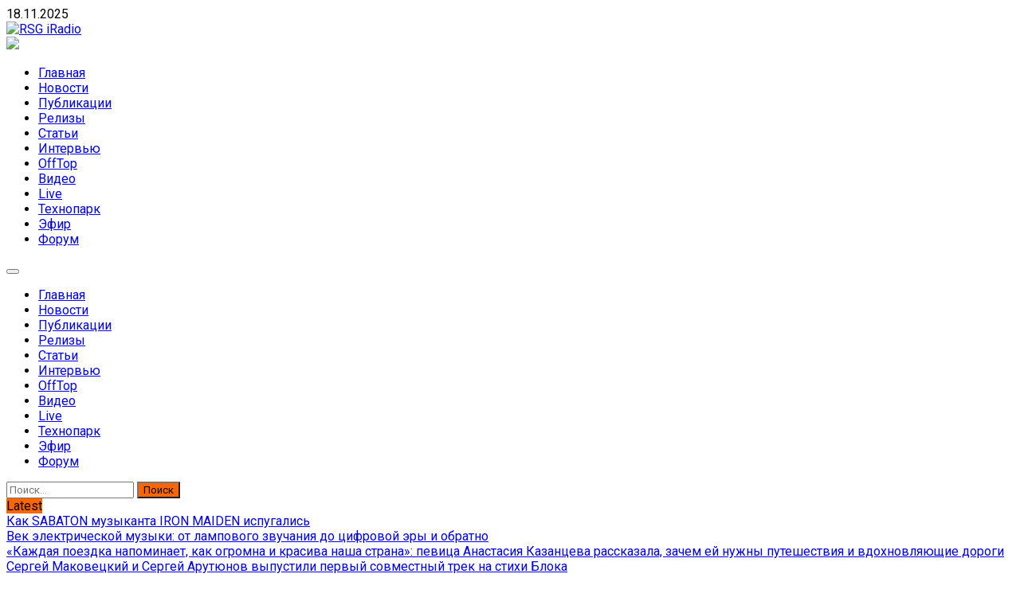

--- FILE ---
content_type: text/html; charset=UTF-8
request_url: https://www.rsgiradio.ru/rammstein-pokazali-bespechnuyu-zhizn-v-nemeckoj-derevne-v-novom-klipe-dicke-titten/
body_size: 94918
content:
<!-- Alter HTML was skipped because the HTML is too big to process! (limit is set to 600000 bytes) -->
<!-- Alter HTML was skipped because the HTML is too big to process! (limit is set to 600000 bytes) -->
    <!DOCTYPE html>
    <html lang="ru-RU">



<meta name="p:domain_verify" content="0b55f2e64d4ffb40fb11e187275563d0"/>

<meta name="octoclick-verification" content="4b25155ee418d4bbb77083879ee97b5b">

<!-- Yandex.RTB -->
<script>window.yaContextCb=window.yaContextCb||[]</script>
<script src="https://yandex.ru/ads/system/context.js" async></script>

<!-- Varioqub experiments -->
<script type="text/javascript">
(function(e, x, pe, r, i, me, nt){
e[i]=e[i]||function(){(e[i].a=e[i].a||[]).push(arguments)},
me=x.createElement(pe),me.async=1,me.src=r,nt=x.getElementsByTagName(pe)[0],me.addEventListener('error',function(){function cb(t){t=t[t.length-1],'function'==typeof t&&t({flags:{}})};Array.isArray(e[i].a)&&e[i].a.forEach(cb);e[i]=function(){cb(arguments)}}),nt.parentNode.insertBefore(me,nt)})
(window, document, 'script', 'https://abt.s3.yandex.net/expjs/latest/exp.js', 'ymab');
ymab('metrika.22619020', 'init'/*, {clientFeatures}, {callback}*/);
</script>


		        <meta charset="UTF-8">
        <meta name="viewport" content="width=device-width, initial-scale=1">
		<meta name="yandex-verification" content="e9a46ca3a6340aa0" />
        <link rel="profile" href="http://gmpg.org/xfn/11">
        <link rel="pingback" href="https://www.rsgiradio.ru/xmlrpc.php">
        <style type="text/css">
        /*=====COLOR OPTION=====*/

        /*Color*/
        /*----------------------------------*/
        /*background color*/ 
                  .top-header,
          .site-header{
            background-color: #ffffff;
          }
                    section.wrapper-slider .slide-pager .cycle-pager-active,
            section.wrapper-slider .slide-pager .cycle-pager-active:visited,
            section.wrapper-slider .slide-pager .cycle-pager-active:hover,
            section.wrapper-slider .slide-pager .cycle-pager-active:focus,
            section.wrapper-slider .slide-pager .cycle-pager-active:active,
            .title-divider,
            .title-divider:visited,
            .block-overlay-hover,
            .block-overlay-hover:visited,
            #gmaptoggle,
            #gmaptoggle:visited,
            .evision-back-to-top,
            .evision-back-to-top:visited,
            .search-form .search-submit,
            .search-form .search-submit:visited,
            .widget_calendar tbody a,
            .widget_calendar tbody a:visited,
            .wrap-portfolio .button.is-checked,
            .button.button-outline:hover, 
            .button.button-outline:focus, 
            .button.button-outline:active,
            .radius-thumb-holder,
            .radius-thumb-holder:before,
            .radius-thumb-holder:hover:before, 
            .radius-thumb-holder:focus:before, 
            .radius-thumb-holder:active:before,
            #pbCloseBtn:hover:before,
            .slide-pager .cycle-pager-active, 
            .slick-dots .slick-active button,
            .slide-pager span:hover,
            .featurepost .latestpost-footer .moredetail a,
            .featurepost .latestpost-footer .moredetail a:visited,
            #load-wrap,
            .back-tonav,
            .back-tonav:visited,
            .wrap-service .box-container .box-inner:hover .box-content, 
            .wrap-service .box-container .box-inner:focus .box-content,
            .top-header .noticebar .notice-title,
            .top-header .timer,
            .nav-buttons,
            .widget .widgettitle:after,
            .widget .widget-title:after,
            .main-navigation.sec-main-navigation ul li.current_page_item:before,
            .comments-area input[type="submit"],
            a.category-more:hover,
            a.category-more.odd-cat:hover,
            .button.button-outline:hover,
            .button.button-outline:focus,
            .button.button-outline:active,
            .button.button-outline:visited:hover,
            .button.button-outline:visited:focus,
            .button.button-outline:visited:active,
            .tabs-menu li.current,
            body.home.page h1.entry-title:before{
              background-color: #ff6600;
            }

            .widget-title,
            .widgettitle,
            .wrapper-slider,
            .flip-container .front,
            .flip-container .back,
            a.category-more.odd-cat:hover, a.category-more:hover,
            a.category-more{
              border-color: #ff6600; /*#2e5077*/
            }

            @media screen and (min-width: 768px){
            .main-navigation .current_page_item > a:after,
            .main-navigation .current-menu-item > a:after,
            .main-navigation .current_page_ancestor > a:after,
            .main-navigation li.active > a:after,
            .main-navigation li.active > a:after,
            .main-navigation li.active > a:after,
            .main-navigation li.current_page_parent a:after {
                background-color: #ff6600;
              }
            }

            .latestpost-footer .moredetail a,
            .latestpost-footer .moredetail a:visited,
            span.i1,
            p.card-title::first-letter,
            span.i4,
            .tagcloud a:hover,
            .tagcloud a:focus,
            .tagcloud a:before,
            .posted-on a:hover,
            .date a:hover,
            .cat-links a:hover,
            .tags-links a:hover,
            .author a:hover,
            .comments-link a:hover,
            .edit-link a:hover,
            .edit-link a:focus,
            h1 a:hover,
            h2 a:hover,
            h3 a:hover,
            h4 a:hover,
            h5 a:hover,
            h6 a:hover,
            a:active,
            a:hover,
            .card:hover .card-title,
            .site-header .wrapper-site-identity .site-title a:hover,
            .search-holder .button-search:hover, .search-holder .button-search:hover i,
            a.category-more{
              color: #ff6600 !important;
            }
                    /*Site identity / logo & tagline*/
            .site-header .wrapper-site-identity .site-branding .site-title a,
            .site-header .wrapper-site-identity .site-title a:visited,
            .site-header .wrapper-site-identity .site-branding .site-description,
            .page-inner-title .entry-header time {
              color: #313131; /*#545C68*/
            }
         
        /*Primary*/
          html, body, p, button, input, select, textarea, pre, code, kbd, tt, var, samp , .main-navigation a, search-input-holder .search-field,
          .widget .widgettitle, .widget .widget-title,.par{
          font-family: 'Roboto'; /*Lato*/
          }
         
          /*Site identity / logo & tagline*/
          .site-header .wrapper-site-identity .site-description,
          .site-header .wrapper-site-identity .site-title a, .site-header .wrapper-site-identity .site-description {
          font-family: 'Roboto' !important; /*Lato*/
          }
         
          /*Title*/
          h1, h1 a,
          h2, h2 a,
          h3, h3 a,
          h4, h4 a,
          h5, h5 a,
          h6, h6 a,
          .card p.card-title{
            font-family: 'Roboto'; /*Lato*/
          }
                </style>
    <!-- OneAll.com / Single Sign-On for WordPress /v 2.1.2 -->
<script type="text/javascript">
//<![CDATA[
 var have_oa_lib = ((typeof window.oneall !== 'undefined') ? true : false);
 (function(){if (!have_oa_lib){
  var lib = document.createElement('script');
  lib.type = 'text/javascript'; lib.async = true;
  lib.src = '//rsgiradio-ru.api.oneall.com/socialize/library.js';
  var node = document.getElementsByTagName('script')[0];
  node.parentNode.insertBefore(lib, node); have_oa_lib = true;
 }})();
 var _oneall = (_oneall || []);
 _oneall.push(['single_sign_on', 'do_check_for_sso_session', window.location.href, true]);
//]]>
</script>
<meta name='robots' content='index, follow, max-image-preview:large, max-snippet:-1, max-video-preview:-1' />
	<style>img:is([sizes="auto" i], [sizes^="auto," i]) { contain-intrinsic-size: 3000px 1500px }</style>
	
	<!-- This site is optimized with the Yoast SEO plugin v26.3 - https://yoast.com/wordpress/plugins/seo/ -->
	<title>Rammstein показали беспечную жизнь в немецкой деревне в новом клипе «Dicke Titten» - RSG iRadio</title>
	<meta name="description" content="Rammstein выпустили клип «Dicke Titten». В нем Тилль Линдеманн и компания показали беспечную жизнь в немецкой деревне. Но, как всегда у Rammstein? без" />
	<link rel="canonical" href="https://www.rsgiradio.ru/rammstein-pokazali-bespechnuyu-zhizn-v-nemeckoj-derevne-v-novom-klipe-dicke-titten/" />
	<meta property="og:locale" content="ru_RU" />
	<meta property="og:type" content="article" />
	<meta property="og:title" content="Rammstein показали беспечную жизнь в немецкой деревне в новом клипе «Dicke Titten» - RSG iRadio" />
	<meta property="og:description" content="Rammstein выпустили клип «Dicke Titten». В нем Тилль Линдеманн и компания показали беспечную жизнь в немецкой деревне. Но, как всегда у Rammstein? без" />
	<meta property="og:url" content="https://www.rsgiradio.ru/rammstein-pokazali-bespechnuyu-zhizn-v-nemeckoj-derevne-v-novom-klipe-dicke-titten/" />
	<meta property="og:site_name" content="RSG iRadio" />
	<meta property="article:author" content="https://www.facebook.com/tchuew" />
	<meta property="article:published_time" content="2022-05-26T12:19:42+00:00" />
	<meta property="article:modified_time" content="2023-08-31T10:30:53+00:00" />
	<meta property="og:image" content="https://www.rsgiradio.ru/wp-content/uploads/2022/05/rammstein-pokazali-bespechnuyu-z.jpg" />
	<meta property="og:image:width" content="1280" />
	<meta property="og:image:height" content="720" />
	<meta property="og:image:type" content="image/jpeg" />
	<meta name="author" content="Владимир Чуев" />
	<meta name="twitter:card" content="summary_large_image" />
	<meta name="twitter:label1" content="Написано автором" />
	<meta name="twitter:data1" content="Владимир Чуев" />
	<script type="application/ld+json" class="yoast-schema-graph">{"@context":"https://schema.org","@graph":[{"@type":"Article","@id":"https://www.rsgiradio.ru/rammstein-pokazali-bespechnuyu-zhizn-v-nemeckoj-derevne-v-novom-klipe-dicke-titten/#article","isPartOf":{"@id":"https://www.rsgiradio.ru/rammstein-pokazali-bespechnuyu-zhizn-v-nemeckoj-derevne-v-novom-klipe-dicke-titten/"},"author":{"name":"Владимир Чуев","@id":"https://www.rsgiradio.ru/#/schema/person/55403cdab7eb7752ae5a0facd24467c9"},"headline":"Rammstein показали беспечную жизнь в немецкой деревне в новом клипе «Dicke Titten»","datePublished":"2022-05-26T12:19:42+00:00","dateModified":"2023-08-31T10:30:53+00:00","mainEntityOfPage":{"@id":"https://www.rsgiradio.ru/rammstein-pokazali-bespechnuyu-zhizn-v-nemeckoj-derevne-v-novom-klipe-dicke-titten/"},"wordCount":82,"publisher":{"@id":"https://www.rsgiradio.ru/#organization"},"image":{"@id":"https://www.rsgiradio.ru/rammstein-pokazali-bespechnuyu-zhizn-v-nemeckoj-derevne-v-novom-klipe-dicke-titten/#primaryimage"},"thumbnailUrl":"https://www.rsgiradio.ru/wp-content/uploads/2022/05/rammstein-pokazali-bespechnuyu-z.jpg","keywords":["«Dicke Titten»","«Zeit»","Rammstein","Тилль Линдеманн"],"articleSection":["Видео"],"inLanguage":"ru-RU"},{"@type":"WebPage","@id":"https://www.rsgiradio.ru/rammstein-pokazali-bespechnuyu-zhizn-v-nemeckoj-derevne-v-novom-klipe-dicke-titten/","url":"https://www.rsgiradio.ru/rammstein-pokazali-bespechnuyu-zhizn-v-nemeckoj-derevne-v-novom-klipe-dicke-titten/","name":"Rammstein показали беспечную жизнь в немецкой деревне в новом клипе «Dicke Titten» - RSG iRadio","isPartOf":{"@id":"https://www.rsgiradio.ru/#website"},"primaryImageOfPage":{"@id":"https://www.rsgiradio.ru/rammstein-pokazali-bespechnuyu-zhizn-v-nemeckoj-derevne-v-novom-klipe-dicke-titten/#primaryimage"},"image":{"@id":"https://www.rsgiradio.ru/rammstein-pokazali-bespechnuyu-zhizn-v-nemeckoj-derevne-v-novom-klipe-dicke-titten/#primaryimage"},"thumbnailUrl":"https://www.rsgiradio.ru/wp-content/uploads/2022/05/rammstein-pokazali-bespechnuyu-z.jpg","datePublished":"2022-05-26T12:19:42+00:00","dateModified":"2023-08-31T10:30:53+00:00","description":"Rammstein выпустили клип «Dicke Titten». В нем Тилль Линдеманн и компания показали беспечную жизнь в немецкой деревне. Но, как всегда у Rammstein? без","breadcrumb":{"@id":"https://www.rsgiradio.ru/rammstein-pokazali-bespechnuyu-zhizn-v-nemeckoj-derevne-v-novom-klipe-dicke-titten/#breadcrumb"},"inLanguage":"ru-RU","potentialAction":[{"@type":"ReadAction","target":["https://www.rsgiradio.ru/rammstein-pokazali-bespechnuyu-zhizn-v-nemeckoj-derevne-v-novom-klipe-dicke-titten/"]}]},{"@type":"ImageObject","inLanguage":"ru-RU","@id":"https://www.rsgiradio.ru/rammstein-pokazali-bespechnuyu-zhizn-v-nemeckoj-derevne-v-novom-klipe-dicke-titten/#primaryimage","url":"https://www.rsgiradio.ru/wp-content/uploads/2022/05/rammstein-pokazali-bespechnuyu-z.jpg","contentUrl":"https://www.rsgiradio.ru/wp-content/uploads/2022/05/rammstein-pokazali-bespechnuyu-z.jpg","width":1280,"height":720},{"@type":"BreadcrumbList","@id":"https://www.rsgiradio.ru/rammstein-pokazali-bespechnuyu-zhizn-v-nemeckoj-derevne-v-novom-klipe-dicke-titten/#breadcrumb","itemListElement":[{"@type":"ListItem","position":1,"name":"Главная страница","item":"https://www.rsgiradio.ru/"},{"@type":"ListItem","position":2,"name":"Блог","item":"https://www.rsgiradio.ru/%d0%b1%d0%bb%d0%be%d0%b3/"},{"@type":"ListItem","position":3,"name":"Rammstein показали беспечную жизнь в немецкой деревне в новом клипе «Dicke Titten»"}]},{"@type":"WebSite","@id":"https://www.rsgiradio.ru/#website","url":"https://www.rsgiradio.ru/","name":"RSG iRadio","description":"RSG iRadio - Музыка различных музыкальных направлений без возрастных ограничений","publisher":{"@id":"https://www.rsgiradio.ru/#organization"},"potentialAction":[{"@type":"SearchAction","target":{"@type":"EntryPoint","urlTemplate":"https://www.rsgiradio.ru/?s={search_term_string}"},"query-input":{"@type":"PropertyValueSpecification","valueRequired":true,"valueName":"search_term_string"}}],"inLanguage":"ru-RU"},{"@type":"Organization","@id":"https://www.rsgiradio.ru/#organization","name":"RSG iRadio","url":"https://www.rsgiradio.ru/","logo":{"@type":"ImageObject","inLanguage":"ru-RU","@id":"https://www.rsgiradio.ru/#/schema/logo/image/","url":"https://www.rsgiradio.ru/wp-content/uploads/2021/06/rsg_iradio_200_200-1.jpg","contentUrl":"https://www.rsgiradio.ru/wp-content/uploads/2021/06/rsg_iradio_200_200-1.jpg","width":200,"height":200,"caption":"RSG iRadio"},"image":{"@id":"https://www.rsgiradio.ru/#/schema/logo/image/"},"sameAs":["https://vk.com/rsgiradio","https://t.me/rsgiradio"]},{"@type":"Person","@id":"https://www.rsgiradio.ru/#/schema/person/55403cdab7eb7752ae5a0facd24467c9","name":"Владимир Чуев","image":{"@type":"ImageObject","inLanguage":"ru-RU","@id":"https://www.rsgiradio.ru/#/schema/person/image/","url":"https://www.rsgiradio.ru/wp-content/uploads/2023/08/wwc-96x96.jpg","contentUrl":"https://www.rsgiradio.ru/wp-content/uploads/2023/08/wwc-96x96.jpg","caption":"Владимир Чуев"},"description":"Главный редактор RSG iRadio с 1994 года","sameAs":["https://www.rsgiradio.ru/","https://www.facebook.com/tchuew","https://ru.pinterest.com/tchuew/"],"url":"https://www.rsgiradio.ru/author/wwc/"}]}</script>
	<!-- / Yoast SEO plugin. -->


<link rel='dns-prefetch' href='//widgets.mixplat.ru' />
<link rel='dns-prefetch' href='//fonts.googleapis.com' />
<link rel="alternate" type="application/rss+xml" title="RSG iRadio &raquo; Лента" href="https://www.rsgiradio.ru/feed/" />
<link rel="alternate" type="application/rss+xml" title="RSG iRadio &raquo; Лента комментариев" href="https://www.rsgiradio.ru/comments/feed/" />
<link rel="alternate" type="application/rss+xml" title="RSG iRadio &raquo; Лента комментариев к &laquo;Rammstein показали беспечную жизнь в немецкой деревне в новом клипе «Dicke Titten»&raquo;" href="https://www.rsgiradio.ru/rammstein-pokazali-bespechnuyu-zhizn-v-nemeckoj-derevne-v-novom-klipe-dicke-titten/feed/" />
<!-- www.rsgiradio.ru is managing ads with Advanced Ads 2.0.13 – https://wpadvancedads.com/ --><script id="rsgir-ready">
			window.advanced_ads_ready=function(e,a){a=a||"complete";var d=function(e){return"interactive"===a?"loading"!==e:"complete"===e};d(document.readyState)?e():document.addEventListener("readystatechange",(function(a){d(a.target.readyState)&&e()}),{once:"interactive"===a})},window.advanced_ads_ready_queue=window.advanced_ads_ready_queue||[];		</script>
		<link rel='stylesheet' id='ai1ec_style-css' href='//www.rsgiradio.ru/wp-content/plugins/all-in-one-event-calendar/cache/3f0b8f7d_ai1ec_parsed_css.css?ver=3.0.0' type='text/css' media='all' />
<link rel='stylesheet' id='wpauthor-blocks-fontawesome-front-css' href='https://www.rsgiradio.ru/wp-content/plugins/wp-post-author/assets/fontawesome/css/all.css?ver=3.6.4' type='text/css' media='all' />
<link rel='stylesheet' id='wpauthor-frontend-block-style-css-css' href='https://www.rsgiradio.ru/wp-content/plugins/wp-post-author/assets/dist/blocks.style.build.css?ver=3.6.4' type='text/css' media='all' />
<link rel='stylesheet' id='wp-block-library-css' href='https://www.rsgiradio.ru/wp-includes/css/dist/block-library/style.min.css?ver=d9f8779ba978ffc1fdc1647c1e76d850' type='text/css' media='all' />
<style id='wp-block-library-theme-inline-css' type='text/css'>
.wp-block-audio :where(figcaption){color:#555;font-size:13px;text-align:center}.is-dark-theme .wp-block-audio :where(figcaption){color:#ffffffa6}.wp-block-audio{margin:0 0 1em}.wp-block-code{border:1px solid #ccc;border-radius:4px;font-family:Menlo,Consolas,monaco,monospace;padding:.8em 1em}.wp-block-embed :where(figcaption){color:#555;font-size:13px;text-align:center}.is-dark-theme .wp-block-embed :where(figcaption){color:#ffffffa6}.wp-block-embed{margin:0 0 1em}.blocks-gallery-caption{color:#555;font-size:13px;text-align:center}.is-dark-theme .blocks-gallery-caption{color:#ffffffa6}:root :where(.wp-block-image figcaption){color:#555;font-size:13px;text-align:center}.is-dark-theme :root :where(.wp-block-image figcaption){color:#ffffffa6}.wp-block-image{margin:0 0 1em}.wp-block-pullquote{border-bottom:4px solid;border-top:4px solid;color:currentColor;margin-bottom:1.75em}.wp-block-pullquote cite,.wp-block-pullquote footer,.wp-block-pullquote__citation{color:currentColor;font-size:.8125em;font-style:normal;text-transform:uppercase}.wp-block-quote{border-left:.25em solid;margin:0 0 1.75em;padding-left:1em}.wp-block-quote cite,.wp-block-quote footer{color:currentColor;font-size:.8125em;font-style:normal;position:relative}.wp-block-quote:where(.has-text-align-right){border-left:none;border-right:.25em solid;padding-left:0;padding-right:1em}.wp-block-quote:where(.has-text-align-center){border:none;padding-left:0}.wp-block-quote.is-large,.wp-block-quote.is-style-large,.wp-block-quote:where(.is-style-plain){border:none}.wp-block-search .wp-block-search__label{font-weight:700}.wp-block-search__button{border:1px solid #ccc;padding:.375em .625em}:where(.wp-block-group.has-background){padding:1.25em 2.375em}.wp-block-separator.has-css-opacity{opacity:.4}.wp-block-separator{border:none;border-bottom:2px solid;margin-left:auto;margin-right:auto}.wp-block-separator.has-alpha-channel-opacity{opacity:1}.wp-block-separator:not(.is-style-wide):not(.is-style-dots){width:100px}.wp-block-separator.has-background:not(.is-style-dots){border-bottom:none;height:1px}.wp-block-separator.has-background:not(.is-style-wide):not(.is-style-dots){height:2px}.wp-block-table{margin:0 0 1em}.wp-block-table td,.wp-block-table th{word-break:normal}.wp-block-table :where(figcaption){color:#555;font-size:13px;text-align:center}.is-dark-theme .wp-block-table :where(figcaption){color:#ffffffa6}.wp-block-video :where(figcaption){color:#555;font-size:13px;text-align:center}.is-dark-theme .wp-block-video :where(figcaption){color:#ffffffa6}.wp-block-video{margin:0 0 1em}:root :where(.wp-block-template-part.has-background){margin-bottom:0;margin-top:0;padding:1.25em 2.375em}
</style>
<style id='classic-theme-styles-inline-css' type='text/css'>
/*! This file is auto-generated */
.wp-block-button__link{color:#fff;background-color:#32373c;border-radius:9999px;box-shadow:none;text-decoration:none;padding:calc(.667em + 2px) calc(1.333em + 2px);font-size:1.125em}.wp-block-file__button{background:#32373c;color:#fff;text-decoration:none}
</style>
<style id='create-block-ep-login-block-style-inline-css' type='text/css'>
#ep_attendee_login_form_wrapper.block_login_custom_class{display:inline-block!important;margin:0 auto;max-width:none!important;width:100%}.ep-login-form .ep-event-avatar svg{fill:#fff;font-weight:400;height:90px;width:90px}.wp-block-create-block-ep-login-block.aligncenter{min-width:480px!important;text-align:inherit!important;width:480px!important}.wp-block-create-block-ep-login-block.alignright{min-width:480px!important;width:480px!important}.wp-block-create-block-ep-login-block.alignleft{float:none!important;min-width:480px!important;width:480px!important}.wp-block-buttons>.wp-block-button.wp-block-button__width-25{width:calc(25% - var(--wp--style--block-gap, .5em)*.75)!important}.wp-block-button.wp-block-button__width-50{width:calc(50% - var(--wp--style--block-gap, .5em)*.5)!important}.wp-block-buttons>.wp-block-button.wp-block-button__width-75{width:calc(75% - var(--wp--style--block-gap, .5em)*.25)!important}

</style>
<style id='create-block-ep-register-block-style-inline-css' type='text/css'>
#ep_attendee_register_form_wrapper.block_register_custom_class{display:inline-block!important;margin:0 auto;max-width:none!important;width:100%}.wp-block-create-block-ep-register-block.aligncenter{text-align:inherit!important;width:600px!important}.wp-block-create-block-ep-register-block.alignright{width:600px!important}.wp-block-create-block-ep-register-block.alignleft{float:none!important;width:600px!important}

</style>
<style id='create-block-ep-square-cards-block-style-inline-css' type='text/css'>


</style>
<style id='create-block-ep-booking-details-block-style-inline-css' type='text/css'>
.ep-google-calendar-add{height:18px}

</style>
<style id='safe-svg-svg-icon-style-inline-css' type='text/css'>
.safe-svg-cover{text-align:center}.safe-svg-cover .safe-svg-inside{display:inline-block;max-width:100%}.safe-svg-cover svg{fill:currentColor;height:100%;max-height:100%;max-width:100%;width:100%}

</style>
<link rel='stylesheet' id='wpzoom-social-icons-block-style-css' href='https://www.rsgiradio.ru/wp-content/plugins/social-icons-widget-by-wpzoom/block/dist/style-wpzoom-social-icons.css?ver=4.5.2' type='text/css' media='all' />
<link rel='stylesheet' id='mpp_gutenberg-css' href='https://www.rsgiradio.ru/wp-content/plugins/metronet-profile-picture/dist/blocks.style.build.css?ver=2.6.3' type='text/css' media='all' />
<style id='global-styles-inline-css' type='text/css'>
:root{--wp--preset--aspect-ratio--square: 1;--wp--preset--aspect-ratio--4-3: 4/3;--wp--preset--aspect-ratio--3-4: 3/4;--wp--preset--aspect-ratio--3-2: 3/2;--wp--preset--aspect-ratio--2-3: 2/3;--wp--preset--aspect-ratio--16-9: 16/9;--wp--preset--aspect-ratio--9-16: 9/16;--wp--preset--color--black: #000000;--wp--preset--color--cyan-bluish-gray: #abb8c3;--wp--preset--color--white: #ffffff;--wp--preset--color--pale-pink: #f78da7;--wp--preset--color--vivid-red: #cf2e2e;--wp--preset--color--luminous-vivid-orange: #ff6900;--wp--preset--color--luminous-vivid-amber: #fcb900;--wp--preset--color--light-green-cyan: #7bdcb5;--wp--preset--color--vivid-green-cyan: #00d084;--wp--preset--color--pale-cyan-blue: #8ed1fc;--wp--preset--color--vivid-cyan-blue: #0693e3;--wp--preset--color--vivid-purple: #9b51e0;--wp--preset--gradient--vivid-cyan-blue-to-vivid-purple: linear-gradient(135deg,rgba(6,147,227,1) 0%,rgb(155,81,224) 100%);--wp--preset--gradient--light-green-cyan-to-vivid-green-cyan: linear-gradient(135deg,rgb(122,220,180) 0%,rgb(0,208,130) 100%);--wp--preset--gradient--luminous-vivid-amber-to-luminous-vivid-orange: linear-gradient(135deg,rgba(252,185,0,1) 0%,rgba(255,105,0,1) 100%);--wp--preset--gradient--luminous-vivid-orange-to-vivid-red: linear-gradient(135deg,rgba(255,105,0,1) 0%,rgb(207,46,46) 100%);--wp--preset--gradient--very-light-gray-to-cyan-bluish-gray: linear-gradient(135deg,rgb(238,238,238) 0%,rgb(169,184,195) 100%);--wp--preset--gradient--cool-to-warm-spectrum: linear-gradient(135deg,rgb(74,234,220) 0%,rgb(151,120,209) 20%,rgb(207,42,186) 40%,rgb(238,44,130) 60%,rgb(251,105,98) 80%,rgb(254,248,76) 100%);--wp--preset--gradient--blush-light-purple: linear-gradient(135deg,rgb(255,206,236) 0%,rgb(152,150,240) 100%);--wp--preset--gradient--blush-bordeaux: linear-gradient(135deg,rgb(254,205,165) 0%,rgb(254,45,45) 50%,rgb(107,0,62) 100%);--wp--preset--gradient--luminous-dusk: linear-gradient(135deg,rgb(255,203,112) 0%,rgb(199,81,192) 50%,rgb(65,88,208) 100%);--wp--preset--gradient--pale-ocean: linear-gradient(135deg,rgb(255,245,203) 0%,rgb(182,227,212) 50%,rgb(51,167,181) 100%);--wp--preset--gradient--electric-grass: linear-gradient(135deg,rgb(202,248,128) 0%,rgb(113,206,126) 100%);--wp--preset--gradient--midnight: linear-gradient(135deg,rgb(2,3,129) 0%,rgb(40,116,252) 100%);--wp--preset--font-size--small: 13px;--wp--preset--font-size--medium: 20px;--wp--preset--font-size--large: 36px;--wp--preset--font-size--x-large: 42px;--wp--preset--spacing--20: 0.44rem;--wp--preset--spacing--30: 0.67rem;--wp--preset--spacing--40: 1rem;--wp--preset--spacing--50: 1.5rem;--wp--preset--spacing--60: 2.25rem;--wp--preset--spacing--70: 3.38rem;--wp--preset--spacing--80: 5.06rem;--wp--preset--shadow--natural: 6px 6px 9px rgba(0, 0, 0, 0.2);--wp--preset--shadow--deep: 12px 12px 50px rgba(0, 0, 0, 0.4);--wp--preset--shadow--sharp: 6px 6px 0px rgba(0, 0, 0, 0.2);--wp--preset--shadow--outlined: 6px 6px 0px -3px rgba(255, 255, 255, 1), 6px 6px rgba(0, 0, 0, 1);--wp--preset--shadow--crisp: 6px 6px 0px rgba(0, 0, 0, 1);}:where(.is-layout-flex){gap: 0.5em;}:where(.is-layout-grid){gap: 0.5em;}body .is-layout-flex{display: flex;}.is-layout-flex{flex-wrap: wrap;align-items: center;}.is-layout-flex > :is(*, div){margin: 0;}body .is-layout-grid{display: grid;}.is-layout-grid > :is(*, div){margin: 0;}:where(.wp-block-columns.is-layout-flex){gap: 2em;}:where(.wp-block-columns.is-layout-grid){gap: 2em;}:where(.wp-block-post-template.is-layout-flex){gap: 1.25em;}:where(.wp-block-post-template.is-layout-grid){gap: 1.25em;}.has-black-color{color: var(--wp--preset--color--black) !important;}.has-cyan-bluish-gray-color{color: var(--wp--preset--color--cyan-bluish-gray) !important;}.has-white-color{color: var(--wp--preset--color--white) !important;}.has-pale-pink-color{color: var(--wp--preset--color--pale-pink) !important;}.has-vivid-red-color{color: var(--wp--preset--color--vivid-red) !important;}.has-luminous-vivid-orange-color{color: var(--wp--preset--color--luminous-vivid-orange) !important;}.has-luminous-vivid-amber-color{color: var(--wp--preset--color--luminous-vivid-amber) !important;}.has-light-green-cyan-color{color: var(--wp--preset--color--light-green-cyan) !important;}.has-vivid-green-cyan-color{color: var(--wp--preset--color--vivid-green-cyan) !important;}.has-pale-cyan-blue-color{color: var(--wp--preset--color--pale-cyan-blue) !important;}.has-vivid-cyan-blue-color{color: var(--wp--preset--color--vivid-cyan-blue) !important;}.has-vivid-purple-color{color: var(--wp--preset--color--vivid-purple) !important;}.has-black-background-color{background-color: var(--wp--preset--color--black) !important;}.has-cyan-bluish-gray-background-color{background-color: var(--wp--preset--color--cyan-bluish-gray) !important;}.has-white-background-color{background-color: var(--wp--preset--color--white) !important;}.has-pale-pink-background-color{background-color: var(--wp--preset--color--pale-pink) !important;}.has-vivid-red-background-color{background-color: var(--wp--preset--color--vivid-red) !important;}.has-luminous-vivid-orange-background-color{background-color: var(--wp--preset--color--luminous-vivid-orange) !important;}.has-luminous-vivid-amber-background-color{background-color: var(--wp--preset--color--luminous-vivid-amber) !important;}.has-light-green-cyan-background-color{background-color: var(--wp--preset--color--light-green-cyan) !important;}.has-vivid-green-cyan-background-color{background-color: var(--wp--preset--color--vivid-green-cyan) !important;}.has-pale-cyan-blue-background-color{background-color: var(--wp--preset--color--pale-cyan-blue) !important;}.has-vivid-cyan-blue-background-color{background-color: var(--wp--preset--color--vivid-cyan-blue) !important;}.has-vivid-purple-background-color{background-color: var(--wp--preset--color--vivid-purple) !important;}.has-black-border-color{border-color: var(--wp--preset--color--black) !important;}.has-cyan-bluish-gray-border-color{border-color: var(--wp--preset--color--cyan-bluish-gray) !important;}.has-white-border-color{border-color: var(--wp--preset--color--white) !important;}.has-pale-pink-border-color{border-color: var(--wp--preset--color--pale-pink) !important;}.has-vivid-red-border-color{border-color: var(--wp--preset--color--vivid-red) !important;}.has-luminous-vivid-orange-border-color{border-color: var(--wp--preset--color--luminous-vivid-orange) !important;}.has-luminous-vivid-amber-border-color{border-color: var(--wp--preset--color--luminous-vivid-amber) !important;}.has-light-green-cyan-border-color{border-color: var(--wp--preset--color--light-green-cyan) !important;}.has-vivid-green-cyan-border-color{border-color: var(--wp--preset--color--vivid-green-cyan) !important;}.has-pale-cyan-blue-border-color{border-color: var(--wp--preset--color--pale-cyan-blue) !important;}.has-vivid-cyan-blue-border-color{border-color: var(--wp--preset--color--vivid-cyan-blue) !important;}.has-vivid-purple-border-color{border-color: var(--wp--preset--color--vivid-purple) !important;}.has-vivid-cyan-blue-to-vivid-purple-gradient-background{background: var(--wp--preset--gradient--vivid-cyan-blue-to-vivid-purple) !important;}.has-light-green-cyan-to-vivid-green-cyan-gradient-background{background: var(--wp--preset--gradient--light-green-cyan-to-vivid-green-cyan) !important;}.has-luminous-vivid-amber-to-luminous-vivid-orange-gradient-background{background: var(--wp--preset--gradient--luminous-vivid-amber-to-luminous-vivid-orange) !important;}.has-luminous-vivid-orange-to-vivid-red-gradient-background{background: var(--wp--preset--gradient--luminous-vivid-orange-to-vivid-red) !important;}.has-very-light-gray-to-cyan-bluish-gray-gradient-background{background: var(--wp--preset--gradient--very-light-gray-to-cyan-bluish-gray) !important;}.has-cool-to-warm-spectrum-gradient-background{background: var(--wp--preset--gradient--cool-to-warm-spectrum) !important;}.has-blush-light-purple-gradient-background{background: var(--wp--preset--gradient--blush-light-purple) !important;}.has-blush-bordeaux-gradient-background{background: var(--wp--preset--gradient--blush-bordeaux) !important;}.has-luminous-dusk-gradient-background{background: var(--wp--preset--gradient--luminous-dusk) !important;}.has-pale-ocean-gradient-background{background: var(--wp--preset--gradient--pale-ocean) !important;}.has-electric-grass-gradient-background{background: var(--wp--preset--gradient--electric-grass) !important;}.has-midnight-gradient-background{background: var(--wp--preset--gradient--midnight) !important;}.has-small-font-size{font-size: var(--wp--preset--font-size--small) !important;}.has-medium-font-size{font-size: var(--wp--preset--font-size--medium) !important;}.has-large-font-size{font-size: var(--wp--preset--font-size--large) !important;}.has-x-large-font-size{font-size: var(--wp--preset--font-size--x-large) !important;}
:where(.wp-block-post-template.is-layout-flex){gap: 1.25em;}:where(.wp-block-post-template.is-layout-grid){gap: 1.25em;}
:where(.wp-block-columns.is-layout-flex){gap: 2em;}:where(.wp-block-columns.is-layout-grid){gap: 2em;}
:root :where(.wp-block-pullquote){font-size: 1.5em;line-height: 1.6;}
</style>
<link rel='stylesheet' id='cwp-style-css' href='https://www.rsgiradio.ru/wp-content/plugins/comments-widget-plus/assets/css/cwp.css?ver=1.3' type='text/css' media='all' />
<link rel='stylesheet' id='cool-tag-cloud-css' href='https://www.rsgiradio.ru/wp-content/plugins/cool-tag-cloud/inc/cool-tag-cloud.css?ver=2.25' type='text/css' media='all' />
<link rel='stylesheet' id='eventprime-event-calendar-management-css' href='https://www.rsgiradio.ru/wp-content/plugins/eventprime-event-calendar-management/public/css/eventprime-event-calendar-management-public.css?ver=4.1.1.0' type='text/css' media='all' />
<link rel='stylesheet' id='ep-public-css-css' href='https://www.rsgiradio.ru/wp-content/plugins/eventprime-event-calendar-management/public/css/em-front-common-utility.css?ver=4.1.1.0' type='text/css' media='all' />
<link rel='stylesheet' id='ep-material-fonts-css' href='https://www.rsgiradio.ru/wp-content/plugins/eventprime-event-calendar-management/public/css/ep-material-fonts-icon.css?ver=4.1.1.0' type='text/css' media='all' />
<link rel='stylesheet' id='ep-toast-css-css' href='https://www.rsgiradio.ru/wp-content/plugins/eventprime-event-calendar-management/public/css/jquery.toast.min.css?ver=4.1.1.0' type='text/css' media='all' />
<link rel='stylesheet' id='em-front-common-utility-css' href='https://www.rsgiradio.ru/wp-content/plugins/eventprime-event-calendar-management/public/css/em-front-common-utility.css?ver=4.1.1.0' type='text/css' media='all' />
<link rel='stylesheet' id='leyka-new-templates-styles-css' href='https://www.rsgiradio.ru/wp-content/plugins/leyka/assets/css/public.css?ver=3.31.9' type='text/css' media='all' />
<style id='leyka-new-templates-styles-inline-css' type='text/css'>

:root {
	--leyka-ext-engagement-banner-color-main: #F38D04;
	--leyka-ext-engagement-banner-color-main-op10: #F38D041A;
	--leyka-ext-engagement-banner-color-background: #FDD39B;
	--leyka-ext-engagement-banner-color-caption: #FDD39B;
	--leyka-ext-engagement-banner-color-text: #1B1A18;
}
        

:root {
	--leyka-ext-example-color-main: #F38D04;
	--leyka-ext-example-color-main-op10: #F38D041A;
	--leyka-ext-example-color-background: #FDD39B;
	--leyka-ext-example-color-caption: #FDD39B;
	--leyka-ext-example-color-text: #1B1A18;
}
        

:root {
	--leyka-ext-support-packages-color-main: #F38D04;
	--leyka-ext-support-packages-color-main-op10: #F38D041A;
	--leyka-ext-support-packages-color-background: #ffffff;
	--leyka-ext-support-packages-color-caption: #ffffff;
	--leyka-ext-support-packages-color-text: #000000;
}
        
</style>
<link rel='stylesheet' id='leyka-plugin-styles-css' href='https://www.rsgiradio.ru/wp-content/plugins/leyka/css/public.css?ver=3.31.9' type='text/css' media='all' />
<link rel='stylesheet' id='widgets-on-pages-css' href='https://www.rsgiradio.ru/wp-content/plugins/widgets-on-pages/public/css/widgets-on-pages-public.css?ver=1.4.0' type='text/css' media='all' />
<link rel='stylesheet' id='awsm-team-css' href='https://www.rsgiradio.ru/wp-content/plugins/awsm-team/css/team.min.css?ver=1.3.3' type='text/css' media='all' />
<link rel='stylesheet' id='crp-style-thumbs-grid-css' href='https://www.rsgiradio.ru/wp-content/plugins/contextual-related-posts/css/thumbs-grid.min.css?ver=4.1.0' type='text/css' media='all' />
<style id='crp-style-thumbs-grid-inline-css' type='text/css'>

			.crp_related.crp-thumbs-grid ul li a.crp_link {
				grid-template-rows: 100px auto;
			}
			.crp_related.crp-thumbs-grid ul {
				grid-template-columns: repeat(auto-fill, minmax(150px, 1fr));
			}
			
</style>
<link rel='stylesheet' id='tptn-style-left-thumbs-css' href='https://www.rsgiradio.ru/wp-content/plugins/top-10/css/left-thumbs.min.css?ver=4.1.1' type='text/css' media='all' />
<style id='tptn-style-left-thumbs-inline-css' type='text/css'>

			.tptn-left-thumbs a {
				width: 250px;
				height: 250px;
				text-decoration: none;
			}
			.tptn-left-thumbs img {
				width: 250px;
				max-height: 250px;
				margin: auto;
			}
			.tptn-left-thumbs .tptn_title {
				width: 100%;
			}
			
</style>
<link rel='stylesheet' id='jquery-slick-css-css' href='https://www.rsgiradio.ru/wp-content/themes/onlinemag/assets/frameworks/slick/slick.css?ver=3.4.0' type='text/css' media='all' />
<link rel='stylesheet' id='onlinemag-style-css' href='https://www.rsgiradio.ru/wp-content/themes/onlinemag/style.css?ver=d9f8779ba978ffc1fdc1647c1e76d850' type='text/css' media='all' />
<link rel='stylesheet' id='onlinemag-google-fonts-css' href='https://fonts.googleapis.com/css?family=Roboto%7CRoboto%7CRoboto&#038;ver=d9f8779ba978ffc1fdc1647c1e76d850' type='text/css' media='all' />
<link rel='stylesheet' id='widget-css' href='https://www.rsgiradio.ru/wp-content/themes/onlinemag/inc/widgets/new-widgets/assets/widget.css?ver=d9f8779ba978ffc1fdc1647c1e76d850' type='text/css' media='all' />
<link rel='stylesheet' id='wpforo-widgets-css' href='https://www.rsgiradio.ru/wp-content/plugins/wpforo/themes/2022/widgets.css?ver=2.4.11' type='text/css' media='all' />
<link rel='stylesheet' id='r34otd-css-css' href='https://www.rsgiradio.ru/wp-content/plugins/room-34-presents-on-this-day/r34otd-style.css?ver=3.6.2' type='text/css' media='all' />
<link rel='stylesheet' id='wpzoom-social-icons-socicon-css' href='https://www.rsgiradio.ru/wp-content/plugins/social-icons-widget-by-wpzoom/assets/css/wpzoom-socicon.css?ver=1762861204' type='text/css' media='all' />
<link rel='stylesheet' id='wpzoom-social-icons-genericons-css' href='https://www.rsgiradio.ru/wp-content/plugins/social-icons-widget-by-wpzoom/assets/css/genericons.css?ver=1762861204' type='text/css' media='all' />
<link rel='stylesheet' id='wpzoom-social-icons-academicons-css' href='https://www.rsgiradio.ru/wp-content/plugins/social-icons-widget-by-wpzoom/assets/css/academicons.min.css?ver=1762861204' type='text/css' media='all' />
<link rel='stylesheet' id='wpzoom-social-icons-font-awesome-3-css' href='https://www.rsgiradio.ru/wp-content/plugins/social-icons-widget-by-wpzoom/assets/css/font-awesome-3.min.css?ver=1762861204' type='text/css' media='all' />
<link rel='stylesheet' id='dashicons-css' href='https://www.rsgiradio.ru/wp-includes/css/dashicons.min.css?ver=d9f8779ba978ffc1fdc1647c1e76d850' type='text/css' media='all' />
<link rel='stylesheet' id='wpzoom-social-icons-styles-css' href='https://www.rsgiradio.ru/wp-content/plugins/social-icons-widget-by-wpzoom/assets/css/wpzoom-social-icons-styles.css?ver=1762861204' type='text/css' media='all' />
<link rel='stylesheet' id='fancybox-css' href='https://www.rsgiradio.ru/wp-content/plugins/easy-fancybox/fancybox/1.5.4/jquery.fancybox.min.css?ver=d9f8779ba978ffc1fdc1647c1e76d850' type='text/css' media='screen' />
<style id='fancybox-inline-css' type='text/css'>
#fancybox-outer{background:#ffffff}#fancybox-content{background:#ffffff;border-color:#ffffff;color:#000000;}#fancybox-title,#fancybox-title-float-main{color:#fff}
</style>
<link rel='stylesheet' id='heateor_sss_frontend_css-css' href='https://www.rsgiradio.ru/wp-content/plugins/sassy-social-share/public/css/sassy-social-share-public.css?ver=3.3.79' type='text/css' media='all' />
<style id='heateor_sss_frontend_css-inline-css' type='text/css'>
.heateor_sss_button_instagram span.heateor_sss_svg,a.heateor_sss_instagram span.heateor_sss_svg{background:radial-gradient(circle at 30% 107%,#fdf497 0,#fdf497 5%,#fd5949 45%,#d6249f 60%,#285aeb 90%)}.heateor_sss_horizontal_sharing .heateor_sss_svg,.heateor_sss_standard_follow_icons_container .heateor_sss_svg{color:#fff;border-width:0px;border-style:solid;border-color:transparent}.heateor_sss_horizontal_sharing .heateorSssTCBackground{color:#666}.heateor_sss_horizontal_sharing span.heateor_sss_svg:hover,.heateor_sss_standard_follow_icons_container span.heateor_sss_svg:hover{border-color:transparent;}.heateor_sss_vertical_sharing span.heateor_sss_svg,.heateor_sss_floating_follow_icons_container span.heateor_sss_svg{color:#fff;border-width:0px;border-style:solid;border-color:transparent;}.heateor_sss_vertical_sharing .heateorSssTCBackground{color:#666;}.heateor_sss_vertical_sharing span.heateor_sss_svg:hover,.heateor_sss_floating_follow_icons_container span.heateor_sss_svg:hover{border-color:transparent;}div.heateor_sss_horizontal_sharing .heateor_sss_square_count{display: block}@media screen and (max-width:783px) {.heateor_sss_vertical_sharing{display:none!important}}
</style>
<link rel='stylesheet' id='awpa-wp-post-author-styles-css' href='https://www.rsgiradio.ru/wp-content/plugins/wp-post-author/assets/css/awpa-frontend-style.css?ver=3.6.4' type='text/css' media='all' />
<style id='awpa-wp-post-author-styles-inline-css' type='text/css'>

                .wp_post_author_widget .wp-post-author-meta .awpa-display-name > a:hover,
                body .wp-post-author-wrap .awpa-display-name > a:hover {
                    color: #af0000;
                }
                .wp-post-author-meta .wp-post-author-meta-more-posts a.awpa-more-posts:hover, 
                .awpa-review-field .right-star .awpa-rating-button:not(:disabled):hover {
                    color: #af0000;
                    border-color: #af0000;
                }
            
</style>
<link rel='stylesheet' id='wpforo-dynamic-style-css' href='https://www.rsgiradio.ru/wp-content/uploads/wpforo/assets/colors.css?ver=2.4.11.a5584ad99baa1460b6084468f1b02934' type='text/css' media='all' />
<link rel='preload' as='font'  id='wpzoom-social-icons-font-academicons-woff2-css' href='https://www.rsgiradio.ru/wp-content/plugins/social-icons-widget-by-wpzoom/assets/font/academicons.woff2?v=1.9.2'  type='font/woff2' crossorigin />
<link rel='preload' as='font'  id='wpzoom-social-icons-font-fontawesome-3-woff2-css' href='https://www.rsgiradio.ru/wp-content/plugins/social-icons-widget-by-wpzoom/assets/font/fontawesome-webfont.woff2?v=4.7.0'  type='font/woff2' crossorigin />
<link rel='preload' as='font'  id='wpzoom-social-icons-font-genericons-woff-css' href='https://www.rsgiradio.ru/wp-content/plugins/social-icons-widget-by-wpzoom/assets/font/Genericons.woff'  type='font/woff' crossorigin />
<link rel='preload' as='font'  id='wpzoom-social-icons-font-socicon-woff2-css' href='https://www.rsgiradio.ru/wp-content/plugins/social-icons-widget-by-wpzoom/assets/font/socicon.woff2?v=4.5.2'  type='font/woff2' crossorigin />
<script type="text/javascript" src="https://www.rsgiradio.ru/wp-content/plugins/wp-yandex-metrika/assets/YmEc.min.js?ver=1.2.2" id="wp-yandex-metrika_YmEc-js"></script>
<script type="text/javascript" id="wp-yandex-metrika_YmEc-js-after">
/* <![CDATA[ */
window.tmpwpym={datalayername:'dataLayer',counters:JSON.parse('[{"number":"22619020","webvisor":"1"},{"number":"50220895","webvisor":"1"},{"number":"81464515","webvisor":"1"}]'),targets:JSON.parse('[]')};
/* ]]> */
</script>
<script type="text/javascript" src="https://www.rsgiradio.ru/wp-includes/js/jquery/jquery.min.js?ver=3.7.1" id="jquery-core-js"></script>
<script type="text/javascript" src="https://www.rsgiradio.ru/wp-includes/js/jquery/jquery-migrate.min.js?ver=3.4.1" id="jquery-migrate-js"></script>
<script type="text/javascript" src="https://www.rsgiradio.ru/wp-content/plugins/wp-yandex-metrika/assets/frontend.min.js?ver=1.2.2" id="wp-yandex-metrika_frontend-js"></script>
<script type="text/javascript" src="https://www.rsgiradio.ru/wp-content/plugins/eventprime-event-calendar-management/public/js/eventprime-event-calendar-management-public.js?ver=4.1.1.0" id="eventprime-event-calendar-management-js"></script>
<script type="text/javascript" src="https://www.rsgiradio.ru/wp-content/plugins/eventprime-event-calendar-management/public/js/jquery.toast.min.js?ver=4.1.1.0" id="ep-toast-js-js"></script>
<script type="text/javascript" src="https://www.rsgiradio.ru/wp-content/plugins/eventprime-event-calendar-management/public/js/toast-message.js?ver=4.1.1.0" id="ep-toast-message-js-js"></script>
<script type="text/javascript" id="ep-common-script-js-extra">
/* <![CDATA[ */
var eventprime = {"global_settings":{"custom_css":"","button_titles":{"Event-Type":"\u0422\u0438\u043f \u0441\u043e\u0431\u044b\u0442\u0438\u044f","Event-Types":"\u0422\u0438\u043f \u0441\u043e\u0431\u044b\u0442\u0438\u0439","Venue":"\u041c\u0435\u0441\u0442\u043e \u0432\u0441\u0442\u0440\u0435\u0447\u0438","Venues":"\u041c\u0435\u0441\u0442\u0430 \u0432\u0441\u0442\u0440\u0435\u0447\u0438","Performer":"\u0418\u0441\u043f\u043e\u043b\u043d\u0438\u0442\u0435\u043b\u044c","Performers":"\u0418\u0441\u043f\u043e\u043b\u043d\u0438\u0442\u0435\u043b\u0438","Organizer":"\u041e\u0440\u0433\u0430\u043d\u0438\u0437\u0430\u0442\u043e\u0440","Organizers":"\u041e\u0440\u0433\u0430\u043d\u0438\u0437\u0430\u0442\u043e\u0440\u044b","Add To Wishlist":"\u0414\u043e\u0431\u0430\u0432\u0438\u0442\u044c \u0432 \u0421\u043f\u0438\u0441\u043e\u043a \u0436\u0435\u043b\u0430\u043d\u0438\u0439","Remove From Wishlist":"\u0423\u0434\u0430\u043b\u0438\u0442\u044c \u0438\u0437 \u0421\u043f\u0438\u0441\u043e\u043a \u0436\u0435\u043b\u0430\u043d\u0438\u0439","Ticket":"\u0411\u0438\u043b\u0435\u0442","Tickets Left":"\u041e\u0441\u0442\u0430\u043b\u043e\u0441\u044c \u0431\u0438\u043b\u0435\u0442\u043e\u0432","Organized by":"\u041e\u0440\u0433\u0430\u043d\u0438\u0437\u043e\u0432\u0430\u043d\u043d\u044b\u0439","Buy Tickets":"\u041a\u0443\u043f\u0438\u0442\u044c \u0431\u0438\u043b\u0435\u0442","Booking closed":"\u0411\u0440\u043e\u043d\u0438\u0440\u043e\u0432\u0430\u043d\u0438\u0435 \u0437\u0430\u043a\u0440\u044b\u0442\u043e","Booking start on":"\u0411\u0440\u043e\u043d\u0438\u0440\u043e\u0432\u0430\u043d\u0438\u0435 \u043d\u0430\u0447\u0438\u043d\u0430\u0435\u0442\u0441\u044f \u0441","Free":"\u0421\u0432\u043e\u0431\u043e\u0434\u043d\u044b\u0439","View Details":"\u041f\u043e\u0434\u0440\u043e\u0431\u043d\u0435\u0435 >","Get Tickets Now":"\u041f\u0440\u0435\u043e\u0431\u0440\u0435\u0441\u0442\u0438 \u0431\u0438\u043b\u0435\u0442\u044b \u043f\u0440\u044f\u043c\u043e \u0441\u0435\u0439\u0447\u0430\u0441","Checkout":"\u041f\u0440\u043e\u0432\u0435\u0440\u043a\u0430","Register":"\u0417\u0430\u0440\u0435\u0433\u0438\u0441\u0442\u0440\u0438\u0440\u043e\u0432\u0430\u0442\u044c","Add Details & Checkout":"\u0414\u043e\u0431\u0430\u0432\u044c\u0442\u0435 \u0434\u0435\u0442\u0430\u043b\u0438 \u0438 \u043e\u0444\u043e\u0440\u043c\u0438\u0442\u0435 \u0437\u0430\u043a\u0430\u0437","Submit Payment":"\u041e\u0442\u043f\u0440\u0430\u0432\u0438\u0442\u044c \u043f\u043b\u0430\u0442\u0435\u0436","Sold Out":"\u041f\u0440\u043e\u0434\u0430\u043d\u043e"},"performer_display_view":"colored_grid","performer_limit":0,"pop_performer_limit":5,"performer_no_of_columns":4,"performer_load_more":1,"performer_search":1,"single_performer_show_events":1,"single_performer_event_display_view":"grid","single_performer_event_limit":0,"single_performer_event_column":4,"single_performer_event_load_more":1,"single_performer_hide_past_events":1,"performer_box_color":["#A6E7CF","#DBEEC1","#FFD3B6","#FFA9A5"],"single_performer_event_section_title":"Upcoming Events","event_listings_date_format_std_option":"","event_listings_date_format_val":"","default_cal_view":"month","enable_default_calendar_date":0,"calendar_title_format":"DD-MMMM-YYYY","hide_calendar_rows":0,"hide_time_on_front_calendar":0,"show_event_types_on_calendar":1,"eventprime_theme":"default","front_switch_view_option":["slider","month","week","day"],"hide_past_events":1,"show_no_of_events_card":"50","card_view_custom_value":1,"disable_filter_options":0,"hide_old_bookings":0,"calendar_column_header_format":"dddd","shortcode_hide_upcoming_events":0,"redirect_third_party":0,"hide_event_custom_link":0,"show_qr_code_on_single_event":1,"show_max_event_on_calendar_date":10,"event_booking_status_option":"bargraph","open_detail_page_in_new_tab":0,"events_no_of_columns":4,"events_image_visibility_options":"cover","events_image_height":100,"show_trending_event_types":0,"no_of_event_types_displayed":5,"show_events_per_event_type":0,"sort_by_events_or_bookings":"","type_display_view":"colored_grid","type_limit":0,"type_no_of_columns":4,"type_load_more":1,"type_search":1,"single_type_show_events":1,"single_type_event_display_view":"grid","single_type_event_limit":0,"single_type_event_column":4,"single_type_event_load_more":1,"single_type_hide_past_events":1,"type_box_color":["#A6E7CF","#DBEEC1","#FFD3B6","#FFA9A5"],"single_type_event_order":"asc","single_type_event_orderby":"em_start_date_time","single_type_event_section_title":"Upcoming Events","venue_display_view":"colored_grid","venue_limit":0,"venue_no_of_columns":4,"venue_load_more":1,"venue_search":1,"single_venue_show_events":1,"single_venue_event_display_view":"grid","single_venue_event_limit":0,"single_venue_event_column":4,"single_venue_event_load_more":1,"single_venue_hide_past_events":1,"single_venue_event_section_title":"Upcoming Events","venue_box_color":["#A6E7CF","#DBEEC1","#FFD3B6","#FFA9A5"],"organizer_display_view":"colored_grid","organizer_limit":0,"organizer_no_of_columns":4,"organizer_load_more":1,"organizer_search":1,"single_organizer_show_events":1,"single_organizer_event_display_view":"grid","single_organizer_event_limit":0,"single_organizer_event_column":3,"single_organizer_event_load_more":1,"single_organizer_hide_past_events":1,"single_organizer_event_section_title":"Upcoming Events","organizer_box_color":["#A6E7CF","#DBEEC1","#FFD3B6","#FFA9A5"],"single_event_date_format_std_option":"","single_event_date_format_val":"","expand_venue_container":1,"hide_weather_tab":0,"weather_unit_fahrenheit":1,"hide_map_tab":0,"hide_other_event_tab":0,"hide_age_group_section":0,"hide_note_section":0,"hide_performers_section":0,"hide_organizers_section":0,"show_print_icon":0,"event_detail_image_width":"765","event_detail_image_height":"auto","event_detail_image_height_custom":"100","event_detail_image_align":"center","event_detail_image_auto_scroll":"1","event_detail_image_slider_duration":"4","event_detail_message_for_recap":"This event has ended and results are now available.","event_detail_result_heading":"Results","event_detail_result_button_label":"View Results","performers_page":"1084","venues_page":"1085","events_page":"1086","booking_page":"1087","profile_page":"1088","event_types":"1089","event_submit_form":"1090","booking_details_page":"31594","event_organizers":"32232","login_page":49508,"register_page":49509,"payment_order":[],"currency":"RUB","currency_position":"after_space","paypal_processor":0,"paypal_client_id":"6XXEMQY3F9SF8","default_payment_processor":"","disable_admin_email":null,"disable_frontend_email":null,"registration_email_subject":null,"registration_email_content":"<table border=\"0\" width=\"100%\" cellspacing=\"0\" cellpadding=\"0\"><tbody><tr><td align=\"center\" valign=\"top\"><table style=\"background-color: #fdfdfd; border: 1px solid #dcdcdc; border-radius: 3px!important;\" border=\"0\" width=\"600\" cellspacing=\"0\" cellpadding=\"0\"><tbody><tr><td align=\"center\" valign=\"top\"><table style=\"background-color: #0087be; border-radius: 3px 3px 0 0!important; color: #ffffff; border-bottom: 0; font-weight: bold; line-height: 100%; vertical-align: middle; font-family: 'Helvetica Neue',Helvetica,Roboto,Arial,sans-serif;\" border=\"0\" width=\"600\" cellspacing=\"0\" cellpadding=\"0\"><tbody><tr><td style=\"padding: 36px 48px; display: block;\"><h1 style=\"color: #ffffff; font-family: 'Helvetica Neue',Helvetica,Roboto,Arial,sans-serif; font-size: 30px; font-weight: 300; line-height: 150%; margin: 0; text-align: left;\">Registration Successful<\/h1><\/td><\/tr><\/tbody><\/table><\/td><\/tr><tr><td align=\"center\" valign=\"top\"><table border=\"0\" width=\"600\" cellspacing=\"0\" cellpadding=\"0\"><tbody><tr><td style=\"background-color: #fdfdfd;\" valign=\"top\"><table border=\"0\" width=\"100%\" cellspacing=\"0\" cellpadding=\"20\"><tbody><tr><td style=\"padding: 48px;\" valign=\"top\"><div style=\"color: #737373; font-family: 'Helvetica Neue',Helvetica,Roboto,Arial,sans-serif; font-size: 14px; line-height: 150%; text-align: left;\"><h1 style=\"color: #0087be; display: block; font-family: 'Helvetica Neue',Helvetica,Roboto,Arial,sans-serif; font-size: 18px; font-weight: normal; line-height: 130%; margin: 16px 0 8px; text-align: center; font-style: italic;\">Hello @username,<\/h1><table style=\"width: 100%; font-family: 'Helvetica Neue',Helvetica,Roboto,Arial,sans-serif; color: #737373; border: 1px solid #e4e4e4;\" border=\"1\" cellspacing=\"0\" cellpadding=\"6\"><tbody><tr><th>User Name:<\/th><td style=\"text-align: left; vertical-align: middle; border: 1px solid #eee; font-family: 'Helvetica Neue',Helvetica,Roboto,Arial,sans-serif; word-wrap: break-word; color: #737373; padding: 12px;\"><p>@username<\/p><\/td><\/tr><tr><th>First Name:<\/th><td style=\"text-align: left; vertical-align: middle; border: 1px solid #eee; font-family: 'Helvetica Neue',Helvetica,Roboto,Arial,sans-serif; word-wrap: break-word; color: #737373; padding: 12px;\"><p>@first_name<\/p><\/td><\/tr><tr><th>Last Name:<\/th><td style=\"text-align: left; vertical-align: middle; border: 1px solid #eee; font-family: 'Helvetica Neue',Helvetica,Roboto,Arial,sans-serif; word-wrap: break-word; color: #737373; padding: 12px;\"><p>@last_name<\/p><\/td><\/tr><tr><th>Phone:<\/th><td style=\"text-align: left; vertical-align: middle; border: 1px solid #eee; font-family: 'Helvetica Neue',Helvetica,Roboto,Arial,sans-serif; word-wrap: break-word; color: #737373; padding: 12px;\"><p>@phone<\/p><\/td><\/tr><\/tbody><\/table><\/div><\/td><\/tr><\/tbody><\/table><\/td><\/tr><\/tbody><\/table><\/td><\/tr><\/tbody><\/table><\/td><\/tr><\/tbody><\/table>","reset_password_mail_subject":"","reset_password_mail":"<table border=\"0\" width=\"100%\" cellspacing=\"0\" cellpadding=\"0\"><tbody><tr><td align=\"center\" valign=\"top\"><table style=\"background-color: #fdfdfd; border: 1px solid #dcdcdc; border-radius: 3px!important;\" border=\"0\" width=\"600\" cellspacing=\"0\" cellpadding=\"0\"><tbody><tr><td align=\"center\" valign=\"top\"><table style=\"background-color: #0087be; border-radius: 3px 3px 0 0!important; color: #ffffff; border-bottom: 0; font-weight: bold; line-height: 100%; vertical-align: middle; font-family: 'Helvetica Neue',Helvetica,Roboto,Arial,sans-serif;\" border=\"0\" width=\"600\" cellspacing=\"0\" cellpadding=\"0\"><tbody><tr><td style=\"padding: 36px 48px; display: block;\"><h1 style=\"color: #ffffff; font-family: 'Helvetica Neue',Helvetica,Roboto,Arial,sans-serif; font-size: 30px; font-weight: 300; line-height: 150%; margin: 0; text-align: left;\">New Password<\/h1><\/td><\/tr><\/tbody><\/table><\/td><\/tr><tr><td align=\"center\" valign=\"top\"><table border=\"0\" width=\"600\" cellspacing=\"0\" cellpadding=\"0\"><tbody><tr><td style=\"background-color: #fdfdfd;\" valign=\"top\"><table border=\"0\" width=\"100%\" cellspacing=\"0\" cellpadding=\"20\"><tbody><tr><td style=\"padding: 48px;\" valign=\"top\"><div style=\"color: #737373; font-family: 'Helvetica Neue',Helvetica,Roboto,Arial,sans-serif; font-size: 14px; line-height: 150%; text-align: left;\"><h1 style=\"color: #0087be; ;display: block; font-family: 'Helvetica Neue',Helvetica,Roboto,Arial,sans-serif; font-size: 18px; font-weight: normal; line-height: 130%; margin: 16px 0 8px; text-align: center; font-style: italic;\">Hello @username,<\/h1><p><!--<\/p>\n<h1 style=\"color:#557da1;display:block;font-family:'Helvetica Neue',Helvetica,Roboto,Arial,sans-serif;font-size:22px;font-weight:bold;line-height:130%;margin:16px 0 8px;text-align:center;\">Thank you for registering for the Event Name<\/h1>\n<p>--><\/p><table style=\"width: 100%; font-family: 'Helvetica Neue',Helvetica,Roboto,Arial,sans-serif; color: #737373; border: 1px solid #e4e4e4;\" border=\"1\" cellspacing=\"0\" cellpadding=\"6\"><tbody><tr><th>Your New Password is :<\/th><td style=\"text-align: left; vertical-align: middle; border: 1px solid #eee; font-family: 'Helvetica Neue',Helvetica,Roboto,Arial,sans-serif; word-wrap: break-word; color: #737373; padding: 12px;\"><p>@password<\/p><\/td><\/tr><\/tbody><\/table><\/div><\/td><\/tr><\/tbody><\/table><\/td><\/tr><\/tbody><\/table><\/td><\/tr><\/tbody><\/table><\/td><\/tr><\/tbody><\/table>","send_booking_pending_email":null,"booking_pending_email_subject":"","booking_pending_email":"<table border=\"0\" width=\"100%\" cellspacing=\"0\" cellpadding=\"0\"><tbody><tr><td align=\"center\" valign=\"top\"><table style=\"background-color: #fdfdfd; border: 1px solid #dcdcdc; border-radius: 3px!important;\" border=\"0\" width=\"600\" cellspacing=\"0\" cellpadding=\"0\"><tbody><tr><td align=\"center\" valign=\"top\"><table style=\"background-color: #0087be; border-radius: 3px 3px 0 0!important; color: #ffffff; border-bottom: 0; font-weight: bold; line-height: 100%; vertical-align: middle; font-family: 'Helvetica Neue',Helvetica,Roboto,Arial,sans-serif;\" border=\"0\" width=\"600\" cellspacing=\"0\" cellpadding=\"0\"><tbody><tr><td style=\"padding: 36px 48px; display: block;\"><h1 style=\"color: #ffffff; font-family: 'Helvetica Neue',Helvetica,Roboto,Arial,sans-serif; font-size: 30px; font-weight: 300; line-height: 150%; margin: 0; text-align: left;\">Your Booking is Pending<\/h1><\/td><\/tr><\/tbody><\/table><\/td><\/tr><tr><td align=\"center\" valign=\"top\"><table border=\"0\" width=\"600\" cellspacing=\"0\" cellpadding=\"0\"><tbody><tr><td style=\"background-color: #fdfdfd;\" valign=\"top\"><table border=\"0\" width=\"100%\" cellspacing=\"0\" cellpadding=\"20\"><tbody><tr><td style=\"padding: 48px;\" valign=\"top\"><div style=\"color: #737373; font-family: 'Helvetica Neue',Helvetica,Roboto,Arial,sans-serif; font-size: 14px; line-height: 150%; text-align: left;\"><h1 style=\"color: #0087be; display: block; font-family: 'Helvetica Neue',Helvetica,Roboto,Arial,sans-serif; font-size: 22px; font-weight: bold; line-height: 130%; margin: 16px 0 8px; text-align: center;\">Event Name<\/h1><h2 style=\"color: #557da1; display: block; font-family: 'Helvetica Neue',Helvetica,Roboto,Arial,sans-serif; font-size: 18px; font-weight: normal; line-height: 130%; margin: 16px 0 8px; text-align: center; font-style: italic;\">Venue Name<\/h2><h2 style=\"color: #557da1; display: block; font-family: 'Helvetica Neue',Helvetica,Roboto,Arial,sans-serif; font-size: 18px; font-weight: normal; line-height: 130%; margin: 16px 0 8px; text-align: center; font-style: italic;\">Event Venue<\/h2><h2 style=\"color: #0087be; display: block; font-family: 'Helvetica Neue',Helvetica,Roboto,Arial,sans-serif; font-size: 18px; font-weight: bold; line-height: 130%; margin: 16px 0 8px; text-align: left;\">Booking #ID<\/h2><table style=\"width: 100%; font-family: 'Helvetica Neue',Helvetica,Roboto,Arial,sans-serif; color: #737373; border: 1px solid #e4e4e4;\" border=\"1\" cellspacing=\"0\" cellpadding=\"6\"><thead><tr><th style=\"text-align: left; color: #737373; border: 1px solid #e4e4e4; padding: 12px;\" scope=\"col\">Ticket(s)<\/th><th style=\"text-align: left; color: #737373; border: 1px solid #e4e4e4; padding: 12px;\" scope=\"col\">Quantity<\/th><th style=\"text-align: left; color: #737373; border: 1px solid #e4e4e4; padding: 12px;\" scope=\"col\">Price<\/th><th style=\"text-align: left; color: #737373; border: 1px solid #e4e4e4; padding: 12px;\" scope=\"col\">Discount<\/th><\/tr><\/thead><tbody><tr><td style=\"text-align: left; vertical-align: middle; border: 1px solid #eee; font-family: 'Helvetica Neue',Helvetica,Roboto,Arial,sans-serif; word-wrap: break-word; color: #737373; padding: 12px;\">(Seat No.) <small><\/small><\/td><td style=\"text-align: left; vertical-align: middle; border: 1px solid #eee; font-family: 'Helvetica Neue',Helvetica,Roboto,Arial,sans-serif; color: #737373; padding: 12px;\">(Quantity)<\/td><td style=\"text-align: left; vertical-align: middle; border: 1px solid #eee; font-family: 'Helvetica Neue',Helvetica,Roboto,Arial,sans-serif; color: #737373; padding: 12px;\">$(Price)<\/td><td style=\"text-align: left; vertical-align: middle; border: 1px solid #eee; font-family: 'Helvetica Neue',Helvetica,Roboto,Arial,sans-serif; color: #737373; padding: 12px;\">-$(Discount)<\/td><\/tr><\/tbody><tfoot><tr><th style=\"text-align: left; border-top-width: 4px; color: #737373; border: 1px solid #e4e4e4; padding: 12px;\" colspan=\"2\">One-Time event Fee:<\/th><td style=\"text-align: left; border-top-width: 4px; color: #737373; border: 1px solid #e4e4e4; padding: 12px;\">$(Fixed Event Fee)<\/td><\/tr><tr><th style=\"text-align: left; border-top-width: 4px; color: #737373; border: 1px solid #e4e4e4; padding: 12px;\" colspan=\"2\">Subtotal:<\/th><td style=\"text-align: left; border-top-width: 4px; color: #737373; border: 1px solid #e4e4e4; padding: 12px;\">$(Subtotal)<\/td><\/tr><\/tfoot><\/table><\/div><\/td><\/tr><\/tbody><\/table><\/td><\/tr><\/tbody><\/table><\/td><\/tr><\/tbody><\/table><\/td><\/tr><\/tbody><\/table>","booking_pending_email_cc":"","send_booking_pending_admin_email":1,"booking_pending_admin_email_subject":"Booking Pending","booking_pending_admin_email":"<table border=\"0\" width=\"100%\" cellspacing=\"0\" cellpadding=\"0\">\n  <tbody>\n    <tr>\n      <td align=\"center\" valign=\"top\">\n        <table style=\"background-color: #fdfdfd; border: 1px solid #dcdcdc; border-radius: 3px!important;\" border=\"0\" width=\"600\" cellspacing=\"0\" cellpadding=\"0\">\n          <tbody>\n            <tr>\n              <td align=\"center\" valign=\"top\">\n                <table style=\"background-color: #0087be; border-radius: 3px 3px 0 0!important; color: #ffffff; border-bottom: 0; font-weight: bold; line-height: 100%; vertical-align: middle; font-family: 'Helvetica Neue',Helvetica,Roboto,Arial,sans-serif;\" border=\"0\" width=\"600\" cellspacing=\"0\" cellpadding=\"0\">\n                  <tbody>\n                    <tr>\n                      <td style=\"padding: 36px 48px; display: block;\">\n                        <h1 style=\"color: #ffffff; font-family: 'Helvetica Neue',Helvetica,Roboto,Arial,sans-serif; font-size: 30px; font-weight: 300; line-height: 150%; margin: 0; text-align: left;\"> Booking Pending <\/h1>\n                      <\/td>\n                    <\/tr>\n                  <\/tbody>\n                <\/table>\n              <\/td>\n            <\/tr>\n            <tr>\n              <td align=\"center\" valign=\"top\">\n                <table border=\"0\" width=\"600\" cellspacing=\"0\" cellpadding=\"0\">\n                  <tbody>\n                    <tr>\n                      <td style=\"background-color: #fdfdfd;\" valign=\"top\">\n                        <table border=\"0\" width=\"100%\" cellspacing=\"0\" cellpadding=\"20\">\n                          <tbody>\n                            <tr>\n                              <td style=\"padding: 48px;\" valign=\"top\">\n                                <div style=\"color: #737373; font-family: 'Helvetica Neue',Helvetica,Roboto,Arial,sans-serif; font-size: 14px; line-height: 150%; text-align: left;\">\n                                  <div>Booking of (user_email) is pending. Details can be found below.<\/div><br\/>\n                                  <table style=\"width: 100%; font-family: 'Helvetica Neue',Helvetica,Roboto,Arial,sans-serif; color: #737373; border: 1px solid #e4e4e4;\" border=\"1\" cellspacing=\"0\" cellpadding=\"6\">\n                                    <tbody>\n                                      <tr>\n                                        <td style=\"text-align: left; vertical-align: middle; border: 1px solid #eee; font-family: 'Helvetica Neue',Helvetica,Roboto,Arial,sans-serif; word-wrap: break-word; color: #737373; padding: 12px;\"> <strong>Event Name<\/strong>\n                                        <\/td>\n                                        <td style=\"text-align: left; vertical-align: middle; border: 1px solid #eee; font-family: 'Helvetica Neue',Helvetica,Roboto,Arial,sans-serif; word-wrap: break-word; color: #737373; padding: 12px;\">(event_name)\n                                        <\/td>\n                                      <\/tr>\n                                      <tr>\n                                        <td style=\"text-align: left; vertical-align: middle; border: 1px solid #eee; font-family: 'Helvetica Neue',Helvetica,Roboto,Arial,sans-serif; word-wrap: break-word; color: #737373; padding: 12px;\"> <strong>Event Date<\/strong>\n                                        <\/td>\n                                        <td style=\"text-align: left; vertical-align: middle; border: 1px solid #eee; font-family: 'Helvetica Neue',Helvetica,Roboto,Arial,sans-serif; word-wrap: break-word; color: #737373; padding: 12px;\">(event_date)\n                                        <\/td>\n                                      <\/tr>\n                                      <tr>\n                                        <td style=\"text-align: left; vertical-align: middle; border: 1px solid #eee; font-family: 'Helvetica Neue',Helvetica,Roboto,Arial,sans-serif; word-wrap: break-word; color: #737373; padding: 12px;\"> <strong>Booking ID<\/strong>\n                                        <\/td>\n                                        <td style=\"text-align: left; vertical-align: middle; border: 1px solid #eee; font-family: 'Helvetica Neue',Helvetica,Roboto,Arial,sans-serif; word-wrap: break-word; color: #737373; padding: 12px;\">#(booking_id) &nbsp;&nbsp;&nbsp;&nbsp;(view_order)\n                                        <\/td>\n                                      <\/tr>\n                                      <tr>\n                                        <td style=\"text-align: left; vertical-align: middle; border: 1px solid #eee; font-family: 'Helvetica Neue',Helvetica,Roboto,Arial,sans-serif; word-wrap: break-word; color: #737373; padding: 12px;\"> <strong>Booking Date<\/strong>\n                                        <\/td>\n                                        <td style=\"text-align: left; vertical-align: middle; border: 1px solid #eee; font-family: 'Helvetica Neue',Helvetica,Roboto,Arial,sans-serif; word-wrap: break-word; color: #737373; padding: 12px;\">(booking_date)\n                                        <\/td>\n                                      <\/tr>\n                                      <tr>\n                                        <td style=\"text-align: left; vertical-align: middle; border: 1px solid #eee; font-family: 'Helvetica Neue',Helvetica,Roboto,Arial,sans-serif; word-wrap: break-word; color: #737373; padding: 12px;\"> <strong>Subtotal<\/strong>\n                                        <\/td>\n                                        <td style=\"text-align: left; vertical-align: middle; border: 1px solid #eee; font-family: 'Helvetica Neue',Helvetica,Roboto,Arial,sans-serif; word-wrap: break-word; color: #737373; padding: 12px;\">(subtotal)\n                                        <\/td>\n                                      <\/tr>\n                                      <tr>\n                                        <td style=\"text-align: left; vertical-align: middle; border: 1px solid #eee; font-family: 'Helvetica Neue',Helvetica,Roboto,Arial,sans-serif; word-wrap: break-word; color: #737373; padding: 12px;\"> <strong>Discount<\/strong>\n                                        <\/td>\n                                        <td style=\"text-align: left; vertical-align: middle; border: 1px solid #eee; font-family: 'Helvetica Neue',Helvetica,Roboto,Arial,sans-serif; word-wrap: break-word; color: #737373; padding: 12px;\">(discount)\n                                        <\/td>\n                                      <\/tr>\n                                      <tr>\n                                        <td style=\"text-align: left; vertical-align: middle; border: 1px solid #eee; font-family: 'Helvetica Neue',Helvetica,Roboto,Arial,sans-serif; word-wrap: break-word; color: #737373; padding: 12px;\"> <strong>Order Total<\/strong>\n                                        <\/td>\n                                        <td style=\"text-align: left; vertical-align: middle; border: 1px solid #eee; font-family: 'Helvetica Neue',Helvetica,Roboto,Arial,sans-serif; word-wrap: break-word; color: #737373; padding: 12px;\">(order_total)\n                                        <\/td>\n                                      <\/tr>\n                                      <tr>\n                                        <td style=\"text-align: left; vertical-align: middle; border: 1px solid #eee; font-family: 'Helvetica Neue',Helvetica,Roboto,Arial,sans-serif; word-wrap: break-word; color: #737373; padding: 12px;\"> <strong>Payment Method <\/strong>\n                                        <\/td>\n                                        <td style=\"text-align: left; vertical-align: middle; border: 1px solid #eee; font-family: 'Helvetica Neue',Helvetica,Roboto,Arial,sans-serif; word-wrap: break-word; color: #737373; padding: 12px;\">(payment_method)\n                                        <\/td>\n                                      <\/tr>\n                                      <tr>\n                                        <td style=\"text-align: left; vertical-align: middle; border: 1px solid #eee; font-family: 'Helvetica Neue',Helvetica,Roboto,Arial,sans-serif; word-wrap: break-word; color: #737373; padding: 12px;\"> <strong>User Name<\/strong>\n                                        <\/td>\n                                        <td style=\"text-align: left; vertical-align: middle; border: 1px solid #eee; font-family: 'Helvetica Neue',Helvetica,Roboto,Arial,sans-serif; word-wrap: break-word; color: #737373; padding: 12px;\">(user_name)\n                                        <\/td>\n                                      <\/tr>\n                                      <tr>\n                                        <td style=\"text-align: left; vertical-align: middle; border: 1px solid #eee; font-family: 'Helvetica Neue',Helvetica,Roboto,Arial,sans-serif; word-wrap: break-word; color: #737373; padding: 12px;\"> <strong>First Name<\/strong>\n                                        <\/td>\n                                        <td style=\"text-align: left; vertical-align: middle; border: 1px solid #eee; font-family: 'Helvetica Neue',Helvetica,Roboto,Arial,sans-serif; word-wrap: break-word; color: #737373; padding: 12px;\">(user_first_name)\n                                        <\/td>\n                                      <\/tr>\n                                      <tr>\n                                        <td style=\"text-align: left; vertical-align: middle; border: 1px solid #eee; font-family: 'Helvetica Neue',Helvetica,Roboto,Arial,sans-serif; word-wrap: break-word; color: #737373; padding: 12px;\"> <strong>Last Name<\/strong>\n                                        <\/td>\n                                        <td style=\"text-align: left; vertical-align: middle; border: 1px solid #eee; font-family: 'Helvetica Neue',Helvetica,Roboto,Arial,sans-serif; word-wrap: break-word; color: #737373; padding: 12px;\">(user_last_name)\n                                        <\/td>\n                                      <\/tr>\n                                      <tr>\n                                        <td style=\"text-align: left; vertical-align: middle; border: 1px solid #eee; font-family: 'Helvetica Neue',Helvetica,Roboto,Arial,sans-serif; word-wrap: break-word; color: #737373; padding: 12px;\"> <strong>User Phone<\/strong>\n                                        <\/td>\n                                        <td style=\"text-align: left; vertical-align: middle; border: 1px solid #eee; font-family: 'Helvetica Neue',Helvetica,Roboto,Arial,sans-serif; word-wrap: break-word; color: #737373; padding: 12px;\">(user_phone)\n                                        <\/td>\n                                      <\/tr>\n                                    <\/tbody>\n                                  <\/table>\n                                <\/div>\n                              <\/td>\n                            <\/tr>\n                          <\/tbody>\n                        <\/table>\n                      <\/td>\n                    <\/tr>\n                  <\/tbody>\n                <\/table>\n              <\/td>\n            <\/tr>\n          <\/tbody>\n        <\/table>\n      <\/td>\n    <\/tr>\n  <\/tbody>\n<\/table>\n  ","booking_pending_admin_email_cc":"","send_booking_confirm_email":null,"booking_confirm_email_subject":"","booking_confirmed_email":"<table border=\"0\" width=\"100%\" cellspacing=\"0\" cellpadding=\"0\"><tbody><tr><td align=\"center\" valign=\"top\"><table style=\"background-color: #fdfdfd; border: 1px solid #dcdcdc; border-radius: 3px!important;\" border=\"0\" width=\"600\" cellspacing=\"0\" cellpadding=\"0\"><tbody><tr><td align=\"center\" valign=\"top\"><table style=\"background-color: #0087be; border-radius: 3px 3px 0 0!important; color: #ffffff; border-bottom: 0; font-weight: bold; line-height: 100%; vertical-align: middle; font-family: 'Helvetica Neue',Helvetica,Roboto,Arial,sans-serif;\" border=\"0\" width=\"600\" cellspacing=\"0\" cellpadding=\"0\"><tbody><tr><td style=\"padding: 36px 48px; display: block;\"><h1 style=\"color: #ffffff; font-family: 'Helvetica Neue',Helvetica,Roboto,Arial,sans-serif; font-size: 30px; font-weight: 300; line-height: 150%; margin: 0; text-align: left;\">Your Booking is Confirmed<\/h1><\/td><\/tr><\/tbody><\/table><\/td><\/tr><tr><td align=\"center\" valign=\"top\"><table border=\"0\" width=\"600\" cellspacing=\"0\" cellpadding=\"0\"><tbody><tr><td style=\"background-color: #fdfdfd;\" valign=\"top\"><table border=\"0\" width=\"100%\" cellspacing=\"0\" cellpadding=\"20\"><tbody><tr><td style=\"padding: 48px;\" valign=\"top\"><div style=\"color: #737373; font-family: 'Helvetica Neue',Helvetica,Roboto,Arial,sans-serif; font-size: 14px; line-height: 150%; text-align: left;\"><h1 style=\"color: #0087be; display: block; font-family: 'Helvetica Neue',Helvetica,Roboto,Arial,sans-serif; font-size: 22px; font-weight: bold; line-height: 130%; margin: 16px 0 8px; text-align: center;\">Event Name<\/h1><h2 style=\"color: #557da1; display: block; font-family: 'Helvetica Neue',Helvetica,Roboto,Arial,sans-serif; font-size: 18px; font-weight: normal; line-height: 130%; margin: 16px 0 8px; text-align: center; font-style: italic;\">Venue Name<\/h2><h2 style=\"color: #557da1; display: block; font-family: 'Helvetica Neue',Helvetica,Roboto,Arial,sans-serif; font-size: 18px; font-weight: normal; line-height: 130%; margin: 16px 0 8px; text-align: center; font-style: italic;\">Event Venue<\/h2><h2 style=\"color: #0087be; display: block; font-family: 'Helvetica Neue',Helvetica,Roboto,Arial,sans-serif; font-size: 18px; font-weight: bold; line-height: 130%; margin: 16px 0 8px; text-align: left;\">Booking ##ID<\/h2><table style=\"width: 100%; font-family: 'Helvetica Neue',Helvetica,Roboto,Arial,sans-serif; color: #737373; border: 1px solid #e4e4e4;\" border=\"1\" cellspacing=\"0\" cellpadding=\"6\"><thead><tr><th style=\"text-align: left; color: #737373; border: 1px solid #e4e4e4; padding: 12px;\" scope=\"col\">Ticket(s)<\/th><th style=\"text-align: left; color: #737373; border: 1px solid #e4e4e4; padding: 12px;\" scope=\"col\">Price<\/th><th style=\"text-align: left; color: #737373; border: 1px solid #e4e4e4; padding: 12px;\" scope=\"col\">Quantity<\/th><th style=\"text-align: left; color: #737373; border: 1px solid #e4e4e4; padding: 12px;\" scope=\"col\">Subtotal<\/th><\/tr><\/thead><tbody><tr><td>(order_item_data)<\/td><\/tr><\/tbody><tfoot><tr><th style=\"text-align: left; border-top-width: 4px; color: #737373; border: 1px solid #e4e4e4; padding: 12px;\" colspan=\"2\">One-Time event Fee:<\/th><td style=\"text-align: right; border-top-width: 4px; color: #737373; border: 1px solid #e4e4e4; padding: 12px;\" colspan=\"2\">$(Fixed Event Fee)<\/td><\/tr><tr><th style=\"text-align: left; border-top-width: 4px; color: #737373; border: 1px solid #e4e4e4; padding: 12px;\" colspan=\"2\">Discount:<\/th><td style=\"text-align: right; border-top-width: 4px; color: #737373; border: 1px solid #e4e4e4; padding: 12px;\" colspan=\"2\">-$(Discount)<\/td><\/tr><tr><th style=\"text-align: left; border-top-width: 4px; color: #737373; border: 1px solid #e4e4e4; padding: 12px;\" colspan=\"2\">Order Total:<\/th><td style=\"text-align: right; border-top-width: 4px; color: #737373; border: 1px solid #e4e4e4; padding: 12px;\" colspan=\"2\">$(Order Total)<\/td><\/tr><tr><th style=\"text-align: left; border-top-width: 4px; color: #737373; border: 1px solid #e4e4e4; padding: 12px;\" colspan=\"2\">Payment Gateway:<\/th><td style=\"text-align: right; border-top-width: 4px; color: #737373; border: 1px solid #e4e4e4; padding: 12px;\" colspan=\"2\">$(Payment Gateway)<\/td><\/tr><tr><th style=\"text-align: left; border-top-width: 4px; color: #737373; border: 1px solid #e4e4e4; padding: 12px;\" colspan=\"2\">Booking Status:<\/th><td style=\"text-align: right; border-top-width: 4px; color: #737373; border: 1px solid #e4e4e4; padding: 12px;\" colspan=\"2\">$(Booking Status)<\/td><\/tr><tr><th style=\"text-align: left; border-top-width: 4px; color: #737373; border: 1px solid #e4e4e4; padding: 12px;\" colspan=\"2\">Payment Note:<\/th><td style=\"text-align: right; border-top-width: 4px; color: #737373; border: 1px solid #e4e4e4; padding: 12px;\" colspan=\"2\">$(Payment Note)<\/td><\/tr><\/tfoot><\/table><p>{{gcal_link}}<br \/>{{iCal_link}}<\/p><\/div><\/td><\/tr><\/tbody><\/table><\/td><\/tr><\/tbody><\/table><\/td><\/tr><\/tbody><\/table><\/td><\/tr><\/tbody><\/table>","booking_confirmed_email_cc":"","send_booking_cancellation_email":null,"booking_cancelation_email_subject":"","booking_cancelation_email":"<table border=\"0\" width=\"100%\" cellspacing=\"0\" cellpadding=\"0\"><tbody><tr><td align=\"center\" valign=\"top\"><table style=\"background-color: #fdfdfd; border: 1px solid #dcdcdc; border-radius: 3px!important;\" border=\"0\" width=\"600\" cellspacing=\"0\" cellpadding=\"0\"><tbody><tr><td align=\"center\" valign=\"top\"><table style=\"background-color: #0087be; border-radius: 3px 3px 0 0!important; color: #ffffff; border-bottom: 0; font-weight: bold; line-height: 100%; vertical-align: middle; font-family: 'Helvetica Neue',Helvetica,Roboto,Arial,sans-serif;\" border=\"0\" width=\"600\" cellspacing=\"0\" cellpadding=\"0\"><tbody><tr><td style=\"padding: 36px 48px; display: block;\"><h1 style=\"color: #ffffff; font-family: 'Helvetica Neue',Helvetica,Roboto,Arial,sans-serif; font-size: 30px; font-weight: 300; line-height: 150%; margin: 0; text-align: left;\">Booking Cancelled<\/h1><\/td><\/tr><\/tbody><\/table><\/td><\/tr><tr><td align=\"center\" valign=\"top\"><table border=\"0\" width=\"600\" cellspacing=\"0\" cellpadding=\"0\"><tbody><tr><td style=\"background-color: #fdfdfd;\" valign=\"top\"><table border=\"0\" width=\"100%\" cellspacing=\"0\" cellpadding=\"20\"><tbody><tr><td style=\"padding: 48px;\" valign=\"top\"><div style=\"color: #737373; font-family: 'Helvetica Neue',Helvetica,Roboto,Arial,sans-serif; font-size: 14px; line-height: 150%; text-align: left;\"><p>The Booking ##ID has been cancelled. The order was as follows:<\/p><table style=\"width: 100%; font-family: 'Helvetica Neue',Helvetica,Roboto,Arial,sans-serif; color: #737373; border: 1px solid #e4e4e4;\" border=\"1\" cellspacing=\"0\" cellpadding=\"6\"><thead><tr><th style=\"text-align: left; color: #737373; border: 1px solid #e4e4e4; padding: 12px;\" scope=\"col\">Event<\/th><th style=\"text-align: left; color: #737373; border: 1px solid #e4e4e4; padding: 12px;\" scope=\"col\">Quantity<\/th><th style=\"text-align: left; color: #737373; border: 1px solid #e4e4e4; padding: 12px;\" scope=\"col\">Price<\/th><th style=\"text-align: left; color: #737373; border: 1px solid #e4e4e4; padding: 12px;\" scope=\"col\">Discount<\/th><\/tr><\/thead><tbody><tr><td style=\"text-align: left; vertical-align: middle; border: 1px solid #eee; font-family: 'Helvetica Neue',Helvetica,Roboto,Arial,sans-serif; word-wrap: break-word; color: #737373; padding: 12px;\">Event Name <small><\/small><\/td><td style=\"text-align: left; vertical-align: middle; border: 1px solid #eee; font-family: 'Helvetica Neue',Helvetica,Roboto,Arial,sans-serif; color: #737373; padding: 12px;\">(Quantity)<\/td><td style=\"text-align: left; vertical-align: middle; border: 1px solid #eee; font-family: 'Helvetica Neue',Helvetica,Roboto,Arial,sans-serif; color: #737373; padding: 12px;\">$(Price)<\/td><td style=\"text-align: left; vertical-align: middle; border: 1px solid #eee; font-family: 'Helvetica Neue',Helvetica,Roboto,Arial,sans-serif; color: #737373; padding: 12px;\">-$(Discount)<\/td><\/tr><\/tbody><tfoot><tr><th style=\"text-align: left; border-top-width: 4px; color: #737373; border: 1px solid #e4e4e4; padding: 12px;\" colspan=\"2\">One-Time event Fee:<\/th><td style=\"text-align: left; border-top-width: 4px; color: #737373; border: 1px solid #e4e4e4; padding: 12px;\">$(Fixed Event Fee)<\/td><\/tr><tr><th style=\"text-align: left; border-top-width: 4px; color: #737373; border: 1px solid #e4e4e4; padding: 12px;\" colspan=\"2\">Subtotal:<\/th><td style=\"text-align: left; border-top-width: 4px; color: #737373; border: 1px solid #e4e4e4; padding: 12px;\">$(Subtotal)<\/td><\/tr><\/tfoot><\/table><\/div><\/td><\/tr><\/tbody><\/table><\/td><\/tr><\/tbody><\/table><\/td><\/tr><\/tbody><\/table><\/td><\/tr><\/tbody><\/table>","booking_cancelation_email_cc":"","send_booking_refund_email":null,"booking_refund_email_subject":"","booking_refund_email":"<table border=\"0\" width=\"100%\" cellspacing=\"0\" cellpadding=\"0\"><tbody><tr><td align=\"center\" valign=\"top\"><table style=\"background-color: #fdfdfd; border: 1px solid #dcdcdc; border-radius: 3px!important;\" border=\"0\" width=\"600\" cellspacing=\"0\" cellpadding=\"0\"><tbody><tr><td align=\"center\" valign=\"top\"><table style=\"background-color: #0087be; border-radius: 3px 3px 0 0!important; color: #ffffff; border-bottom: 0; font-weight: bold; line-height: 100%; vertical-align: middle; font-family: 'Helvetica Neue',Helvetica,Roboto,Arial,sans-serif;\" border=\"0\" width=\"600\" cellspacing=\"0\" cellpadding=\"0\"><tbody><tr><td style=\"padding: 36px 48px; display: block;\"><h1 style=\"color: #ffffff; font-family: 'Helvetica Neue',Helvetica,Roboto,Arial,sans-serif; font-size: 30px; font-weight: 300; line-height: 150%; margin: 0; text-align: left;\">Refund on Booking ##ID<\/h1><\/td><\/tr><\/tbody><\/table><\/td><\/tr><tr><td align=\"center\" valign=\"top\"><table border=\"0\" width=\"600\" cellspacing=\"0\" cellpadding=\"0\"><tbody><tr><td style=\"background-color: #fdfdfd;\" valign=\"top\"><table border=\"0\" width=\"100%\" cellspacing=\"0\" cellpadding=\"20\"><tbody><tr><td style=\"padding: 48px;\" valign=\"top\"><div style=\"color: #737373; font-family: 'Helvetica Neue',Helvetica,Roboto,Arial,sans-serif; font-size: 14px; line-height: 150%; text-align: left;\"><h1 style=\"color: #0087be; display: block; font-family: 'Helvetica Neue',Helvetica,Roboto,Arial,sans-serif; font-size: 22px; font-weight: bold; line-height: 130%; margin: 16px 0 8px; text-align: center;\">Event Name<\/h1><h2 style=\"color: #557da1; display: block; font-family: 'Helvetica Neue',Helvetica,Roboto,Arial,sans-serif; font-size: 18px; font-weight: normal; line-height: 130%; margin: 16px 0 8px; text-align: center; font-style: italic;\">Venue Name<\/h2><h2 style=\"color: #557da1; display: block; font-family: 'Helvetica Neue',Helvetica,Roboto,Arial,sans-serif; font-size: 18px; font-weight: normal; line-height: 130%; margin: 16px 0 8px; text-align: center; font-style: italic;\">Event Venue<\/h2><table style=\"width: 100%; font-family: 'Helvetica Neue',Helvetica,Roboto,Arial,sans-serif; color: #737373; border: 1px solid #e4e4e4;\" border=\"1\" cellspacing=\"0\" cellpadding=\"6\"><thead><tr><th style=\"text-align: left; color: #737373; border: 1px solid #e4e4e4; padding: 12px;\" scope=\"col\">Ticket(s)<\/th><th style=\"text-align: left; color: #737373; border: 1px solid #e4e4e4; padding: 12px;\" scope=\"col\">Quantity<\/th><th style=\"text-align: left; color: #737373; border: 1px solid #e4e4e4; padding: 12px;\" scope=\"col\">Price<\/th><th style=\"text-align: left; color: #737373; border: 1px solid #e4e4e4; padding: 12px;\" scope=\"col\">Discount<\/th><\/tr><\/thead><tbody><tr><td style=\"text-align: left; vertical-align: middle; border: 1px solid #eee; font-family: 'Helvetica Neue',Helvetica,Roboto,Arial,sans-serif; word-wrap: break-word; color: #737373; padding: 12px;\">(Seat No.) <small><\/small><\/td><td style=\"text-align: left; vertical-align: middle; border: 1px solid #eee; font-family: 'Helvetica Neue',Helvetica,Roboto,Arial,sans-serif; color: #737373; padding: 12px;\">(Quantity)<\/td><td style=\"text-align: left; vertical-align: middle; border: 1px solid #eee; font-family: 'Helvetica Neue',Helvetica,Roboto,Arial,sans-serif; color: #737373; padding: 12px;\">$(Price)<\/td><td style=\"text-align: left; vertical-align: middle; border: 1px solid #eee; font-family: 'Helvetica Neue',Helvetica,Roboto,Arial,sans-serif; color: #737373; padding: 12px;\">-$(Discount)<\/td><\/tr><\/tbody><tfoot><tr><th style=\"text-align: left; border-top-width: 4px; color: #737373; border: 1px solid #e4e4e4; padding: 12px;\" colspan=\"2\">One-Time event Fee:<\/th><td style=\"text-align: left; border-top-width: 4px; color: #737373; border: 1px solid #e4e4e4; padding: 12px;\">$(Fixed Event Fee)<\/td><\/tr><tr><th style=\"text-align: left; border-top-width: 4px; color: #737373; border: 1px solid #e4e4e4; padding: 12px;\" colspan=\"2\">Subtotal:<\/th><td style=\"text-align: left; border-top-width: 4px; color: #737373; border: 1px solid #e4e4e4; padding: 12px;\">$(Subtotal)<\/td><\/tr><\/tfoot><\/table><\/div><\/td><\/tr><\/tbody><\/table><\/td><\/tr><\/tbody><\/table><\/td><\/tr><\/tbody><\/table><\/td><\/tr><\/tbody><\/table>","booking_refund_email_cc":"","send_event_submitted_email":null,"event_submitted_email_subject":"","event_submitted_email":"<table border=\"0\" width=\"100%\" cellspacing=\"0\" cellpadding=\"0\"><tbody><tr><td align=\"center\" valign=\"top\"><table style=\"background-color: #fdfdfd; border: 1px solid #dcdcdc; border-radius: 3px!important;\" border=\"0\" width=\"600\" cellspacing=\"0\" cellpadding=\"0\"><tbody><tr><td align=\"center\" valign=\"top\"><table style=\"background-color: #0087be; border-radius: 3px 3px 0 0!important; color: #ffffff; border-bottom: 0; font-weight: bold; line-height: 100%; vertical-align: middle; font-family: 'Helvetica Neue',Helvetica,Roboto,Arial,sans-serif;\" border=\"0\" width=\"600\" cellspacing=\"0\" cellpadding=\"0\"><tbody><tr><td style=\"padding: 36px 48px; display: block;\"><h1 style=\"color: #ffffff; font-family: 'Helvetica Neue',Helvetica,Roboto,Arial,sans-serif; font-size: 30px; font-weight: 300; line-height: 150%; margin: 0; text-align: left;\">New Event Submitted<\/h1><\/td><\/tr><\/tbody><\/table><\/td><\/tr><tr><td align=\"center\" valign=\"top\"><table border=\"0\" width=\"600\" cellspacing=\"0\" cellpadding=\"0\"><tbody><tr><td style=\"background-color: #fdfdfd;\" valign=\"top\"><table border=\"0\" width=\"100%\" cellspacing=\"0\" cellpadding=\"20\"><tbody><tr><td style=\"padding: 48px;\" valign=\"top\"><div style=\"color: #737373; font-family: 'Helvetica Neue',Helvetica,Roboto,Arial,sans-serif; font-size: 14px; line-height: 150%; text-align: left;\"><p style=\"font-family: 'Helvetica Neue',Helvetica,Roboto,Arial,sans-serif; color: #737373;\">You have a new event submitted by @UserEmail.<\/p><p style=\"font-family: 'Helvetica Neue',Helvetica,Roboto,Arial,sans-serif; color: #737373;\">You can check and publish it from EventPrime in your WordPress Dashboard.<\/p><p style=\"font-family: 'Helvetica Neue',Helvetica,Roboto,Arial,sans-serif; color: #737373;\">Following are the submitted event's details...<\/p><table style=\"width: 100%; font-family: 'Helvetica Neue',Helvetica,Roboto,Arial,sans-serif; color: #737373; border: 1px solid #e4e4e4;\" border=\"1\" cellspacing=\"0\" cellpadding=\"6\"><tbody><tr><th>Event Name<\/th><td style=\"text-align: left; vertical-align: middle; border: 1px solid #eee; font-family: 'Helvetica Neue',Helvetica,Roboto,Arial,sans-serif; word-wrap: break-word; color: #737373; padding: 12px;\">@EventName<small><\/small><\/td><\/tr><tr><th>Start Date<\/th><td style=\"text-align: left; vertical-align: middle; border: 1px solid #eee; font-family: 'Helvetica Neue',Helvetica,Roboto,Arial,sans-serif; word-wrap: break-word; color: #737373; padding: 12px;\">@EventStartDate<small><\/small><\/td><\/tr><tr><th>End Date<\/th><td style=\"text-align: left; vertical-align: middle; border: 1px solid #eee; font-family: 'Helvetica Neue',Helvetica,Roboto,Arial,sans-serif; word-wrap: break-word; color: #737373; padding: 12px;\">@EventEndDate<small><\/small><\/td><\/tr><\/tbody><\/table><\/div><\/td><\/tr><\/tbody><\/table><\/td><\/tr><\/tbody><\/table><\/td><\/tr><\/tbody><\/table><\/td><\/tr><\/tbody><\/table>","event_submitted_email_cc":"","send_event_approved_email":null,"event_approved_email_subject":"","event_approved_email":"<table border=\"0\" width=\"100%\" cellspacing=\"0\" cellpadding=\"0\"><tbody><tr><td align=\"center\" valign=\"top\"><table style=\"background-color: #fdfdfd; border: 1px solid #dcdcdc; border-radius: 3px!important;\" border=\"0\" width=\"600\" cellspacing=\"0\" cellpadding=\"0\"><tbody><tr><td align=\"center\" valign=\"top\"><table style=\"background-color: #0087be; border-radius: 3px 3px 0 0!important; color: #ffffff; border-bottom: 0; font-weight: bold; line-height: 100%; vertical-align: middle; font-family: 'Helvetica Neue',Helvetica,Roboto,Arial,sans-serif;\" border=\"0\" width=\"600\" cellspacing=\"0\" cellpadding=\"0\"><tbody><tr><td style=\"padding: 36px 48px; display: block;\"><h1 style=\"color: #ffffff; font-family: 'Helvetica Neue',Helvetica,Roboto,Arial,sans-serif; font-size: 30px; font-weight: 300; line-height: 150%; margin: 0; text-align: left;\">Event Published<\/h1><\/td><\/tr><\/tbody><\/table><\/td><\/tr><tr><td align=\"center\" valign=\"top\"><table border=\"0\" width=\"600\" cellspacing=\"0\" cellpadding=\"0\"><tbody><tr><td style=\"background-color: #fdfdfd;\" valign=\"top\"><table border=\"0\" width=\"100%\" cellspacing=\"0\" cellpadding=\"20\"><tbody><tr><td style=\"padding: 48px;\" valign=\"top\"><div style=\"color: #737373; font-family: 'Helvetica Neue',Helvetica,Roboto,Arial,sans-serif; font-size: 14px; line-height: 150%; text-align: left;\"><h1 style=\"color: #0087be; display: block; font-family: 'Helvetica Neue',Helvetica,Roboto,Arial,sans-serif; font-size: 18px; font-weight: normal; line-height: 130%; margin: 16px 0 8px; text-align: center; font-style: italic;\">Hello @UserName,<\/h1><p style=\"font-family: 'Helvetica Neue',Helvetica,Roboto,Arial,sans-serif; color: #737373;\">Your event: <span style=\"color: #0087be; font-family: 'Helvetica Neue',Helvetica,Roboto,Arial,sans-serif;\">@EventName<\/span> has been published on <span style=\"color: #0087be; font-family: 'Helvetica Neue',Helvetica,Roboto,Arial,sans-serif;\">@SiteURL<\/span>. You can visit it here: <span style=\"color: #0087be; font-family: 'Helvetica Neue',Helvetica,Roboto,Arial,sans-serif;\">@EventLink<\/span><\/p><\/div><\/td><\/tr><\/tbody><\/table><\/td><\/tr><\/tbody><\/table><\/td><\/tr><\/tbody><\/table><\/td><\/tr><\/tbody><\/table>","send_admin_booking_confirm_email":1,"admin_booking_confirmed_email_subject":"","admin_booking_confirmed_email":"<table border=\"0\" width=\"100%\" cellspacing=\"0\" cellpadding=\"0\">\n  <tbody>\n    <tr>\n      <td align=\"center\" valign=\"top\">\n        <table style=\"background-color: #fdfdfd; border: 1px solid #dcdcdc; border-radius: 3px!important;\" border=\"0\" width=\"600\" cellspacing=\"0\" cellpadding=\"0\">\n          <tbody>\n            <tr>\n              <td align=\"center\" valign=\"top\">\n                <table style=\"background-color: #0087be; border-radius: 3px 3px 0 0!important; color: #ffffff; border-bottom: 0; font-weight: bold; line-height: 100%; vertical-align: middle; font-family: 'Helvetica Neue',Helvetica,Roboto,Arial,sans-serif;\" border=\"0\" width=\"600\" cellspacing=\"0\" cellpadding=\"0\">\n                  <tbody>\n                    <tr>\n                      <td style=\"padding: 36px 48px; display: block;\">\n                        <h1 style=\"color: #ffffff; font-family: 'Helvetica Neue',Helvetica,Roboto,Arial,sans-serif; font-size: 30px; font-weight: 300; line-height: 150%; margin: 0; text-align: left;\"> Booking Confirmation<\/h1>\n                      <\/td>\n                    <\/tr>\n                  <\/tbody>\n                <\/table>\n              <\/td>\n            <\/tr>\n            <tr>\n              <td align=\"center\" valign=\"top\">\n                <table border=\"0\" width=\"600\" cellspacing=\"0\" cellpadding=\"0\">\n                  <tbody>\n                    <tr>\n                      <td style=\"background-color: #fdfdfd;\" valign=\"top\">\n                        <table border=\"0\" width=\"100%\" cellspacing=\"0\" cellpadding=\"20\">\n                          <tbody>\n                            <tr>\n                              <td style=\"padding: 48px;\" valign=\"top\">\n                                <div style=\"color: #737373; font-family: 'Helvetica Neue',Helvetica,Roboto,Arial,sans-serif; font-size: 14px; line-height: 150%; text-align: left;\">\n                                  <div>Booking of (user_email) has been confirmed. Details can be found below.<\/div><br\/>\n                                  <table style=\"width: 100%; font-family: 'Helvetica Neue',Helvetica,Roboto,Arial,sans-serif; color: #737373; border: 1px solid #e4e4e4;\" border=\"1\" cellspacing=\"0\" cellpadding=\"6\">\n                                    <tbody>\n                                      <tr>\n                                        <td style=\"text-align: left; vertical-align: middle; border: 1px solid #eee; font-family: 'Helvetica Neue',Helvetica,Roboto,Arial,sans-serif; word-wrap: break-word; color: #737373; padding: 12px;\"> <strong>Event Name<\/strong>\n                                        <\/td>\n                                        <td style=\"text-align: left; vertical-align: middle; border: 1px solid #eee; font-family: 'Helvetica Neue',Helvetica,Roboto,Arial,sans-serif; word-wrap: break-word; color: #737373; padding: 12px;\">(event_name)\n                                        <\/td>\n                                      <\/tr>\n                                      <tr>\n                                        <td style=\"text-align: left; vertical-align: middle; border: 1px solid #eee; font-family: 'Helvetica Neue',Helvetica,Roboto,Arial,sans-serif; word-wrap: break-word; color: #737373; padding: 12px;\"> <strong>Event Date<\/strong>\n                                        <\/td>\n                                        <td style=\"text-align: left; vertical-align: middle; border: 1px solid #eee; font-family: 'Helvetica Neue',Helvetica,Roboto,Arial,sans-serif; word-wrap: break-word; color: #737373; padding: 12px;\">(event_date)\n                                        <\/td>\n                                      <\/tr>\n                                      <tr>\n                                        <td style=\"text-align: left; vertical-align: middle; border: 1px solid #eee; font-family: 'Helvetica Neue',Helvetica,Roboto,Arial,sans-serif; word-wrap: break-word; color: #737373; padding: 12px;\"> <strong>Booking ID<\/strong>\n                                        <\/td>\n                                        <td style=\"text-align: left; vertical-align: middle; border: 1px solid #eee; font-family: 'Helvetica Neue',Helvetica,Roboto,Arial,sans-serif; word-wrap: break-word; color: #737373; padding: 12px;\">#(booking_id) &nbsp;&nbsp;&nbsp;&nbsp;(view_order)\n                                        <\/td>\n                                      <\/tr>\n                                      <tr>\n                                        <td style=\"text-align: left; vertical-align: middle; border: 1px solid #eee; font-family: 'Helvetica Neue',Helvetica,Roboto,Arial,sans-serif; word-wrap: break-word; color: #737373; padding: 12px;\"> <strong>Booking Date<\/strong>\n                                        <\/td>\n                                        <td style=\"text-align: left; vertical-align: middle; border: 1px solid #eee; font-family: 'Helvetica Neue',Helvetica,Roboto,Arial,sans-serif; word-wrap: break-word; color: #737373; padding: 12px;\">(booking_date)\n                                        <\/td>\n                                      <\/tr>\n                                      <tr>\n                                        <td style=\"text-align: left; vertical-align: middle; border: 1px solid #eee; font-family: 'Helvetica Neue',Helvetica,Roboto,Arial,sans-serif; word-wrap: break-word; color: #737373; padding: 12px;\"> <strong>Subtotal<\/strong>\n                                        <\/td>\n                                        <td style=\"text-align: left; vertical-align: middle; border: 1px solid #eee; font-family: 'Helvetica Neue',Helvetica,Roboto,Arial,sans-serif; word-wrap: break-word; color: #737373; padding: 12px;\">(subtotal)\n                                        <\/td>\n                                      <\/tr>\n                                      <tr>\n                                        <td style=\"text-align: left; vertical-align: middle; border: 1px solid #eee; font-family: 'Helvetica Neue',Helvetica,Roboto,Arial,sans-serif; word-wrap: break-word; color: #737373; padding: 12px;\"> <strong>Discount<\/strong>\n                                        <\/td>\n                                        <td style=\"text-align: left; vertical-align: middle; border: 1px solid #eee; font-family: 'Helvetica Neue',Helvetica,Roboto,Arial,sans-serif; word-wrap: break-word; color: #737373; padding: 12px;\">(discount)\n                                        <\/td>\n                                      <\/tr>\n                                      <tr>\n                                        <td style=\"text-align: left; vertical-align: middle; border: 1px solid #eee; font-family: 'Helvetica Neue',Helvetica,Roboto,Arial,sans-serif; word-wrap: break-word; color: #737373; padding: 12px;\"> <strong>Order Total<\/strong>\n                                        <\/td>\n                                        <td style=\"text-align: left; vertical-align: middle; border: 1px solid #eee; font-family: 'Helvetica Neue',Helvetica,Roboto,Arial,sans-serif; word-wrap: break-word; color: #737373; padding: 12px;\">(order_total)\n                                        <\/td>\n                                      <\/tr>\n                                      <tr>\n                                        <td style=\"text-align: left; vertical-align: middle; border: 1px solid #eee; font-family: 'Helvetica Neue',Helvetica,Roboto,Arial,sans-serif; word-wrap: break-word; color: #737373; padding: 12px;\"> <strong>Payment Method <\/strong>\n                                        <\/td>\n                                        <td style=\"text-align: left; vertical-align: middle; border: 1px solid #eee; font-family: 'Helvetica Neue',Helvetica,Roboto,Arial,sans-serif; word-wrap: break-word; color: #737373; padding: 12px;\">(payment_method)\n                                        <\/td>\n                                      <\/tr>\n                                      <tr>\n                                        <td style=\"text-align: left; vertical-align: middle; border: 1px solid #eee; font-family: 'Helvetica Neue',Helvetica,Roboto,Arial,sans-serif; word-wrap: break-word; color: #737373; padding: 12px;\"> <strong>User Name<\/strong>\n                                        <\/td>\n                                        <td style=\"text-align: left; vertical-align: middle; border: 1px solid #eee; font-family: 'Helvetica Neue',Helvetica,Roboto,Arial,sans-serif; word-wrap: break-word; color: #737373; padding: 12px;\">(user_name)\n                                        <\/td>\n                                      <\/tr>\n                                      <tr>\n                                        <td style=\"text-align: left; vertical-align: middle; border: 1px solid #eee; font-family: 'Helvetica Neue',Helvetica,Roboto,Arial,sans-serif; word-wrap: break-word; color: #737373; padding: 12px;\"> <strong>First Name<\/strong>\n                                        <\/td>\n                                        <td style=\"text-align: left; vertical-align: middle; border: 1px solid #eee; font-family: 'Helvetica Neue',Helvetica,Roboto,Arial,sans-serif; word-wrap: break-word; color: #737373; padding: 12px;\">(user_first_name)\n                                        <\/td>\n                                      <\/tr>\n                                      <tr>\n                                        <td style=\"text-align: left; vertical-align: middle; border: 1px solid #eee; font-family: 'Helvetica Neue',Helvetica,Roboto,Arial,sans-serif; word-wrap: break-word; color: #737373; padding: 12px;\"> <strong>Last Name<\/strong>\n                                        <\/td>\n                                        <td style=\"text-align: left; vertical-align: middle; border: 1px solid #eee; font-family: 'Helvetica Neue',Helvetica,Roboto,Arial,sans-serif; word-wrap: break-word; color: #737373; padding: 12px;\">(user_last_name)\n                                        <\/td>\n                                      <\/tr>\n                                      <tr>\n                                        <td style=\"text-align: left; vertical-align: middle; border: 1px solid #eee; font-family: 'Helvetica Neue',Helvetica,Roboto,Arial,sans-serif; word-wrap: break-word; color: #737373; padding: 12px;\"> <strong>User Phone<\/strong>\n                                        <\/td>\n                                        <td style=\"text-align: left; vertical-align: middle; border: 1px solid #eee; font-family: 'Helvetica Neue',Helvetica,Roboto,Arial,sans-serif; word-wrap: break-word; color: #737373; padding: 12px;\">(user_phone)\n                                        <\/td>\n                                      <\/tr>\n                                    <\/tbody>\n                                  <\/table>\n                                <\/div>\n                              <\/td>\n                            <\/tr>\n                          <\/tbody>\n                        <\/table>\n                      <\/td>\n                    <\/tr>\n                  <\/tbody>\n                <\/table>\n              <\/td>\n            <\/tr>\n          <\/tbody>\n        <\/table>\n      <\/td>\n    <\/tr>\n  <\/tbody>\n<\/table>\n  ","admin_booking_confirmed_email_cc":"","admin_booking_confirm_email_attendees":"","ep_admin_email_to":"wwc@rsgiradio.ru","ep_admin_email_from":"wwc@rsgiradio.ru","time_format":"HH:mm","default_calendar_date":"","required_booking_attendee_name":1,"hide_0_price_from_frontend":1,"datepicker_format":"dd.mm.yy&d.m.Y","show_qr_code_on_ticket":1,"checkout_page_timer":10,"enable_event_time_to_user_timezone":1,"show_timezone_message_on_event_page":1,"timezone_related_message":"\u0412\u0441\u0435 \u0441\u043e\u0431\u044b\u0442\u0438\u044f \u043f\u0440\u043e\u0438\u0441\u0445\u043e\u0434\u044f\u0442 \u0432 \u0441\u043e\u043e\u0442\u0432\u0435\u0442\u0441\u0442\u0432\u0438\u0438 \u0441 \u0447\u0430\u0441\u043e\u0432\u044b\u043c \u043f\u043e\u044f\u0441\u043e\u043c {{$timezone}}.","ep_frontend_font_size":14,"hide_wishlist_icon":0,"enable_dark_mode":0,"enable_seo_urls":1,"seo_urls":{"event_page_type_url":"event","performer_page_type_url":"performer","organizer_page_type_url":"organizer","venues_page_type_url":"venues","types_page_type_url":"types"},"ep_desk_normal_screen":"","ep_desk_large_screen":"","gmap_api_key":"","weather_api_key":"72fb5565ce9d51c32e07eb497aa87a78","social_sharing":1,"gcal_sharing":0,"google_cal_client_id":"","google_cal_api_key":"","google_recaptcha":0,"google_recaptcha_site_key":"","google_recaptcha_secret_key":"","ues_confirm_message":"Thank you for submitting your event. We will review and publish it soon.","ues_login_message":"Please login to submit your event.","ues_default_status":"draft","allow_submission_by_anonymous_user":0,"frontend_submission_roles":[],"ues_restricted_submission_message":"You are not authorised to access this page. Please contact with your administrator.","frontend_submission_sections":{"fes_event_featured_image":"on","fes_event_booking":"on","fes_event_link":"on","fes_event_type":"on","fes_event_location":"on","fes_event_performer":"on","fes_event_organizer":"on"},"frontend_submission_required":{"fes_event_description":"on","fes_event_type":"on","fes_event_location":"on","fes_event_performer":"on"},"fes_allow_media_library":1,"fes_allow_user_to_delete_event":0,"fes_show_add_event_in_profile":1,"login_id_field":"username","login_id_field_label_setting":"\u0418\u043c\u044f \u043f\u043e\u043b\u044c\u0437\u043e\u0432\u0430\u0442\u0435\u043b\u044f","login_password_label":"\u041f\u0430\u0440\u043e\u043b\u044c","login_show_rememberme":1,"login_show_rememberme_label":"\u0417\u0430\u043f\u043e\u043c\u043d\u0438\u0442\u044c \u043c\u043e\u0438 \u0434\u0430\u043d\u043d\u044b\u0435","login_show_forgotpassword":1,"login_show_forgotpassword_label":"\u0417\u0430\u0431\u044b\u043b\u0438 \u043f\u0430\u0440\u043e\u043b\u044c?","login_google_recaptcha":0,"login_google_recaptcha_label":"","login_heading_text":"","login_subheading_text":"","login_button_label":"Login","login_redirect_after_login":"1088","login_show_registerlink":0,"login_show_registerlink_label":"\u0420\u0435\u0433\u0438\u0441\u0442\u0440\u0430\u0446\u0438\u044f","login_registration_form":"ep","login_rm_registration_form":"","register_google_recaptcha":"","register_username":{"show":1,"mandatory":1,"label":"User Name"},"register_email":{"show":1,"mandatory":1,"label":"User Email"},"register_password":{"show":1,"mandatory":0,"label":"Password"},"register_repeat_password":{"show":1,"mandatory":0,"label":"Repeat Password"},"register_dob":{"show":0,"mandatory":0,"label":"Date of Birth"},"register_phone":{"show":1,"mandatory":0,"label":"Phone"},"register_timezone":{"show":0,"mandatory":0,"label":"Timezone"},"checkout_register_fname":{"label":"First Name"},"checkout_register_lname":{"label":"Last Name"},"checkout_register_username":{"label":"User Name"},"checkout_register_email":{"label":"Email"},"checkout_register_password":{"label":"Password"},"checkout_reg_google_recaptcha":0,"ep_premium_license_option_value":"","ep_free_license_item_id":23935,"ep_free_license_item_name":"EventPrime Free","ep_premium_license_item_id":19088,"ep_premium_license_item_name":"EventPrime Premium","ep_premium_license_key":"","ep_premium_license_status":"","ep_premium_license_response":"","ep_professional_license_item_id":23912,"ep_professional_license_item_name":"EventPrime Professional","ep_essential_license_item_id":23902,"ep_essential_license_item_name":"EventPrime Essential","ep_premium_plus_license_item_id":21789,"ep_premium_plus_license_item_name":"EventPrime Premium+","ep_metabundle_license_item_id":22462,"ep_metabundle_license_item_name":"EventPrime for MetaBundle","ep_metabundle_plus_license_item_id":21790,"ep_metabundle_plus_license_item_name":"EventPrime for MetaBundle+","enable_gdpr_tools":"","enable_gdpr_download":"","enable_gdpr_delete":"","enable_gdpr_download_request":"","enable_gdpr_delete_request":"","show_gdpr_consent_checkbox":"","show_gdpr_badge":"","gdpr_consent_text":"I agree to the site's Privacy Policy.","gdpr_privacy_policy_url":"","gdpr_retention_period":"","cookie_consent_message":"We use cookies to ensure you get the best experience on our website.","cookie_consent_button_text":"Accept","enable_cookie_consent_banner":"","payment_test_mode":1,"event_tour":0,"is_visit_welcome_page":0,"dashboard_hide_past_events":0,"fb_api_key":null,"hide_expired_from_admin":0,"paypal_email":"","paypal_api_username":"","paypal_api_password":"","paypal_api_sig":"","custom_booking_field_data":[],"payment_confirmed_email":"<table border=\"0\" cellpadding=\"0\" cellspacing=\"0\" height=\"100%\" width=\"100%\">\n  <tbody>\n      <tr>\n          <td align=\"center\" valign=\"top\">\n              <table border=\"0\" cellpadding=\"0\" cellspacing=\"0\" width=\"600\" style=\"background-color:#fdfdfd;border:1px solid #dcdcdc;border-radius:3px!important\">\n                  <tbody>\n                      <tr>\n                          <td align=\"center\" valign=\"top\">\n                              <table border=\"0\" cellpadding=\"0\" cellspacing=\"0\" width=\"600\" style=\"background-color: #0087be;border-radius:3px 3px 0 0!important;color:#ffffff;border-bottom:0;font-weight:bold;line-height:100%;vertical-align:middle;font-family:'Helvetica Neue',Helvetica,Roboto,Arial,sans-serif\">\n                                  <tbody>\n                                      <tr>\n                                          <td style=\"padding:36px 48px;display:block\">\n                                              <h1 style=\"color:#ffffff;font-family:'Helvetica Neue',Helvetica,Roboto,Arial,sans-serif;font-size:30px;font-weight:300;line-height:150%;margin:0;text-align:left\">Your Payment is Confirmed<\/h1>\n                                          <\/td>\n                                      <\/tr>\n                                  <\/tbody>\n                              <\/table>\n                          <\/td>\n                      <\/tr>\n                      <tr>\n                          <td align=\"center\" valign=\"top\">\n                              <table border=\"0\" cellpadding=\"0\" cellspacing=\"0\" width=\"600\">\n                                  <tbody>\n                                      <tr>\n                                          <td valign=\"top\" style=\"background-color:#fdfdfd\">\n                                              <table border=\"0\" cellpadding=\"20\" cellspacing=\"0\" width=\"100%\">\n                                                  <tbody>\n                                                      <tr>\n                                                          <td valign=\"top\" style=\"padding:48px\">\n                                                              <div style=\"color:#737373;font-family:'Helvetica Neue',Helvetica,Roboto,Arial,sans-serif;font-size:14px;line-height:150%;text-align:left\">\n                                                                  Hello $(User Name),\n                                                                  \n                                                                  This email confirms that we have received your payment for the following event:\n                                                                  <table cellspacing=\"0\" cellpadding=\"6\" style=\"width:100%;font-family:'Helvetica Neue',Helvetica,Roboto,Arial,sans-serif;color:#737373;border:1px solid #e4e4e4\" border=\"1\">\n                                                                      <tfoot>\n                                                                          <tr>\n                                                                              <th colspan=\"2\" style=\"text-align:left;border-top-width:4px;color:#737373;border:1px solid #e4e4e4;padding:12px\">Event Name:<\/th>\n                                                                              <td colspan=\"2\" style=\"text-align:right;border-top-width:4px;color:#737373;border:1px solid #e4e4e4;padding:12px\"><span>$(Event Name)<\/span>\n                                                                              <\/td>\n                                                                          <\/tr>\n                                                                          <tr>\n                                                                              <th colspan=\"2\" style=\"text-align:left;border-top-width:4px;color:#737373;border:1px solid #e4e4e4;padding:12px\">Event Time:<\/th>\n                                                                              <td colspan=\"2\" style=\"text-align:right;border-top-width:4px;color:#737373;border:1px solid #e4e4e4;padding:12px\"><span>$(Event Time)<\/span>\n                                                                              <\/td>\n                                                                          <\/tr>\n                                                                          <tr>\n                                                                              <th colspan=\"2\" style=\"text-align:left;border-top-width:4px;color:#737373;border:1px solid #e4e4e4;padding:12px\">Booking ID:<\/th>\n                                                                              <td colspan=\"2\" style=\"text-align:right;border-top-width:4px;color:#737373;border:1px solid #e4e4e4;padding:12px\"><span>$(Booking ID)<\/span>\n                                                                              <\/td>\n                                                                          <\/tr>\n                                                                         \n                                                                          <tr>\n                                                                              <th colspan=\"2\" style=\"text-align:left;border-top-width:4px;color:#737373;border:1px solid #e4e4e4;padding:12px\">Total Amount:<\/th>\n                                                                              <td colspan=\"2\" style=\"text-align:right;border-top-width:4px;color:#737373;border:1px solid #e4e4e4;padding:12px\"><span>$(Total Amount)<\/span>\n                                                                              <\/td>\n                                                                          <\/tr>\n                                                                      <\/tfoot>\n                                                                  <\/table>\n                                                                  For more details, please visit our event page.\n                                                                  Thank you!\n                                                              <\/div>\n                                                          <\/td>\n                                                      <\/tr>\n                                                  <\/tbody>\n                                              <\/table>\n                                          <\/td>\n                                      <\/tr>\n                                  <\/tbody>\n                              <\/table>\n                          <\/td>\n                      <\/tr>\n                  <\/tbody>\n              <\/table>\n          <\/td>\n      <\/tr>\n  <\/tbody>\n<\/table>","modern_paypal":0,"redirect_after_registration":0,"":0},"currency_symbol":"\u0440\u0443\u0431","ajaxurl":"https:\/\/www.rsgiradio.ru\/wp-admin\/admin-ajax.php","trans_obj":{"required":"This is required field","invalid_url":"Please enter a valid url","invalid_email":"Please enter a valid email","invalid_phone":"Please enter a valid phone no.","invalid_number":"Please enter a valid number","invalid_date":"Please enter a valid date","whole_number":"Please enter a valid whole number.","invalid_price":"Please enter a valid price."},"event_wishlist_nonce":"27b1d1ce5e","security_nonce_failed":"Security check failed. Please refresh the page and try again later.","datepicker_format":"dd.mm.yy"};
var eventprime_obj = {"global_settings":{"custom_css":"","button_titles":{"Event-Type":"\u0422\u0438\u043f \u0441\u043e\u0431\u044b\u0442\u0438\u044f","Event-Types":"\u0422\u0438\u043f \u0441\u043e\u0431\u044b\u0442\u0438\u0439","Venue":"\u041c\u0435\u0441\u0442\u043e \u0432\u0441\u0442\u0440\u0435\u0447\u0438","Venues":"\u041c\u0435\u0441\u0442\u0430 \u0432\u0441\u0442\u0440\u0435\u0447\u0438","Performer":"\u0418\u0441\u043f\u043e\u043b\u043d\u0438\u0442\u0435\u043b\u044c","Performers":"\u0418\u0441\u043f\u043e\u043b\u043d\u0438\u0442\u0435\u043b\u0438","Organizer":"\u041e\u0440\u0433\u0430\u043d\u0438\u0437\u0430\u0442\u043e\u0440","Organizers":"\u041e\u0440\u0433\u0430\u043d\u0438\u0437\u0430\u0442\u043e\u0440\u044b","Add To Wishlist":"\u0414\u043e\u0431\u0430\u0432\u0438\u0442\u044c \u0432 \u0421\u043f\u0438\u0441\u043e\u043a \u0436\u0435\u043b\u0430\u043d\u0438\u0439","Remove From Wishlist":"\u0423\u0434\u0430\u043b\u0438\u0442\u044c \u0438\u0437 \u0421\u043f\u0438\u0441\u043e\u043a \u0436\u0435\u043b\u0430\u043d\u0438\u0439","Ticket":"\u0411\u0438\u043b\u0435\u0442","Tickets Left":"\u041e\u0441\u0442\u0430\u043b\u043e\u0441\u044c \u0431\u0438\u043b\u0435\u0442\u043e\u0432","Organized by":"\u041e\u0440\u0433\u0430\u043d\u0438\u0437\u043e\u0432\u0430\u043d\u043d\u044b\u0439","Buy Tickets":"\u041a\u0443\u043f\u0438\u0442\u044c \u0431\u0438\u043b\u0435\u0442","Booking closed":"\u0411\u0440\u043e\u043d\u0438\u0440\u043e\u0432\u0430\u043d\u0438\u0435 \u0437\u0430\u043a\u0440\u044b\u0442\u043e","Booking start on":"\u0411\u0440\u043e\u043d\u0438\u0440\u043e\u0432\u0430\u043d\u0438\u0435 \u043d\u0430\u0447\u0438\u043d\u0430\u0435\u0442\u0441\u044f \u0441","Free":"\u0421\u0432\u043e\u0431\u043e\u0434\u043d\u044b\u0439","View Details":"\u041f\u043e\u0434\u0440\u043e\u0431\u043d\u0435\u0435 >","Get Tickets Now":"\u041f\u0440\u0435\u043e\u0431\u0440\u0435\u0441\u0442\u0438 \u0431\u0438\u043b\u0435\u0442\u044b \u043f\u0440\u044f\u043c\u043e \u0441\u0435\u0439\u0447\u0430\u0441","Checkout":"\u041f\u0440\u043e\u0432\u0435\u0440\u043a\u0430","Register":"\u0417\u0430\u0440\u0435\u0433\u0438\u0441\u0442\u0440\u0438\u0440\u043e\u0432\u0430\u0442\u044c","Add Details & Checkout":"\u0414\u043e\u0431\u0430\u0432\u044c\u0442\u0435 \u0434\u0435\u0442\u0430\u043b\u0438 \u0438 \u043e\u0444\u043e\u0440\u043c\u0438\u0442\u0435 \u0437\u0430\u043a\u0430\u0437","Submit Payment":"\u041e\u0442\u043f\u0440\u0430\u0432\u0438\u0442\u044c \u043f\u043b\u0430\u0442\u0435\u0436","Sold Out":"\u041f\u0440\u043e\u0434\u0430\u043d\u043e"},"performer_display_view":"colored_grid","performer_limit":0,"pop_performer_limit":5,"performer_no_of_columns":4,"performer_load_more":1,"performer_search":1,"single_performer_show_events":1,"single_performer_event_display_view":"grid","single_performer_event_limit":0,"single_performer_event_column":4,"single_performer_event_load_more":1,"single_performer_hide_past_events":1,"performer_box_color":["#A6E7CF","#DBEEC1","#FFD3B6","#FFA9A5"],"single_performer_event_section_title":"Upcoming Events","event_listings_date_format_std_option":"","event_listings_date_format_val":"","default_cal_view":"month","enable_default_calendar_date":0,"calendar_title_format":"DD-MMMM-YYYY","hide_calendar_rows":0,"hide_time_on_front_calendar":0,"show_event_types_on_calendar":1,"eventprime_theme":"default","front_switch_view_option":["slider","month","week","day"],"hide_past_events":1,"show_no_of_events_card":"50","card_view_custom_value":1,"disable_filter_options":0,"hide_old_bookings":0,"calendar_column_header_format":"dddd","shortcode_hide_upcoming_events":0,"redirect_third_party":0,"hide_event_custom_link":0,"show_qr_code_on_single_event":1,"show_max_event_on_calendar_date":10,"event_booking_status_option":"bargraph","open_detail_page_in_new_tab":0,"events_no_of_columns":4,"events_image_visibility_options":"cover","events_image_height":100,"show_trending_event_types":0,"no_of_event_types_displayed":5,"show_events_per_event_type":0,"sort_by_events_or_bookings":"","type_display_view":"colored_grid","type_limit":0,"type_no_of_columns":4,"type_load_more":1,"type_search":1,"single_type_show_events":1,"single_type_event_display_view":"grid","single_type_event_limit":0,"single_type_event_column":4,"single_type_event_load_more":1,"single_type_hide_past_events":1,"type_box_color":["#A6E7CF","#DBEEC1","#FFD3B6","#FFA9A5"],"single_type_event_order":"asc","single_type_event_orderby":"em_start_date_time","single_type_event_section_title":"Upcoming Events","venue_display_view":"colored_grid","venue_limit":0,"venue_no_of_columns":4,"venue_load_more":1,"venue_search":1,"single_venue_show_events":1,"single_venue_event_display_view":"grid","single_venue_event_limit":0,"single_venue_event_column":4,"single_venue_event_load_more":1,"single_venue_hide_past_events":1,"single_venue_event_section_title":"Upcoming Events","venue_box_color":["#A6E7CF","#DBEEC1","#FFD3B6","#FFA9A5"],"organizer_display_view":"colored_grid","organizer_limit":0,"organizer_no_of_columns":4,"organizer_load_more":1,"organizer_search":1,"single_organizer_show_events":1,"single_organizer_event_display_view":"grid","single_organizer_event_limit":0,"single_organizer_event_column":3,"single_organizer_event_load_more":1,"single_organizer_hide_past_events":1,"single_organizer_event_section_title":"Upcoming Events","organizer_box_color":["#A6E7CF","#DBEEC1","#FFD3B6","#FFA9A5"],"single_event_date_format_std_option":"","single_event_date_format_val":"","expand_venue_container":1,"hide_weather_tab":0,"weather_unit_fahrenheit":1,"hide_map_tab":0,"hide_other_event_tab":0,"hide_age_group_section":0,"hide_note_section":0,"hide_performers_section":0,"hide_organizers_section":0,"show_print_icon":0,"event_detail_image_width":"765","event_detail_image_height":"auto","event_detail_image_height_custom":"100","event_detail_image_align":"center","event_detail_image_auto_scroll":"1","event_detail_image_slider_duration":"4","event_detail_message_for_recap":"This event has ended and results are now available.","event_detail_result_heading":"Results","event_detail_result_button_label":"View Results","performers_page":"1084","venues_page":"1085","events_page":"1086","booking_page":"1087","profile_page":"1088","event_types":"1089","event_submit_form":"1090","booking_details_page":"31594","event_organizers":"32232","login_page":49508,"register_page":49509,"payment_order":[],"currency":"RUB","currency_position":"after_space","paypal_processor":0,"paypal_client_id":"6XXEMQY3F9SF8","default_payment_processor":"","disable_admin_email":null,"disable_frontend_email":null,"registration_email_subject":null,"registration_email_content":"<table border=\"0\" width=\"100%\" cellspacing=\"0\" cellpadding=\"0\"><tbody><tr><td align=\"center\" valign=\"top\"><table style=\"background-color: #fdfdfd; border: 1px solid #dcdcdc; border-radius: 3px!important;\" border=\"0\" width=\"600\" cellspacing=\"0\" cellpadding=\"0\"><tbody><tr><td align=\"center\" valign=\"top\"><table style=\"background-color: #0087be; border-radius: 3px 3px 0 0!important; color: #ffffff; border-bottom: 0; font-weight: bold; line-height: 100%; vertical-align: middle; font-family: 'Helvetica Neue',Helvetica,Roboto,Arial,sans-serif;\" border=\"0\" width=\"600\" cellspacing=\"0\" cellpadding=\"0\"><tbody><tr><td style=\"padding: 36px 48px; display: block;\"><h1 style=\"color: #ffffff; font-family: 'Helvetica Neue',Helvetica,Roboto,Arial,sans-serif; font-size: 30px; font-weight: 300; line-height: 150%; margin: 0; text-align: left;\">Registration Successful<\/h1><\/td><\/tr><\/tbody><\/table><\/td><\/tr><tr><td align=\"center\" valign=\"top\"><table border=\"0\" width=\"600\" cellspacing=\"0\" cellpadding=\"0\"><tbody><tr><td style=\"background-color: #fdfdfd;\" valign=\"top\"><table border=\"0\" width=\"100%\" cellspacing=\"0\" cellpadding=\"20\"><tbody><tr><td style=\"padding: 48px;\" valign=\"top\"><div style=\"color: #737373; font-family: 'Helvetica Neue',Helvetica,Roboto,Arial,sans-serif; font-size: 14px; line-height: 150%; text-align: left;\"><h1 style=\"color: #0087be; display: block; font-family: 'Helvetica Neue',Helvetica,Roboto,Arial,sans-serif; font-size: 18px; font-weight: normal; line-height: 130%; margin: 16px 0 8px; text-align: center; font-style: italic;\">Hello @username,<\/h1><table style=\"width: 100%; font-family: 'Helvetica Neue',Helvetica,Roboto,Arial,sans-serif; color: #737373; border: 1px solid #e4e4e4;\" border=\"1\" cellspacing=\"0\" cellpadding=\"6\"><tbody><tr><th>User Name:<\/th><td style=\"text-align: left; vertical-align: middle; border: 1px solid #eee; font-family: 'Helvetica Neue',Helvetica,Roboto,Arial,sans-serif; word-wrap: break-word; color: #737373; padding: 12px;\"><p>@username<\/p><\/td><\/tr><tr><th>First Name:<\/th><td style=\"text-align: left; vertical-align: middle; border: 1px solid #eee; font-family: 'Helvetica Neue',Helvetica,Roboto,Arial,sans-serif; word-wrap: break-word; color: #737373; padding: 12px;\"><p>@first_name<\/p><\/td><\/tr><tr><th>Last Name:<\/th><td style=\"text-align: left; vertical-align: middle; border: 1px solid #eee; font-family: 'Helvetica Neue',Helvetica,Roboto,Arial,sans-serif; word-wrap: break-word; color: #737373; padding: 12px;\"><p>@last_name<\/p><\/td><\/tr><tr><th>Phone:<\/th><td style=\"text-align: left; vertical-align: middle; border: 1px solid #eee; font-family: 'Helvetica Neue',Helvetica,Roboto,Arial,sans-serif; word-wrap: break-word; color: #737373; padding: 12px;\"><p>@phone<\/p><\/td><\/tr><\/tbody><\/table><\/div><\/td><\/tr><\/tbody><\/table><\/td><\/tr><\/tbody><\/table><\/td><\/tr><\/tbody><\/table><\/td><\/tr><\/tbody><\/table>","reset_password_mail_subject":"","reset_password_mail":"<table border=\"0\" width=\"100%\" cellspacing=\"0\" cellpadding=\"0\"><tbody><tr><td align=\"center\" valign=\"top\"><table style=\"background-color: #fdfdfd; border: 1px solid #dcdcdc; border-radius: 3px!important;\" border=\"0\" width=\"600\" cellspacing=\"0\" cellpadding=\"0\"><tbody><tr><td align=\"center\" valign=\"top\"><table style=\"background-color: #0087be; border-radius: 3px 3px 0 0!important; color: #ffffff; border-bottom: 0; font-weight: bold; line-height: 100%; vertical-align: middle; font-family: 'Helvetica Neue',Helvetica,Roboto,Arial,sans-serif;\" border=\"0\" width=\"600\" cellspacing=\"0\" cellpadding=\"0\"><tbody><tr><td style=\"padding: 36px 48px; display: block;\"><h1 style=\"color: #ffffff; font-family: 'Helvetica Neue',Helvetica,Roboto,Arial,sans-serif; font-size: 30px; font-weight: 300; line-height: 150%; margin: 0; text-align: left;\">New Password<\/h1><\/td><\/tr><\/tbody><\/table><\/td><\/tr><tr><td align=\"center\" valign=\"top\"><table border=\"0\" width=\"600\" cellspacing=\"0\" cellpadding=\"0\"><tbody><tr><td style=\"background-color: #fdfdfd;\" valign=\"top\"><table border=\"0\" width=\"100%\" cellspacing=\"0\" cellpadding=\"20\"><tbody><tr><td style=\"padding: 48px;\" valign=\"top\"><div style=\"color: #737373; font-family: 'Helvetica Neue',Helvetica,Roboto,Arial,sans-serif; font-size: 14px; line-height: 150%; text-align: left;\"><h1 style=\"color: #0087be; ;display: block; font-family: 'Helvetica Neue',Helvetica,Roboto,Arial,sans-serif; font-size: 18px; font-weight: normal; line-height: 130%; margin: 16px 0 8px; text-align: center; font-style: italic;\">Hello @username,<\/h1><p><!--<\/p>\n<h1 style=\"color:#557da1;display:block;font-family:'Helvetica Neue',Helvetica,Roboto,Arial,sans-serif;font-size:22px;font-weight:bold;line-height:130%;margin:16px 0 8px;text-align:center;\">Thank you for registering for the Event Name<\/h1>\n<p>--><\/p><table style=\"width: 100%; font-family: 'Helvetica Neue',Helvetica,Roboto,Arial,sans-serif; color: #737373; border: 1px solid #e4e4e4;\" border=\"1\" cellspacing=\"0\" cellpadding=\"6\"><tbody><tr><th>Your New Password is :<\/th><td style=\"text-align: left; vertical-align: middle; border: 1px solid #eee; font-family: 'Helvetica Neue',Helvetica,Roboto,Arial,sans-serif; word-wrap: break-word; color: #737373; padding: 12px;\"><p>@password<\/p><\/td><\/tr><\/tbody><\/table><\/div><\/td><\/tr><\/tbody><\/table><\/td><\/tr><\/tbody><\/table><\/td><\/tr><\/tbody><\/table><\/td><\/tr><\/tbody><\/table>","send_booking_pending_email":null,"booking_pending_email_subject":"","booking_pending_email":"<table border=\"0\" width=\"100%\" cellspacing=\"0\" cellpadding=\"0\"><tbody><tr><td align=\"center\" valign=\"top\"><table style=\"background-color: #fdfdfd; border: 1px solid #dcdcdc; border-radius: 3px!important;\" border=\"0\" width=\"600\" cellspacing=\"0\" cellpadding=\"0\"><tbody><tr><td align=\"center\" valign=\"top\"><table style=\"background-color: #0087be; border-radius: 3px 3px 0 0!important; color: #ffffff; border-bottom: 0; font-weight: bold; line-height: 100%; vertical-align: middle; font-family: 'Helvetica Neue',Helvetica,Roboto,Arial,sans-serif;\" border=\"0\" width=\"600\" cellspacing=\"0\" cellpadding=\"0\"><tbody><tr><td style=\"padding: 36px 48px; display: block;\"><h1 style=\"color: #ffffff; font-family: 'Helvetica Neue',Helvetica,Roboto,Arial,sans-serif; font-size: 30px; font-weight: 300; line-height: 150%; margin: 0; text-align: left;\">Your Booking is Pending<\/h1><\/td><\/tr><\/tbody><\/table><\/td><\/tr><tr><td align=\"center\" valign=\"top\"><table border=\"0\" width=\"600\" cellspacing=\"0\" cellpadding=\"0\"><tbody><tr><td style=\"background-color: #fdfdfd;\" valign=\"top\"><table border=\"0\" width=\"100%\" cellspacing=\"0\" cellpadding=\"20\"><tbody><tr><td style=\"padding: 48px;\" valign=\"top\"><div style=\"color: #737373; font-family: 'Helvetica Neue',Helvetica,Roboto,Arial,sans-serif; font-size: 14px; line-height: 150%; text-align: left;\"><h1 style=\"color: #0087be; display: block; font-family: 'Helvetica Neue',Helvetica,Roboto,Arial,sans-serif; font-size: 22px; font-weight: bold; line-height: 130%; margin: 16px 0 8px; text-align: center;\">Event Name<\/h1><h2 style=\"color: #557da1; display: block; font-family: 'Helvetica Neue',Helvetica,Roboto,Arial,sans-serif; font-size: 18px; font-weight: normal; line-height: 130%; margin: 16px 0 8px; text-align: center; font-style: italic;\">Venue Name<\/h2><h2 style=\"color: #557da1; display: block; font-family: 'Helvetica Neue',Helvetica,Roboto,Arial,sans-serif; font-size: 18px; font-weight: normal; line-height: 130%; margin: 16px 0 8px; text-align: center; font-style: italic;\">Event Venue<\/h2><h2 style=\"color: #0087be; display: block; font-family: 'Helvetica Neue',Helvetica,Roboto,Arial,sans-serif; font-size: 18px; font-weight: bold; line-height: 130%; margin: 16px 0 8px; text-align: left;\">Booking #ID<\/h2><table style=\"width: 100%; font-family: 'Helvetica Neue',Helvetica,Roboto,Arial,sans-serif; color: #737373; border: 1px solid #e4e4e4;\" border=\"1\" cellspacing=\"0\" cellpadding=\"6\"><thead><tr><th style=\"text-align: left; color: #737373; border: 1px solid #e4e4e4; padding: 12px;\" scope=\"col\">Ticket(s)<\/th><th style=\"text-align: left; color: #737373; border: 1px solid #e4e4e4; padding: 12px;\" scope=\"col\">Quantity<\/th><th style=\"text-align: left; color: #737373; border: 1px solid #e4e4e4; padding: 12px;\" scope=\"col\">Price<\/th><th style=\"text-align: left; color: #737373; border: 1px solid #e4e4e4; padding: 12px;\" scope=\"col\">Discount<\/th><\/tr><\/thead><tbody><tr><td style=\"text-align: left; vertical-align: middle; border: 1px solid #eee; font-family: 'Helvetica Neue',Helvetica,Roboto,Arial,sans-serif; word-wrap: break-word; color: #737373; padding: 12px;\">(Seat No.) <small><\/small><\/td><td style=\"text-align: left; vertical-align: middle; border: 1px solid #eee; font-family: 'Helvetica Neue',Helvetica,Roboto,Arial,sans-serif; color: #737373; padding: 12px;\">(Quantity)<\/td><td style=\"text-align: left; vertical-align: middle; border: 1px solid #eee; font-family: 'Helvetica Neue',Helvetica,Roboto,Arial,sans-serif; color: #737373; padding: 12px;\">$(Price)<\/td><td style=\"text-align: left; vertical-align: middle; border: 1px solid #eee; font-family: 'Helvetica Neue',Helvetica,Roboto,Arial,sans-serif; color: #737373; padding: 12px;\">-$(Discount)<\/td><\/tr><\/tbody><tfoot><tr><th style=\"text-align: left; border-top-width: 4px; color: #737373; border: 1px solid #e4e4e4; padding: 12px;\" colspan=\"2\">One-Time event Fee:<\/th><td style=\"text-align: left; border-top-width: 4px; color: #737373; border: 1px solid #e4e4e4; padding: 12px;\">$(Fixed Event Fee)<\/td><\/tr><tr><th style=\"text-align: left; border-top-width: 4px; color: #737373; border: 1px solid #e4e4e4; padding: 12px;\" colspan=\"2\">Subtotal:<\/th><td style=\"text-align: left; border-top-width: 4px; color: #737373; border: 1px solid #e4e4e4; padding: 12px;\">$(Subtotal)<\/td><\/tr><\/tfoot><\/table><\/div><\/td><\/tr><\/tbody><\/table><\/td><\/tr><\/tbody><\/table><\/td><\/tr><\/tbody><\/table><\/td><\/tr><\/tbody><\/table>","booking_pending_email_cc":"","send_booking_pending_admin_email":1,"booking_pending_admin_email_subject":"Booking Pending","booking_pending_admin_email":"<table border=\"0\" width=\"100%\" cellspacing=\"0\" cellpadding=\"0\">\n  <tbody>\n    <tr>\n      <td align=\"center\" valign=\"top\">\n        <table style=\"background-color: #fdfdfd; border: 1px solid #dcdcdc; border-radius: 3px!important;\" border=\"0\" width=\"600\" cellspacing=\"0\" cellpadding=\"0\">\n          <tbody>\n            <tr>\n              <td align=\"center\" valign=\"top\">\n                <table style=\"background-color: #0087be; border-radius: 3px 3px 0 0!important; color: #ffffff; border-bottom: 0; font-weight: bold; line-height: 100%; vertical-align: middle; font-family: 'Helvetica Neue',Helvetica,Roboto,Arial,sans-serif;\" border=\"0\" width=\"600\" cellspacing=\"0\" cellpadding=\"0\">\n                  <tbody>\n                    <tr>\n                      <td style=\"padding: 36px 48px; display: block;\">\n                        <h1 style=\"color: #ffffff; font-family: 'Helvetica Neue',Helvetica,Roboto,Arial,sans-serif; font-size: 30px; font-weight: 300; line-height: 150%; margin: 0; text-align: left;\"> Booking Pending <\/h1>\n                      <\/td>\n                    <\/tr>\n                  <\/tbody>\n                <\/table>\n              <\/td>\n            <\/tr>\n            <tr>\n              <td align=\"center\" valign=\"top\">\n                <table border=\"0\" width=\"600\" cellspacing=\"0\" cellpadding=\"0\">\n                  <tbody>\n                    <tr>\n                      <td style=\"background-color: #fdfdfd;\" valign=\"top\">\n                        <table border=\"0\" width=\"100%\" cellspacing=\"0\" cellpadding=\"20\">\n                          <tbody>\n                            <tr>\n                              <td style=\"padding: 48px;\" valign=\"top\">\n                                <div style=\"color: #737373; font-family: 'Helvetica Neue',Helvetica,Roboto,Arial,sans-serif; font-size: 14px; line-height: 150%; text-align: left;\">\n                                  <div>Booking of (user_email) is pending. Details can be found below.<\/div><br\/>\n                                  <table style=\"width: 100%; font-family: 'Helvetica Neue',Helvetica,Roboto,Arial,sans-serif; color: #737373; border: 1px solid #e4e4e4;\" border=\"1\" cellspacing=\"0\" cellpadding=\"6\">\n                                    <tbody>\n                                      <tr>\n                                        <td style=\"text-align: left; vertical-align: middle; border: 1px solid #eee; font-family: 'Helvetica Neue',Helvetica,Roboto,Arial,sans-serif; word-wrap: break-word; color: #737373; padding: 12px;\"> <strong>Event Name<\/strong>\n                                        <\/td>\n                                        <td style=\"text-align: left; vertical-align: middle; border: 1px solid #eee; font-family: 'Helvetica Neue',Helvetica,Roboto,Arial,sans-serif; word-wrap: break-word; color: #737373; padding: 12px;\">(event_name)\n                                        <\/td>\n                                      <\/tr>\n                                      <tr>\n                                        <td style=\"text-align: left; vertical-align: middle; border: 1px solid #eee; font-family: 'Helvetica Neue',Helvetica,Roboto,Arial,sans-serif; word-wrap: break-word; color: #737373; padding: 12px;\"> <strong>Event Date<\/strong>\n                                        <\/td>\n                                        <td style=\"text-align: left; vertical-align: middle; border: 1px solid #eee; font-family: 'Helvetica Neue',Helvetica,Roboto,Arial,sans-serif; word-wrap: break-word; color: #737373; padding: 12px;\">(event_date)\n                                        <\/td>\n                                      <\/tr>\n                                      <tr>\n                                        <td style=\"text-align: left; vertical-align: middle; border: 1px solid #eee; font-family: 'Helvetica Neue',Helvetica,Roboto,Arial,sans-serif; word-wrap: break-word; color: #737373; padding: 12px;\"> <strong>Booking ID<\/strong>\n                                        <\/td>\n                                        <td style=\"text-align: left; vertical-align: middle; border: 1px solid #eee; font-family: 'Helvetica Neue',Helvetica,Roboto,Arial,sans-serif; word-wrap: break-word; color: #737373; padding: 12px;\">#(booking_id) &nbsp;&nbsp;&nbsp;&nbsp;(view_order)\n                                        <\/td>\n                                      <\/tr>\n                                      <tr>\n                                        <td style=\"text-align: left; vertical-align: middle; border: 1px solid #eee; font-family: 'Helvetica Neue',Helvetica,Roboto,Arial,sans-serif; word-wrap: break-word; color: #737373; padding: 12px;\"> <strong>Booking Date<\/strong>\n                                        <\/td>\n                                        <td style=\"text-align: left; vertical-align: middle; border: 1px solid #eee; font-family: 'Helvetica Neue',Helvetica,Roboto,Arial,sans-serif; word-wrap: break-word; color: #737373; padding: 12px;\">(booking_date)\n                                        <\/td>\n                                      <\/tr>\n                                      <tr>\n                                        <td style=\"text-align: left; vertical-align: middle; border: 1px solid #eee; font-family: 'Helvetica Neue',Helvetica,Roboto,Arial,sans-serif; word-wrap: break-word; color: #737373; padding: 12px;\"> <strong>Subtotal<\/strong>\n                                        <\/td>\n                                        <td style=\"text-align: left; vertical-align: middle; border: 1px solid #eee; font-family: 'Helvetica Neue',Helvetica,Roboto,Arial,sans-serif; word-wrap: break-word; color: #737373; padding: 12px;\">(subtotal)\n                                        <\/td>\n                                      <\/tr>\n                                      <tr>\n                                        <td style=\"text-align: left; vertical-align: middle; border: 1px solid #eee; font-family: 'Helvetica Neue',Helvetica,Roboto,Arial,sans-serif; word-wrap: break-word; color: #737373; padding: 12px;\"> <strong>Discount<\/strong>\n                                        <\/td>\n                                        <td style=\"text-align: left; vertical-align: middle; border: 1px solid #eee; font-family: 'Helvetica Neue',Helvetica,Roboto,Arial,sans-serif; word-wrap: break-word; color: #737373; padding: 12px;\">(discount)\n                                        <\/td>\n                                      <\/tr>\n                                      <tr>\n                                        <td style=\"text-align: left; vertical-align: middle; border: 1px solid #eee; font-family: 'Helvetica Neue',Helvetica,Roboto,Arial,sans-serif; word-wrap: break-word; color: #737373; padding: 12px;\"> <strong>Order Total<\/strong>\n                                        <\/td>\n                                        <td style=\"text-align: left; vertical-align: middle; border: 1px solid #eee; font-family: 'Helvetica Neue',Helvetica,Roboto,Arial,sans-serif; word-wrap: break-word; color: #737373; padding: 12px;\">(order_total)\n                                        <\/td>\n                                      <\/tr>\n                                      <tr>\n                                        <td style=\"text-align: left; vertical-align: middle; border: 1px solid #eee; font-family: 'Helvetica Neue',Helvetica,Roboto,Arial,sans-serif; word-wrap: break-word; color: #737373; padding: 12px;\"> <strong>Payment Method <\/strong>\n                                        <\/td>\n                                        <td style=\"text-align: left; vertical-align: middle; border: 1px solid #eee; font-family: 'Helvetica Neue',Helvetica,Roboto,Arial,sans-serif; word-wrap: break-word; color: #737373; padding: 12px;\">(payment_method)\n                                        <\/td>\n                                      <\/tr>\n                                      <tr>\n                                        <td style=\"text-align: left; vertical-align: middle; border: 1px solid #eee; font-family: 'Helvetica Neue',Helvetica,Roboto,Arial,sans-serif; word-wrap: break-word; color: #737373; padding: 12px;\"> <strong>User Name<\/strong>\n                                        <\/td>\n                                        <td style=\"text-align: left; vertical-align: middle; border: 1px solid #eee; font-family: 'Helvetica Neue',Helvetica,Roboto,Arial,sans-serif; word-wrap: break-word; color: #737373; padding: 12px;\">(user_name)\n                                        <\/td>\n                                      <\/tr>\n                                      <tr>\n                                        <td style=\"text-align: left; vertical-align: middle; border: 1px solid #eee; font-family: 'Helvetica Neue',Helvetica,Roboto,Arial,sans-serif; word-wrap: break-word; color: #737373; padding: 12px;\"> <strong>First Name<\/strong>\n                                        <\/td>\n                                        <td style=\"text-align: left; vertical-align: middle; border: 1px solid #eee; font-family: 'Helvetica Neue',Helvetica,Roboto,Arial,sans-serif; word-wrap: break-word; color: #737373; padding: 12px;\">(user_first_name)\n                                        <\/td>\n                                      <\/tr>\n                                      <tr>\n                                        <td style=\"text-align: left; vertical-align: middle; border: 1px solid #eee; font-family: 'Helvetica Neue',Helvetica,Roboto,Arial,sans-serif; word-wrap: break-word; color: #737373; padding: 12px;\"> <strong>Last Name<\/strong>\n                                        <\/td>\n                                        <td style=\"text-align: left; vertical-align: middle; border: 1px solid #eee; font-family: 'Helvetica Neue',Helvetica,Roboto,Arial,sans-serif; word-wrap: break-word; color: #737373; padding: 12px;\">(user_last_name)\n                                        <\/td>\n                                      <\/tr>\n                                      <tr>\n                                        <td style=\"text-align: left; vertical-align: middle; border: 1px solid #eee; font-family: 'Helvetica Neue',Helvetica,Roboto,Arial,sans-serif; word-wrap: break-word; color: #737373; padding: 12px;\"> <strong>User Phone<\/strong>\n                                        <\/td>\n                                        <td style=\"text-align: left; vertical-align: middle; border: 1px solid #eee; font-family: 'Helvetica Neue',Helvetica,Roboto,Arial,sans-serif; word-wrap: break-word; color: #737373; padding: 12px;\">(user_phone)\n                                        <\/td>\n                                      <\/tr>\n                                    <\/tbody>\n                                  <\/table>\n                                <\/div>\n                              <\/td>\n                            <\/tr>\n                          <\/tbody>\n                        <\/table>\n                      <\/td>\n                    <\/tr>\n                  <\/tbody>\n                <\/table>\n              <\/td>\n            <\/tr>\n          <\/tbody>\n        <\/table>\n      <\/td>\n    <\/tr>\n  <\/tbody>\n<\/table>\n  ","booking_pending_admin_email_cc":"","send_booking_confirm_email":null,"booking_confirm_email_subject":"","booking_confirmed_email":"<table border=\"0\" width=\"100%\" cellspacing=\"0\" cellpadding=\"0\"><tbody><tr><td align=\"center\" valign=\"top\"><table style=\"background-color: #fdfdfd; border: 1px solid #dcdcdc; border-radius: 3px!important;\" border=\"0\" width=\"600\" cellspacing=\"0\" cellpadding=\"0\"><tbody><tr><td align=\"center\" valign=\"top\"><table style=\"background-color: #0087be; border-radius: 3px 3px 0 0!important; color: #ffffff; border-bottom: 0; font-weight: bold; line-height: 100%; vertical-align: middle; font-family: 'Helvetica Neue',Helvetica,Roboto,Arial,sans-serif;\" border=\"0\" width=\"600\" cellspacing=\"0\" cellpadding=\"0\"><tbody><tr><td style=\"padding: 36px 48px; display: block;\"><h1 style=\"color: #ffffff; font-family: 'Helvetica Neue',Helvetica,Roboto,Arial,sans-serif; font-size: 30px; font-weight: 300; line-height: 150%; margin: 0; text-align: left;\">Your Booking is Confirmed<\/h1><\/td><\/tr><\/tbody><\/table><\/td><\/tr><tr><td align=\"center\" valign=\"top\"><table border=\"0\" width=\"600\" cellspacing=\"0\" cellpadding=\"0\"><tbody><tr><td style=\"background-color: #fdfdfd;\" valign=\"top\"><table border=\"0\" width=\"100%\" cellspacing=\"0\" cellpadding=\"20\"><tbody><tr><td style=\"padding: 48px;\" valign=\"top\"><div style=\"color: #737373; font-family: 'Helvetica Neue',Helvetica,Roboto,Arial,sans-serif; font-size: 14px; line-height: 150%; text-align: left;\"><h1 style=\"color: #0087be; display: block; font-family: 'Helvetica Neue',Helvetica,Roboto,Arial,sans-serif; font-size: 22px; font-weight: bold; line-height: 130%; margin: 16px 0 8px; text-align: center;\">Event Name<\/h1><h2 style=\"color: #557da1; display: block; font-family: 'Helvetica Neue',Helvetica,Roboto,Arial,sans-serif; font-size: 18px; font-weight: normal; line-height: 130%; margin: 16px 0 8px; text-align: center; font-style: italic;\">Venue Name<\/h2><h2 style=\"color: #557da1; display: block; font-family: 'Helvetica Neue',Helvetica,Roboto,Arial,sans-serif; font-size: 18px; font-weight: normal; line-height: 130%; margin: 16px 0 8px; text-align: center; font-style: italic;\">Event Venue<\/h2><h2 style=\"color: #0087be; display: block; font-family: 'Helvetica Neue',Helvetica,Roboto,Arial,sans-serif; font-size: 18px; font-weight: bold; line-height: 130%; margin: 16px 0 8px; text-align: left;\">Booking ##ID<\/h2><table style=\"width: 100%; font-family: 'Helvetica Neue',Helvetica,Roboto,Arial,sans-serif; color: #737373; border: 1px solid #e4e4e4;\" border=\"1\" cellspacing=\"0\" cellpadding=\"6\"><thead><tr><th style=\"text-align: left; color: #737373; border: 1px solid #e4e4e4; padding: 12px;\" scope=\"col\">Ticket(s)<\/th><th style=\"text-align: left; color: #737373; border: 1px solid #e4e4e4; padding: 12px;\" scope=\"col\">Price<\/th><th style=\"text-align: left; color: #737373; border: 1px solid #e4e4e4; padding: 12px;\" scope=\"col\">Quantity<\/th><th style=\"text-align: left; color: #737373; border: 1px solid #e4e4e4; padding: 12px;\" scope=\"col\">Subtotal<\/th><\/tr><\/thead><tbody><tr><td>(order_item_data)<\/td><\/tr><\/tbody><tfoot><tr><th style=\"text-align: left; border-top-width: 4px; color: #737373; border: 1px solid #e4e4e4; padding: 12px;\" colspan=\"2\">One-Time event Fee:<\/th><td style=\"text-align: right; border-top-width: 4px; color: #737373; border: 1px solid #e4e4e4; padding: 12px;\" colspan=\"2\">$(Fixed Event Fee)<\/td><\/tr><tr><th style=\"text-align: left; border-top-width: 4px; color: #737373; border: 1px solid #e4e4e4; padding: 12px;\" colspan=\"2\">Discount:<\/th><td style=\"text-align: right; border-top-width: 4px; color: #737373; border: 1px solid #e4e4e4; padding: 12px;\" colspan=\"2\">-$(Discount)<\/td><\/tr><tr><th style=\"text-align: left; border-top-width: 4px; color: #737373; border: 1px solid #e4e4e4; padding: 12px;\" colspan=\"2\">Order Total:<\/th><td style=\"text-align: right; border-top-width: 4px; color: #737373; border: 1px solid #e4e4e4; padding: 12px;\" colspan=\"2\">$(Order Total)<\/td><\/tr><tr><th style=\"text-align: left; border-top-width: 4px; color: #737373; border: 1px solid #e4e4e4; padding: 12px;\" colspan=\"2\">Payment Gateway:<\/th><td style=\"text-align: right; border-top-width: 4px; color: #737373; border: 1px solid #e4e4e4; padding: 12px;\" colspan=\"2\">$(Payment Gateway)<\/td><\/tr><tr><th style=\"text-align: left; border-top-width: 4px; color: #737373; border: 1px solid #e4e4e4; padding: 12px;\" colspan=\"2\">Booking Status:<\/th><td style=\"text-align: right; border-top-width: 4px; color: #737373; border: 1px solid #e4e4e4; padding: 12px;\" colspan=\"2\">$(Booking Status)<\/td><\/tr><tr><th style=\"text-align: left; border-top-width: 4px; color: #737373; border: 1px solid #e4e4e4; padding: 12px;\" colspan=\"2\">Payment Note:<\/th><td style=\"text-align: right; border-top-width: 4px; color: #737373; border: 1px solid #e4e4e4; padding: 12px;\" colspan=\"2\">$(Payment Note)<\/td><\/tr><\/tfoot><\/table><p>{{gcal_link}}<br \/>{{iCal_link}}<\/p><\/div><\/td><\/tr><\/tbody><\/table><\/td><\/tr><\/tbody><\/table><\/td><\/tr><\/tbody><\/table><\/td><\/tr><\/tbody><\/table>","booking_confirmed_email_cc":"","send_booking_cancellation_email":null,"booking_cancelation_email_subject":"","booking_cancelation_email":"<table border=\"0\" width=\"100%\" cellspacing=\"0\" cellpadding=\"0\"><tbody><tr><td align=\"center\" valign=\"top\"><table style=\"background-color: #fdfdfd; border: 1px solid #dcdcdc; border-radius: 3px!important;\" border=\"0\" width=\"600\" cellspacing=\"0\" cellpadding=\"0\"><tbody><tr><td align=\"center\" valign=\"top\"><table style=\"background-color: #0087be; border-radius: 3px 3px 0 0!important; color: #ffffff; border-bottom: 0; font-weight: bold; line-height: 100%; vertical-align: middle; font-family: 'Helvetica Neue',Helvetica,Roboto,Arial,sans-serif;\" border=\"0\" width=\"600\" cellspacing=\"0\" cellpadding=\"0\"><tbody><tr><td style=\"padding: 36px 48px; display: block;\"><h1 style=\"color: #ffffff; font-family: 'Helvetica Neue',Helvetica,Roboto,Arial,sans-serif; font-size: 30px; font-weight: 300; line-height: 150%; margin: 0; text-align: left;\">Booking Cancelled<\/h1><\/td><\/tr><\/tbody><\/table><\/td><\/tr><tr><td align=\"center\" valign=\"top\"><table border=\"0\" width=\"600\" cellspacing=\"0\" cellpadding=\"0\"><tbody><tr><td style=\"background-color: #fdfdfd;\" valign=\"top\"><table border=\"0\" width=\"100%\" cellspacing=\"0\" cellpadding=\"20\"><tbody><tr><td style=\"padding: 48px;\" valign=\"top\"><div style=\"color: #737373; font-family: 'Helvetica Neue',Helvetica,Roboto,Arial,sans-serif; font-size: 14px; line-height: 150%; text-align: left;\"><p>The Booking ##ID has been cancelled. The order was as follows:<\/p><table style=\"width: 100%; font-family: 'Helvetica Neue',Helvetica,Roboto,Arial,sans-serif; color: #737373; border: 1px solid #e4e4e4;\" border=\"1\" cellspacing=\"0\" cellpadding=\"6\"><thead><tr><th style=\"text-align: left; color: #737373; border: 1px solid #e4e4e4; padding: 12px;\" scope=\"col\">Event<\/th><th style=\"text-align: left; color: #737373; border: 1px solid #e4e4e4; padding: 12px;\" scope=\"col\">Quantity<\/th><th style=\"text-align: left; color: #737373; border: 1px solid #e4e4e4; padding: 12px;\" scope=\"col\">Price<\/th><th style=\"text-align: left; color: #737373; border: 1px solid #e4e4e4; padding: 12px;\" scope=\"col\">Discount<\/th><\/tr><\/thead><tbody><tr><td style=\"text-align: left; vertical-align: middle; border: 1px solid #eee; font-family: 'Helvetica Neue',Helvetica,Roboto,Arial,sans-serif; word-wrap: break-word; color: #737373; padding: 12px;\">Event Name <small><\/small><\/td><td style=\"text-align: left; vertical-align: middle; border: 1px solid #eee; font-family: 'Helvetica Neue',Helvetica,Roboto,Arial,sans-serif; color: #737373; padding: 12px;\">(Quantity)<\/td><td style=\"text-align: left; vertical-align: middle; border: 1px solid #eee; font-family: 'Helvetica Neue',Helvetica,Roboto,Arial,sans-serif; color: #737373; padding: 12px;\">$(Price)<\/td><td style=\"text-align: left; vertical-align: middle; border: 1px solid #eee; font-family: 'Helvetica Neue',Helvetica,Roboto,Arial,sans-serif; color: #737373; padding: 12px;\">-$(Discount)<\/td><\/tr><\/tbody><tfoot><tr><th style=\"text-align: left; border-top-width: 4px; color: #737373; border: 1px solid #e4e4e4; padding: 12px;\" colspan=\"2\">One-Time event Fee:<\/th><td style=\"text-align: left; border-top-width: 4px; color: #737373; border: 1px solid #e4e4e4; padding: 12px;\">$(Fixed Event Fee)<\/td><\/tr><tr><th style=\"text-align: left; border-top-width: 4px; color: #737373; border: 1px solid #e4e4e4; padding: 12px;\" colspan=\"2\">Subtotal:<\/th><td style=\"text-align: left; border-top-width: 4px; color: #737373; border: 1px solid #e4e4e4; padding: 12px;\">$(Subtotal)<\/td><\/tr><\/tfoot><\/table><\/div><\/td><\/tr><\/tbody><\/table><\/td><\/tr><\/tbody><\/table><\/td><\/tr><\/tbody><\/table><\/td><\/tr><\/tbody><\/table>","booking_cancelation_email_cc":"","send_booking_refund_email":null,"booking_refund_email_subject":"","booking_refund_email":"<table border=\"0\" width=\"100%\" cellspacing=\"0\" cellpadding=\"0\"><tbody><tr><td align=\"center\" valign=\"top\"><table style=\"background-color: #fdfdfd; border: 1px solid #dcdcdc; border-radius: 3px!important;\" border=\"0\" width=\"600\" cellspacing=\"0\" cellpadding=\"0\"><tbody><tr><td align=\"center\" valign=\"top\"><table style=\"background-color: #0087be; border-radius: 3px 3px 0 0!important; color: #ffffff; border-bottom: 0; font-weight: bold; line-height: 100%; vertical-align: middle; font-family: 'Helvetica Neue',Helvetica,Roboto,Arial,sans-serif;\" border=\"0\" width=\"600\" cellspacing=\"0\" cellpadding=\"0\"><tbody><tr><td style=\"padding: 36px 48px; display: block;\"><h1 style=\"color: #ffffff; font-family: 'Helvetica Neue',Helvetica,Roboto,Arial,sans-serif; font-size: 30px; font-weight: 300; line-height: 150%; margin: 0; text-align: left;\">Refund on Booking ##ID<\/h1><\/td><\/tr><\/tbody><\/table><\/td><\/tr><tr><td align=\"center\" valign=\"top\"><table border=\"0\" width=\"600\" cellspacing=\"0\" cellpadding=\"0\"><tbody><tr><td style=\"background-color: #fdfdfd;\" valign=\"top\"><table border=\"0\" width=\"100%\" cellspacing=\"0\" cellpadding=\"20\"><tbody><tr><td style=\"padding: 48px;\" valign=\"top\"><div style=\"color: #737373; font-family: 'Helvetica Neue',Helvetica,Roboto,Arial,sans-serif; font-size: 14px; line-height: 150%; text-align: left;\"><h1 style=\"color: #0087be; display: block; font-family: 'Helvetica Neue',Helvetica,Roboto,Arial,sans-serif; font-size: 22px; font-weight: bold; line-height: 130%; margin: 16px 0 8px; text-align: center;\">Event Name<\/h1><h2 style=\"color: #557da1; display: block; font-family: 'Helvetica Neue',Helvetica,Roboto,Arial,sans-serif; font-size: 18px; font-weight: normal; line-height: 130%; margin: 16px 0 8px; text-align: center; font-style: italic;\">Venue Name<\/h2><h2 style=\"color: #557da1; display: block; font-family: 'Helvetica Neue',Helvetica,Roboto,Arial,sans-serif; font-size: 18px; font-weight: normal; line-height: 130%; margin: 16px 0 8px; text-align: center; font-style: italic;\">Event Venue<\/h2><table style=\"width: 100%; font-family: 'Helvetica Neue',Helvetica,Roboto,Arial,sans-serif; color: #737373; border: 1px solid #e4e4e4;\" border=\"1\" cellspacing=\"0\" cellpadding=\"6\"><thead><tr><th style=\"text-align: left; color: #737373; border: 1px solid #e4e4e4; padding: 12px;\" scope=\"col\">Ticket(s)<\/th><th style=\"text-align: left; color: #737373; border: 1px solid #e4e4e4; padding: 12px;\" scope=\"col\">Quantity<\/th><th style=\"text-align: left; color: #737373; border: 1px solid #e4e4e4; padding: 12px;\" scope=\"col\">Price<\/th><th style=\"text-align: left; color: #737373; border: 1px solid #e4e4e4; padding: 12px;\" scope=\"col\">Discount<\/th><\/tr><\/thead><tbody><tr><td style=\"text-align: left; vertical-align: middle; border: 1px solid #eee; font-family: 'Helvetica Neue',Helvetica,Roboto,Arial,sans-serif; word-wrap: break-word; color: #737373; padding: 12px;\">(Seat No.) <small><\/small><\/td><td style=\"text-align: left; vertical-align: middle; border: 1px solid #eee; font-family: 'Helvetica Neue',Helvetica,Roboto,Arial,sans-serif; color: #737373; padding: 12px;\">(Quantity)<\/td><td style=\"text-align: left; vertical-align: middle; border: 1px solid #eee; font-family: 'Helvetica Neue',Helvetica,Roboto,Arial,sans-serif; color: #737373; padding: 12px;\">$(Price)<\/td><td style=\"text-align: left; vertical-align: middle; border: 1px solid #eee; font-family: 'Helvetica Neue',Helvetica,Roboto,Arial,sans-serif; color: #737373; padding: 12px;\">-$(Discount)<\/td><\/tr><\/tbody><tfoot><tr><th style=\"text-align: left; border-top-width: 4px; color: #737373; border: 1px solid #e4e4e4; padding: 12px;\" colspan=\"2\">One-Time event Fee:<\/th><td style=\"text-align: left; border-top-width: 4px; color: #737373; border: 1px solid #e4e4e4; padding: 12px;\">$(Fixed Event Fee)<\/td><\/tr><tr><th style=\"text-align: left; border-top-width: 4px; color: #737373; border: 1px solid #e4e4e4; padding: 12px;\" colspan=\"2\">Subtotal:<\/th><td style=\"text-align: left; border-top-width: 4px; color: #737373; border: 1px solid #e4e4e4; padding: 12px;\">$(Subtotal)<\/td><\/tr><\/tfoot><\/table><\/div><\/td><\/tr><\/tbody><\/table><\/td><\/tr><\/tbody><\/table><\/td><\/tr><\/tbody><\/table><\/td><\/tr><\/tbody><\/table>","booking_refund_email_cc":"","send_event_submitted_email":null,"event_submitted_email_subject":"","event_submitted_email":"<table border=\"0\" width=\"100%\" cellspacing=\"0\" cellpadding=\"0\"><tbody><tr><td align=\"center\" valign=\"top\"><table style=\"background-color: #fdfdfd; border: 1px solid #dcdcdc; border-radius: 3px!important;\" border=\"0\" width=\"600\" cellspacing=\"0\" cellpadding=\"0\"><tbody><tr><td align=\"center\" valign=\"top\"><table style=\"background-color: #0087be; border-radius: 3px 3px 0 0!important; color: #ffffff; border-bottom: 0; font-weight: bold; line-height: 100%; vertical-align: middle; font-family: 'Helvetica Neue',Helvetica,Roboto,Arial,sans-serif;\" border=\"0\" width=\"600\" cellspacing=\"0\" cellpadding=\"0\"><tbody><tr><td style=\"padding: 36px 48px; display: block;\"><h1 style=\"color: #ffffff; font-family: 'Helvetica Neue',Helvetica,Roboto,Arial,sans-serif; font-size: 30px; font-weight: 300; line-height: 150%; margin: 0; text-align: left;\">New Event Submitted<\/h1><\/td><\/tr><\/tbody><\/table><\/td><\/tr><tr><td align=\"center\" valign=\"top\"><table border=\"0\" width=\"600\" cellspacing=\"0\" cellpadding=\"0\"><tbody><tr><td style=\"background-color: #fdfdfd;\" valign=\"top\"><table border=\"0\" width=\"100%\" cellspacing=\"0\" cellpadding=\"20\"><tbody><tr><td style=\"padding: 48px;\" valign=\"top\"><div style=\"color: #737373; font-family: 'Helvetica Neue',Helvetica,Roboto,Arial,sans-serif; font-size: 14px; line-height: 150%; text-align: left;\"><p style=\"font-family: 'Helvetica Neue',Helvetica,Roboto,Arial,sans-serif; color: #737373;\">You have a new event submitted by @UserEmail.<\/p><p style=\"font-family: 'Helvetica Neue',Helvetica,Roboto,Arial,sans-serif; color: #737373;\">You can check and publish it from EventPrime in your WordPress Dashboard.<\/p><p style=\"font-family: 'Helvetica Neue',Helvetica,Roboto,Arial,sans-serif; color: #737373;\">Following are the submitted event's details...<\/p><table style=\"width: 100%; font-family: 'Helvetica Neue',Helvetica,Roboto,Arial,sans-serif; color: #737373; border: 1px solid #e4e4e4;\" border=\"1\" cellspacing=\"0\" cellpadding=\"6\"><tbody><tr><th>Event Name<\/th><td style=\"text-align: left; vertical-align: middle; border: 1px solid #eee; font-family: 'Helvetica Neue',Helvetica,Roboto,Arial,sans-serif; word-wrap: break-word; color: #737373; padding: 12px;\">@EventName<small><\/small><\/td><\/tr><tr><th>Start Date<\/th><td style=\"text-align: left; vertical-align: middle; border: 1px solid #eee; font-family: 'Helvetica Neue',Helvetica,Roboto,Arial,sans-serif; word-wrap: break-word; color: #737373; padding: 12px;\">@EventStartDate<small><\/small><\/td><\/tr><tr><th>End Date<\/th><td style=\"text-align: left; vertical-align: middle; border: 1px solid #eee; font-family: 'Helvetica Neue',Helvetica,Roboto,Arial,sans-serif; word-wrap: break-word; color: #737373; padding: 12px;\">@EventEndDate<small><\/small><\/td><\/tr><\/tbody><\/table><\/div><\/td><\/tr><\/tbody><\/table><\/td><\/tr><\/tbody><\/table><\/td><\/tr><\/tbody><\/table><\/td><\/tr><\/tbody><\/table>","event_submitted_email_cc":"","send_event_approved_email":null,"event_approved_email_subject":"","event_approved_email":"<table border=\"0\" width=\"100%\" cellspacing=\"0\" cellpadding=\"0\"><tbody><tr><td align=\"center\" valign=\"top\"><table style=\"background-color: #fdfdfd; border: 1px solid #dcdcdc; border-radius: 3px!important;\" border=\"0\" width=\"600\" cellspacing=\"0\" cellpadding=\"0\"><tbody><tr><td align=\"center\" valign=\"top\"><table style=\"background-color: #0087be; border-radius: 3px 3px 0 0!important; color: #ffffff; border-bottom: 0; font-weight: bold; line-height: 100%; vertical-align: middle; font-family: 'Helvetica Neue',Helvetica,Roboto,Arial,sans-serif;\" border=\"0\" width=\"600\" cellspacing=\"0\" cellpadding=\"0\"><tbody><tr><td style=\"padding: 36px 48px; display: block;\"><h1 style=\"color: #ffffff; font-family: 'Helvetica Neue',Helvetica,Roboto,Arial,sans-serif; font-size: 30px; font-weight: 300; line-height: 150%; margin: 0; text-align: left;\">Event Published<\/h1><\/td><\/tr><\/tbody><\/table><\/td><\/tr><tr><td align=\"center\" valign=\"top\"><table border=\"0\" width=\"600\" cellspacing=\"0\" cellpadding=\"0\"><tbody><tr><td style=\"background-color: #fdfdfd;\" valign=\"top\"><table border=\"0\" width=\"100%\" cellspacing=\"0\" cellpadding=\"20\"><tbody><tr><td style=\"padding: 48px;\" valign=\"top\"><div style=\"color: #737373; font-family: 'Helvetica Neue',Helvetica,Roboto,Arial,sans-serif; font-size: 14px; line-height: 150%; text-align: left;\"><h1 style=\"color: #0087be; display: block; font-family: 'Helvetica Neue',Helvetica,Roboto,Arial,sans-serif; font-size: 18px; font-weight: normal; line-height: 130%; margin: 16px 0 8px; text-align: center; font-style: italic;\">Hello @UserName,<\/h1><p style=\"font-family: 'Helvetica Neue',Helvetica,Roboto,Arial,sans-serif; color: #737373;\">Your event: <span style=\"color: #0087be; font-family: 'Helvetica Neue',Helvetica,Roboto,Arial,sans-serif;\">@EventName<\/span> has been published on <span style=\"color: #0087be; font-family: 'Helvetica Neue',Helvetica,Roboto,Arial,sans-serif;\">@SiteURL<\/span>. You can visit it here: <span style=\"color: #0087be; font-family: 'Helvetica Neue',Helvetica,Roboto,Arial,sans-serif;\">@EventLink<\/span><\/p><\/div><\/td><\/tr><\/tbody><\/table><\/td><\/tr><\/tbody><\/table><\/td><\/tr><\/tbody><\/table><\/td><\/tr><\/tbody><\/table>","send_admin_booking_confirm_email":1,"admin_booking_confirmed_email_subject":"","admin_booking_confirmed_email":"<table border=\"0\" width=\"100%\" cellspacing=\"0\" cellpadding=\"0\">\n  <tbody>\n    <tr>\n      <td align=\"center\" valign=\"top\">\n        <table style=\"background-color: #fdfdfd; border: 1px solid #dcdcdc; border-radius: 3px!important;\" border=\"0\" width=\"600\" cellspacing=\"0\" cellpadding=\"0\">\n          <tbody>\n            <tr>\n              <td align=\"center\" valign=\"top\">\n                <table style=\"background-color: #0087be; border-radius: 3px 3px 0 0!important; color: #ffffff; border-bottom: 0; font-weight: bold; line-height: 100%; vertical-align: middle; font-family: 'Helvetica Neue',Helvetica,Roboto,Arial,sans-serif;\" border=\"0\" width=\"600\" cellspacing=\"0\" cellpadding=\"0\">\n                  <tbody>\n                    <tr>\n                      <td style=\"padding: 36px 48px; display: block;\">\n                        <h1 style=\"color: #ffffff; font-family: 'Helvetica Neue',Helvetica,Roboto,Arial,sans-serif; font-size: 30px; font-weight: 300; line-height: 150%; margin: 0; text-align: left;\"> Booking Confirmation<\/h1>\n                      <\/td>\n                    <\/tr>\n                  <\/tbody>\n                <\/table>\n              <\/td>\n            <\/tr>\n            <tr>\n              <td align=\"center\" valign=\"top\">\n                <table border=\"0\" width=\"600\" cellspacing=\"0\" cellpadding=\"0\">\n                  <tbody>\n                    <tr>\n                      <td style=\"background-color: #fdfdfd;\" valign=\"top\">\n                        <table border=\"0\" width=\"100%\" cellspacing=\"0\" cellpadding=\"20\">\n                          <tbody>\n                            <tr>\n                              <td style=\"padding: 48px;\" valign=\"top\">\n                                <div style=\"color: #737373; font-family: 'Helvetica Neue',Helvetica,Roboto,Arial,sans-serif; font-size: 14px; line-height: 150%; text-align: left;\">\n                                  <div>Booking of (user_email) has been confirmed. Details can be found below.<\/div><br\/>\n                                  <table style=\"width: 100%; font-family: 'Helvetica Neue',Helvetica,Roboto,Arial,sans-serif; color: #737373; border: 1px solid #e4e4e4;\" border=\"1\" cellspacing=\"0\" cellpadding=\"6\">\n                                    <tbody>\n                                      <tr>\n                                        <td style=\"text-align: left; vertical-align: middle; border: 1px solid #eee; font-family: 'Helvetica Neue',Helvetica,Roboto,Arial,sans-serif; word-wrap: break-word; color: #737373; padding: 12px;\"> <strong>Event Name<\/strong>\n                                        <\/td>\n                                        <td style=\"text-align: left; vertical-align: middle; border: 1px solid #eee; font-family: 'Helvetica Neue',Helvetica,Roboto,Arial,sans-serif; word-wrap: break-word; color: #737373; padding: 12px;\">(event_name)\n                                        <\/td>\n                                      <\/tr>\n                                      <tr>\n                                        <td style=\"text-align: left; vertical-align: middle; border: 1px solid #eee; font-family: 'Helvetica Neue',Helvetica,Roboto,Arial,sans-serif; word-wrap: break-word; color: #737373; padding: 12px;\"> <strong>Event Date<\/strong>\n                                        <\/td>\n                                        <td style=\"text-align: left; vertical-align: middle; border: 1px solid #eee; font-family: 'Helvetica Neue',Helvetica,Roboto,Arial,sans-serif; word-wrap: break-word; color: #737373; padding: 12px;\">(event_date)\n                                        <\/td>\n                                      <\/tr>\n                                      <tr>\n                                        <td style=\"text-align: left; vertical-align: middle; border: 1px solid #eee; font-family: 'Helvetica Neue',Helvetica,Roboto,Arial,sans-serif; word-wrap: break-word; color: #737373; padding: 12px;\"> <strong>Booking ID<\/strong>\n                                        <\/td>\n                                        <td style=\"text-align: left; vertical-align: middle; border: 1px solid #eee; font-family: 'Helvetica Neue',Helvetica,Roboto,Arial,sans-serif; word-wrap: break-word; color: #737373; padding: 12px;\">#(booking_id) &nbsp;&nbsp;&nbsp;&nbsp;(view_order)\n                                        <\/td>\n                                      <\/tr>\n                                      <tr>\n                                        <td style=\"text-align: left; vertical-align: middle; border: 1px solid #eee; font-family: 'Helvetica Neue',Helvetica,Roboto,Arial,sans-serif; word-wrap: break-word; color: #737373; padding: 12px;\"> <strong>Booking Date<\/strong>\n                                        <\/td>\n                                        <td style=\"text-align: left; vertical-align: middle; border: 1px solid #eee; font-family: 'Helvetica Neue',Helvetica,Roboto,Arial,sans-serif; word-wrap: break-word; color: #737373; padding: 12px;\">(booking_date)\n                                        <\/td>\n                                      <\/tr>\n                                      <tr>\n                                        <td style=\"text-align: left; vertical-align: middle; border: 1px solid #eee; font-family: 'Helvetica Neue',Helvetica,Roboto,Arial,sans-serif; word-wrap: break-word; color: #737373; padding: 12px;\"> <strong>Subtotal<\/strong>\n                                        <\/td>\n                                        <td style=\"text-align: left; vertical-align: middle; border: 1px solid #eee; font-family: 'Helvetica Neue',Helvetica,Roboto,Arial,sans-serif; word-wrap: break-word; color: #737373; padding: 12px;\">(subtotal)\n                                        <\/td>\n                                      <\/tr>\n                                      <tr>\n                                        <td style=\"text-align: left; vertical-align: middle; border: 1px solid #eee; font-family: 'Helvetica Neue',Helvetica,Roboto,Arial,sans-serif; word-wrap: break-word; color: #737373; padding: 12px;\"> <strong>Discount<\/strong>\n                                        <\/td>\n                                        <td style=\"text-align: left; vertical-align: middle; border: 1px solid #eee; font-family: 'Helvetica Neue',Helvetica,Roboto,Arial,sans-serif; word-wrap: break-word; color: #737373; padding: 12px;\">(discount)\n                                        <\/td>\n                                      <\/tr>\n                                      <tr>\n                                        <td style=\"text-align: left; vertical-align: middle; border: 1px solid #eee; font-family: 'Helvetica Neue',Helvetica,Roboto,Arial,sans-serif; word-wrap: break-word; color: #737373; padding: 12px;\"> <strong>Order Total<\/strong>\n                                        <\/td>\n                                        <td style=\"text-align: left; vertical-align: middle; border: 1px solid #eee; font-family: 'Helvetica Neue',Helvetica,Roboto,Arial,sans-serif; word-wrap: break-word; color: #737373; padding: 12px;\">(order_total)\n                                        <\/td>\n                                      <\/tr>\n                                      <tr>\n                                        <td style=\"text-align: left; vertical-align: middle; border: 1px solid #eee; font-family: 'Helvetica Neue',Helvetica,Roboto,Arial,sans-serif; word-wrap: break-word; color: #737373; padding: 12px;\"> <strong>Payment Method <\/strong>\n                                        <\/td>\n                                        <td style=\"text-align: left; vertical-align: middle; border: 1px solid #eee; font-family: 'Helvetica Neue',Helvetica,Roboto,Arial,sans-serif; word-wrap: break-word; color: #737373; padding: 12px;\">(payment_method)\n                                        <\/td>\n                                      <\/tr>\n                                      <tr>\n                                        <td style=\"text-align: left; vertical-align: middle; border: 1px solid #eee; font-family: 'Helvetica Neue',Helvetica,Roboto,Arial,sans-serif; word-wrap: break-word; color: #737373; padding: 12px;\"> <strong>User Name<\/strong>\n                                        <\/td>\n                                        <td style=\"text-align: left; vertical-align: middle; border: 1px solid #eee; font-family: 'Helvetica Neue',Helvetica,Roboto,Arial,sans-serif; word-wrap: break-word; color: #737373; padding: 12px;\">(user_name)\n                                        <\/td>\n                                      <\/tr>\n                                      <tr>\n                                        <td style=\"text-align: left; vertical-align: middle; border: 1px solid #eee; font-family: 'Helvetica Neue',Helvetica,Roboto,Arial,sans-serif; word-wrap: break-word; color: #737373; padding: 12px;\"> <strong>First Name<\/strong>\n                                        <\/td>\n                                        <td style=\"text-align: left; vertical-align: middle; border: 1px solid #eee; font-family: 'Helvetica Neue',Helvetica,Roboto,Arial,sans-serif; word-wrap: break-word; color: #737373; padding: 12px;\">(user_first_name)\n                                        <\/td>\n                                      <\/tr>\n                                      <tr>\n                                        <td style=\"text-align: left; vertical-align: middle; border: 1px solid #eee; font-family: 'Helvetica Neue',Helvetica,Roboto,Arial,sans-serif; word-wrap: break-word; color: #737373; padding: 12px;\"> <strong>Last Name<\/strong>\n                                        <\/td>\n                                        <td style=\"text-align: left; vertical-align: middle; border: 1px solid #eee; font-family: 'Helvetica Neue',Helvetica,Roboto,Arial,sans-serif; word-wrap: break-word; color: #737373; padding: 12px;\">(user_last_name)\n                                        <\/td>\n                                      <\/tr>\n                                      <tr>\n                                        <td style=\"text-align: left; vertical-align: middle; border: 1px solid #eee; font-family: 'Helvetica Neue',Helvetica,Roboto,Arial,sans-serif; word-wrap: break-word; color: #737373; padding: 12px;\"> <strong>User Phone<\/strong>\n                                        <\/td>\n                                        <td style=\"text-align: left; vertical-align: middle; border: 1px solid #eee; font-family: 'Helvetica Neue',Helvetica,Roboto,Arial,sans-serif; word-wrap: break-word; color: #737373; padding: 12px;\">(user_phone)\n                                        <\/td>\n                                      <\/tr>\n                                    <\/tbody>\n                                  <\/table>\n                                <\/div>\n                              <\/td>\n                            <\/tr>\n                          <\/tbody>\n                        <\/table>\n                      <\/td>\n                    <\/tr>\n                  <\/tbody>\n                <\/table>\n              <\/td>\n            <\/tr>\n          <\/tbody>\n        <\/table>\n      <\/td>\n    <\/tr>\n  <\/tbody>\n<\/table>\n  ","admin_booking_confirmed_email_cc":"","admin_booking_confirm_email_attendees":"","ep_admin_email_to":"wwc@rsgiradio.ru","ep_admin_email_from":"wwc@rsgiradio.ru","time_format":"HH:mm","default_calendar_date":"","required_booking_attendee_name":1,"hide_0_price_from_frontend":1,"datepicker_format":"dd.mm.yy&d.m.Y","show_qr_code_on_ticket":1,"checkout_page_timer":10,"enable_event_time_to_user_timezone":1,"show_timezone_message_on_event_page":1,"timezone_related_message":"\u0412\u0441\u0435 \u0441\u043e\u0431\u044b\u0442\u0438\u044f \u043f\u0440\u043e\u0438\u0441\u0445\u043e\u0434\u044f\u0442 \u0432 \u0441\u043e\u043e\u0442\u0432\u0435\u0442\u0441\u0442\u0432\u0438\u0438 \u0441 \u0447\u0430\u0441\u043e\u0432\u044b\u043c \u043f\u043e\u044f\u0441\u043e\u043c {{$timezone}}.","ep_frontend_font_size":14,"hide_wishlist_icon":0,"enable_dark_mode":0,"enable_seo_urls":1,"seo_urls":{"event_page_type_url":"event","performer_page_type_url":"performer","organizer_page_type_url":"organizer","venues_page_type_url":"venues","types_page_type_url":"types"},"ep_desk_normal_screen":"","ep_desk_large_screen":"","gmap_api_key":"","weather_api_key":"72fb5565ce9d51c32e07eb497aa87a78","social_sharing":1,"gcal_sharing":0,"google_cal_client_id":"","google_cal_api_key":"","google_recaptcha":0,"google_recaptcha_site_key":"","google_recaptcha_secret_key":"","ues_confirm_message":"Thank you for submitting your event. We will review and publish it soon.","ues_login_message":"Please login to submit your event.","ues_default_status":"draft","allow_submission_by_anonymous_user":0,"frontend_submission_roles":[],"ues_restricted_submission_message":"You are not authorised to access this page. Please contact with your administrator.","frontend_submission_sections":{"fes_event_featured_image":"on","fes_event_booking":"on","fes_event_link":"on","fes_event_type":"on","fes_event_location":"on","fes_event_performer":"on","fes_event_organizer":"on"},"frontend_submission_required":{"fes_event_description":"on","fes_event_type":"on","fes_event_location":"on","fes_event_performer":"on"},"fes_allow_media_library":1,"fes_allow_user_to_delete_event":0,"fes_show_add_event_in_profile":1,"login_id_field":"username","login_id_field_label_setting":"\u0418\u043c\u044f \u043f\u043e\u043b\u044c\u0437\u043e\u0432\u0430\u0442\u0435\u043b\u044f","login_password_label":"\u041f\u0430\u0440\u043e\u043b\u044c","login_show_rememberme":1,"login_show_rememberme_label":"\u0417\u0430\u043f\u043e\u043c\u043d\u0438\u0442\u044c \u043c\u043e\u0438 \u0434\u0430\u043d\u043d\u044b\u0435","login_show_forgotpassword":1,"login_show_forgotpassword_label":"\u0417\u0430\u0431\u044b\u043b\u0438 \u043f\u0430\u0440\u043e\u043b\u044c?","login_google_recaptcha":0,"login_google_recaptcha_label":"","login_heading_text":"","login_subheading_text":"","login_button_label":"Login","login_redirect_after_login":"1088","login_show_registerlink":0,"login_show_registerlink_label":"\u0420\u0435\u0433\u0438\u0441\u0442\u0440\u0430\u0446\u0438\u044f","login_registration_form":"ep","login_rm_registration_form":"","register_google_recaptcha":"","register_username":{"show":1,"mandatory":1,"label":"User Name"},"register_email":{"show":1,"mandatory":1,"label":"User Email"},"register_password":{"show":1,"mandatory":0,"label":"Password"},"register_repeat_password":{"show":1,"mandatory":0,"label":"Repeat Password"},"register_dob":{"show":0,"mandatory":0,"label":"Date of Birth"},"register_phone":{"show":1,"mandatory":0,"label":"Phone"},"register_timezone":{"show":0,"mandatory":0,"label":"Timezone"},"checkout_register_fname":{"label":"First Name"},"checkout_register_lname":{"label":"Last Name"},"checkout_register_username":{"label":"User Name"},"checkout_register_email":{"label":"Email"},"checkout_register_password":{"label":"Password"},"checkout_reg_google_recaptcha":0,"ep_premium_license_option_value":"","ep_free_license_item_id":23935,"ep_free_license_item_name":"EventPrime Free","ep_premium_license_item_id":19088,"ep_premium_license_item_name":"EventPrime Premium","ep_premium_license_key":"","ep_premium_license_status":"","ep_premium_license_response":"","ep_professional_license_item_id":23912,"ep_professional_license_item_name":"EventPrime Professional","ep_essential_license_item_id":23902,"ep_essential_license_item_name":"EventPrime Essential","ep_premium_plus_license_item_id":21789,"ep_premium_plus_license_item_name":"EventPrime Premium+","ep_metabundle_license_item_id":22462,"ep_metabundle_license_item_name":"EventPrime for MetaBundle","ep_metabundle_plus_license_item_id":21790,"ep_metabundle_plus_license_item_name":"EventPrime for MetaBundle+","enable_gdpr_tools":"","enable_gdpr_download":"","enable_gdpr_delete":"","enable_gdpr_download_request":"","enable_gdpr_delete_request":"","show_gdpr_consent_checkbox":"","show_gdpr_badge":"","gdpr_consent_text":"I agree to the site's Privacy Policy.","gdpr_privacy_policy_url":"","gdpr_retention_period":"","cookie_consent_message":"We use cookies to ensure you get the best experience on our website.","cookie_consent_button_text":"Accept","enable_cookie_consent_banner":"","payment_test_mode":1,"event_tour":0,"is_visit_welcome_page":0,"dashboard_hide_past_events":0,"fb_api_key":null,"hide_expired_from_admin":0,"paypal_email":"","paypal_api_username":"","paypal_api_password":"","paypal_api_sig":"","custom_booking_field_data":[],"payment_confirmed_email":"<table border=\"0\" cellpadding=\"0\" cellspacing=\"0\" height=\"100%\" width=\"100%\">\n  <tbody>\n      <tr>\n          <td align=\"center\" valign=\"top\">\n              <table border=\"0\" cellpadding=\"0\" cellspacing=\"0\" width=\"600\" style=\"background-color:#fdfdfd;border:1px solid #dcdcdc;border-radius:3px!important\">\n                  <tbody>\n                      <tr>\n                          <td align=\"center\" valign=\"top\">\n                              <table border=\"0\" cellpadding=\"0\" cellspacing=\"0\" width=\"600\" style=\"background-color: #0087be;border-radius:3px 3px 0 0!important;color:#ffffff;border-bottom:0;font-weight:bold;line-height:100%;vertical-align:middle;font-family:'Helvetica Neue',Helvetica,Roboto,Arial,sans-serif\">\n                                  <tbody>\n                                      <tr>\n                                          <td style=\"padding:36px 48px;display:block\">\n                                              <h1 style=\"color:#ffffff;font-family:'Helvetica Neue',Helvetica,Roboto,Arial,sans-serif;font-size:30px;font-weight:300;line-height:150%;margin:0;text-align:left\">Your Payment is Confirmed<\/h1>\n                                          <\/td>\n                                      <\/tr>\n                                  <\/tbody>\n                              <\/table>\n                          <\/td>\n                      <\/tr>\n                      <tr>\n                          <td align=\"center\" valign=\"top\">\n                              <table border=\"0\" cellpadding=\"0\" cellspacing=\"0\" width=\"600\">\n                                  <tbody>\n                                      <tr>\n                                          <td valign=\"top\" style=\"background-color:#fdfdfd\">\n                                              <table border=\"0\" cellpadding=\"20\" cellspacing=\"0\" width=\"100%\">\n                                                  <tbody>\n                                                      <tr>\n                                                          <td valign=\"top\" style=\"padding:48px\">\n                                                              <div style=\"color:#737373;font-family:'Helvetica Neue',Helvetica,Roboto,Arial,sans-serif;font-size:14px;line-height:150%;text-align:left\">\n                                                                  Hello $(User Name),\n                                                                  \n                                                                  This email confirms that we have received your payment for the following event:\n                                                                  <table cellspacing=\"0\" cellpadding=\"6\" style=\"width:100%;font-family:'Helvetica Neue',Helvetica,Roboto,Arial,sans-serif;color:#737373;border:1px solid #e4e4e4\" border=\"1\">\n                                                                      <tfoot>\n                                                                          <tr>\n                                                                              <th colspan=\"2\" style=\"text-align:left;border-top-width:4px;color:#737373;border:1px solid #e4e4e4;padding:12px\">Event Name:<\/th>\n                                                                              <td colspan=\"2\" style=\"text-align:right;border-top-width:4px;color:#737373;border:1px solid #e4e4e4;padding:12px\"><span>$(Event Name)<\/span>\n                                                                              <\/td>\n                                                                          <\/tr>\n                                                                          <tr>\n                                                                              <th colspan=\"2\" style=\"text-align:left;border-top-width:4px;color:#737373;border:1px solid #e4e4e4;padding:12px\">Event Time:<\/th>\n                                                                              <td colspan=\"2\" style=\"text-align:right;border-top-width:4px;color:#737373;border:1px solid #e4e4e4;padding:12px\"><span>$(Event Time)<\/span>\n                                                                              <\/td>\n                                                                          <\/tr>\n                                                                          <tr>\n                                                                              <th colspan=\"2\" style=\"text-align:left;border-top-width:4px;color:#737373;border:1px solid #e4e4e4;padding:12px\">Booking ID:<\/th>\n                                                                              <td colspan=\"2\" style=\"text-align:right;border-top-width:4px;color:#737373;border:1px solid #e4e4e4;padding:12px\"><span>$(Booking ID)<\/span>\n                                                                              <\/td>\n                                                                          <\/tr>\n                                                                         \n                                                                          <tr>\n                                                                              <th colspan=\"2\" style=\"text-align:left;border-top-width:4px;color:#737373;border:1px solid #e4e4e4;padding:12px\">Total Amount:<\/th>\n                                                                              <td colspan=\"2\" style=\"text-align:right;border-top-width:4px;color:#737373;border:1px solid #e4e4e4;padding:12px\"><span>$(Total Amount)<\/span>\n                                                                              <\/td>\n                                                                          <\/tr>\n                                                                      <\/tfoot>\n                                                                  <\/table>\n                                                                  For more details, please visit our event page.\n                                                                  Thank you!\n                                                              <\/div>\n                                                          <\/td>\n                                                      <\/tr>\n                                                  <\/tbody>\n                                              <\/table>\n                                          <\/td>\n                                      <\/tr>\n                                  <\/tbody>\n                              <\/table>\n                          <\/td>\n                      <\/tr>\n                  <\/tbody>\n              <\/table>\n          <\/td>\n      <\/tr>\n  <\/tbody>\n<\/table>","modern_paypal":0,"redirect_after_registration":0,"":0},"currency_symbol":"\u0440\u0443\u0431","ajaxurl":"https:\/\/www.rsgiradio.ru\/wp-admin\/admin-ajax.php","trans_obj":{"required":"This is required field","invalid_url":"Please enter a valid url","invalid_email":"Please enter a valid email","invalid_phone":"Please enter a valid phone no.","invalid_number":"Please enter a valid number","invalid_date":"Please enter a valid date","whole_number":"Please enter a valid whole number.","invalid_price":"Please enter a valid price."},"event_wishlist_nonce":"27b1d1ce5e","security_nonce_failed":"Security check failed. Please refresh the page and try again later.","datepicker_format":"dd.mm.yy"};
/* ]]> */
</script>
<script type="text/javascript" src="https://www.rsgiradio.ru/wp-content/plugins/eventprime-event-calendar-management/public/js/ep-common-script.js?ver=4.1.1.0" id="ep-common-script-js"></script>
<script type="text/javascript" async="async" src="https://widgets.mixplat.ru/lMonitor/0/monitor.js?ver=3.31.9.001" id="leyka-mixplat-wloader-js"></script>
<script type="text/javascript" id="advanced-ads-advanced-js-js-extra">
/* <![CDATA[ */
var advads_options = {"blog_id":"1","privacy":{"consent-method":"","custom-cookie-name":"","custom-cookie-value":"","enabled":false,"state":"not_needed"}};
/* ]]> */
</script>
<script type="text/javascript" src="https://www.rsgiradio.ru/wp-content/uploads/813/65/public/assets/js/98.js?ver=2.0.13" id="advanced-ads-advanced-js-js"></script>
<script type="text/javascript" src="https://www.rsgiradio.ru/wp-content/plugins/wp-post-author/assets/js/awpa-frontend-scripts.js?ver=3.6.4" id="awpa-custom-bg-scripts-js"></script>
<link rel="https://api.w.org/" href="https://www.rsgiradio.ru/wp-json/" /><link rel="alternate" title="JSON" type="application/json" href="https://www.rsgiradio.ru/wp-json/wp/v2/posts/37632" /><link rel="EditURI" type="application/rsd+xml" title="RSD" href="https://www.rsgiradio.ru/xmlrpc.php?rsd" />
		<!-- Custom Logo: hide header text -->
		<style id="custom-logo-css" type="text/css">
			.site-title, .site-description {
				position: absolute;
				clip-path: inset(50%);
			}
		</style>
		<link rel="alternate" title="oEmbed (JSON)" type="application/json+oembed" href="https://www.rsgiradio.ru/wp-json/oembed/1.0/embed?url=https%3A%2F%2Fwww.rsgiradio.ru%2Frammstein-pokazali-bespechnuyu-zhizn-v-nemeckoj-derevne-v-novom-klipe-dicke-titten%2F" />
<link rel="alternate" title="oEmbed (XML)" type="text/xml+oembed" href="https://www.rsgiradio.ru/wp-json/oembed/1.0/embed?url=https%3A%2F%2Fwww.rsgiradio.ru%2Frammstein-pokazali-bespechnuyu-zhizn-v-nemeckoj-derevne-v-novom-klipe-dicke-titten%2F&#038;format=xml" />

                <script>
                    document.documentElement.classList.add("leyka-js");
                </script>
                <style>
                    :root {
                        --color-main: 		#1db318;
                        --color-main-dark: 	#1aa316;
                        --color-main-light: #acebaa;
                    }
                </style>

                
 <!-- OneAll.com / Social Login for WordPress / v5.10.0 -->
<script data-cfasync="false" type="text/javascript">
 (function() {
  var oa = document.createElement('script'); oa.type = 'text/javascript';
  oa.async = true; oa.src = 'https://rsgiradio-ru.api.oneall.com/socialize/library.js';
  var s = document.getElementsByTagName('script')[0]; s.parentNode.insertBefore(oa, s);
 })();
</script>
<style>.oneall_social_login + p.comment-notes{margin-top: 10px !important;}#login #loginform .oneall_social_login{background-color: rgba(0, 0, 0, 0.04);padding: 10px 10px 0 10px;margin-bottom: 10px;border: 1px solid rgba(0, 0, 0, 0.06);border-radius: 4px;}</style><meta name="verification" content="f612c7d25f5690ad41496fcfdbf8d1" />		<style type="text/css">
			.cwp-li {
				overflow: hidden;
			}

			.cwp-avatar {
				float: left;
				margin-top: .2em;
				margin-right: 1em;
			}

			.cwp-avatar.rounded .avatar {
				border-radius: 50%;
			}

			.cwp-avatar.square .avatar {
				border-radius: 0;
			}

			.cwp-comment-excerpt {
				display: block;
				color: #787878;
			}
		</style>
		<style type="text/css" id="custom-background-css">
body.custom-background { background-image: url("https://www.rsgiradio.ru/wp-content/uploads/2022/12/ny_2016_2.jpg"); background-position: center center; background-size: cover; background-repeat: no-repeat; background-attachment: fixed; }
</style>
	        <!-- Yandex.Metrica counter -->
        <script type="text/javascript">
            (function (m, e, t, r, i, k, a) {
                m[i] = m[i] || function () {
                    (m[i].a = m[i].a || []).push(arguments)
                };
                m[i].l = 1 * new Date();
                k = e.createElement(t), a = e.getElementsByTagName(t)[0], k.async = 1, k.src = r, a.parentNode.insertBefore(k, a)
            })

            (window, document, "script", "https://mc.yandex.ru/metrika/tag.js", "ym");

            ym("22619020", "init", {
                clickmap: true,
                trackLinks: true,
                accurateTrackBounce: true,
                webvisor: true,
                ecommerce: "dataLayer",
                params: {
                    __ym: {
                        "ymCmsPlugin": {
                            "cms": "wordpress",
                            "cmsVersion":"6.8",
                            "pluginVersion": "1.2.2",
                            "ymCmsRip": "1798941462"
                        }
                    }
                }
            });
        </script>
        <!-- /Yandex.Metrica counter -->
                <!-- Yandex.Metrica counter -->
        <script type="text/javascript">
            (function (m, e, t, r, i, k, a) {
                m[i] = m[i] || function () {
                    (m[i].a = m[i].a || []).push(arguments)
                };
                m[i].l = 1 * new Date();
                k = e.createElement(t), a = e.getElementsByTagName(t)[0], k.async = 1, k.src = r, a.parentNode.insertBefore(k, a)
            })

            (window, document, "script", "https://mc.yandex.ru/metrika/tag.js", "ym");

            ym("50220895", "init", {
                clickmap: true,
                trackLinks: true,
                accurateTrackBounce: true,
                webvisor: true,
                ecommerce: "dataLayer",
                params: {
                    __ym: {
                        "ymCmsPlugin": {
                            "cms": "wordpress",
                            "cmsVersion":"6.8",
                            "pluginVersion": "1.2.2",
                            "ymCmsRip": "1798941462"
                        }
                    }
                }
            });
        </script>
        <!-- /Yandex.Metrica counter -->
                <!-- Yandex.Metrica counter -->
        <script type="text/javascript">
            (function (m, e, t, r, i, k, a) {
                m[i] = m[i] || function () {
                    (m[i].a = m[i].a || []).push(arguments)
                };
                m[i].l = 1 * new Date();
                k = e.createElement(t), a = e.getElementsByTagName(t)[0], k.async = 1, k.src = r, a.parentNode.insertBefore(k, a)
            })

            (window, document, "script", "https://mc.yandex.ru/metrika/tag.js", "ym");

            ym("81464515", "init", {
                clickmap: true,
                trackLinks: true,
                accurateTrackBounce: true,
                webvisor: true,
                ecommerce: "dataLayer",
                params: {
                    __ym: {
                        "ymCmsPlugin": {
                            "cms": "wordpress",
                            "cmsVersion":"6.8",
                            "pluginVersion": "1.2.2",
                            "ymCmsRip": "1798941462"
                        }
                    }
                }
            });
        </script>
        <!-- /Yandex.Metrica counter -->
        <link rel="icon" href="https://www.rsgiradio.ru/wp-content/uploads/2024/05/cropped-rsg_iradio_120_120-32x32.gif" sizes="32x32" />
<link rel="icon" href="https://www.rsgiradio.ru/wp-content/uploads/2024/05/cropped-rsg_iradio_120_120-192x192.gif" sizes="192x192" />
<link rel="apple-touch-icon" href="https://www.rsgiradio.ru/wp-content/uploads/2024/05/cropped-rsg_iradio_120_120-180x180.gif" />
<meta name="msapplication-TileImage" content="https://www.rsgiradio.ru/wp-content/uploads/2024/05/cropped-rsg_iradio_120_120-270x270.gif" />
<style type="text/css"></style>	
</head>

<body class="wp-singular post-template-default single single-post postid-37632 single-format-standard custom-background wp-custom-logo wp-embed-responsive wp-theme-onlinemag theme-onlinemag evision-right-sidebar group-blog wpf-default wpft- wpf-guest wpfu-group-4 wpf-theme-2022 wpf-is_standalone-0 wpf-boardid-0 is_wpforo_page-0 is_wpforo_url-0 is_wpforo_shortcode_page-0">



    <div id="page" class="site container clearfix">
    <a class="skip-link screen-reader-text" href="#content">Skip to content</a>
    <div class="col-xs-12 col-sm-12 col-md-12 top-header-right">
                                <div class="timer col-md-6 col-xs-12 col-sm-6">
                18.11.2025            </div>
            </div>
    <header id="masthead" class="wrapper wrap-head site-header">
        <div class="wrapper wrapper-site-identity">
            <div class="container">
                <div class="row">
                    <div class="col-xs-12 col-sm-12 col-md-4">
                        <div class="site-branding">
                            <a href="https://www.rsgiradio.ru/" class="custom-logo-link" rel="home"><img width="585" height="130" src="https://www.rsgiradio.ru/wp-content/uploads/2023/11/logotip_rsgiradio.png" class="custom-logo" alt="RSG iRadio" decoding="async" fetchpriority="high" srcset="https://www.rsgiradio.ru/wp-content/uploads/2023/11/logotip_rsgiradio.png 585w, https://www.rsgiradio.ru/wp-content/uploads/2023/11/logotip_rsgiradio-300x67.png 300w" sizes="(max-width: 585px) 100vw, 585px" /></a>                                                                <p class="site-title"><a href="https://www.rsgiradio.ru/" rel="home">RSG iRadio</a></p>
                                                                    <p class="site-description">RSG iRadio &#8212; Музыка различных музыкальных направлений без возрастных ограничений</p>
                                                            
                        </div><!-- .site-branding -->
                    </div>
                                            <div class="col-xs-12 col-sm-12 col-md-8">
                            <div class="ads-section header-right">
                                <a href= "https://www.rsgiradio.ru/reklamodatelyam-obshhie-svedeniya/">
                                    <img src="https://www.rsgiradio.ru/wp-content/uploads/2024/05/banner_728_90_top.png">
                                </a>
                            </div>
                        </div>
                                    </div>
            </div>
        </div>
    </header><!-- #masthead -->

    <nav class="wrapper wrap-nav">
        <div class="container">
            <div class="wrap-inner">
                <div class="sec-menu">
                    <nav id="sec-site-navigation" class="main-navigation sec-main-navigation" role="navigation" aria-label="secondary-menu">
                    
                    <div class="menu-top_rsgiradio_menu-container"><ul id="primary-menu" class="primary-menu"><li id="menu-item-4226" class="menu-item menu-item-type-post_type menu-item-object-page menu-item-home menu-item-4226"><a href="https://www.rsgiradio.ru/">Главная</a></li>
<li id="menu-item-121" class="menu-item menu-item-type-taxonomy menu-item-object-category menu-item-121"><a href="https://www.rsgiradio.ru/category/news/">Новости</a></li>
<li id="menu-item-94" class="menu-item menu-item-type-taxonomy menu-item-object-category menu-item-94"><a href="https://www.rsgiradio.ru/category/publications/">Публикации</a></li>
<li id="menu-item-29944" class="menu-item menu-item-type-taxonomy menu-item-object-category menu-item-29944"><a href="https://www.rsgiradio.ru/category/relizy/">Релизы</a></li>
<li id="menu-item-95" class="menu-item menu-item-type-taxonomy menu-item-object-category menu-item-95"><a href="https://www.rsgiradio.ru/category/articles/">Статьи</a></li>
<li id="menu-item-443" class="menu-item menu-item-type-taxonomy menu-item-object-category menu-item-443"><a href="https://www.rsgiradio.ru/category/interview/">Интервью</a></li>
<li id="menu-item-175" class="menu-item menu-item-type-taxonomy menu-item-object-category menu-item-175"><a href="https://www.rsgiradio.ru/category/offtop/">OffTop</a></li>
<li id="menu-item-124" class="menu-item menu-item-type-taxonomy menu-item-object-category current-post-ancestor current-menu-parent current-post-parent menu-item-124"><a href="https://www.rsgiradio.ru/category/video/">Видео</a></li>
<li id="menu-item-123" class="menu-item menu-item-type-taxonomy menu-item-object-category menu-item-123"><a href="https://www.rsgiradio.ru/category/live/">Live</a></li>
<li id="menu-item-122" class="menu-item menu-item-type-taxonomy menu-item-object-category menu-item-122"><a href="https://www.rsgiradio.ru/category/technoparck/">Технопарк</a></li>
<li id="menu-item-1098" class="menu-item menu-item-type-post_type menu-item-object-page menu-item-1098"><a href="https://www.rsgiradio.ru/efir/">Эфир</a></li>
<li id="menu-item-577" class="menu-item menu-item-type-custom menu-item-object-custom menu-item-577"><a href="https://www.rsgiradio.ru/forum/">Форум</a></li>
</ul></div>                    </nav><!-- #site-navigation -->
                    <div class="nav-holder">
                        <button id="sec-menu-toggle" class="menu-toggle" aria-controls="secondary-menu" aria-expanded="false"><span class="fa fa-bars"></span></button>
                        <div id="sec-site-header-menu" class="site-header-menu">
                            <div class="container">
                                <div class="row">                                   
                                    <div class="col-xs-12 col-sm-12 col-md-12">
                                        <nav id="sec-site-navigation-mobile" class="main-navigation sec-main-navigation" role="navigation" aria-label="secondary-menu">
                                        <div class="menu-top_rsgiradio_menu-container"><ul id="primary-menu-mobile" class="primary-menu"><li class="menu-item menu-item-type-post_type menu-item-object-page menu-item-home menu-item-4226"><a href="https://www.rsgiradio.ru/">Главная</a></li>
<li class="menu-item menu-item-type-taxonomy menu-item-object-category menu-item-121"><a href="https://www.rsgiradio.ru/category/news/">Новости</a></li>
<li class="menu-item menu-item-type-taxonomy menu-item-object-category menu-item-94"><a href="https://www.rsgiradio.ru/category/publications/">Публикации</a></li>
<li class="menu-item menu-item-type-taxonomy menu-item-object-category menu-item-29944"><a href="https://www.rsgiradio.ru/category/relizy/">Релизы</a></li>
<li class="menu-item menu-item-type-taxonomy menu-item-object-category menu-item-95"><a href="https://www.rsgiradio.ru/category/articles/">Статьи</a></li>
<li class="menu-item menu-item-type-taxonomy menu-item-object-category menu-item-443"><a href="https://www.rsgiradio.ru/category/interview/">Интервью</a></li>
<li class="menu-item menu-item-type-taxonomy menu-item-object-category menu-item-175"><a href="https://www.rsgiradio.ru/category/offtop/">OffTop</a></li>
<li class="menu-item menu-item-type-taxonomy menu-item-object-category current-post-ancestor current-menu-parent current-post-parent menu-item-124"><a href="https://www.rsgiradio.ru/category/video/">Видео</a></li>
<li class="menu-item menu-item-type-taxonomy menu-item-object-category menu-item-123"><a href="https://www.rsgiradio.ru/category/live/">Live</a></li>
<li class="menu-item menu-item-type-taxonomy menu-item-object-category menu-item-122"><a href="https://www.rsgiradio.ru/category/technoparck/">Технопарк</a></li>
<li class="menu-item menu-item-type-post_type menu-item-object-page menu-item-1098"><a href="https://www.rsgiradio.ru/efir/">Эфир</a></li>
<li class="menu-item menu-item-type-custom menu-item-object-custom menu-item-577"><a href="https://www.rsgiradio.ru/forum/">Форум</a></li>
</ul></div>                                        </nav><!-- #site-navigation -->
                                    </div>
                                </div>
                            </div>
                        </div><!-- site-header-menu -->
                    </div>
                </div> 
                                     <div class="nav-buttons col-md-1">                        
                        
                                                    <div class="button-list">
                                <div class="search-holder">
                                  <a class="button-search button-outline" href="#">
                                    <i class="fa fa-search"></i>
                                  </a>                                
                                </div>
                            </div>                            
                                            </div>                    
                                              
            </div>
            <div class="search-form-nav" id="top-search">
                <form role="search" method="get" class="search-form" action="https://www.rsgiradio.ru/">
				<label>
					<span class="screen-reader-text">Найти:</span>
					<input type="search" class="search-field" placeholder="Поиск&hellip;" value="" name="s" />
				</label>
				<input type="submit" class="search-submit" value="Поиск" />
			</form>            </div>
        </div>
    </nav>
             <header class="wrapper top-header">
            <div class="container">
                <div class="wrap-inner">
                    <div class="row">
                        <div class="col-xs-12 col-sm-9 col-md-9 top-header-left">
                            <div class="noticebar">
                                                                    <span class="notice-title">Latest</span>
                                                                <div class="ticker">
                                    <div id="cycle-slideshow-ticker" class="cycle-slideshow"
                                        data-cycle-log="false"
                                        data-cycle-swipe=true
                                        data-cycle-timeout=5000
                                        data-cycle-fx=scrollVert
                                        data-cycle-speed=1000
                                        data-cycle-carousel-fluid=true
                                        data-cycle-carousel-visible=5
                                        data-cycle-pause-on-hover=true
                                        data-cycle-auto-height=container
                                        data-cycle-prev=#slide-prev-notice
                                        data-cycle-next=#slide-next-notice 
                                        data-cycle-slides="> div">
                                                                                                <div class="slide-item">
                                                        <a href="https://www.rsgiradio.ru/kak-sabaton-muzykanta-iron-maiden-ispugalis/">
                                                            <span class="notice-content">Как SABATON музыканта IRON MAIDEN испугались</span>
                                                        </a>
                                                    </div>
                                                                                                    <div class="slide-item">
                                                        <a href="https://www.rsgiradio.ru/vek-jelektricheskoj-muzyki-ot-lampovogo-zvuchanija-do-cifrovoj-jery-i-obratno/">
                                                            <span class="notice-content">Век электрической музыки: от лампового звучания до цифровой эры и обратно</span>
                                                        </a>
                                                    </div>
                                                                                                    <div class="slide-item">
                                                        <a href="https://www.rsgiradio.ru/kazhdaja-poezdka-napominaet-kak-ogromna-i-krasiva-nasha-strana-pevica-anastasija-kazanceva-rasskazala-zachem-ej-nuzhny-puteshestvija-i-vdohnovljajushhie-dorogi/">
                                                            <span class="notice-content">«Каждая поездка напоминает, как огромна и красива наша страна»: певица Анастасия Казанцева рассказала, зачем ей нужны путешествия и вдохновляющие дороги</span>
                                                        </a>
                                                    </div>
                                                                                                    <div class="slide-item">
                                                        <a href="https://www.rsgiradio.ru/sergej-makoveckij-i-sergej-arutjunov-vypustili-pervyj-sovmestnyj-trek-na-stihi-bloka/">
                                                            <span class="notice-content">Сергей Маковецкий и Сергей Арутюнов выпустили первый совместный трек на стихи Блока</span>
                                                        </a>
                                                    </div>
                                                                                                    <div class="slide-item">
                                                        <a href="https://www.rsgiradio.ru/poppy-anonsirovala-albom-empty-hands/">
                                                            <span class="notice-content">Poppy анонсировала альбом «Empty Hands»</span>
                                                        </a>
                                                    </div>
                                                                                                    <div class="slide-item">
                                                        <a href="https://www.rsgiradio.ru/prjamoj-jefir-amatory/">
                                                            <span class="notice-content">ПРЯМОЙ ЭФИР: AMATORY</span>
                                                        </a>
                                                    </div>
                                                                                                    <div class="slide-item">
                                                        <a href="https://www.rsgiradio.ru/basist-black-sabbath-ja-postojanno-sochinjaju-i-igraju/">
                                                            <span class="notice-content">Басист BLACK SABBATH: «Я постоянно сочиняю и играю»</span>
                                                        </a>
                                                    </div>
                                                                                                    <div class="slide-item">
                                                        <a href="https://www.rsgiradio.ru/niko-makbrejn-dumal-o-tom-chtoby-zakonchit-kareru-eshhjo-v-2019-godu/">
                                                            <span class="notice-content">Нико МакБрейн думал о том, чтобы закончить карьеру, ещё в 2019 году</span>
                                                        </a>
                                                    </div>
                                                                                                    <div class="slide-item">
                                                        <a href="https://www.rsgiradio.ru/meat-loaf-rock-and-roll-dreams-come-through/">
                                                            <span class="notice-content">Meat Loaf &#8212; &#171;Rock And Roll Dreams Come Through&#187;</span>
                                                        </a>
                                                    </div>
                                                                                                    <div class="slide-item">
                                                        <a href="https://www.rsgiradio.ru/kak-pojavilis-hollywood-vampires/">
                                                            <span class="notice-content">Как появились &#171;Hollywood Vampires&#187;</span>
                                                        </a>
                                                    </div>
                                                                                        </div>
                                    <div class="cycle-pager" id="slide-pager"></div>
                                </div>
                            </div>                            
                        </div>   
                         <div class="controls col-md-1 hidden-xs">
                            <a href="#" id="slide-prev-notice"><i class="fa fa-angle-left"></i></a>
                            <a href="#" id="slide-next-notice"><i class="fa fa-angle-right"></i></a>
                      </div>                   
                    </div>
                </div>
            </div>
        </header>
                            
    <section class="wrapper">
        <div id="content" class="site-content">


	<div id="primary" class="content-area">
		<main id="main" class="site-main" role="main">
				<article id="post-37632" class="post-37632 post type-post status-publish format-standard has-post-thumbnail hentry category-video tag-dicke-titten tag-zeit tag-rammstein tag-till-lindemann">
	<div class="wrapper page-inner-title">
		<div class="container">
		    <div class="row">
		        <div class="col-md-12 col-sm-12 col-xs-12">
					<header class="entry-header">
						<div class="inner-banner-overlay">
														<h1 class="entry-title">Rammstein показали беспечную жизнь в немецкой деревне в новом клипе «Dicke Titten»</h1>															<header class="entry-header">
									<div class="entry-meta entry-inner">
										<span class="posted-on">On <a href="https://www.rsgiradio.ru/2022/05/26/" rel="bookmark"><time class="entry-date published" datetime="2022-05-26T15:19:42+03:00">26.05.2022</time><time class="updated" datetime="2023-08-31T13:30:53+03:00">31.08.2023</time></a></span><span class="byline"> By <span class="author vcard"><a class="url fn n" href="https://www.rsgiradio.ru/author/wwc/">wwc</a></span></span>									</div><!-- .entry-meta -->
								</header><!-- .entry-header -->
													</div>
					</header><!-- .entry-header -->
		        </div>
		    </div>
		</div>
	</div>
	<div class="entry-content">
		
		<p>Rammstein выпустили клип «Dicke Titten». В нем Тилль Линдеманн и компания показали беспечную жизнь в немецкой деревне. Но, как всегда у Rammstein? без пикантных деталей не обошлось! Сельские праздники, хлопоты по хозяйству, походы на охоту, поедание немецких сосисок и распитие молока и пива. А также много пышногрудых немецких красавиц и Тилль Линдеманн в образе слепого сельского старейшины!</p>
<p><iframe src="//www.youtube.com/embed/thJgU9jkdU4?t=141" width="765" height="429" allowfullscreen="allowfullscreen"></iframe></p>
<p>«Dicke Titten» уже четвертый клип с нового альбома Rammstein «Zeit», который вышел 29 апреля.</p>
        <h3 class="awpa-title">Об авторе</h3>
                    <div class="wp-post-author-wrap wp-post-author-shortcode left">
                                <div class="awpa-tab-content active" id="_awpa-tab1">
                            <div class="wp-post-author">
            <div class="awpa-img awpa-author-block round">
                <a href="https://www.rsgiradio.ru/author/wwc/"><img decoding="async" width="150" height="150" src="https://www.rsgiradio.ru/wp-content/uploads/2023/08/wwc-150x150.jpg" class="avatar avatar-150 photo" alt="" srcset="https://www.rsgiradio.ru/wp-content/uploads/2023/08/wwc-150x150.jpg 150w, https://www.rsgiradio.ru/wp-content/uploads/2023/08/wwc-165x165.jpg 165w, https://www.rsgiradio.ru/wp-content/uploads/2023/08/wwc-120x120.jpg 120w, https://www.rsgiradio.ru/wp-content/uploads/2023/08/wwc-24x24.jpg 24w, https://www.rsgiradio.ru/wp-content/uploads/2023/08/wwc-48x48.jpg 48w, https://www.rsgiradio.ru/wp-content/uploads/2023/08/wwc-96x96.jpg 96w, https://www.rsgiradio.ru/wp-content/uploads/2023/08/wwc.jpg 206w" sizes="(max-width: 150px) 100vw, 150px" /></a>
               
               
            </div>
            <div class="wp-post-author-meta awpa-author-block">
                <h4 class="awpa-display-name">
                    <a href="https://www.rsgiradio.ru/author/wwc/">Владимир Чуев</a>
                    
                </h4>
                

                
                <div class="wp-post-author-meta-bio">
                    <p>Главный редактор RSG iRadio с 1994 года</p>
                </div>
                <div class="wp-post-author-meta-more-posts">
                    <p class="awpa-more-posts square">
                        <a href="https://www.rsgiradio.ru/author/wwc/" class="awpa-more-posts">See author&#039;s posts</a>
                    </p>
                </div>
                                    <ul class="awpa-contact-info round">
                                                    
                                <li class="awpa-website-li">
                                    <a href="https://www.rsgiradio.ru/" class="awpa-website awpa-icon-website"></a>
                                </li>
                                                                                                                                                                                        </ul>
                            </div>
        </div>

                        </div>
                            </div>
            <div class='awpa-rating-review' id='awpa-rating-review-render'></div><div class='heateorSssClear'></div><div  class='heateor_sss_sharing_container heateor_sss_horizontal_sharing' data-heateor-sss-href='https://www.rsgiradio.ru/rammstein-pokazali-bespechnuyu-zhizn-v-nemeckoj-derevne-v-novom-klipe-dicke-titten/'><div class='heateor_sss_sharing_title' style="font-weight:bold" >Поделиться записью в:</div><div class="heateor_sss_sharing_ul"><a aria-label="Odnoklassniki" class="heateor_sss_button_odnoklassniki" href="https://connect.ok.ru/dk?cmd=WidgetSharePreview&st.cmd=WidgetSharePreview&st.shareUrl=https%3A%2F%2Fwww.rsgiradio.ru%2Frammstein-pokazali-bespechnuyu-zhizn-v-nemeckoj-derevne-v-novom-klipe-dicke-titten%2F&st.client_id=-1" title="Odnoklassniki" rel="nofollow noopener" target="_blank" style="font-size:32px!important;box-shadow:none;display:inline-block;vertical-align:middle"><span class="heateor_sss_square_count heateor_sss_Odnoklassniki_count">&nbsp;</span><span class="heateor_sss_svg heateor_sss_s__default heateor_sss_s_odnoklassniki" style="background-color:#f2720c;width:70px;height:35px;display:inline-block;opacity:1;float:left;font-size:32px;box-shadow:none;display:inline-block;font-size:16px;padding:0 4px;vertical-align:middle;background-repeat:repeat;overflow:hidden;padding:0;cursor:pointer;box-sizing:content-box"><svg style="display:block;" focusable="false" aria-hidden="true" xmlns="http://www.w3.org/2000/svg" width="100%" height="100%" viewBox="0 0 32 32"><path fill="#fff" d="M16 16.16a6.579 6.579 0 0 1-6.58-6.58A6.578 6.578 0 0 1 16 3a6.58 6.58 0 1 1 .002 13.16zm0-9.817a3.235 3.235 0 0 0-3.236 3.237 3.234 3.234 0 0 0 3.237 3.236 3.236 3.236 0 1 0 .004-6.473zm7.586 10.62c.647 1.3-.084 1.93-1.735 2.99-1.395.9-3.313 1.238-4.564 1.368l1.048 1.05 3.877 3.88c.59.59.59 1.543 0 2.133l-.177.18c-.59.59-1.544.59-2.134 0l-3.88-3.88-3.877 3.88c-.59.59-1.543.59-2.135 0l-.176-.18a1.505 1.505 0 0 1 0-2.132l3.88-3.877 1.042-1.046c-1.25-.127-3.19-.465-4.6-1.37-1.65-1.062-2.38-1.69-1.733-2.99.37-.747 1.4-1.367 2.768-.29C13.035 18.13 16 18.13 16 18.13s2.968 0 4.818-1.456c1.368-1.077 2.4-.457 2.768.29z"></path></svg></span></a><a aria-label="Vkontakte" class="heateor_sss_button_vkontakte" href="https://vkontakte.ru/share.php?&url=https%3A%2F%2Fwww.rsgiradio.ru%2Frammstein-pokazali-bespechnuyu-zhizn-v-nemeckoj-derevne-v-novom-klipe-dicke-titten%2F" title="Vkontakte" rel="nofollow noopener" target="_blank" style="font-size:32px!important;box-shadow:none;display:inline-block;vertical-align:middle"><span class="heateor_sss_square_count heateor_sss_vkontakte_count" style="visibility:visible;">1</span><span class="heateor_sss_svg heateor_sss_s__default heateor_sss_s_vkontakte" style="background-color:#0077FF;width:70px;height:35px;display:inline-block;opacity:1;float:left;font-size:32px;box-shadow:none;display:inline-block;font-size:16px;padding:0 4px;vertical-align:middle;background-repeat:repeat;overflow:hidden;padding:0;cursor:pointer;box-sizing:content-box"><svg style="display:block;" fill="none" height="100%" width="100%" viewBox="0.75 6 46 37" xmlns="http://www.w3.org/2000/svg"><path d="M25.54 34.58c-10.94 0-17.18-7.5-17.44-19.98h5.48c.18 9.16 4.22 13.04 7.42 13.84V14.6h5.16v7.9c3.16-.34 6.48-3.94 7.6-7.9h5.16c-.86 4.88-4.46 8.48-7.02 9.96 2.56 1.2 6.66 4.34 8.22 10.02h-5.68c-1.22-3.8-4.26-6.74-8.28-7.14v7.14z" fill="#fff"></path></svg></span></a><a aria-label="Telegram" class="heateor_sss_button_telegram" href="https://telegram.me/share/url?url=https%3A%2F%2Fwww.rsgiradio.ru%2Frammstein-pokazali-bespechnuyu-zhizn-v-nemeckoj-derevne-v-novom-klipe-dicke-titten%2F&text=Rammstein%20%D0%BF%D0%BE%D0%BA%D0%B0%D0%B7%D0%B0%D0%BB%D0%B8%20%D0%B1%D0%B5%D1%81%D0%BF%D0%B5%D1%87%D0%BD%D1%83%D1%8E%20%D0%B6%D0%B8%D0%B7%D0%BD%D1%8C%20%D0%B2%20%D0%BD%D0%B5%D0%BC%D0%B5%D1%86%D0%BA%D0%BE%D0%B9%20%D0%B4%D0%B5%D1%80%D0%B5%D0%B2%D0%BD%D0%B5%20%D0%B2%20%D0%BD%D0%BE%D0%B2%D0%BE%D0%BC%20%D0%BA%D0%BB%D0%B8%D0%BF%D0%B5%20%C2%ABDicke%20Titten%C2%BB" title="Telegram" rel="nofollow noopener" target="_blank" style="font-size:32px!important;box-shadow:none;display:inline-block;vertical-align:middle"><span class="heateor_sss_square_count heateor_sss_Telegram_count">&nbsp;</span><span class="heateor_sss_svg heateor_sss_s__default heateor_sss_s_telegram" style="background-color:#3da5f1;width:70px;height:35px;display:inline-block;opacity:1;float:left;font-size:32px;box-shadow:none;display:inline-block;font-size:16px;padding:0 4px;vertical-align:middle;background-repeat:repeat;overflow:hidden;padding:0;cursor:pointer;box-sizing:content-box"><svg style="display:block;" focusable="false" aria-hidden="true" xmlns="http://www.w3.org/2000/svg" width="100%" height="100%" viewBox="0 0 32 32"><path fill="#fff" d="M25.515 6.896L6.027 14.41c-1.33.534-1.322 1.276-.243 1.606l5 1.56 1.72 5.66c.226.625.115.873.77.873.506 0 .73-.235 1.012-.51l2.43-2.363 5.056 3.734c.93.514 1.602.25 1.834-.863l3.32-15.638c.338-1.363-.52-1.98-1.41-1.577z"></path></svg></span></a><a aria-label="Live Journal" class="heateor_sss_button_livejournal" href="https://www.livejournal.com/update.bml?subject=Rammstein%20%D0%BF%D0%BE%D0%BA%D0%B0%D0%B7%D0%B0%D0%BB%D0%B8%20%D0%B1%D0%B5%D1%81%D0%BF%D0%B5%D1%87%D0%BD%D1%83%D1%8E%20%D0%B6%D0%B8%D0%B7%D0%BD%D1%8C%20%D0%B2%20%D0%BD%D0%B5%D0%BC%D0%B5%D1%86%D0%BA%D0%BE%D0%B9%20%D0%B4%D0%B5%D1%80%D0%B5%D0%B2%D0%BD%D0%B5%20%D0%B2%20%D0%BD%D0%BE%D0%B2%D0%BE%D0%BC%20%D0%BA%D0%BB%D0%B8%D0%BF%D0%B5%20%C2%ABDicke%20Titten%C2%BB&event=https%3A%2F%2Fwww.rsgiradio.ru%2Frammstein-pokazali-bespechnuyu-zhizn-v-nemeckoj-derevne-v-novom-klipe-dicke-titten%2F" title="LiveJournal" rel="nofollow noopener" target="_blank" style="font-size:32px!important;box-shadow:none;display:inline-block;vertical-align:middle"><span class="heateor_sss_square_count heateor_sss_LiveJournal_count">&nbsp;</span><span class="heateor_sss_svg heateor_sss_s__default heateor_sss_s_livejournal" style="background-color:#ededed;width:70px;height:35px;display:inline-block;opacity:1;float:left;font-size:32px;box-shadow:none;display:inline-block;font-size:16px;padding:0 4px;vertical-align:middle;background-repeat:repeat;overflow:hidden;padding:0;cursor:pointer;box-sizing:content-box"><svg style="display:block;" focusable="false" aria-hidden="true" xmlns="http://www.w3.org/2000/svg" width="100%" height="100%" viewBox="0 0 32 32"><path fill="#fff" d="M7.08 9.882l.004-.008.004-.01c.195-.408.422-.81.674-1.192.264-.393.53-.75.81-1.06 1.493-1.683 3.524-2.692 6.08-3.015l.733-.097.426.61 8.426 12.14.188.27.027.328.608 7.65.164 2.002-1.854-.783-7.23-3.053-.325-.143-.208-.286-8.422-12.14-.4-.574.3-.638zm2.72.13c-.06.097-.118.202-.18.305l7.79 11.235 5.05 2.13-.427-5.32-7.79-11.226c-1.603.326-2.884 1.032-3.84 2.102-.227.252-.428.514-.602.775z"/><path fill="#FFC805" d="M8.186 10.4c1.283-2.66 3.488-4.192 6.62-4.594l8.423 12.14.61 7.648-7.23-3.057L8.186 10.4z"/><path fill="#fff" d="M15.158 6.316l1.89 2.717c-2.597.352-5.354 2.552-6.603 4.62l-1.898-2.735c1.115-2.09 4.27-4.18 6.61-4.602z"/><path fill="#9291AD" d="M13.285 10.666c-1.22.873-2.197 1.915-2.84 2.987l-1.898-2.735c.557-1.043 1.654-2.108 2.875-2.944l1.863 2.692z"/><path fill="#fff" d="M7.215 10.283c1.35-3.24 4.182-4.8 7.568-5.527l.55-.026.38.397.314.322 1.14 1.817-1.835.243h-.012c-.242.038-.512.108-.8.212h-.003c-.3.1-.613.238-.957.406-1.69.837-3.4 2.216-3.898 3.306l-.928 1.746-1.252-1.66-.166-.285-.25-.453.15-.5z"/><path fill="#F5A8AA" d="M8.33 10.597c.95-2.725 3.1-4.214 6.504-4.615l.314.322c-2.3.35-5.756 2.777-6.598 4.62l-.22-.327z"/><path fill="#485E85" d="M23.69 22.727l.283 3.084-2.924-1.235 1.224-1.202"/><path fill="#fff" d="M16.41 21.274c.053-.062.113-.133.176-.197.635-.712 1.287-1.447 1.43-2.695l-4.875-7.02c-.436.35-.832.706-1.176 1.062-.363.382-.674.775-.924 1.168l5.37 7.682zm.93.483c-.203.222-.398.445-.572.665l-.416.54-.402-.566-5.94-8.49-.183-.265.166-.282c.318-.558.73-1.097 1.236-1.63.494-.526 1.076-1.027 1.726-1.5l.424-.305.296.425 5.27 7.6.103.15-.014.17c-.113 1.718-.92 2.615-1.697 3.49z"/><path fill="#6A9AC2" d="M16.367 22.11c.846-1.09 2.03-1.903 2.164-3.868l-5.273-7.602c-1.27.914-2.227 1.933-2.83 2.97l5.94 8.5z"/><path fill="#fff" d="M22.125 17.31c-.09.026-.168.062-.248.093-.89.35-1.81.71-3.027.396l-4.87-7.02c.48-.29.95-.53 1.405-.73.486-.208.96-.36 1.42-.464l5.32 7.724zm.12 1.037c.28-.11.563-.22.823-.294l.658-.21-.39-.568-5.888-8.532-.18-.267-.32.052c-.635.105-1.287.3-1.967.59-.66.286-1.67.887-2.342 1.33l5.893 8.313c1.647.49 2.627.014 3.717-.412z"/><path fill="#A1BBD6" d="M22.896 17.537c-1.312.41-2.498 1.232-4.383.67l-5.272-7.6c1.303-.87 2.59-1.412 3.77-1.605l5.887 8.535z"/><path fill="#fff" d="M18.248 8.95l-1.846.24v-.004c-.244.04-.514.113-.8.214h-.01c-2.726.944-4.46 2.964-5.784 5.454l-.68-1.004c.604-.86 2.52-5.224 8.484-5.94.27.258.415.692.636 1.04z"/></svg></span></a><a aria-label="Mail.ru" class="heateor_sss_button_mail_ru" href="https://connect.mail.ru/share?share_url=https%3A%2F%2Fwww.rsgiradio.ru%2Frammstein-pokazali-bespechnuyu-zhizn-v-nemeckoj-derevne-v-novom-klipe-dicke-titten%2F" title="Mail.Ru" rel="nofollow noopener" target="_blank" style="font-size:32px!important;box-shadow:none;display:inline-block;vertical-align:middle"><span class="heateor_sss_square_count heateor_sss_Mail.Ru_count">&nbsp;</span><span class="heateor_sss_svg heateor_sss_s__default heateor_sss_s_mail_ru" style="background-color:#356fac;width:70px;height:35px;display:inline-block;opacity:1;float:left;font-size:32px;box-shadow:none;display:inline-block;font-size:16px;padding:0 4px;vertical-align:middle;background-repeat:repeat;overflow:hidden;padding:0;cursor:pointer;box-sizing:content-box"><svg style="display:block;" focusable="false" aria-hidden="true" xmlns="http://www.w3.org/2000/svg" width="100%" height="100%" viewBox="0 0 32 32"><path fill="#fff" d="M19.975 15.894c-.134-2.542-2.02-4.07-4.3-4.07h-.086c-2.63 0-4.09 2.068-4.09 4.417 0 2.633 1.765 4.296 4.077 4.296 2.58 0 4.275-1.89 4.4-4.127l-.003-.515zm-4.37-6.346c1.755 0 3.407.776 4.62 1.993v.006c0-.584.395-1.024.94-1.024h.14c.85 0 1.025.808 1.025 1.063l.005 9.08c-.06.595.613.9.988.52 1.457-1.497 3.203-7.702-.907-11.295-3.83-3.352-8.967-2.8-11.7-.916-2.904 2.003-4.764 6.438-2.958 10.603 1.968 4.543 7.6 5.896 10.947 4.546 1.696-.684 2.48 1.607.72 2.355-2.66 1.132-10.066 1.02-13.525-4.972-2.338-4.046-2.212-11.163 3.987-14.85 4.74-2.822 10.99-2.042 14.762 1.895 3.937 4.117 3.705 11.82-.137 14.818-1.742 1.36-4.326.035-4.312-1.947l-.02-.647c-1.21 1.203-2.824 1.905-4.58 1.905-3.475 0-6.53-3.056-6.53-6.528 0-3.508 3.057-6.6 6.533-6.6"/></svg></span></a><a aria-label="Facebook" class="heateor_sss_facebook" href="https://www.facebook.com/sharer/sharer.php?u=https%3A%2F%2Fwww.rsgiradio.ru%2Frammstein-pokazali-bespechnuyu-zhizn-v-nemeckoj-derevne-v-novom-klipe-dicke-titten%2F" title="Facebook" rel="nofollow noopener" target="_blank" style="font-size:32px!important;box-shadow:none;display:inline-block;vertical-align:middle"><span class="heateor_sss_square_count heateor_sss_facebook_count">&nbsp;</span><span class="heateor_sss_svg" style="background-color:#0765FE;width:70px;height:35px;display:inline-block;opacity:1;float:left;font-size:32px;box-shadow:none;display:inline-block;font-size:16px;padding:0 4px;vertical-align:middle;background-repeat:repeat;overflow:hidden;padding:0;cursor:pointer;box-sizing:content-box"><svg style="display:block;" focusable="false" aria-hidden="true" xmlns="http://www.w3.org/2000/svg" width="100%" height="100%" viewBox="0 0 32 32"><path fill="#fff" d="M28 16c0-6.627-5.373-12-12-12S4 9.373 4 16c0 5.628 3.875 10.35 9.101 11.647v-7.98h-2.474V16H13.1v-1.58c0-4.085 1.849-5.978 5.859-5.978.76 0 2.072.15 2.608.298v3.325c-.283-.03-.775-.045-1.386-.045-1.967 0-2.728.745-2.728 2.683V16h3.92l-.673 3.667h-3.247v8.245C23.395 27.195 28 22.135 28 16Z"></path></svg></span></a><a aria-label="X" class="heateor_sss_button_x" href="https://twitter.com/intent/tweet?text=Rammstein%20%D0%BF%D0%BE%D0%BA%D0%B0%D0%B7%D0%B0%D0%BB%D0%B8%20%D0%B1%D0%B5%D1%81%D0%BF%D0%B5%D1%87%D0%BD%D1%83%D1%8E%20%D0%B6%D0%B8%D0%B7%D0%BD%D1%8C%20%D0%B2%20%D0%BD%D0%B5%D0%BC%D0%B5%D1%86%D0%BA%D0%BE%D0%B9%20%D0%B4%D0%B5%D1%80%D0%B5%D0%B2%D0%BD%D0%B5%20%D0%B2%20%D0%BD%D0%BE%D0%B2%D0%BE%D0%BC%20%D0%BA%D0%BB%D0%B8%D0%BF%D0%B5%20%C2%ABDicke%20Titten%C2%BB&url=https%3A%2F%2Fwww.rsgiradio.ru%2Frammstein-pokazali-bespechnuyu-zhizn-v-nemeckoj-derevne-v-novom-klipe-dicke-titten%2F" title="X" rel="nofollow noopener" target="_blank" style="font-size:32px!important;box-shadow:none;display:inline-block;vertical-align:middle"><span class="heateor_sss_square_count heateor_sss_X_count">&nbsp;</span><span class="heateor_sss_svg heateor_sss_s__default heateor_sss_s_x" style="background-color:#2a2a2a;width:70px;height:35px;display:inline-block;opacity:1;float:left;font-size:32px;box-shadow:none;display:inline-block;font-size:16px;padding:0 4px;vertical-align:middle;background-repeat:repeat;overflow:hidden;padding:0;cursor:pointer;box-sizing:content-box"><svg width="100%" height="100%" style="display:block;" focusable="false" aria-hidden="true" xmlns="http://www.w3.org/2000/svg" viewBox="0 0 32 32"><path fill="#fff" d="M21.751 7h3.067l-6.7 7.658L26 25.078h-6.172l-4.833-6.32-5.531 6.32h-3.07l7.167-8.19L6 7h6.328l4.37 5.777L21.75 7Zm-1.076 16.242h1.7L11.404 8.74H9.58l11.094 14.503Z"></path></svg></span></a><a style="font-size:32px!important;box-shadow: none;display: inline-block!important;font-size: 16px;padding: 0 4px;vertical-align: middle;display:inline;" class="heateorSssSharingRound"><span class="heateor_sss_square_count">&nbsp;</span><div style="width:70px;height:35px;margin-left:9px !important;visibility:visible;" title="Всего акций" class="heateorSssSharing heateorSssTCBackground"><div class="heateorSssTotalShareCount" style="font-size:21.7px">1</div><div class="heateorSssTotalShareText" style="font-size: 13.3px">Поделиться</div></div></a></div><div class="heateorSssClear"></div></div><div class='heateorSssClear'></div><div class="crp_related     crp-thumbs-grid"><ul><li><a href="https://www.rsgiradio.ru/rihard-kruspe-i-till-lindemann-iz-rammstein-vypustili-klip-always-on-my-mind-kaver-na-hit-elvisa-presli/"     class="crp_link post-23228"><figure><img width="150" height="150" src="https://www.rsgiradio.ru/wp-content/uploads/2021/12/rihard-kruspe-i-till-lindemann-i-150x150.jpg" class="crp_featured crp_thumb crp_thumbnail" alt="Рихард Круспе и Тилль Линдеманн из Rammstein выпустили клип «Always On My Mind» — кавер на хит Элвиса Пресли" style="" title="Рихард Круспе и Тилль Линдеманн из Rammstein выпустили клип «Always On My Mind» — кавер на хит Элвиса Пресли" srcset="https://www.rsgiradio.ru/wp-content/uploads/2021/12/rihard-kruspe-i-till-lindemann-i-150x150.jpg 150w, https://www.rsgiradio.ru/wp-content/uploads/2021/12/rihard-kruspe-i-till-lindemann-i-165x165.jpg 165w, https://www.rsgiradio.ru/wp-content/uploads/2021/12/rihard-kruspe-i-till-lindemann-i-250x250.jpg 250w, https://www.rsgiradio.ru/wp-content/uploads/2021/12/rihard-kruspe-i-till-lindemann-i-120x120.jpg 120w, https://www.rsgiradio.ru/wp-content/uploads/2021/12/rihard-kruspe-i-till-lindemann-i-500x500.jpg 500w" sizes="(max-width: 150px) 100vw, 150px" srcset="https://www.rsgiradio.ru/wp-content/uploads/2021/12/rihard-kruspe-i-till-lindemann-i-150x150.jpg 150w, https://www.rsgiradio.ru/wp-content/uploads/2021/12/rihard-kruspe-i-till-lindemann-i-165x165.jpg 165w, https://www.rsgiradio.ru/wp-content/uploads/2021/12/rihard-kruspe-i-till-lindemann-i-250x250.jpg 250w, https://www.rsgiradio.ru/wp-content/uploads/2021/12/rihard-kruspe-i-till-lindemann-i-120x120.jpg 120w, https://www.rsgiradio.ru/wp-content/uploads/2021/12/rihard-kruspe-i-till-lindemann-i-500x500.jpg 500w" /></figure><span class="crp_title">Рихард Круспе и Тилль Линдеманн из Rammstein&hellip;</span></a></li><li><a href="https://www.rsgiradio.ru/vremya-idet-vspyat-v-novom-klipe-rammstein-zeit/"     class="crp_link post-33929"><figure><img width="150" height="150" src="https://www.rsgiradio.ru/wp-content/uploads/2022/03/vremya-idet-vspyat-v-novom-klipe-150x150.jpg" class="crp_featured crp_thumb crp_thumbnail" alt="Время идет вспять в новом клипе Rammstein «Zeit»" style="" title="Время идет вспять в новом клипе Rammstein «Zeit»" srcset="https://www.rsgiradio.ru/wp-content/uploads/2022/03/vremya-idet-vspyat-v-novom-klipe-150x150.jpg 150w, https://www.rsgiradio.ru/wp-content/uploads/2022/03/vremya-idet-vspyat-v-novom-klipe-165x165.jpg 165w, https://www.rsgiradio.ru/wp-content/uploads/2022/03/vremya-idet-vspyat-v-novom-klipe-250x250.jpg 250w, https://www.rsgiradio.ru/wp-content/uploads/2022/03/vremya-idet-vspyat-v-novom-klipe-120x120.jpg 120w, https://www.rsgiradio.ru/wp-content/uploads/2022/03/vremya-idet-vspyat-v-novom-klipe-500x500.jpg 500w" sizes="(max-width: 150px) 100vw, 150px" srcset="https://www.rsgiradio.ru/wp-content/uploads/2022/03/vremya-idet-vspyat-v-novom-klipe-150x150.jpg 150w, https://www.rsgiradio.ru/wp-content/uploads/2022/03/vremya-idet-vspyat-v-novom-klipe-165x165.jpg 165w, https://www.rsgiradio.ru/wp-content/uploads/2022/03/vremya-idet-vspyat-v-novom-klipe-250x250.jpg 250w, https://www.rsgiradio.ru/wp-content/uploads/2022/03/vremya-idet-vspyat-v-novom-klipe-120x120.jpg 120w, https://www.rsgiradio.ru/wp-content/uploads/2022/03/vremya-idet-vspyat-v-novom-klipe-500x500.jpg 500w" /></figure><span class="crp_title">Время идет вспять в новом клипе Rammstein «Zeit»</span></a></li><li><a href="https://www.rsgiradio.ru/gojira-ustroili-konczert-vozle-egipetskih-piramid-v-novom-klipe-sphinx/"     class="crp_link post-14708"><figure><img width="150" height="150" src="https://www.rsgiradio.ru/wp-content/uploads/2021/10/gojira-ustroili-konczert-vozle-e-150x150.jpg" class="crp_featured crp_thumb crp_thumbnail" alt="Gojira устроили концерт возле египетских пирамид в новом клипе «Sphinx»" style="" title="Gojira устроили концерт возле египетских пирамид в новом клипе «Sphinx»" srcset="https://www.rsgiradio.ru/wp-content/uploads/2021/10/gojira-ustroili-konczert-vozle-e-150x150.jpg 150w, https://www.rsgiradio.ru/wp-content/uploads/2021/10/gojira-ustroili-konczert-vozle-e-165x165.jpg 165w, https://www.rsgiradio.ru/wp-content/uploads/2021/10/gojira-ustroili-konczert-vozle-e-250x250.jpg 250w, https://www.rsgiradio.ru/wp-content/uploads/2021/10/gojira-ustroili-konczert-vozle-e-120x120.jpg 120w, https://www.rsgiradio.ru/wp-content/uploads/2021/10/gojira-ustroili-konczert-vozle-e-560x560.jpg 560w, https://www.rsgiradio.ru/wp-content/uploads/2021/10/gojira-ustroili-konczert-vozle-e-500x500.jpg 500w" sizes="(max-width: 150px) 100vw, 150px" srcset="https://www.rsgiradio.ru/wp-content/uploads/2021/10/gojira-ustroili-konczert-vozle-e-150x150.jpg 150w, https://www.rsgiradio.ru/wp-content/uploads/2021/10/gojira-ustroili-konczert-vozle-e-165x165.jpg 165w, https://www.rsgiradio.ru/wp-content/uploads/2021/10/gojira-ustroili-konczert-vozle-e-250x250.jpg 250w, https://www.rsgiradio.ru/wp-content/uploads/2021/10/gojira-ustroili-konczert-vozle-e-120x120.jpg 120w, https://www.rsgiradio.ru/wp-content/uploads/2021/10/gojira-ustroili-konczert-vozle-e-560x560.jpg 560w, https://www.rsgiradio.ru/wp-content/uploads/2021/10/gojira-ustroili-konczert-vozle-e-500x500.jpg 500w" /></figure><span class="crp_title">Gojira устроили концерт возле египетских пирамид в&hellip;</span></a></li><li><a href="https://www.rsgiradio.ru/equilibrium-saxon-i-septory-novye-klipy-nedeli/"     class="crp_link post-46320"><figure><img width="150" height="150" src="https://www.rsgiradio.ru/wp-content/uploads/2023/11/scale_24001-150x150.jpg" class="crp_featured crp_thumb crp_thumbnail" alt="scale_24001" style="" title="Equilibrium, Saxon и Septory: новые клипы недели" srcset="https://www.rsgiradio.ru/wp-content/uploads/2023/11/scale_24001-150x150.jpg 150w, https://www.rsgiradio.ru/wp-content/uploads/2023/11/scale_24001-165x165.jpg 165w, https://www.rsgiradio.ru/wp-content/uploads/2023/11/scale_24001-120x120.jpg 120w, https://www.rsgiradio.ru/wp-content/uploads/2023/11/scale_24001-500x500.jpg 500w, https://www.rsgiradio.ru/wp-content/uploads/2023/11/scale_24001-24x24.jpg 24w, https://www.rsgiradio.ru/wp-content/uploads/2023/11/scale_24001-48x48.jpg 48w, https://www.rsgiradio.ru/wp-content/uploads/2023/11/scale_24001-96x96.jpg 96w, https://www.rsgiradio.ru/wp-content/uploads/2023/11/scale_24001-300x300.jpg 300w, https://www.rsgiradio.ru/wp-content/uploads/2023/11/scale_24001-250x250.jpg 250w" sizes="(max-width: 150px) 100vw, 150px" srcset="https://www.rsgiradio.ru/wp-content/uploads/2023/11/scale_24001-150x150.jpg 150w, https://www.rsgiradio.ru/wp-content/uploads/2023/11/scale_24001-165x165.jpg 165w, https://www.rsgiradio.ru/wp-content/uploads/2023/11/scale_24001-120x120.jpg 120w, https://www.rsgiradio.ru/wp-content/uploads/2023/11/scale_24001-500x500.jpg 500w, https://www.rsgiradio.ru/wp-content/uploads/2023/11/scale_24001-24x24.jpg 24w, https://www.rsgiradio.ru/wp-content/uploads/2023/11/scale_24001-48x48.jpg 48w, https://www.rsgiradio.ru/wp-content/uploads/2023/11/scale_24001-96x96.jpg 96w, https://www.rsgiradio.ru/wp-content/uploads/2023/11/scale_24001-300x300.jpg 300w, https://www.rsgiradio.ru/wp-content/uploads/2023/11/scale_24001-250x250.jpg 250w" /></figure><span class="crp_title">Equilibrium, Saxon и Septory: новые клипы недели</span></a></li></ul><div class="crp_clear"></div></div><div class='yarpp yarpp-related yarpp-related-website yarpp-template-list'>
<!-- YARPP List -->
<h3>Публикации с похожим содержанием:</h3><ol>
<li><a href="https://www.rsgiradio.ru/lider-rammstein-vystupit-na-krasnoj-ploshhadi/" rel="bookmark" title="Лидер Rammstein выступит на Красной площади">Лидер Rammstein выступит на Красной площади</a></li>
<li><a href="https://www.rsgiradio.ru/vremya-idet-vspyat-v-novom-klipe-rammstein-zeit/" rel="bookmark" title="Время идет вспять в новом клипе Rammstein «Zeit»">Время идет вспять в новом клипе Rammstein «Zeit»</a></li>
<li><a href="https://www.rsgiradio.ru/rammstein-zeit-2022/" rel="bookmark" title="Rammstein – &#171;Zeit&#187; (2022)">Rammstein – &#171;Zeit&#187; (2022)</a></li>
<li><a href="https://www.rsgiradio.ru/v-poslednie-gody-till-otdalilsya-ot-nas-barabanshhik-rammstein-opublikoval-obrashhenie-v-svyazi-so-skandalom-vokrug-gruppy/" rel="bookmark" title="«В последние годы Тилль отдалился от нас» — барабанщик Rammstein опубликовал обращение в связи со скандалом вокруг группы">«В последние годы Тилль отдалился от нас» — барабанщик Rammstein опубликовал обращение в связи со скандалом вокруг группы</a></li>
<li><a href="https://www.rsgiradio.ru/aktivisty-napali-na-shtab-kvartiru-gruppy-rammstein/" rel="bookmark" title="Активисты напали на штаб-квартиру группы Rammstein">Активисты напали на штаб-квартиру группы Rammstein</a></li>
</ol>
</div>
<div style="clear:both; margin-top:0em; margin-bottom:1em;"><a href="https://www.rsgiradio.ru/bred-pitt-pereotkroet-studiyu-v-kotoroj-zapisyvalis-pink-floyd-i-ac-dc/" target="_self" rel="dofollow" class="u7ccd3136dd041b2a248426c10a2c83cd"><!-- INLINE RELATED POSTS 1/3 //--><style> .u7ccd3136dd041b2a248426c10a2c83cd , .u7ccd3136dd041b2a248426c10a2c83cd .postImageUrl , .u7ccd3136dd041b2a248426c10a2c83cd .centered-text-area { min-height: 80px; position: relative; } .u7ccd3136dd041b2a248426c10a2c83cd , .u7ccd3136dd041b2a248426c10a2c83cd:hover , .u7ccd3136dd041b2a248426c10a2c83cd:visited , .u7ccd3136dd041b2a248426c10a2c83cd:active { border:0!important; } .u7ccd3136dd041b2a248426c10a2c83cd .clearfix:after { content: ""; display: table; clear: both; } .u7ccd3136dd041b2a248426c10a2c83cd { display: block; transition: background-color 250ms; webkit-transition: background-color 250ms; width: 100%; opacity: 1; transition: opacity 250ms; webkit-transition: opacity 250ms; background-color: #E67E22; box-shadow: 0 1px 2px rgba(0, 0, 0, 0.17); -moz-box-shadow: 0 1px 2px rgba(0, 0, 0, 0.17); -o-box-shadow: 0 1px 2px rgba(0, 0, 0, 0.17); -webkit-box-shadow: 0 1px 2px rgba(0, 0, 0, 0.17); } .u7ccd3136dd041b2a248426c10a2c83cd:active , .u7ccd3136dd041b2a248426c10a2c83cd:hover { opacity: 1; transition: opacity 250ms; webkit-transition: opacity 250ms; background-color: #D35400; } .u7ccd3136dd041b2a248426c10a2c83cd .centered-text-area { width: 100%; position: relative; } .u7ccd3136dd041b2a248426c10a2c83cd .ctaText { border-bottom: 0 solid #fff; color: #ECF0F1; font-size: 16px; font-weight: bold; margin: 0; padding: 0; text-decoration: underline; } .u7ccd3136dd041b2a248426c10a2c83cd .postTitle { color: #2C3E50; font-size: 16px; font-weight: 600; margin: 0; padding: 0; width: 100%; } .u7ccd3136dd041b2a248426c10a2c83cd .ctaButton { background-color: #D35400!important; color: #ECF0F1; border: none; border-radius: 3px; box-shadow: none; font-size: 14px; font-weight: bold; line-height: 26px; moz-border-radius: 3px; text-align: center; text-decoration: none; text-shadow: none; width: 80px; min-height: 80px; background: url(https://www.rsgiradio.ru/wp-content/plugins/intelly-related-posts/assets/images/simple-arrow.png)no-repeat; position: absolute; right: 0; top: 0; } .u7ccd3136dd041b2a248426c10a2c83cd:hover .ctaButton { background-color: #E67E22!important; } .u7ccd3136dd041b2a248426c10a2c83cd .centered-text { display: table; height: 80px; padding-left: 18px; top: 0; } .u7ccd3136dd041b2a248426c10a2c83cd .u7ccd3136dd041b2a248426c10a2c83cd-content { display: table-cell; margin: 0; padding: 0; padding-right: 108px; position: relative; vertical-align: middle; width: 100%; } .u7ccd3136dd041b2a248426c10a2c83cd:after { content: ""; display: block; clear: both; } </style><div class="centered-text-area"><div class="centered-text" style="float: left;"><div class="u7ccd3136dd041b2a248426c10a2c83cd-content"><span class="ctaText"></span>&nbsp; <span class="postTitle">Брэд Питт переоткроет студию, в которой записывались Pink Floyd и AC/DC</span></div></div></div><div class="ctaButton"></div></a></div>			</div><!-- .entry-content -->

	<footer class="entry-footer">
		<span class="cat-links"><a href="https://www.rsgiradio.ru/category/video/" rel="category tag">Видео</a></span><span class="tags-links"><a href="https://www.rsgiradio.ru/tag/dicke-titten/" rel="tag">«Dicke Titten»</a><a href="https://www.rsgiradio.ru/tag/zeit/" rel="tag">«Zeit»</a><a href="https://www.rsgiradio.ru/tag/rammstein/" rel="tag">Rammstein</a><a href="https://www.rsgiradio.ru/tag/till-lindemann/" rel="tag">Тилль Линдеманн</a></span>	</footer><!-- .entry-footer -->
</article><!-- #post-## -->


	<nav class="navigation post-navigation" aria-label="Записи">
		<h2 class="screen-reader-text">Навигация по записям</h2>
		<div class="nav-links"><div class="nav-previous"><a href="https://www.rsgiradio.ru/aleksej-gorshenev-i-indi-pop-gruppa-naita-zapisali-sovmestnuyu-pesnyu/" rel="prev"><span class="post-navi" aria-hidden="true">PREVIOUS POST</span> <span class="screen-reader-text">Previous post:</span> <span class="post-title">Алексей Горшенев и инди-поп-группа NAiTA записали совместную песню</span></a></div><div class="nav-next"><a href="https://www.rsgiradio.ru/10-luchshix-pesen-children-of-bodom-po-versii-aleksi-lajxo/" rel="next"><span class="post-navi" aria-hidden="true">NEXT POST</span> <span class="screen-reader-text">Next post:</span> <span class="post-title">10 лучших песен Children of Bodom по версии Алекси Лайхо</span></a></div></div>
	</nav>		
		
			
		<div id='1' class='widgets_on_page wop_tiny1  wop_small1  wop_medium1  wop_large1  wop_wide1'>
			<ul><li class="widget rsgir-widget"><script src="//s.contemo.ru/c.js"></script><div id="cresults"><script async defer>ctext.load(23397, "contemo.ru");</script></div></li><li id="onlinemag_full_content_blog_widget-10" class="widget widget_onlinemag_full_content_blog_widget"><h2 class="widgettitle">Возможно вас заинтересует</h2>                                        <!--html generate-->
                <div class="mp-tab-widget mp-bottom-widget">
                    <div class="row">
                                                            <div class="col-xs-12 col-sm-6 col-md-6">
                                        <div class="thumb-post main-page">
                                            <figure class="post-img">
                                                                                            <a href="https://www.rsgiradio.ru/sergej-makoveckij-i-sergej-arutjunov-vypustili-pervyj-sovmestnyj-trek-na-stihi-bloka/">
                                                <img src="https://www.rsgiradio.ru/wp-content/uploads/2025/11/photo_5217754214145133872_y.jpg">
                                            </a>
                                            </figure>
                                            <div class="post-icons mainpage-style">                                               
                                                <span>
                                                                                                        <a href="https://www.rsgiradio.ru/2025/" class="icon"><i class="fa fa-calendar"></i> 17.11.2025</a>
                                                </span>                                                
                                            </div>
                                            <div class="bottom-post-content mainpage">
                                                <h3 class="entry-title"><a href="https://www.rsgiradio.ru/sergej-makoveckij-i-sergej-arutjunov-vypustili-pervyj-sovmestnyj-trek-na-stihi-bloka/">Сергей Маковецкий и Сергей Арутюнов выпустили первый совместный трек на стихи Блока</a></h3>
                                                <div class="par">
                                                    Исполнитель хита “На Заре 2020” Сергей Арутюнов и актёр Сергей Маковецкий выпустили первый совместный трек “Ночь, Улица, Фонарь, Аптека” на стихи Блока. Неужели актёр Маковецкий сменил амплуа и запел? Сергей Арутюнов и Сергей Маковецкий выпустили трек “Ночь, Улица, Фонарь, Аптека” на стихи Александра Блока. Это первая совместная работа финалиста шоу                                                </div>
                                                <div class="post-content-footer main-page">
                                                 <span>
                                                                                                        <a href="https://www.rsgiradio.ru/author/olga_b/" class="icon" title=""><i class="fa fa-user"></i><span>Ольга Бубненкова</span></a>
                                                </span>
                                                    <span class="comment">
                                                    <a href="https://www.rsgiradio.ru/sergej-makoveckij-i-sergej-arutjunov-vypustili-pervyj-sovmestnyj-trek-na-stihi-bloka/" class="icon">
                                                        <i class="fa fa-comment"></i> 
                                                        0 comments                                                    </a>
                                                </span>
                                                </div>
                                            </div>
                                        </div>
                                    </div>
                                                                    <div class="col-xs-12 col-sm-6 col-md-6">
                                        <div class="thumb-post main-page">
                                            <figure class="post-img">
                                                                                            <a href="https://www.rsgiradio.ru/poppy-anonsirovala-albom-empty-hands/">
                                                <img src="https://www.rsgiradio.ru/wp-content/uploads/2025/11/istockphoto-639891438-640x640-1.jpg">
                                            </a>
                                            </figure>
                                            <div class="post-icons mainpage-style">                                               
                                                <span>
                                                                                                        <a href="https://www.rsgiradio.ru/2025/" class="icon"><i class="fa fa-calendar"></i> 17.11.2025</a>
                                                </span>                                                
                                            </div>
                                            <div class="bottom-post-content mainpage">
                                                <h3 class="entry-title"><a href="https://www.rsgiradio.ru/poppy-anonsirovala-albom-empty-hands/">Poppy анонсировала альбом «Empty Hands»</a></h3>
                                                <div class="par">
                                                    Poppy выпустила научно-фантастическое видео на новый трек «Bruised Sky». Он войдет в грядущий в январе 2026 года седьмой студийный альбом «Empty Hands». Альбом будет включать «элементы индустриальной музыки, поп-чувствительность и моменты, отсылающие к сюрреалистическим корням Поппи с ее фирменным сверхъестественным, механическим голосом». ﻿ Поделиться записью в:1&nbsp;&nbsp;&nbsp;&nbsp;&nbsp;&nbsp;&nbsp;1Поделиться Публикации с похожим содержанием:                                                </div>
                                                <div class="post-content-footer main-page">
                                                 <span>
                                                                                                        <a href="https://www.rsgiradio.ru/author/wwc/" class="icon" title=""><i class="fa fa-user"></i><span>Владимир Чуев</span></a>
                                                </span>
                                                    <span class="comment">
                                                    <a href="https://www.rsgiradio.ru/poppy-anonsirovala-albom-empty-hands/" class="icon">
                                                        <i class="fa fa-comment"></i> 
                                                        0 comments                                                    </a>
                                                </span>
                                                </div>
                                            </div>
                                        </div>
                                    </div>
                                                                        <div class = "clear"> </div>
                                                    </div><!-- content-bottom-post -->
                </div><!-- block holder -->
                <div class="clear"></div>
                <!--html generate-->

                        </li><li id="onlinemag_full_content_blog_widget-11" class="widget widget_onlinemag_full_content_blog_widget">                                        <!--html generate-->
                <div class="mp-tab-widget mp-bottom-widget">
                    <div class="row">
                                                            <div class="col-xs-12 col-sm-6 col-md-6">
                                        <div class="thumb-post main-page">
                                            <figure class="post-img">
                                                                                            <a href="https://www.rsgiradio.ru/aleksandre-pahmutovoj-96/">
                                                <img src="https://www.rsgiradio.ru/wp-content/uploads/2025/11/fah_z3g4bp8lgb35a-1fy-tv-oorqzh2dv96_g2vnef8xvd07yjub3jn8icmfyfbwcw7ghfqnelimgglr9i942cd-e1762863534928.jpg">
                                            </a>
                                            </figure>
                                            <div class="post-icons mainpage-style">                                               
                                                <span>
                                                                                                        <a href="https://www.rsgiradio.ru/2025/" class="icon"><i class="fa fa-calendar"></i> 11.11.2025</a>
                                                </span>                                                
                                            </div>
                                            <div class="bottom-post-content mainpage">
                                                <h3 class="entry-title"><a href="https://www.rsgiradio.ru/aleksandre-pahmutovoj-96/">Александре Пахмутовой &#8212; 96!</a></h3>
                                                <div class="par">
                                                    ПАХМУТОВА и ДОБРОНРАВОВ &#8212; «Ты моя мелодия. Я твой преданный Орфей…» &#8212; гимн любви творческому и семейному союзу двух глубоко порядочных людей, итогом которого явились более 400 созданных ими песен. Они умудрились прожить долгую, счастливую жизнь в искусстве, оставаясь со всеми в исключительно добрых, дружеских отношениях. Ни разу не были                                                </div>
                                                <div class="post-content-footer main-page">
                                                 <span>
                                                                                                        <a href="https://www.rsgiradio.ru/author/wwc/" class="icon" title=""><i class="fa fa-user"></i><span>Владимир Чуев</span></a>
                                                </span>
                                                    <span class="comment">
                                                    <a href="https://www.rsgiradio.ru/aleksandre-pahmutovoj-96/" class="icon">
                                                        <i class="fa fa-comment"></i> 
                                                        0 comments                                                    </a>
                                                </span>
                                                </div>
                                            </div>
                                        </div>
                                    </div>
                                                                    <div class="col-xs-12 col-sm-6 col-md-6">
                                        <div class="thumb-post main-page">
                                            <figure class="post-img">
                                                                                            <a href="https://www.rsgiradio.ru/10-faktov-o-roberte-truhilo-iz-metallica/">
                                                <img src="https://www.rsgiradio.ru/wp-content/uploads/2025/10/scale_1200_37.jpg">
                                            </a>
                                            </figure>
                                            <div class="post-icons mainpage-style">                                               
                                                <span>
                                                                                                        <a href="https://www.rsgiradio.ru/2025/" class="icon"><i class="fa fa-calendar"></i> 23.10.2025</a>
                                                </span>                                                
                                            </div>
                                            <div class="bottom-post-content mainpage">
                                                <h3 class="entry-title"><a href="https://www.rsgiradio.ru/10-faktov-o-roberte-truhilo-iz-metallica/">10 фактов о Роберте Трухильо из Metallica</a></h3>
                                                <div class="par">
                                                    23 октября басисту Metallica исполняется 61 год. Рассказываем, почему он чуть не завалил прослушивание в группу, какой альбом ему ошибочно приписывают и где (кроме Metallica) он еще играл. А также: как он связан с американскими индейцами, какая поп-звезда ему нравится, какой джазовый музыкант на него повлиял и почему он редко                                                </div>
                                                <div class="post-content-footer main-page">
                                                 <span>
                                                                                                        <a href="https://www.rsgiradio.ru/author/wwc/" class="icon" title=""><i class="fa fa-user"></i><span>Владимир Чуев</span></a>
                                                </span>
                                                    <span class="comment">
                                                    <a href="https://www.rsgiradio.ru/10-faktov-o-roberte-truhilo-iz-metallica/" class="icon">
                                                        <i class="fa fa-comment"></i> 
                                                        0 comments                                                    </a>
                                                </span>
                                                </div>
                                            </div>
                                        </div>
                                    </div>
                                                                        <div class = "clear"> </div>
                                                    </div><!-- content-bottom-post -->
                </div><!-- block holder -->
                <div class="clear"></div>
                <!--html generate-->

                        </li><li id="onlinemag_full_content_blog_widget-12" class="widget widget_onlinemag_full_content_blog_widget">                                        <!--html generate-->
                <div class="mp-tab-widget mp-bottom-widget">
                    <div class="row">
                                                            <div class="col-xs-12 col-sm-6 col-md-6">
                                        <div class="thumb-post main-page">
                                            <figure class="post-img">
                                                                                            <a href="https://www.rsgiradio.ru/kak-pojavilis-hollywood-vampires/">
                                                <img src="https://www.rsgiradio.ru/wp-content/uploads/2025/11/scale_1200_9.png">
                                            </a>
                                            </figure>
                                            <div class="post-icons mainpage-style">                                               
                                                <span>
                                                                                                        <a href="https://www.rsgiradio.ru/2025/" class="icon"><i class="fa fa-calendar"></i> 14.11.2025</a>
                                                </span>                                                
                                            </div>
                                            <div class="bottom-post-content mainpage">
                                                <h3 class="entry-title"><a href="https://www.rsgiradio.ru/kak-pojavilis-hollywood-vampires/">Как появились &#171;Hollywood Vampires&#187;</a></h3>
                                                <div class="par">
                                                    Творческая судьба музыканта иногда преподносит сюрпризы. Когда Элис Купер основал питейный клуб “Hollywood Vampires” в семидесятых годах прошлого века, он и подумать не мог, что несколько десятков лет спустя это название ему пригодится для группы. Любопытно, что изначально для вступления в клуб “Голливудские вампиры” требовалось выполнить одно условие – перепить                                                </div>
                                                <div class="post-content-footer main-page">
                                                 <span>
                                                                                                        <a href="https://www.rsgiradio.ru/author/wwc/" class="icon" title=""><i class="fa fa-user"></i><span>Владимир Чуев</span></a>
                                                </span>
                                                    <span class="comment">
                                                    <a href="https://www.rsgiradio.ru/kak-pojavilis-hollywood-vampires/" class="icon">
                                                        <i class="fa fa-comment"></i> 
                                                        0 comments                                                    </a>
                                                </span>
                                                </div>
                                            </div>
                                        </div>
                                    </div>
                                                                    <div class="col-xs-12 col-sm-6 col-md-6">
                                        <div class="thumb-post main-page">
                                            <figure class="post-img">
                                                                                            <a href="https://www.rsgiradio.ru/folklor-v-trende-pochemu-narodnoe-zvuchanie-vozvrashhaetsja-v-sovremennuju-muzyku/">
                                                <img src="https://www.rsgiradio.ru/wp-content/uploads/2025/11/img_20250427_100242_355-scaled.jpg">
                                            </a>
                                            </figure>
                                            <div class="post-icons mainpage-style">                                               
                                                <span>
                                                                                                        <a href="https://www.rsgiradio.ru/2025/" class="icon"><i class="fa fa-calendar"></i> 05.11.2025</a>
                                                </span>                                                
                                            </div>
                                            <div class="bottom-post-content mainpage">
                                                <h3 class="entry-title"><a href="https://www.rsgiradio.ru/folklor-v-trende-pochemu-narodnoe-zvuchanie-vozvrashhaetsja-v-sovremennuju-muzyku/">Фольклор в тренде: почему народное звучание возвращается в современную музыку</a></h3>
                                                <div class="par">
                                                    В 2025 году интерес к фольклору переживает настоящий ренессанс — народные мотивы снова звучат в чартах и TikTok, а артисты объединяют традиции и современное звучание. По данным Statista, объём доходов сегмента традиционной музыки в России уже превысил US $453 млн, а ежегодный рост ожидается на уровне 6 % до 2030                                                </div>
                                                <div class="post-content-footer main-page">
                                                 <span>
                                                                                                        <a href="https://www.rsgiradio.ru/author/pr-doctor/" class="icon" title=""><i class="fa fa-user"></i><span>Виктория</span></a>
                                                </span>
                                                    <span class="comment">
                                                    <a href="https://www.rsgiradio.ru/folklor-v-trende-pochemu-narodnoe-zvuchanie-vozvrashhaetsja-v-sovremennuju-muzyku/" class="icon">
                                                        <i class="fa fa-comment"></i> 
                                                        0 comments                                                    </a>
                                                </span>
                                                </div>
                                            </div>
                                        </div>
                                    </div>
                                                                        <div class = "clear"> </div>
                                                    </div><!-- content-bottom-post -->
                </div><!-- block holder -->
                <div class="clear"></div>
                <!--html generate-->

                        </li><li id="onlinemag_full_content_blog_widget-13" class="widget widget_onlinemag_full_content_blog_widget">                                        <!--html generate-->
                <div class="mp-tab-widget mp-bottom-widget">
                    <div class="row">
                                                            <div class="col-xs-12 col-sm-6 col-md-6">
                                        <div class="thumb-post main-page">
                                            <figure class="post-img">
                                                                                            <a href="https://www.rsgiradio.ru/prjamoj-jefir-amatory/">
                                                <img src="https://www.rsgiradio.ru/wp-content/uploads/2025/11/i.webp">
                                            </a>
                                            </figure>
                                            <div class="post-icons mainpage-style">                                               
                                                <span>
                                                                                                        <a href="https://www.rsgiradio.ru/2025/" class="icon"><i class="fa fa-calendar"></i> 17.11.2025</a>
                                                </span>                                                
                                            </div>
                                            <div class="bottom-post-content mainpage">
                                                <h3 class="entry-title"><a href="https://www.rsgiradio.ru/prjamoj-jefir-amatory/">ПРЯМОЙ ЭФИР: AMATORY</a></h3>
                                                <div class="par">
                                                    17 ноября в 10:00 в утреннее шоу «Подъёмники» на НАШЕм Радио приходили Игорь Капранов и Даниил Светлов из группы AMATORY. ﻿ Поделиться записью в:&nbsp;&nbsp;&nbsp;&nbsp;&nbsp;&nbsp;&nbsp;&nbsp; Публикации с похожим содержанием: Интервью с Сергеем Бобунцом Интервью с Антоном Пухом ПРЯМОЙ ЭФИР: «Ария» ALL STARS: LIVE IN MOSCOW 2021 Группа «LOUNA» выступит на                                                </div>
                                                <div class="post-content-footer main-page">
                                                 <span>
                                                                                                        <a href="https://www.rsgiradio.ru/author/wwc/" class="icon" title=""><i class="fa fa-user"></i><span>Владимир Чуев</span></a>
                                                </span>
                                                    <span class="comment">
                                                    <a href="https://www.rsgiradio.ru/prjamoj-jefir-amatory/" class="icon">
                                                        <i class="fa fa-comment"></i> 
                                                        0 comments                                                    </a>
                                                </span>
                                                </div>
                                            </div>
                                        </div>
                                    </div>
                                                                    <div class="col-xs-12 col-sm-6 col-md-6">
                                        <div class="thumb-post main-page">
                                            <figure class="post-img">
                                                                                            <a href="https://www.rsgiradio.ru/prjamoj-jefir-arija/">
                                                <img src="https://www.rsgiradio.ru/wp-content/uploads/2025/11/1401822063_488f8f.jpg">
                                            </a>
                                            </figure>
                                            <div class="post-icons mainpage-style">                                               
                                                <span>
                                                                                                        <a href="https://www.rsgiradio.ru/2025/" class="icon"><i class="fa fa-calendar"></i> 13.11.2025</a>
                                                </span>                                                
                                            </div>
                                            <div class="bottom-post-content mainpage">
                                                <h3 class="entry-title"><a href="https://www.rsgiradio.ru/prjamoj-jefir-arija/">ПРЯМОЙ ЭФИР: «Ария»</a></h3>
                                                <div class="par">
                                                    13 ноября в 10:00 в утреннее шоу «Подъёмники» на НАШЕм Радио приходили Владимир Холстинин и Максим Удалов из группы «Ария». ﻿ Поделиться записью в:&nbsp;&nbsp;&nbsp;&nbsp;&nbsp;&nbsp;&nbsp;&nbsp; Публикации с похожим содержанием: Интервью с Сергеем Бобунцом Интервью с Антоном Пухом Группа «LOUNA» выступит на «ЧАРТОВОЙ ДЮЖИНЕ» Владимир Холстинин и Михаил Житняков выпустили «Гения сновидений»                                                </div>
                                                <div class="post-content-footer main-page">
                                                 <span>
                                                                                                        <a href="https://www.rsgiradio.ru/author/wwc/" class="icon" title=""><i class="fa fa-user"></i><span>Владимир Чуев</span></a>
                                                </span>
                                                    <span class="comment">
                                                    <a href="https://www.rsgiradio.ru/prjamoj-jefir-arija/" class="icon">
                                                        <i class="fa fa-comment"></i> 
                                                        0 comments                                                    </a>
                                                </span>
                                                </div>
                                            </div>
                                        </div>
                                    </div>
                                                                        <div class = "clear"> </div>
                                                    </div><!-- content-bottom-post -->
                </div><!-- block holder -->
                <div class="clear"></div>
                <!--html generate-->

                        </li><li id="onlinemag_full_content_blog_widget-14" class="widget widget_onlinemag_full_content_blog_widget">                                        <!--html generate-->
                <div class="mp-tab-widget mp-bottom-widget">
                    <div class="row">
                                                            <div class="col-xs-12 col-sm-6 col-md-6">
                                        <div class="thumb-post main-page">
                                            <figure class="post-img">
                                                                                            <a href="https://www.rsgiradio.ru/kak-sabaton-muzykanta-iron-maiden-ispugalis/">
                                                <img src="https://www.rsgiradio.ru/wp-content/uploads/2025/11/scale_1200_13.png">
                                            </a>
                                            </figure>
                                            <div class="post-icons mainpage-style">                                               
                                                <span>
                                                                                                        <a href="https://www.rsgiradio.ru/2025/" class="icon"><i class="fa fa-calendar"></i> 17.11.2025</a>
                                                </span>                                                
                                            </div>
                                            <div class="bottom-post-content mainpage">
                                                <h3 class="entry-title"><a href="https://www.rsgiradio.ru/kak-sabaton-muzykanta-iron-maiden-ispugalis/">Как SABATON музыканта IRON MAIDEN испугались</a></h3>
                                                <div class="par">
                                                    Две недели назад, 17 октября, SABATON выпустили новый альбом, получивший название “Legends” и посвященный историческим личностям различных эпох. А на днях они рассказали, как несколько лет назад у них была встреча с одной очень большой знаменитостью, которая уже сейчас вполне может считаться исторической личностью. Причем шведы настолько перепугались, что&#8230; пытались                                                </div>
                                                <div class="post-content-footer main-page">
                                                 <span>
                                                                                                        <a href="https://www.rsgiradio.ru/author/wwc/" class="icon" title=""><i class="fa fa-user"></i><span>Владимир Чуев</span></a>
                                                </span>
                                                    <span class="comment">
                                                    <a href="https://www.rsgiradio.ru/kak-sabaton-muzykanta-iron-maiden-ispugalis/" class="icon">
                                                        <i class="fa fa-comment"></i> 
                                                        0 comments                                                    </a>
                                                </span>
                                                </div>
                                            </div>
                                        </div>
                                    </div>
                                                                    <div class="col-xs-12 col-sm-6 col-md-6">
                                        <div class="thumb-post main-page">
                                            <figure class="post-img">
                                                                                            <a href="https://www.rsgiradio.ru/kazhdaja-poezdka-napominaet-kak-ogromna-i-krasiva-nasha-strana-pevica-anastasija-kazanceva-rasskazala-zachem-ej-nuzhny-puteshestvija-i-vdohnovljajushhie-dorogi/">
                                                <img src="https://www.rsgiradio.ru/wp-content/uploads/2025/11/img_8351-1-scaled.jpg">
                                            </a>
                                            </figure>
                                            <div class="post-icons mainpage-style">                                               
                                                <span>
                                                                                                        <a href="https://www.rsgiradio.ru/2025/" class="icon"><i class="fa fa-calendar"></i> 17.11.2025</a>
                                                </span>                                                
                                            </div>
                                            <div class="bottom-post-content mainpage">
                                                <h3 class="entry-title"><a href="https://www.rsgiradio.ru/kazhdaja-poezdka-napominaet-kak-ogromna-i-krasiva-nasha-strana-pevica-anastasija-kazanceva-rasskazala-zachem-ej-nuzhny-puteshestvija-i-vdohnovljajushhie-dorogi/">«Каждая поездка напоминает, как огромна и красива наша страна»: певица Анастасия Казанцева рассказала, зачем ей нужны путешествия и вдохновляющие дороги</a></h3>
                                                <div class="par">
                                                    Певица и телеведущая Анастасия Казанцева призналась, что путешествия по России занимают особое место в её жизни. Артистка старается выбираться в поездки хотя бы раз в месяц — не ради отпускного отдыха, а чтобы почувствовать атмосферу разных регионов и вдохновиться для творчества. «Я обожаю дорогу. Иногда еду просто на пару дней                                                </div>
                                                <div class="post-content-footer main-page">
                                                 <span>
                                                                                                        <a href="https://www.rsgiradio.ru/author/pr-doctor/" class="icon" title=""><i class="fa fa-user"></i><span>Виктория</span></a>
                                                </span>
                                                    <span class="comment">
                                                    <a href="https://www.rsgiradio.ru/kazhdaja-poezdka-napominaet-kak-ogromna-i-krasiva-nasha-strana-pevica-anastasija-kazanceva-rasskazala-zachem-ej-nuzhny-puteshestvija-i-vdohnovljajushhie-dorogi/" class="icon">
                                                        <i class="fa fa-comment"></i> 
                                                        0 comments                                                    </a>
                                                </span>
                                                </div>
                                            </div>
                                        </div>
                                    </div>
                                                                        <div class = "clear"> </div>
                                                    </div><!-- content-bottom-post -->
                </div><!-- block holder -->
                <div class="clear"></div>
                <!--html generate-->

                        </li><li id="onlinemag_full_content_blog_widget-15" class="widget widget_onlinemag_full_content_blog_widget">                                        <!--html generate-->
                <div class="mp-tab-widget mp-bottom-widget">
                    <div class="row">
                                                            <div class="col-xs-12 col-sm-6 col-md-6">
                                        <div class="thumb-post main-page">
                                            <figure class="post-img">
                                                                                            <a href="https://www.rsgiradio.ru/meat-loaf-rock-and-roll-dreams-come-through/">
                                                <img src="https://www.rsgiradio.ru/wp-content/uploads/2025/11/image.webp">
                                            </a>
                                            </figure>
                                            <div class="post-icons mainpage-style">                                               
                                                <span>
                                                                                                        <a href="https://www.rsgiradio.ru/2025/" class="icon"><i class="fa fa-calendar"></i> 14.11.2025</a>
                                                </span>                                                
                                            </div>
                                            <div class="bottom-post-content mainpage">
                                                <h3 class="entry-title"><a href="https://www.rsgiradio.ru/meat-loaf-rock-and-roll-dreams-come-through/">Meat Loaf &#8212; &#171;Rock And Roll Dreams Come Through&#187;</a></h3>
                                                <div class="par">
                                                    &#171;I&#8217;d Do Anything For Love&#187; вы знаете, видели или слышали, а вот &#171;Rock And Roll Dreams Come Through&#187;. Время, когда Мит Лоуф был еще жив, а Анджелина Джоли была еще совсем молодой&#8230; А кино было про кино. ﻿ Поделиться записью в:&nbsp;&nbsp;&nbsp;&nbsp;&nbsp;&nbsp;&nbsp;&nbsp; Публикации с похожим содержанием: Умер культовый рок-певец Meat Loaf                                                </div>
                                                <div class="post-content-footer main-page">
                                                 <span>
                                                                                                        <a href="https://www.rsgiradio.ru/author/wwc/" class="icon" title=""><i class="fa fa-user"></i><span>Владимир Чуев</span></a>
                                                </span>
                                                    <span class="comment">
                                                    <a href="https://www.rsgiradio.ru/meat-loaf-rock-and-roll-dreams-come-through/" class="icon">
                                                        <i class="fa fa-comment"></i> 
                                                        0 comments                                                    </a>
                                                </span>
                                                </div>
                                            </div>
                                        </div>
                                    </div>
                                                                    <div class="col-xs-12 col-sm-6 col-md-6">
                                        <div class="thumb-post main-page">
                                            <figure class="post-img">
                                                                                            <a href="https://www.rsgiradio.ru/garik-sukachjov-vypustil-klip-bogi/">
                                                <img src="https://www.rsgiradio.ru/wp-content/uploads/2025/11/w1056h594fill.jpg">
                                            </a>
                                            </figure>
                                            <div class="post-icons mainpage-style">                                               
                                                <span>
                                                                                                        <a href="https://www.rsgiradio.ru/2025/" class="icon"><i class="fa fa-calendar"></i> 07.11.2025</a>
                                                </span>                                                
                                            </div>
                                            <div class="bottom-post-content mainpage">
                                                <h3 class="entry-title"><a href="https://www.rsgiradio.ru/garik-sukachjov-vypustil-klip-bogi/">Гарик Сукачёв выпустил клип «Боги»</a></h3>
                                                <div class="par">
                                                    Гарик Сукачёв презентовал клип на новую песню «Боги». Это второй сингл с готовящегося к выходу альбома музыканта. Клип создан с помощью искусственного интеллекта. Вдохновением для него стал фильм Гарика Сукачёва «То, что во мне». Автором видеоряда стал художник из Новосибирска Павел Меняйло. Игорь Иванович в программе «За сценой» на НАШЕм                                                </div>
                                                <div class="post-content-footer main-page">
                                                 <span>
                                                                                                        <a href="https://www.rsgiradio.ru/author/wwc/" class="icon" title=""><i class="fa fa-user"></i><span>Владимир Чуев</span></a>
                                                </span>
                                                    <span class="comment">
                                                    <a href="https://www.rsgiradio.ru/garik-sukachjov-vypustil-klip-bogi/" class="icon">
                                                        <i class="fa fa-comment"></i> 
                                                        0 comments                                                    </a>
                                                </span>
                                                </div>
                                            </div>
                                        </div>
                                    </div>
                                                                        <div class = "clear"> </div>
                                                    </div><!-- content-bottom-post -->
                </div><!-- block holder -->
                <div class="clear"></div>
                <!--html generate-->

                        </li><li id="onlinemag_full_content_blog_widget-16" class="widget widget_onlinemag_full_content_blog_widget">                                        <!--html generate-->
                <div class="mp-tab-widget mp-bottom-widget">
                    <div class="row">
                                                            <div class="col-xs-12 col-sm-6 col-md-6">
                                        <div class="thumb-post main-page">
                                            <figure class="post-img">
                                                                                            <a href="https://www.rsgiradio.ru/robert-plant-with-saving-grace-later-with-jools-holland-2025/">
                                                <img src="https://www.rsgiradio.ru/wp-content/uploads/2025/10/cbkkstnd9athjz3evtx6hh-1200-80.jpg">
                                            </a>
                                            </figure>
                                            <div class="post-icons mainpage-style">                                               
                                                <span>
                                                                                                        <a href="https://www.rsgiradio.ru/2025/" class="icon"><i class="fa fa-calendar"></i> 21.10.2025</a>
                                                </span>                                                
                                            </div>
                                            <div class="bottom-post-content mainpage">
                                                <h3 class="entry-title"><a href="https://www.rsgiradio.ru/robert-plant-with-saving-grace-later-with-jools-holland-2025/">Robert Plant with Saving Grace &#8212; Later&#8230; with Jools Holland 2025      
    
         <div class='awpa-single-post-star-variation'  attributes='[{&quot;ratings&quot;:{&quot;id_3&quot;:5},&quot;sum&quot;:5,&quot;count&quot;:1,&quot;avg&quot;:5,&quot;people_count&quot;:{&quot;count_5&quot;:1}}]' show_star_rating='1' rating_color_back='#EEEEEE' rating_color_front='#ffb900' rating_type='5' show_avg='', show_star_type='' show_votes='' star_size='x-small'></div>
        </a></h3>
                                                <div class="par">
                                                    0:00:00 Higher Rock 0:04:22 Everybody&#8217;s Song Поделиться записью в:&nbsp;&nbsp;&nbsp;&nbsp;&nbsp;&nbsp;&nbsp;&nbsp; Публикации с похожим содержанием: Роберт Плант записал кавер на песню «Everybody’s Song» группы Low Эдди Крамер: почему мне нравилось работать с Led Zeppelin 53 года назад появились Led Zeppelin The Dead Daisies &#8212; Saving Grace Роберт Плант и Элисон Краусс выпустили                                                </div>
                                                <div class="post-content-footer main-page">
                                                 <span>
                                                                                                        <a href="https://www.rsgiradio.ru/author/wwc/" class="icon" title=""><i class="fa fa-user"></i><span>Владимир Чуев</span></a>
                                                </span>
                                                    <span class="comment">
                                                    <a href="https://www.rsgiradio.ru/robert-plant-with-saving-grace-later-with-jools-holland-2025/" class="icon">
                                                        <i class="fa fa-comment"></i> 
                                                        0 comments                                                    </a>
                                                </span>
                                                </div>
                                            </div>
                                        </div>
                                    </div>
                                                                    <div class="col-xs-12 col-sm-6 col-md-6">
                                        <div class="thumb-post main-page">
                                            <figure class="post-img">
                                                                                            <a href="https://www.rsgiradio.ru/pol-makkartni-v-moskve-14-12-2011-ves-koncert/">
                                                <img src="https://www.rsgiradio.ru/wp-content/uploads/2025/10/18635384.jpg">
                                            </a>
                                            </figure>
                                            <div class="post-icons mainpage-style">                                               
                                                <span>
                                                                                                        <a href="https://www.rsgiradio.ru/2025/" class="icon"><i class="fa fa-calendar"></i> 20.10.2025</a>
                                                </span>                                                
                                            </div>
                                            <div class="bottom-post-content mainpage">
                                                <h3 class="entry-title"><a href="https://www.rsgiradio.ru/pol-makkartni-v-moskve-14-12-2011-ves-koncert/">Пол Маккартни в Москве. 14.12.2011 (Весь концерт)      
    
         <div class='awpa-single-post-star-variation'  attributes='[{&quot;ratings&quot;:{&quot;id_1&quot;:5},&quot;sum&quot;:5,&quot;count&quot;:1,&quot;avg&quot;:5,&quot;people_count&quot;:{&quot;count_5&quot;:1}}]' show_star_rating='1' rating_color_back='#EEEEEE' rating_color_front='#ffb900' rating_type='5' show_avg='', show_star_type='' show_votes='' star_size='x-small'></div>
        </a></h3>
                                                <div class="par">
                                                    ﻿ Поделиться записью в:&nbsp;&nbsp;&nbsp;&nbsp;&nbsp;&nbsp;&nbsp;&nbsp; Публикации с похожим содержанием: Маккартни возглавил список самых богатых музыкантов Британии Сегодня отмечает свой день рождения сэр Пол Маккартни Пол Маккартни, Лиам Галлахер и другие звезды приняли участие в кампании по поддержке бездомных Лондона Маккартни выпустил клип Slidin’ в честь Международного дня серфинга Пол Маккартни издаст                                                </div>
                                                <div class="post-content-footer main-page">
                                                 <span>
                                                                                                        <a href="https://www.rsgiradio.ru/author/alexey/" class="icon" title=""><i class="fa fa-user"></i><span>Алексей Дыков</span></a>
                                                </span>
                                                    <span class="comment">
                                                    <a href="https://www.rsgiradio.ru/pol-makkartni-v-moskve-14-12-2011-ves-koncert/" class="icon">
                                                        <i class="fa fa-comment"></i> 
                                                        0 comments                                                    </a>
                                                </span>
                                                </div>
                                            </div>
                                        </div>
                                    </div>
                                                                        <div class = "clear"> </div>
                                                    </div><!-- content-bottom-post -->
                </div><!-- block holder -->
                <div class="clear"></div>
                <!--html generate-->

                        </li><li id="onlinemag_full_content_blog_widget-17" class="widget widget_onlinemag_full_content_blog_widget">                                        <!--html generate-->
                <div class="mp-tab-widget mp-bottom-widget">
                    <div class="row">
                                                            <div class="col-xs-12 col-sm-6 col-md-6">
                                        <div class="thumb-post main-page">
                                            <figure class="post-img">
                                                                                            <a href="https://www.rsgiradio.ru/vek-jelektricheskoj-muzyki-ot-lampovogo-zvuchanija-do-cifrovoj-jery-i-obratno/">
                                                <img src="https://www.rsgiradio.ru/wp-content/uploads/2025/11/scale_1200_12.jpg">
                                            </a>
                                            </figure>
                                            <div class="post-icons mainpage-style">                                               
                                                <span>
                                                                                                        <a href="https://www.rsgiradio.ru/2025/" class="icon"><i class="fa fa-calendar"></i> 17.11.2025</a>
                                                </span>                                                
                                            </div>
                                            <div class="bottom-post-content mainpage">
                                                <h3 class="entry-title"><a href="https://www.rsgiradio.ru/vek-jelektricheskoj-muzyki-ot-lampovogo-zvuchanija-do-cifrovoj-jery-i-obratno/">Век электрической музыки: от лампового звучания до цифровой эры и обратно</a></h3>
                                                <div class="par">
                                                    История электромузыкальных инструментов началась задолго до того, как звук стал кодом и цифрой. В начале XX века электричество воспринималось как чудо, способное вдохнуть жизнь в металл и воздух, и первые композиторы-экспериментаторы мечтали заставить его звучать. Электронная лампа, изобретенная в 1906 году, открыла путь к управляемому усилению сигнала. Лампа Она стала                                                </div>
                                                <div class="post-content-footer main-page">
                                                 <span>
                                                                                                        <a href="https://www.rsgiradio.ru/author/wwc/" class="icon" title=""><i class="fa fa-user"></i><span>Владимир Чуев</span></a>
                                                </span>
                                                    <span class="comment">
                                                    <a href="https://www.rsgiradio.ru/vek-jelektricheskoj-muzyki-ot-lampovogo-zvuchanija-do-cifrovoj-jery-i-obratno/" class="icon">
                                                        <i class="fa fa-comment"></i> 
                                                        0 comments                                                    </a>
                                                </span>
                                                </div>
                                            </div>
                                        </div>
                                    </div>
                                                                    <div class="col-xs-12 col-sm-6 col-md-6">
                                        <div class="thumb-post main-page">
                                            <figure class="post-img">
                                                                                            <a href="https://www.rsgiradio.ru/gitarnyj-kompressor/">
                                                <img src="https://www.rsgiradio.ru/wp-content/uploads/2025/11/i2.webp">
                                            </a>
                                            </figure>
                                            <div class="post-icons mainpage-style">                                               
                                                <span>
                                                                                                        <a href="https://www.rsgiradio.ru/2025/" class="icon"><i class="fa fa-calendar"></i> 12.11.2025</a>
                                                </span>                                                
                                            </div>
                                            <div class="bottom-post-content mainpage">
                                                <h3 class="entry-title"><a href="https://www.rsgiradio.ru/gitarnyj-kompressor/">Гитарный компрессор</a></h3>
                                                <div class="par">
                                                    TDA7052A – это легкодоступная микросхема УНЧ с управляемым по постоянному току входом громкости. Здесь эта микросхема используется в качестве усилителя с переменным коэффициентом усиления в гитарном компрессоре, поэтому эффект можно получить без труднодоступного операционного усилителя (OTA) CA3080. Обратите внимание, что TDA7052 без суффикса не имеет регулятора громкости по постоянному току.                                                </div>
                                                <div class="post-content-footer main-page">
                                                 <span>
                                                                                                        <a href="https://www.rsgiradio.ru/author/wwc/" class="icon" title=""><i class="fa fa-user"></i><span>Владимир Чуев</span></a>
                                                </span>
                                                    <span class="comment">
                                                    <a href="https://www.rsgiradio.ru/gitarnyj-kompressor/" class="icon">
                                                        <i class="fa fa-comment"></i> 
                                                        0 comments                                                    </a>
                                                </span>
                                                </div>
                                            </div>
                                        </div>
                                    </div>
                                                                        <div class = "clear"> </div>
                                                    </div><!-- content-bottom-post -->
                </div><!-- block holder -->
                <div class="clear"></div>
                <!--html generate-->

                        </li><li class="widget rsgir-widget"><div style="margin-left: auto;margin-right: auto;text-align: center;" id="rsgir-2812426790"><script src="//s.contemo.ru/c.js"></script><div id="bresults"><script async defer>cbanner.load(23397, "contemo.ru");</script></div></div></li><li id="forminator_widget-2" class="widget widget_forminator_widget"><h2 class="widgettitle">Музыкальные предпочтения посетителей RSG iRadio</h2><form id="forminator-module-16270" class="forminator-poll forminator-poll-16270" method="post" data-forminator-render="0" data-uid="691c6efab4e4d"><div role="alert" aria-live="polite" class="forminator-response-message" aria-hidden="true"></div><div class="forminator-poll-header"><span id="forminator-poll-16270--title" class="forminator-question forminator-poll--question">Какой музыкальный стиль вам нравится ?</span><span class="forminator-description">Выберите какое направление в музыке вам нравится больше всего (выбрать можно только одну позицию, если ваш выбор не ограничивается только одним направлением, то вы можете проголосовать за другие позиции через 10 минут)</span></div></form></li><li id="widget_tptn_pop-4" class="widget tptn_posts_list_widget"><h2 class="widgettitle">Популярные публикации сегодняшнего дня</h2><div class="tptn_posts_daily  tptn_posts_widget tptn_posts_widget-widget_tptn_pop-4    tptn-left-thumbs"><ul><li><a href="https://www.rsgiradio.ru/rejting-luchshih-katushechnyh-magnitofonov-2021-goda-8-modelej-na-lyuboj-koshelek/"     class="tptn_link"><span class="tptn_title">Рейтинг лучших катушечных магнитофонов 2021 года – 8 моделей на любой кошелек</span></a><a href="https://www.rsgiradio.ru/rejting-luchshih-katushechnyh-magnitofonov-2021-goda-8-modelej-na-lyuboj-koshelek/"     class="tptn_link"><img width="120" height="90" src="https://www.rsgiradio.ru/wp-content/uploads/2021/06/i-img1200x900-15443381656jf3yz266645.jpg" class="tptn_featured tptn_thumb size-yarpp-thumbnail" alt="i-img1200x900-15443381656jf3yz266645" style="" title="Рейтинг лучших катушечных магнитофонов 2021 года – 8 моделей на любой кошелек" decoding="async" loading="lazy" srcset="https://www.rsgiradio.ru/wp-content/uploads/2021/06/i-img1200x900-15443381656jf3yz266645.jpg 1200w, https://www.rsgiradio.ru/wp-content/uploads/2021/06/i-img1200x900-15443381656jf3yz266645-300x225.jpg 300w, https://www.rsgiradio.ru/wp-content/uploads/2021/06/i-img1200x900-15443381656jf3yz266645-1024x768.jpg 1024w, https://www.rsgiradio.ru/wp-content/uploads/2021/06/i-img1200x900-15443381656jf3yz266645-768x576.jpg 768w" sizes="auto, (max-width: 120px) 100vw, 120px" srcset="https://www.rsgiradio.ru/wp-content/uploads/2021/06/i-img1200x900-15443381656jf3yz266645.jpg 1200w, https://www.rsgiradio.ru/wp-content/uploads/2021/06/i-img1200x900-15443381656jf3yz266645-300x225.jpg 300w, https://www.rsgiradio.ru/wp-content/uploads/2021/06/i-img1200x900-15443381656jf3yz266645-1024x768.jpg 1024w, https://www.rsgiradio.ru/wp-content/uploads/2021/06/i-img1200x900-15443381656jf3yz266645-768x576.jpg 768w" /></a><span class="tptn_author">  от <a href="https://www.rsgiradio.ru/author/wwc/">Владимир Чуев</a></span> <span class="tptn_date"> 17.06.2021</span> <span class="tptn_excerpt"> Не устанем повторять, что ренессанс катушечных магнитофонов и записей на магнитной ленте уже идет – аппаратов выходит всё больше, а свежие релизы в чистом аналоге (и студийном качестве) появляются почти каждую неделю. В&hellip;</span></li><li><a href="https://www.rsgiradio.ru/rejting-luchshih-av-resiverov-oseni-2024-goda/"     class="tptn_link"><span class="tptn_title">Рейтинг лучших AV-ресиверов осени 2024 года</span></a><a href="https://www.rsgiradio.ru/rejting-luchshih-av-resiverov-oseni-2024-goda/"     class="tptn_link"><img width="120" height="120" src="https://www.rsgiradio.ru/wp-content/uploads/2024/09/tx-rz70-in-rack-with-gaming-console-mdc_2000x1333-120x120.webp" class="tptn_featured tptn_thumb size-yarpp-thumbnail" alt="TX-RZ70-In-Rack-with-Gaming-Console-MDC_2000x1333" style="" title="Рейтинг лучших AV-ресиверов осени 2024 года" decoding="async" loading="lazy" srcset="https://www.rsgiradio.ru/wp-content/uploads/2024/09/tx-rz70-in-rack-with-gaming-console-mdc_2000x1333-120x120.webp 120w, https://www.rsgiradio.ru/wp-content/uploads/2024/09/tx-rz70-in-rack-with-gaming-console-mdc_2000x1333-150x150.webp 150w, https://www.rsgiradio.ru/wp-content/uploads/2024/09/tx-rz70-in-rack-with-gaming-console-mdc_2000x1333-165x165.webp 165w, https://www.rsgiradio.ru/wp-content/uploads/2024/09/tx-rz70-in-rack-with-gaming-console-mdc_2000x1333-500x500.webp 500w, https://www.rsgiradio.ru/wp-content/uploads/2024/09/tx-rz70-in-rack-with-gaming-console-mdc_2000x1333-24x24.webp 24w, https://www.rsgiradio.ru/wp-content/uploads/2024/09/tx-rz70-in-rack-with-gaming-console-mdc_2000x1333-48x48.webp 48w, https://www.rsgiradio.ru/wp-content/uploads/2024/09/tx-rz70-in-rack-with-gaming-console-mdc_2000x1333-96x96.webp 96w, https://www.rsgiradio.ru/wp-content/uploads/2024/09/tx-rz70-in-rack-with-gaming-console-mdc_2000x1333-300x300.webp 300w, https://www.rsgiradio.ru/wp-content/uploads/2024/09/tx-rz70-in-rack-with-gaming-console-mdc_2000x1333-250x250.webp 250w" sizes="auto, (max-width: 120px) 100vw, 120px" srcset="https://www.rsgiradio.ru/wp-content/uploads/2024/09/tx-rz70-in-rack-with-gaming-console-mdc_2000x1333-120x120.webp 120w, https://www.rsgiradio.ru/wp-content/uploads/2024/09/tx-rz70-in-rack-with-gaming-console-mdc_2000x1333-150x150.webp 150w, https://www.rsgiradio.ru/wp-content/uploads/2024/09/tx-rz70-in-rack-with-gaming-console-mdc_2000x1333-165x165.webp 165w, https://www.rsgiradio.ru/wp-content/uploads/2024/09/tx-rz70-in-rack-with-gaming-console-mdc_2000x1333-500x500.webp 500w, https://www.rsgiradio.ru/wp-content/uploads/2024/09/tx-rz70-in-rack-with-gaming-console-mdc_2000x1333-24x24.webp 24w, https://www.rsgiradio.ru/wp-content/uploads/2024/09/tx-rz70-in-rack-with-gaming-console-mdc_2000x1333-48x48.webp 48w, https://www.rsgiradio.ru/wp-content/uploads/2024/09/tx-rz70-in-rack-with-gaming-console-mdc_2000x1333-96x96.webp 96w, https://www.rsgiradio.ru/wp-content/uploads/2024/09/tx-rz70-in-rack-with-gaming-console-mdc_2000x1333-300x300.webp 300w, https://www.rsgiradio.ru/wp-content/uploads/2024/09/tx-rz70-in-rack-with-gaming-console-mdc_2000x1333-250x250.webp 250w" /></a><span class="tptn_author">  от <a href="https://www.rsgiradio.ru/author/wwc/">Владимир Чуев</a></span> <span class="tptn_date"> 20.09.2024</span> <span class="tptn_excerpt"> Хотя тематика хоум синема немного подрастеряла в популярности, качественные домашние кинотеатры остаются востребованными. А сердце любой такой системы – аудио- видео-ресивер, полноценный центр управления усилением и объёмным звуком. Как получить наилучшую пространственную картину&hellip;</span></li><li><a href="https://www.rsgiradio.ru/top-10-rsg-iradio-sentyabr-2021/"     class="tptn_link"><span class="tptn_title">ТОП 10 RSG iRadio . Сентябрь 2021</span></a><a href="https://www.rsgiradio.ru/top-10-rsg-iradio-sentyabr-2021/"     class="tptn_link"><img width="120" height="120" src="https://www.rsgiradio.ru/wp-content/uploads/2021/10/maxresdefault-120x120.jpg" class="tptn_featured tptn_thumb size-yarpp-thumbnail" alt="maxresdefault" style="" title="ТОП 10 RSG iRadio . Сентябрь 2021" decoding="async" loading="lazy" srcset="https://www.rsgiradio.ru/wp-content/uploads/2021/10/maxresdefault-120x120.jpg 120w, https://www.rsgiradio.ru/wp-content/uploads/2021/10/maxresdefault-150x150.jpg 150w, https://www.rsgiradio.ru/wp-content/uploads/2021/10/maxresdefault-165x165.jpg 165w, https://www.rsgiradio.ru/wp-content/uploads/2021/10/maxresdefault-250x250.jpg 250w, https://www.rsgiradio.ru/wp-content/uploads/2021/10/maxresdefault-560x560.jpg 560w, https://www.rsgiradio.ru/wp-content/uploads/2021/10/maxresdefault-500x500.jpg 500w" sizes="auto, (max-width: 120px) 100vw, 120px" srcset="https://www.rsgiradio.ru/wp-content/uploads/2021/10/maxresdefault-120x120.jpg 120w, https://www.rsgiradio.ru/wp-content/uploads/2021/10/maxresdefault-150x150.jpg 150w, https://www.rsgiradio.ru/wp-content/uploads/2021/10/maxresdefault-165x165.jpg 165w, https://www.rsgiradio.ru/wp-content/uploads/2021/10/maxresdefault-250x250.jpg 250w, https://www.rsgiradio.ru/wp-content/uploads/2021/10/maxresdefault-560x560.jpg 560w, https://www.rsgiradio.ru/wp-content/uploads/2021/10/maxresdefault-500x500.jpg 500w" /></a><span class="tptn_author">  от <a href="https://www.rsgiradio.ru/author/wwc/">Владимир Чуев</a></span> <span class="tptn_date"> 12.10.2021</span> <span class="tptn_excerpt"> Дорогие друзья, слушатели RSG iRadio и поклонники качественной музыки ! Представляем вам ТОП 10 сентября, 2021 года. Рад снова приветствовать вас на нашем ресурсе, и рассказать об исполнителях за которых проголосовали наш посетители&hellip;</span></li><li><a href="https://www.rsgiradio.ru/10-topovyh-sovetskih-katushechnyh-magnitofonov-kotorye-mogli-dat-foru-zapadnym-bobinnikam/"     class="tptn_link"><span class="tptn_title">10 топовых советских катушечных магнитофонов, которые могли дать фору западным бобинникам</span></a><a href="https://www.rsgiradio.ru/10-topovyh-sovetskih-katushechnyh-magnitofonov-kotorye-mogli-dat-foru-zapadnym-bobinnikam/"     class="tptn_link"><img width="120" height="120" src="https://www.rsgiradio.ru/wp-content/uploads/2024/08/olimp700_16-120x120.jpg" class="tptn_featured tptn_thumb size-yarpp-thumbnail" alt="olimp700_16" style="" title="10 топовых советских катушечных магнитофонов, которые могли дать фору западным бобинникам" decoding="async" loading="lazy" srcset="https://www.rsgiradio.ru/wp-content/uploads/2024/08/olimp700_16-120x120.jpg 120w, https://www.rsgiradio.ru/wp-content/uploads/2024/08/olimp700_16-150x150.jpg 150w, https://www.rsgiradio.ru/wp-content/uploads/2024/08/olimp700_16-165x165.jpg 165w, https://www.rsgiradio.ru/wp-content/uploads/2024/08/olimp700_16-500x500.jpg 500w, https://www.rsgiradio.ru/wp-content/uploads/2024/08/olimp700_16-24x24.jpg 24w, https://www.rsgiradio.ru/wp-content/uploads/2024/08/olimp700_16-48x48.jpg 48w, https://www.rsgiradio.ru/wp-content/uploads/2024/08/olimp700_16-96x96.jpg 96w, https://www.rsgiradio.ru/wp-content/uploads/2024/08/olimp700_16-300x300.jpg 300w, https://www.rsgiradio.ru/wp-content/uploads/2024/08/olimp700_16-250x250.jpg 250w" sizes="auto, (max-width: 120px) 100vw, 120px" srcset="https://www.rsgiradio.ru/wp-content/uploads/2024/08/olimp700_16-120x120.jpg 120w, https://www.rsgiradio.ru/wp-content/uploads/2024/08/olimp700_16-150x150.jpg 150w, https://www.rsgiradio.ru/wp-content/uploads/2024/08/olimp700_16-165x165.jpg 165w, https://www.rsgiradio.ru/wp-content/uploads/2024/08/olimp700_16-500x500.jpg 500w, https://www.rsgiradio.ru/wp-content/uploads/2024/08/olimp700_16-24x24.jpg 24w, https://www.rsgiradio.ru/wp-content/uploads/2024/08/olimp700_16-48x48.jpg 48w, https://www.rsgiradio.ru/wp-content/uploads/2024/08/olimp700_16-96x96.jpg 96w, https://www.rsgiradio.ru/wp-content/uploads/2024/08/olimp700_16-300x300.jpg 300w, https://www.rsgiradio.ru/wp-content/uploads/2024/08/olimp700_16-250x250.jpg 250w" /></a><span class="tptn_author">  от <a href="https://www.rsgiradio.ru/author/wwc/">Владимир Чуев</a></span> <span class="tptn_date"> 01.08.2024</span> <span class="tptn_excerpt"> Промышленность СССР выпускала не только полный ассортимент техники для быта – «из-под пера» инженеров, нередко, выходили настоящие шедевры, способные на равных тягаться с дефицитной «фирмой». Сегодня мы изучим лучшие советские катушечные магнитофоны, которые&hellip;</span></li><li><a href="https://www.rsgiradio.ru/sensacionnye-mongolskie-rokery-the-hu-obrashhayutsya-k-istorii-svoego-naroda-v-klipe-black-thunder/"     class="tptn_link"><span class="tptn_title">Сенсационные монгольские рокеры The Hu обращаются к истории своего народа в клипе «Black Thunder»</span></a><a href="https://www.rsgiradio.ru/sensacionnye-mongolskie-rokery-the-hu-obrashhayutsya-k-istorii-svoego-naroda-v-klipe-black-thunder/"     class="tptn_link"><img width="120" height="120" src="https://www.rsgiradio.ru/wp-content/uploads/2022/07/The-HU-2022-Photo-Credit-Khishigsuren-Baasan-120x120.png" class="tptn_featured tptn_thumb size-yarpp-thumbnail" alt="The-HU-2022-Photo-Credit-Khishigsuren-Baasan" style="" title="Сенсационные монгольские рокеры The Hu обращаются к истории своего народа в клипе «Black Thunder»" decoding="async" loading="lazy" srcset="https://www.rsgiradio.ru/wp-content/uploads/2022/07/The-HU-2022-Photo-Credit-Khishigsuren-Baasan-120x120.png 120w, https://www.rsgiradio.ru/wp-content/uploads/2022/07/The-HU-2022-Photo-Credit-Khishigsuren-Baasan-150x150.png 150w, https://www.rsgiradio.ru/wp-content/uploads/2022/07/The-HU-2022-Photo-Credit-Khishigsuren-Baasan-165x165.png 165w, https://www.rsgiradio.ru/wp-content/uploads/2022/07/The-HU-2022-Photo-Credit-Khishigsuren-Baasan-250x250.png 250w, https://www.rsgiradio.ru/wp-content/uploads/2022/07/The-HU-2022-Photo-Credit-Khishigsuren-Baasan-500x500.png 500w" sizes="auto, (max-width: 120px) 100vw, 120px" srcset="https://www.rsgiradio.ru/wp-content/uploads/2022/07/The-HU-2022-Photo-Credit-Khishigsuren-Baasan-120x120.png 120w, https://www.rsgiradio.ru/wp-content/uploads/2022/07/The-HU-2022-Photo-Credit-Khishigsuren-Baasan-150x150.png 150w, https://www.rsgiradio.ru/wp-content/uploads/2022/07/The-HU-2022-Photo-Credit-Khishigsuren-Baasan-165x165.png 165w, https://www.rsgiradio.ru/wp-content/uploads/2022/07/The-HU-2022-Photo-Credit-Khishigsuren-Baasan-250x250.png 250w, https://www.rsgiradio.ru/wp-content/uploads/2022/07/The-HU-2022-Photo-Credit-Khishigsuren-Baasan-500x500.png 500w" /></a><span class="tptn_author">  от <a href="https://www.rsgiradio.ru/author/wwc/">Владимир Чуев</a></span> <span class="tptn_date"> 11.07.2022</span> <span class="tptn_excerpt"> Сенсационная монгольская группа The Hu анонсировала свой второй альбом «Rumble of Thunder». Напомним, что коллектив стал известен на международной рок-сцене, благодаря дуэтам с Джекоби Шэддиксом из Papa Roach и Лиззи Хейл из Halestorm. Дебютный&hellip;</span></li></ul><div class="tptn_clear"></div></div></li><li class="widget rsgir-widget"><div style="margin-left: auto;margin-right: auto;text-align: center;" id="rsgir-3075841214"><a href="https://www.rsgiradio.ru/reklamodatelyam-obshhie-svedeniya/" aria-label="mesto_728_90"><img src="https://www.rsgiradio.ru/wp-content/uploads/2021/08/mesto_728_90-2.png" alt=""  class="no-lazyload" width="728" height="90"  style="display: inline-block;" /></a></div></li><li id="r34otd-3" class="widget widget_r34otd"><h2 class="widgettitle">в этот день публиковалось:</h2>
		<ul class="r34otd r34otd-theme-">
								<li>
												<div class="r34otd-headline"><a href="https://www.rsgiradio.ru/don-ejri-u-black-sabbath-byla-uzhasnaya-reputacziya/">Дон Эйри: «У BLACK SABBATH была ужасная репутация»</a></div>
						<div class="r34otd-dateline post-date">2025</div>					</li>
										<li>
												<div class="r34otd-headline"><a href="https://www.rsgiradio.ru/massovye-uvolneniya-barabanshhikov-majk-portnoj-iz-dream-theater-opasaetsya-za-svoyu-kareru/">Массовые увольнения барабанщиков. Майк Портной из DREAM THEATER опасается за свою карьеру</a></div>
						<div class="r34otd-dateline post-date">2025</div>					</li>
										<li>
												<div class="r34otd-headline"><a href="https://www.rsgiradio.ru/lizzi-hejl-iz-halestorm-napishet-avtobiografiyu-v-stile-fentezi/">Лиззи Хейл из Halestorm напишет автобиографию в стиле фэнтези</a></div>
						<div class="r34otd-dateline post-date">2025</div>					</li>
										<li>
												<div class="r34otd-headline"><a href="https://www.rsgiradio.ru/ozzi-osborn-o-ture-s-motley-crue-eto-bylo-bezumie/">Оззи Осборн о туре с Mötley Crüe: «Это было безумие»</a></div>
						<div class="r34otd-dateline post-date">2025</div>					</li>
										<li>
												<div class="r34otd-headline"><a href="https://www.rsgiradio.ru/geri-holt-o-vozvrashhenii-slayer-ya-byl-udivlyon/">Гэри Холт о возвращении SLAYER: «Я был удивлён»</a></div>
						<div class="r34otd-dateline post-date">2025</div>					</li>
										<li>
												<div class="r34otd-headline"><a href="https://www.rsgiradio.ru/premiya-radio-komsomolskaya-pravda/">Премия &#171;Радио Комсомольская Правда&#187;</a></div>
						<div class="r34otd-dateline post-date">2025</div>					</li>
										<li>
												<div class="r34otd-headline"><a href="https://www.rsgiradio.ru/elegant-weapons-horns-for-a-halo-2023/">Elegant Weapons &#8212; «Horns For A Halo» (2023)</a></div>
						<div class="r34otd-dateline post-date">2023</div>					</li>
										<li>
												<div class="r34otd-headline"><a href="https://www.rsgiradio.ru/depeche-mode-vypustili-klip-wagging-tongue-korotkometrazhku-iz-alternativnoj-syurrealisticheskoj-realnosti/">Depeche Mode выпустили клип «Wagging Tongue» — короткометражку из альтернативной сюрреалистической реальности</a></div>
						<div class="r34otd-dateline post-date">2023</div>					</li>
										<li>
												<div class="r34otd-headline"><a href="https://www.rsgiradio.ru/dio-holy-diver/">DIO &#8212; &#171;Holy Diver&#187;</a></div>
						<div class="r34otd-dateline post-date">2023</div>					</li>
										<li>
												<div class="r34otd-headline"><a href="https://www.rsgiradio.ru/paradise-lost-paradise-lost-2005-gun-records/">Paradise Lost – &#171;Paradise Lost&#187; (2005 GUN Records)</a></div>
						<div class="r34otd-dateline post-date">2023</div>					</li>
							</ul>

		</li></ul></div><!-- widgets_on_page -->
		</main><!-- #main -->
	</div><!-- #primary -->


<aside id="secondary" class="widget-area" role="complementary">
	<section id="search-3" class="widget widget_search"><form role="search" method="get" class="search-form" action="https://www.rsgiradio.ru/">
				<label>
					<span class="screen-reader-text">Найти:</span>
					<input type="search" class="search-field" placeholder="Поиск&hellip;" value="" name="s" />
				</label>
				<input type="submit" class="search-submit" value="Поиск" />
			</form></section><section id="custom_html-2" class="widget_text widget widget_custom_html"><h2 class="widget-title">Change language to</h2><div class="textwidget custom-html-widget"><!-- GTranslate: https://gtranslate.io/ -->
<a href="#" onclick="doGTranslate('ru|ar');return false;" title="Arabic" class="glink nturl notranslate"><img src="//www.rsgiradio.ru/wp-content/plugins/gtranslate/flags/24/ar.png" height="24" width="24" alt="Arabic" /></a><a href="#" onclick="doGTranslate('ru|hy');return false;" title="Armenian" class="glink nturl notranslate"><img src="//www.rsgiradio.ru/wp-content/plugins/gtranslate/flags/24/hy.png" height="24" width="24" alt="Armenian" /></a><a href="#" onclick="doGTranslate('ru|az');return false;" title="Azerbaijani" class="glink nturl notranslate"><img src="//www.rsgiradio.ru/wp-content/plugins/gtranslate/flags/24/az.png" height="24" width="24" alt="Azerbaijani" /></a><a href="#" onclick="doGTranslate('ru|be');return false;" title="Belarusian" class="glink nturl notranslate"><img src="//www.rsgiradio.ru/wp-content/plugins/gtranslate/flags/24/be.png" height="24" width="24" alt="Belarusian" /></a><a href="#" onclick="doGTranslate('ru|bs');return false;" title="Bosnian" class="glink nturl notranslate"><img src="//www.rsgiradio.ru/wp-content/plugins/gtranslate/flags/24/bs.png" height="24" width="24" alt="Bosnian" /></a><a href="#" onclick="doGTranslate('ru|bg');return false;" title="Bulgarian" class="glink nturl notranslate"><img src="//www.rsgiradio.ru/wp-content/plugins/gtranslate/flags/24/bg.png" height="24" width="24" alt="Bulgarian" /></a><a href="#" onclick="doGTranslate('ru|ca');return false;" title="Catalan" class="glink nturl notranslate"><img src="//www.rsgiradio.ru/wp-content/plugins/gtranslate/flags/24/ca.png" height="24" width="24" alt="Catalan" /></a><a href="#" onclick="doGTranslate('ru|zh-CN');return false;" title="Chinese (Simplified)" class="glink nturl notranslate"><img src="//www.rsgiradio.ru/wp-content/plugins/gtranslate/flags/24/zh-CN.png" height="24" width="24" alt="Chinese (Simplified)" /></a><a href="#" onclick="doGTranslate('ru|hr');return false;" title="Croatian" class="glink nturl notranslate"><img src="//www.rsgiradio.ru/wp-content/plugins/gtranslate/flags/24/hr.png" height="24" width="24" alt="Croatian" /></a><a href="#" onclick="doGTranslate('ru|cs');return false;" title="Czech" class="glink nturl notranslate"><img src="//www.rsgiradio.ru/wp-content/plugins/gtranslate/flags/24/cs.png" height="24" width="24" alt="Czech" /></a><a href="#" onclick="doGTranslate('ru|da');return false;" title="Danish" class="glink nturl notranslate"><img src="//www.rsgiradio.ru/wp-content/plugins/gtranslate/flags/24/da.png" height="24" width="24" alt="Danish" /></a><a href="#" onclick="doGTranslate('ru|nl');return false;" title="Dutch" class="glink nturl notranslate"><img src="//www.rsgiradio.ru/wp-content/plugins/gtranslate/flags/24/nl.png" height="24" width="24" alt="Dutch" /></a><a href="#" onclick="doGTranslate('ru|en');return false;" title="English" class="glink nturl notranslate"><img src="//www.rsgiradio.ru/wp-content/plugins/gtranslate/flags/24/en.png" height="24" width="24" alt="English" /></a><a href="#" onclick="doGTranslate('ru|et');return false;" title="Estonian" class="glink nturl notranslate"><img src="//www.rsgiradio.ru/wp-content/plugins/gtranslate/flags/24/et.png" height="24" width="24" alt="Estonian" /></a><a href="#" onclick="doGTranslate('ru|fi');return false;" title="Finnish" class="glink nturl notranslate"><img src="//www.rsgiradio.ru/wp-content/plugins/gtranslate/flags/24/fi.png" height="24" width="24" alt="Finnish" /></a><a href="#" onclick="doGTranslate('ru|fr');return false;" title="French" class="glink nturl notranslate"><img src="//www.rsgiradio.ru/wp-content/plugins/gtranslate/flags/24/fr.png" height="24" width="24" alt="French" /></a><a href="#" onclick="doGTranslate('ru|de');return false;" title="German" class="glink nturl notranslate"><img src="//www.rsgiradio.ru/wp-content/plugins/gtranslate/flags/24/de.png" height="24" width="24" alt="German" /></a><a href="#" onclick="doGTranslate('ru|el');return false;" title="Greek" class="glink nturl notranslate"><img src="//www.rsgiradio.ru/wp-content/plugins/gtranslate/flags/24/el.png" height="24" width="24" alt="Greek" /></a><a href="#" onclick="doGTranslate('ru|iw');return false;" title="Hebrew" class="glink nturl notranslate"><img src="//www.rsgiradio.ru/wp-content/plugins/gtranslate/flags/24/iw.png" height="24" width="24" alt="Hebrew" /></a><a href="#" onclick="doGTranslate('ru|hi');return false;" title="Hindi" class="glink nturl notranslate"><img src="//www.rsgiradio.ru/wp-content/plugins/gtranslate/flags/24/hi.png" height="24" width="24" alt="Hindi" /></a><a href="#" onclick="doGTranslate('ru|hu');return false;" title="Hungarian" class="glink nturl notranslate"><img src="//www.rsgiradio.ru/wp-content/plugins/gtranslate/flags/24/hu.png" height="24" width="24" alt="Hungarian" /></a><a href="#" onclick="doGTranslate('ru|is');return false;" title="Icelandic" class="glink nturl notranslate"><img src="//www.rsgiradio.ru/wp-content/plugins/gtranslate/flags/24/is.png" height="24" width="24" alt="Icelandic" /></a><a href="#" onclick="doGTranslate('ru|ga');return false;" title="Irish" class="glink nturl notranslate"><img src="//www.rsgiradio.ru/wp-content/plugins/gtranslate/flags/24/ga.png" height="24" width="24" alt="Irish" /></a><a href="#" onclick="doGTranslate('ru|it');return false;" title="Italian" class="glink nturl notranslate"><img src="//www.rsgiradio.ru/wp-content/plugins/gtranslate/flags/24/it.png" height="24" width="24" alt="Italian" /></a><a href="#" onclick="doGTranslate('ru|ja');return false;" title="Japanese" class="glink nturl notranslate"><img src="//www.rsgiradio.ru/wp-content/plugins/gtranslate/flags/24/ja.png" height="24" width="24" alt="Japanese" /></a><a href="#" onclick="doGTranslate('ru|kn');return false;" title="Kannada" class="glink nturl notranslate"><img src="//www.rsgiradio.ru/wp-content/plugins/gtranslate/flags/24/kn.png" height="24" width="24" alt="Kannada" /></a><a href="#" onclick="doGTranslate('ru|kk');return false;" title="Kazakh" class="glink nturl notranslate"><img src="//www.rsgiradio.ru/wp-content/plugins/gtranslate/flags/24/kk.png" height="24" width="24" alt="Kazakh" /></a><a href="#" onclick="doGTranslate('ru|ko');return false;" title="Korean" class="glink nturl notranslate"><img src="//www.rsgiradio.ru/wp-content/plugins/gtranslate/flags/24/ko.png" height="24" width="24" alt="Korean" /></a><a href="#" onclick="doGTranslate('ru|ky');return false;" title="Kyrgyz" class="glink nturl notranslate"><img src="//www.rsgiradio.ru/wp-content/plugins/gtranslate/flags/24/ky.png" height="24" width="24" alt="Kyrgyz" /></a><a href="#" onclick="doGTranslate('ru|lv');return false;" title="Latvian" class="glink nturl notranslate"><img src="//www.rsgiradio.ru/wp-content/plugins/gtranslate/flags/24/lv.png" height="24" width="24" alt="Latvian" /></a><a href="#" onclick="doGTranslate('ru|lt');return false;" title="Lithuanian" class="glink nturl notranslate"><img src="//www.rsgiradio.ru/wp-content/plugins/gtranslate/flags/24/lt.png" height="24" width="24" alt="Lithuanian" /></a><a href="#" onclick="doGTranslate('ru|mk');return false;" title="Macedonian" class="glink nturl notranslate"><img src="//www.rsgiradio.ru/wp-content/plugins/gtranslate/flags/24/mk.png" height="24" width="24" alt="Macedonian" /></a><a href="#" onclick="doGTranslate('ru|mn');return false;" title="Mongolian" class="glink nturl notranslate"><img src="//www.rsgiradio.ru/wp-content/plugins/gtranslate/flags/24/mn.png" height="24" width="24" alt="Mongolian" /></a><a href="#" onclick="doGTranslate('ru|no');return false;" title="Norwegian" class="glink nturl notranslate"><img src="//www.rsgiradio.ru/wp-content/plugins/gtranslate/flags/24/no.png" height="24" width="24" alt="Norwegian" /></a><a href="#" onclick="doGTranslate('ru|pl');return false;" title="Polish" class="glink nturl notranslate"><img src="//www.rsgiradio.ru/wp-content/plugins/gtranslate/flags/24/pl.png" height="24" width="24" alt="Polish" /></a><a href="#" onclick="doGTranslate('ru|pt');return false;" title="Portuguese" class="glink nturl notranslate"><img src="//www.rsgiradio.ru/wp-content/plugins/gtranslate/flags/24/pt.png" height="24" width="24" alt="Portuguese" /></a><a href="#" onclick="doGTranslate('ru|ro');return false;" title="Romanian" class="glink nturl notranslate"><img src="//www.rsgiradio.ru/wp-content/plugins/gtranslate/flags/24/ro.png" height="24" width="24" alt="Romanian" /></a><a href="#" onclick="doGTranslate('ru|ru');return false;" title="Russian" class="glink nturl notranslate"><img src="//www.rsgiradio.ru/wp-content/plugins/gtranslate/flags/24/ru.png" height="24" width="24" alt="Russian" /></a><a href="#" onclick="doGTranslate('ru|gd');return false;" title="Scottish Gaelic" class="glink nturl notranslate"><img src="//www.rsgiradio.ru/wp-content/plugins/gtranslate/flags/24/gd.png" height="24" width="24" alt="Scottish Gaelic" /></a><a href="#" onclick="doGTranslate('ru|sr');return false;" title="Serbian" class="glink nturl notranslate"><img src="//www.rsgiradio.ru/wp-content/plugins/gtranslate/flags/24/sr.png" height="24" width="24" alt="Serbian" /></a><a href="#" onclick="doGTranslate('ru|sk');return false;" title="Slovak" class="glink nturl notranslate"><img src="//www.rsgiradio.ru/wp-content/plugins/gtranslate/flags/24/sk.png" height="24" width="24" alt="Slovak" /></a><a href="#" onclick="doGTranslate('ru|sl');return false;" title="Slovenian" class="glink nturl notranslate"><img src="//www.rsgiradio.ru/wp-content/plugins/gtranslate/flags/24/sl.png" height="24" width="24" alt="Slovenian" /></a><a href="#" onclick="doGTranslate('ru|es');return false;" title="Spanish" class="glink nturl notranslate"><img src="//www.rsgiradio.ru/wp-content/plugins/gtranslate/flags/24/es.png" height="24" width="24" alt="Spanish" /></a><a href="#" onclick="doGTranslate('ru|sv');return false;" title="Swedish" class="glink nturl notranslate"><img src="//www.rsgiradio.ru/wp-content/plugins/gtranslate/flags/24/sv.png" height="24" width="24" alt="Swedish" /></a><a href="#" onclick="doGTranslate('ru|tg');return false;" title="Tajik" class="glink nturl notranslate"><img src="//www.rsgiradio.ru/wp-content/plugins/gtranslate/flags/24/tg.png" height="24" width="24" alt="Tajik" /></a><a href="#" onclick="doGTranslate('ru|tr');return false;" title="Turkish" class="glink nturl notranslate"><img src="//www.rsgiradio.ru/wp-content/plugins/gtranslate/flags/24/tr.png" height="24" width="24" alt="Turkish" /></a><a href="#" onclick="doGTranslate('ru|uz');return false;" title="Uzbek" class="glink nturl notranslate"><img src="//www.rsgiradio.ru/wp-content/plugins/gtranslate/flags/24/uz.png" height="24" width="24" alt="Uzbek" /></a><a href="#" onclick="doGTranslate('ru|cy');return false;" title="Welsh" class="glink nturl notranslate"><img src="//www.rsgiradio.ru/wp-content/plugins/gtranslate/flags/24/cy.png" height="24" width="24" alt="Welsh" /></a><style>#goog-gt-tt{display:none!important;}.goog-te-banner-frame{display:none!important;}.goog-te-menu-value:hover{text-decoration:none!important;}.goog-text-highlight{background-color:transparent!important;box-shadow:none!important;}body{top:0!important;}#google_translate_element2{display:none!important;}</style>
<div id="google_translate_element2"></div>
<script>function googleTranslateElementInit2() {new google.translate.TranslateElement({pageLanguage: 'ru',autoDisplay: false}, 'google_translate_element2');}if(!window.gt_translate_script){window.gt_translate_script=document.createElement('script');gt_translate_script.src='https://translate.google.com/translate_a/element.js?cb=googleTranslateElementInit2';document.body.appendChild(gt_translate_script);}</script>

<script>
function GTranslateGetCurrentLang() {var keyValue = document['cookie'].match('(^|;) ?googtrans=([^;]*)(;|$)');return keyValue ? keyValue[2].split('/')[2] : null;}
function GTranslateFireEvent(element,event){try{if(document.createEventObject){var evt=document.createEventObject();element.fireEvent('on'+event,evt)}else{var evt=document.createEvent('HTMLEvents');evt.initEvent(event,true,true);element.dispatchEvent(evt)}}catch(e){}}
function doGTranslate(lang_pair){if(lang_pair.value)lang_pair=lang_pair.value;if(lang_pair=='')return;var lang=lang_pair.split('|')[1];if(GTranslateGetCurrentLang() == null && lang == lang_pair.split('|')[0])return;if(typeof ga=='function'){ga('send', 'event', 'GTranslate', lang, location.hostname+location.pathname+location.search);}var teCombo;var sel=document.getElementsByTagName('select');for(var i=0;i<sel.length;i++)if(sel[i].className.indexOf('goog-te-combo')!=-1){teCombo=sel[i];break;}if(document.getElementById('google_translate_element2')==null||document.getElementById('google_translate_element2').innerHTML.length==0||teCombo.length==0||teCombo.innerHTML.length==0){setTimeout(function(){doGTranslate(lang_pair)},500)}else{teCombo.value=lang;GTranslateFireEvent(teCombo,'change');GTranslateFireEvent(teCombo,'change')}}
</script></div></section><section id="wpforo_profile-3" class="widget widget_wpforo_profile"><div id="wpf-widget-profile" class="wpforo-widget-wrap wpf-default"><h2 class="widget-title">Присоединяйтесь!</h2><div class="wpforo-widget-content">            <div class="wpf-prof-wrap">
				                <div class="wpf-prof-footer">
															                </div>
            </div>
			</div></div></section><section id="execphp-2" class="widget widget_execphp"><h2 class="widget-title">Ссылки MainLink</h2>			<div class="execphpwidget"> </div>
		</section><section id="onlinemag_sidebar_recent_post_widget-2" class="widget widget_onlinemag_sidebar_recent_post_widget"><h2 class="widget-title">Посетителям</h2>                                        <!--html generate-->
                    <div class="sidebar-section">
                        <div class="sb-round-thumb-widget">
                            <div class="right-post-content">
                                                                            <div class="small-right-post-content-list">
                                                <div class="thumb-post">
                                                    <figure class="post-img">
                                                                                                            <a href="https://www.rsgiradio.ru/top-ispolnitelej-rsg-iradio/">
                                                        <img src="https://www.rsgiradio.ru/wp-content/uploads/2025/07/musica-165x165.jpg">
                                                    </a>
                                                    </figure>
                                                    <div class="small-right-post-content">
                                                        <h3 class="entry-title">
                                                            <a href="https://www.rsgiradio.ru/top-ispolnitelej-rsg-iradio/">ТОП Исполнителей RSG iRadio                                                            </a>
                                                        </h3>
                                                        <div class="post-icons">
                                                            <span>
                                                                                                                                <a href="https://www.rsgiradio.ru/author/wwc/" class="icon" title=""><i class="fa fa-user"></i><span>Владимир Чуев</span></a>
                                                            </span>
                                                            <span>
                                                                                                                                <a href="https://www.rsgiradio.ru/2021/" class="icon"><i class="fa fa-calendar"></i> 15.08.2021</a>
                                                            </span>
                                                            <span>
                                                                <a href="https://www.rsgiradio.ru/top-ispolnitelej-rsg-iradio/" class="icon">
                                                                    <i class="fa fa-comment"></i> 
                                                                    0                                                                 </a>
                                                            </span>
                                                        </div>
                                                    </div>
                                                </div>
                                            </div>
                                                                                    <div class="small-right-post-content-list">
                                                <div class="thumb-post">
                                                    <figure class="post-img">
                                                                                                            <a href="https://www.rsgiradio.ru/chem-slushat-rsg-iradio/">
                                                        <img src="https://www.rsgiradio.ru/wp-content/uploads/2021/06/top-22-evergreen-songs-for-every-generation-1920x450-1-e1630056143449-165x165.jpg">
                                                    </a>
                                                    </figure>
                                                    <div class="small-right-post-content">
                                                        <h3 class="entry-title">
                                                            <a href="https://www.rsgiradio.ru/chem-slushat-rsg-iradio/">Чем слушать RSG iRadio                                                            </a>
                                                        </h3>
                                                        <div class="post-icons">
                                                            <span>
                                                                                                                                <a href="https://www.rsgiradio.ru/author/wwc/" class="icon" title=""><i class="fa fa-user"></i><span>Владимир Чуев</span></a>
                                                            </span>
                                                            <span>
                                                                                                                                <a href="https://www.rsgiradio.ru/2021/" class="icon"><i class="fa fa-calendar"></i> 30.06.2021</a>
                                                            </span>
                                                            <span>
                                                                <a href="https://www.rsgiradio.ru/chem-slushat-rsg-iradio/" class="icon">
                                                                    <i class="fa fa-comment"></i> 
                                                                    0                                                                 </a>
                                                            </span>
                                                        </div>
                                                    </div>
                                                </div>
                                            </div>
                                                                                    <div class="small-right-post-content-list">
                                                <div class="thumb-post">
                                                    <figure class="post-img">
                                                                                                            <a href="https://www.rsgiradio.ru/stat-avtorom-na-portale-rsg-iradio/">
                                                        <img src="https://www.rsgiradio.ru/wp-content/uploads/2021/07/marketing-11.jpg">
                                                    </a>
                                                    </figure>
                                                    <div class="small-right-post-content">
                                                        <h3 class="entry-title">
                                                            <a href="https://www.rsgiradio.ru/stat-avtorom-na-portale-rsg-iradio/">Стать Автором на портале RSG iRadio                                                            </a>
                                                        </h3>
                                                        <div class="post-icons">
                                                            <span>
                                                                                                                                <a href="https://www.rsgiradio.ru/author/wwc/" class="icon" title=""><i class="fa fa-user"></i><span>Владимир Чуев</span></a>
                                                            </span>
                                                            <span>
                                                                                                                                <a href="https://www.rsgiradio.ru/2021/" class="icon"><i class="fa fa-calendar"></i> 25.05.2021</a>
                                                            </span>
                                                            <span>
                                                                <a href="https://www.rsgiradio.ru/stat-avtorom-na-portale-rsg-iradio/" class="icon">
                                                                    <i class="fa fa-comment"></i> 
                                                                    0                                                                 </a>
                                                            </span>
                                                        </div>
                                                    </div>
                                                </div>
                                            </div>
                                                                                    <div class="small-right-post-content-list">
                                                <div class="thumb-post">
                                                    <figure class="post-img">
                                                                                                            <a href="https://www.rsgiradio.ru/podderzhat-resurs-rsg-iradio/">
                                                        <img src="https://www.rsgiradio.ru/wp-content/uploads/2021/07/111.jpg">
                                                    </a>
                                                    </figure>
                                                    <div class="small-right-post-content">
                                                        <h3 class="entry-title">
                                                            <a href="https://www.rsgiradio.ru/podderzhat-resurs-rsg-iradio/">Поддержать ресурс RSG iRadio                                                            </a>
                                                        </h3>
                                                        <div class="post-icons">
                                                            <span>
                                                                                                                                <a href="https://www.rsgiradio.ru/author/wwc/" class="icon" title=""><i class="fa fa-user"></i><span>Владимир Чуев</span></a>
                                                            </span>
                                                            <span>
                                                                                                                                <a href="https://www.rsgiradio.ru/2021/" class="icon"><i class="fa fa-calendar"></i> 12.03.2021</a>
                                                            </span>
                                                            <span>
                                                                <a href="https://www.rsgiradio.ru/podderzhat-resurs-rsg-iradio/" class="icon">
                                                                    <i class="fa fa-comment"></i> 
                                                                    0                                                                 </a>
                                                            </span>
                                                        </div>
                                                    </div>
                                                </div>
                                            </div>
                                                                                    <div class="small-right-post-content-list">
                                                <div class="thumb-post">
                                                    <figure class="post-img">
                                                                                                            <a href="https://www.rsgiradio.ru/nashi-ssylki/">
                                                        <img src="https://www.rsgiradio.ru/wp-content/uploads/2024/11/20130118_speed_control_gbp_0051-165x165.jpg">
                                                    </a>
                                                    </figure>
                                                    <div class="small-right-post-content">
                                                        <h3 class="entry-title">
                                                            <a href="https://www.rsgiradio.ru/nashi-ssylki/">Наши Ссылки                                                            </a>
                                                        </h3>
                                                        <div class="post-icons">
                                                            <span>
                                                                                                                                <a href="https://www.rsgiradio.ru/author/wwc/" class="icon" title=""><i class="fa fa-user"></i><span>Владимир Чуев</span></a>
                                                            </span>
                                                            <span>
                                                                                                                                <a href="https://www.rsgiradio.ru/2020/" class="icon"><i class="fa fa-calendar"></i> 14.04.2020</a>
                                                            </span>
                                                            <span>
                                                                <a href="https://www.rsgiradio.ru/nashi-ssylki/" class="icon">
                                                                    <i class="fa fa-comment"></i> 
                                                                    0                                                                 </a>
                                                            </span>
                                                        </div>
                                                    </div>
                                                </div>
                                            </div>
                                                                    </div>
                        </div>
                    </div><!-- content-bottom-post -->
                <!-- block holder -->
                <!-- Main-panel Full Widget -->
                
                        </section><section id="custom_html-4" class="widget_text widget widget_custom_html"><h2 class="widget-title">Дни Рождения / Даты</h2><div class="textwidget custom-html-widget"><script class="ai1ec-widget-placeholder" data-widget="ai1ec_agenda_widget" data-events_seek_type="events">
  (function(){var d=document,s=d.createElement('script'),
  i='ai1ec-script';if(d.getElementById(i))return;s.async=1;
  s.id=i;s.src='//www.rsgiradio.ru/?ai1ec_js_widget';
  d.getElementsByTagName('head')[0].appendChild(s);})();
</script></div></section><section id="zoom-social-icons-widget-2" class="widget zoom-social-icons-widget"><h2 class="widget-title">RSG iRadio в соцсетях</h2>
		
<ul class="zoom-social-icons-list zoom-social-icons-list--with-canvas zoom-social-icons-list--rounded zoom-social-icons-list--align-left">

		
				<li class="zoom-social_icons-list__item">
		<a class="zoom-social_icons-list__link" href="https://t.me/rsgiradio" target="_blank" title="Telegram" rel="nofollow noopener noreferrer">
									
			
						<span class="zoom-social_icons-list-span social-icon socicon socicon-telegram" data-hover-rule="background-color" data-hover-color="#0088cc" style="background-color : #0088cc; font-size: 18px; padding:8px" ></span>
			
						<span class="zoom-social_icons-list__label">Telegram</span>
					</a>
	</li>

	
				<li class="zoom-social_icons-list__item">
		<a class="zoom-social_icons-list__link" href="https://vk.com/rsgiradio" target="_blank" title="VKонтакте" rel="nofollow noopener noreferrer">
									
			
						<span class="zoom-social_icons-list-span social-icon socicon socicon-vkontakte" data-hover-rule="background-color" data-hover-color="#5a7fa6" style="background-color : #5a7fa6; font-size: 18px; padding:8px" ></span>
			
						<span class="zoom-social_icons-list__label">VKонтакте</span>
					</a>
	</li>

	
</ul>

		</section><section id="onlinemag_sidebar_recent_post_widget-3" class="widget widget_onlinemag_sidebar_recent_post_widget"><h2 class="widget-title">Партнёрам</h2>                                        <!--html generate-->
                    <div class="sidebar-section">
                        <div class="sb-round-thumb-widget">
                            <div class="right-post-content">
                                                                            <div class="small-right-post-content-list">
                                                <div class="thumb-post">
                                                    <figure class="post-img">
                                                                                                            <a href="https://www.rsgiradio.ru/stat-partnyorom-resursa-rsg-iradio/">
                                                        <img src="https://www.rsgiradio.ru/wp-content/uploads/2021/11/2cebfdae7a8ea5d691033c085990a9d4_xl-165x165.jpg">
                                                    </a>
                                                    </figure>
                                                    <div class="small-right-post-content">
                                                        <h3 class="entry-title">
                                                            <a href="https://www.rsgiradio.ru/stat-partnyorom-resursa-rsg-iradio/">Стать партнёром ресурса RSG iRadio                                                            </a>
                                                        </h3>
                                                        <div class="post-icons">
                                                            <span>
                                                                                                                                <a href="https://www.rsgiradio.ru/author/wwc/" class="icon" title=""><i class="fa fa-user"></i><span>Владимир Чуев</span></a>
                                                            </span>
                                                            <span>
                                                                                                                                <a href="https://www.rsgiradio.ru/2021/" class="icon"><i class="fa fa-calendar"></i> 09.11.2021</a>
                                                            </span>
                                                            <span>
                                                                <a href="https://www.rsgiradio.ru/stat-partnyorom-resursa-rsg-iradio/" class="icon">
                                                                    <i class="fa fa-comment"></i> 
                                                                    0                                                                 </a>
                                                            </span>
                                                        </div>
                                                    </div>
                                                </div>
                                            </div>
                                                                    </div>
                        </div>
                    </div><!-- content-bottom-post -->
                <!-- block holder -->
                <!-- Main-panel Full Widget -->
                
                        </section><section class="widget rsgir-widget"><a href="https://www.rsgiradio.ru/reklamodatelyam-obshhie-svedeniya/" aria-label="rekl_ballet_mesto_300x250"><img src="https://www.rsgiradio.ru/wp-content/uploads/2021/08/rekl_ballet_mesto_300x250.png" alt=""  class="no-lazyload" width="300" height="250"   /></a></section><section id="onlinemag_sidebar_recent_post_widget-4" class="widget widget_onlinemag_sidebar_recent_post_widget"><h2 class="widget-title">Рекламодателям</h2>                                        <!--html generate-->
                    <div class="sidebar-section">
                        <div class="sb-round-thumb-widget">
                            <div class="right-post-content">
                                                                            <div class="small-right-post-content-list">
                                                <div class="thumb-post">
                                                    <figure class="post-img">
                                                                                                            <a href="https://www.rsgiradio.ru/reklamodatelyam-obshhie-svedeniya/">
                                                        <img src="https://www.rsgiradio.ru/wp-content/uploads/2021/08/2-vybor-165x165.jpg">
                                                    </a>
                                                    </figure>
                                                    <div class="small-right-post-content">
                                                        <h3 class="entry-title">
                                                            <a href="https://www.rsgiradio.ru/reklamodatelyam-obshhie-svedeniya/">Рекламодателям &#8212; Общие сведения                                                            </a>
                                                        </h3>
                                                        <div class="post-icons">
                                                            <span>
                                                                                                                                <a href="https://www.rsgiradio.ru/author/wwc/" class="icon" title=""><i class="fa fa-user"></i><span>Владимир Чуев</span></a>
                                                            </span>
                                                            <span>
                                                                                                                                <a href="https://www.rsgiradio.ru/2021/" class="icon"><i class="fa fa-calendar"></i> 19.08.2021</a>
                                                            </span>
                                                            <span>
                                                                <a href="https://www.rsgiradio.ru/reklamodatelyam-obshhie-svedeniya/" class="icon">
                                                                    <i class="fa fa-comment"></i> 
                                                                    0                                                                 </a>
                                                            </span>
                                                        </div>
                                                    </div>
                                                </div>
                                            </div>
                                                                                    <div class="small-right-post-content-list">
                                                <div class="thumb-post">
                                                    <figure class="post-img">
                                                                                                            <a href="https://www.rsgiradio.ru/reklamodatelyam-reklama-v-efire/">
                                                        <img src="https://www.rsgiradio.ru/wp-content/uploads/2021/06/depositphotos_7238829_original-e1425389108960.jpg">
                                                    </a>
                                                    </figure>
                                                    <div class="small-right-post-content">
                                                        <h3 class="entry-title">
                                                            <a href="https://www.rsgiradio.ru/reklamodatelyam-reklama-v-efire/">Рекламодателям – Реклама в эфире                                                            </a>
                                                        </h3>
                                                        <div class="post-icons">
                                                            <span>
                                                                                                                                <a href="https://www.rsgiradio.ru/author/wwc/" class="icon" title=""><i class="fa fa-user"></i><span>Владимир Чуев</span></a>
                                                            </span>
                                                            <span>
                                                                                                                                <a href="https://www.rsgiradio.ru/2021/" class="icon"><i class="fa fa-calendar"></i> 26.07.2021</a>
                                                            </span>
                                                            <span>
                                                                <a href="https://www.rsgiradio.ru/reklamodatelyam-reklama-v-efire/" class="icon">
                                                                    <i class="fa fa-comment"></i> 
                                                                    0                                                                 </a>
                                                            </span>
                                                        </div>
                                                    </div>
                                                </div>
                                            </div>
                                                                    </div>
                        </div>
                    </div><!-- content-bottom-post -->
                <!-- block holder -->
                <!-- Main-panel Full Widget -->
                
                        </section><section id="execphp-3" class="widget widget_execphp"><h2 class="widget-title">Объявления MainLink</h2>			<div class="execphpwidget"> </div>
		</section><section id="widget_tptn_pop-5" class="widget tptn_posts_list_widget"><h2 class="widget-title">[Top 10] публикаций</h2><div class="tptn_posts  tptn_posts_widget tptn_posts_widget-widget_tptn_pop-5    tptn-left-thumbs"><ul><li><a href="https://www.rsgiradio.ru/umer-pioner-elektronnoj-muzyki-klaus-shulce/"     class="tptn_link"><img width="48" height="27" src="https://www.rsgiradio.ru/wp-content/uploads/2022/04/Klaus-Schulze-Lisa-Gerrard-in-Melkweg-2009_09_20-35-scaled.jpg" class="tptn_featured tptn_thumb size-profile_48" alt="Klaus-Schulze-Lisa-Gerrard-in-Melkweg-2009_09_20-35" style="" title="Умер пионер электронной музыки Клаус Шульце" decoding="async" loading="lazy" srcset="https://www.rsgiradio.ru/wp-content/uploads/2022/04/Klaus-Schulze-Lisa-Gerrard-in-Melkweg-2009_09_20-35-scaled.jpg 2560w, https://www.rsgiradio.ru/wp-content/uploads/2022/04/Klaus-Schulze-Lisa-Gerrard-in-Melkweg-2009_09_20-35-300x168.jpg 300w, https://www.rsgiradio.ru/wp-content/uploads/2022/04/Klaus-Schulze-Lisa-Gerrard-in-Melkweg-2009_09_20-35-1024x575.jpg 1024w, https://www.rsgiradio.ru/wp-content/uploads/2022/04/Klaus-Schulze-Lisa-Gerrard-in-Melkweg-2009_09_20-35-768x431.jpg 768w, https://www.rsgiradio.ru/wp-content/uploads/2022/04/Klaus-Schulze-Lisa-Gerrard-in-Melkweg-2009_09_20-35-1536x862.jpg 1536w, https://www.rsgiradio.ru/wp-content/uploads/2022/04/Klaus-Schulze-Lisa-Gerrard-in-Melkweg-2009_09_20-35-2048x1150.jpg 2048w, https://www.rsgiradio.ru/wp-content/uploads/2022/04/Klaus-Schulze-Lisa-Gerrard-in-Melkweg-2009_09_20-35-380x220.jpg 380w" sizes="auto, (max-width: 48px) 100vw, 48px" srcset="https://www.rsgiradio.ru/wp-content/uploads/2022/04/Klaus-Schulze-Lisa-Gerrard-in-Melkweg-2009_09_20-35-scaled.jpg 2560w, https://www.rsgiradio.ru/wp-content/uploads/2022/04/Klaus-Schulze-Lisa-Gerrard-in-Melkweg-2009_09_20-35-300x168.jpg 300w, https://www.rsgiradio.ru/wp-content/uploads/2022/04/Klaus-Schulze-Lisa-Gerrard-in-Melkweg-2009_09_20-35-1024x575.jpg 1024w, https://www.rsgiradio.ru/wp-content/uploads/2022/04/Klaus-Schulze-Lisa-Gerrard-in-Melkweg-2009_09_20-35-768x431.jpg 768w, https://www.rsgiradio.ru/wp-content/uploads/2022/04/Klaus-Schulze-Lisa-Gerrard-in-Melkweg-2009_09_20-35-1536x862.jpg 1536w, https://www.rsgiradio.ru/wp-content/uploads/2022/04/Klaus-Schulze-Lisa-Gerrard-in-Melkweg-2009_09_20-35-2048x1150.jpg 2048w, https://www.rsgiradio.ru/wp-content/uploads/2022/04/Klaus-Schulze-Lisa-Gerrard-in-Melkweg-2009_09_20-35-380x220.jpg 380w" /></a><span class="tptn_after_thumb"><a href="https://www.rsgiradio.ru/umer-pioner-elektronnoj-muzyki-klaus-shulce/"     class="tptn_link"><span class="tptn_title">Умер пионер электронной музыки Клаус Шульце</span></a></span></li><li><a href="https://www.rsgiradio.ru/rejting-luchshih-katushechnyh-magnitofonov-2021-goda-8-modelej-na-lyuboj-koshelek/"     class="tptn_link"><img width="48" height="36" src="https://www.rsgiradio.ru/wp-content/uploads/2021/06/i-img1200x900-15443381656jf3yz266645.jpg" class="tptn_featured tptn_thumb size-profile_48" alt="i-img1200x900-15443381656jf3yz266645" style="" title="Рейтинг лучших катушечных магнитофонов 2021 года – 8 моделей на любой кошелек" decoding="async" loading="lazy" srcset="https://www.rsgiradio.ru/wp-content/uploads/2021/06/i-img1200x900-15443381656jf3yz266645.jpg 1200w, https://www.rsgiradio.ru/wp-content/uploads/2021/06/i-img1200x900-15443381656jf3yz266645-300x225.jpg 300w, https://www.rsgiradio.ru/wp-content/uploads/2021/06/i-img1200x900-15443381656jf3yz266645-1024x768.jpg 1024w, https://www.rsgiradio.ru/wp-content/uploads/2021/06/i-img1200x900-15443381656jf3yz266645-768x576.jpg 768w" sizes="auto, (max-width: 48px) 100vw, 48px" srcset="https://www.rsgiradio.ru/wp-content/uploads/2021/06/i-img1200x900-15443381656jf3yz266645.jpg 1200w, https://www.rsgiradio.ru/wp-content/uploads/2021/06/i-img1200x900-15443381656jf3yz266645-300x225.jpg 300w, https://www.rsgiradio.ru/wp-content/uploads/2021/06/i-img1200x900-15443381656jf3yz266645-1024x768.jpg 1024w, https://www.rsgiradio.ru/wp-content/uploads/2021/06/i-img1200x900-15443381656jf3yz266645-768x576.jpg 768w" /></a><span class="tptn_after_thumb"><a href="https://www.rsgiradio.ru/rejting-luchshih-katushechnyh-magnitofonov-2021-goda-8-modelej-na-lyuboj-koshelek/"     class="tptn_link"><span class="tptn_title">Рейтинг лучших катушечных магнитофонов 2021 года – 8 моделей на любой кошелек</span></a></span></li><li><a href="https://www.rsgiradio.ru/kak-kris-norman-i-syuzi-kvatro-zapeli-duetom-istoriya-pesni-stumblin-in/"     class="tptn_link"><img width="48" height="25" src="https://www.rsgiradio.ru/wp-content/uploads/2021/07/front.jpg" class="tptn_featured tptn_thumb size-profile_48" alt="front" style="" title="Как Крис Норман и Сюзи Кватро запели дуэтом? История песни «Stumblin&#039; In»" decoding="async" loading="lazy" srcset="https://www.rsgiradio.ru/wp-content/uploads/2021/07/front.jpg 1000w, https://www.rsgiradio.ru/wp-content/uploads/2021/07/front-300x158.jpg 300w, https://www.rsgiradio.ru/wp-content/uploads/2021/07/front-768x403.jpg 768w" sizes="auto, (max-width: 48px) 100vw, 48px" srcset="https://www.rsgiradio.ru/wp-content/uploads/2021/07/front.jpg 1000w, https://www.rsgiradio.ru/wp-content/uploads/2021/07/front-300x158.jpg 300w, https://www.rsgiradio.ru/wp-content/uploads/2021/07/front-768x403.jpg 768w" /></a><span class="tptn_after_thumb"><a href="https://www.rsgiradio.ru/kak-kris-norman-i-syuzi-kvatro-zapeli-duetom-istoriya-pesni-stumblin-in/"     class="tptn_link"><span class="tptn_title">Как Крис Норман и Сюзи Кватро запели дуэтом? История песни «Stumblin&#8217; In»</span></a></span></li><li><a href="https://www.rsgiradio.ru/art-klinika-leti-za-nej-2022/"     class="tptn_link"><img width="48" height="48" src="https://www.rsgiradio.ru/wp-content/uploads/2022/12/m1000x1000_art_clinika.jpg" class="tptn_featured tptn_thumb size-profile_48" alt="m1000x1000_art_clinika" style="" title="Арт-Клиника - &quot;Лети за ней&quot; (2022)" decoding="async" loading="lazy" srcset="https://www.rsgiradio.ru/wp-content/uploads/2022/12/m1000x1000_art_clinika.jpg 1000w, https://www.rsgiradio.ru/wp-content/uploads/2022/12/m1000x1000_art_clinika-300x300.jpg 300w, https://www.rsgiradio.ru/wp-content/uploads/2022/12/m1000x1000_art_clinika-150x150.jpg 150w, https://www.rsgiradio.ru/wp-content/uploads/2022/12/m1000x1000_art_clinika-768x768.jpg 768w, https://www.rsgiradio.ru/wp-content/uploads/2022/12/m1000x1000_art_clinika-165x165.jpg 165w, https://www.rsgiradio.ru/wp-content/uploads/2022/12/m1000x1000_art_clinika-250x250.jpg 250w, https://www.rsgiradio.ru/wp-content/uploads/2022/12/m1000x1000_art_clinika-120x120.jpg 120w, https://www.rsgiradio.ru/wp-content/uploads/2022/12/m1000x1000_art_clinika-500x500.jpg 500w" sizes="auto, (max-width: 48px) 100vw, 48px" srcset="https://www.rsgiradio.ru/wp-content/uploads/2022/12/m1000x1000_art_clinika.jpg 1000w, https://www.rsgiradio.ru/wp-content/uploads/2022/12/m1000x1000_art_clinika-300x300.jpg 300w, https://www.rsgiradio.ru/wp-content/uploads/2022/12/m1000x1000_art_clinika-150x150.jpg 150w, https://www.rsgiradio.ru/wp-content/uploads/2022/12/m1000x1000_art_clinika-768x768.jpg 768w, https://www.rsgiradio.ru/wp-content/uploads/2022/12/m1000x1000_art_clinika-165x165.jpg 165w, https://www.rsgiradio.ru/wp-content/uploads/2022/12/m1000x1000_art_clinika-250x250.jpg 250w, https://www.rsgiradio.ru/wp-content/uploads/2022/12/m1000x1000_art_clinika-120x120.jpg 120w, https://www.rsgiradio.ru/wp-content/uploads/2022/12/m1000x1000_art_clinika-500x500.jpg 500w" /></a><span class="tptn_after_thumb"><a href="https://www.rsgiradio.ru/art-klinika-leti-za-nej-2022/"     class="tptn_link"><span class="tptn_title">Арт-Клиника &#8212; &#171;Лети за ней&#187; (2022)</span></a></span></li><li><a href="https://www.rsgiradio.ru/bryus-springstin-rasskazal-o-kollabor/"     class="tptn_link"><img width="48" height="48" src="https://www.rsgiradio.ru/wp-content/uploads/2021/06/E3jfIKKVcAYupZd.jpg" class="tptn_featured tptn_thumb size-profile_48" alt="E3jfIKKVcAYupZd" style="" title="Брюс Спрингстин рассказал о коллаборации с The Killers" decoding="async" loading="lazy" srcset="https://www.rsgiradio.ru/wp-content/uploads/2021/06/E3jfIKKVcAYupZd.jpg 680w, https://www.rsgiradio.ru/wp-content/uploads/2021/06/E3jfIKKVcAYupZd-300x300.jpg 300w, https://www.rsgiradio.ru/wp-content/uploads/2021/06/E3jfIKKVcAYupZd-150x150.jpg 150w" sizes="auto, (max-width: 48px) 100vw, 48px" srcset="https://www.rsgiradio.ru/wp-content/uploads/2021/06/E3jfIKKVcAYupZd.jpg 680w, https://www.rsgiradio.ru/wp-content/uploads/2021/06/E3jfIKKVcAYupZd-300x300.jpg 300w, https://www.rsgiradio.ru/wp-content/uploads/2021/06/E3jfIKKVcAYupZd-150x150.jpg 150w" /></a><span class="tptn_after_thumb"><a href="https://www.rsgiradio.ru/bryus-springstin-rasskazal-o-kollabor/"     class="tptn_link"><span class="tptn_title">Брюс Спрингстин рассказал о коллаборации с The Killers</span></a></span></li><li><a href="https://www.rsgiradio.ru/rock-privet-skrestili-korol-i-shut-i-rammstein/"     class="tptn_link"><img width="48" height="27" src="https://www.rsgiradio.ru/wp-content/uploads/2022/05/rock-privet-skrestili-korol-i-sh.jpg" class="tptn_featured tptn_thumb size-profile_48" alt="Rock Privet скрестили «Король и Шут» и Rammstein" style="" title="Rock Privet скрестили «Король и Шут» и Rammstein" decoding="async" loading="lazy" srcset="https://www.rsgiradio.ru/wp-content/uploads/2022/05/rock-privet-skrestili-korol-i-sh.jpg 1280w, https://www.rsgiradio.ru/wp-content/uploads/2022/05/rock-privet-skrestili-korol-i-sh-300x169.jpg 300w, https://www.rsgiradio.ru/wp-content/uploads/2022/05/rock-privet-skrestili-korol-i-sh-1024x576.jpg 1024w, https://www.rsgiradio.ru/wp-content/uploads/2022/05/rock-privet-skrestili-korol-i-sh-768x432.jpg 768w, https://www.rsgiradio.ru/wp-content/uploads/2022/05/rock-privet-skrestili-korol-i-sh-380x220.jpg 380w" sizes="auto, (max-width: 48px) 100vw, 48px" srcset="https://www.rsgiradio.ru/wp-content/uploads/2022/05/rock-privet-skrestili-korol-i-sh.jpg 1280w, https://www.rsgiradio.ru/wp-content/uploads/2022/05/rock-privet-skrestili-korol-i-sh-300x169.jpg 300w, https://www.rsgiradio.ru/wp-content/uploads/2022/05/rock-privet-skrestili-korol-i-sh-1024x576.jpg 1024w, https://www.rsgiradio.ru/wp-content/uploads/2022/05/rock-privet-skrestili-korol-i-sh-768x432.jpg 768w, https://www.rsgiradio.ru/wp-content/uploads/2022/05/rock-privet-skrestili-korol-i-sh-380x220.jpg 380w" /></a><span class="tptn_after_thumb"><a href="https://www.rsgiradio.ru/rock-privet-skrestili-korol-i-shut-i-rammstein/"     class="tptn_link"><span class="tptn_title">Rock Privet скрестили «Король и Шут» и Rammstein</span></a></span></li><li><a href="https://www.rsgiradio.ru/duran-duran-pokazali-klip-s-korolevoj-elizavetoj-ii-i-ledi-gagoj/"     class="tptn_link"><img width="48" height="32" src="https://www.rsgiradio.ru/wp-content/uploads/2021/10/pic_3601f4ac95d57e17ebc37e3b4f221e91.jpg" class="tptn_featured tptn_thumb size-profile_48" alt="pic_3601f4ac95d57e17ebc37e3b4f221e91" style="" title="Duran Duran показали клип с королевой Елизаветой II и Леди Гагой" decoding="async" loading="lazy" srcset="https://www.rsgiradio.ru/wp-content/uploads/2021/10/pic_3601f4ac95d57e17ebc37e3b4f221e91.jpg 420w, https://www.rsgiradio.ru/wp-content/uploads/2021/10/pic_3601f4ac95d57e17ebc37e3b4f221e91-300x200.jpg 300w" sizes="auto, (max-width: 48px) 100vw, 48px" srcset="https://www.rsgiradio.ru/wp-content/uploads/2021/10/pic_3601f4ac95d57e17ebc37e3b4f221e91.jpg 420w, https://www.rsgiradio.ru/wp-content/uploads/2021/10/pic_3601f4ac95d57e17ebc37e3b4f221e91-300x200.jpg 300w" /></a><span class="tptn_after_thumb"><a href="https://www.rsgiradio.ru/duran-duran-pokazali-klip-s-korolevoj-elizavetoj-ii-i-ledi-gagoj/"     class="tptn_link"><span class="tptn_title">Duran Duran показали клип с королевой Елизаветой II и Леди Гагой</span></a></span></li><li><a href="https://www.rsgiradio.ru/gitarist-rush-aleks-lajfson-vypustil-dve-novye-pesni-pervye-posle-raspada-gruppy/"     class="tptn_link"><img width="48" height="27" src="https://www.rsgiradio.ru/wp-content/uploads/2021/06/alex-lifeson-epiphone.jpg" class="tptn_featured tptn_thumb size-profile_48" alt="ALex-Lifeson-Epiphone" style="" title="Гитарист Rush Алекс Лайфсон выпустил две новые песни — первые после распада группы" decoding="async" loading="lazy" srcset="https://www.rsgiradio.ru/wp-content/uploads/2021/06/alex-lifeson-epiphone.jpg 1200w, https://www.rsgiradio.ru/wp-content/uploads/2021/06/alex-lifeson-epiphone-300x169.jpg 300w, https://www.rsgiradio.ru/wp-content/uploads/2021/06/alex-lifeson-epiphone-1024x576.jpg 1024w, https://www.rsgiradio.ru/wp-content/uploads/2021/06/alex-lifeson-epiphone-768x432.jpg 768w" sizes="auto, (max-width: 48px) 100vw, 48px" srcset="https://www.rsgiradio.ru/wp-content/uploads/2021/06/alex-lifeson-epiphone.jpg 1200w, https://www.rsgiradio.ru/wp-content/uploads/2021/06/alex-lifeson-epiphone-300x169.jpg 300w, https://www.rsgiradio.ru/wp-content/uploads/2021/06/alex-lifeson-epiphone-1024x576.jpg 1024w, https://www.rsgiradio.ru/wp-content/uploads/2021/06/alex-lifeson-epiphone-768x432.jpg 768w" /></a><span class="tptn_after_thumb"><a href="https://www.rsgiradio.ru/gitarist-rush-aleks-lajfson-vypustil-dve-novye-pesni-pervye-posle-raspada-gruppy/"     class="tptn_link"><span class="tptn_title">Гитарист Rush Алекс Лайфсон выпустил две новые песни — первые после распада группы</span></a></span></li><li><a href="https://www.rsgiradio.ru/top-10-rsg-iradio-sentyabr-2021/"     class="tptn_link"><img width="48" height="27" src="https://www.rsgiradio.ru/wp-content/uploads/2021/10/maxresdefault.jpg" class="tptn_featured tptn_thumb size-profile_48" alt="maxresdefault" style="" title="ТОП 10 RSG iRadio . Сентябрь 2021" decoding="async" loading="lazy" srcset="https://www.rsgiradio.ru/wp-content/uploads/2021/10/maxresdefault.jpg 1280w, https://www.rsgiradio.ru/wp-content/uploads/2021/10/maxresdefault-300x169.jpg 300w, https://www.rsgiradio.ru/wp-content/uploads/2021/10/maxresdefault-1024x576.jpg 1024w, https://www.rsgiradio.ru/wp-content/uploads/2021/10/maxresdefault-768x432.jpg 768w, https://www.rsgiradio.ru/wp-content/uploads/2021/10/maxresdefault-380x220.jpg 380w" sizes="auto, (max-width: 48px) 100vw, 48px" srcset="https://www.rsgiradio.ru/wp-content/uploads/2021/10/maxresdefault.jpg 1280w, https://www.rsgiradio.ru/wp-content/uploads/2021/10/maxresdefault-300x169.jpg 300w, https://www.rsgiradio.ru/wp-content/uploads/2021/10/maxresdefault-1024x576.jpg 1024w, https://www.rsgiradio.ru/wp-content/uploads/2021/10/maxresdefault-768x432.jpg 768w, https://www.rsgiradio.ru/wp-content/uploads/2021/10/maxresdefault-380x220.jpg 380w" /></a><span class="tptn_after_thumb"><a href="https://www.rsgiradio.ru/top-10-rsg-iradio-sentyabr-2021/"     class="tptn_link"><span class="tptn_title">ТОП 10 RSG iRadio . Сентябрь 2021</span></a></span></li><li><a href="https://www.rsgiradio.ru/vyacheslav-butusov-dal-intervyu-vladimiru-pozneru/"     class="tptn_link"><img width="48" height="27" src="https://www.rsgiradio.ru/wp-content/uploads/2021/10/vyacheslav-butusov-dal-intervyu.jpg" class="tptn_featured tptn_thumb size-profile_48" alt="Вячеслав Бутусов дал интервью Владимиру Познеру" style="" title="Вячеслав Бутусов дал интервью Владимиру Познеру" decoding="async" loading="lazy" srcset="https://www.rsgiradio.ru/wp-content/uploads/2021/10/vyacheslav-butusov-dal-intervyu.jpg 1280w, https://www.rsgiradio.ru/wp-content/uploads/2021/10/vyacheslav-butusov-dal-intervyu-300x169.jpg 300w, https://www.rsgiradio.ru/wp-content/uploads/2021/10/vyacheslav-butusov-dal-intervyu-1024x576.jpg 1024w, https://www.rsgiradio.ru/wp-content/uploads/2021/10/vyacheslav-butusov-dal-intervyu-768x432.jpg 768w, https://www.rsgiradio.ru/wp-content/uploads/2021/10/vyacheslav-butusov-dal-intervyu-380x220.jpg 380w" sizes="auto, (max-width: 48px) 100vw, 48px" srcset="https://www.rsgiradio.ru/wp-content/uploads/2021/10/vyacheslav-butusov-dal-intervyu.jpg 1280w, https://www.rsgiradio.ru/wp-content/uploads/2021/10/vyacheslav-butusov-dal-intervyu-300x169.jpg 300w, https://www.rsgiradio.ru/wp-content/uploads/2021/10/vyacheslav-butusov-dal-intervyu-1024x576.jpg 1024w, https://www.rsgiradio.ru/wp-content/uploads/2021/10/vyacheslav-butusov-dal-intervyu-768x432.jpg 768w, https://www.rsgiradio.ru/wp-content/uploads/2021/10/vyacheslav-butusov-dal-intervyu-380x220.jpg 380w" /></a><span class="tptn_after_thumb"><a href="https://www.rsgiradio.ru/vyacheslav-butusov-dal-intervyu-vladimiru-pozneru/"     class="tptn_link"><span class="tptn_title">Вячеслав Бутусов дал интервью Владимиру Познеру</span></a></span></li></ul><div class="tptn_clear"></div></div></section><section id="onlinemag_sidebar_recent_post_widget-5" class="widget widget_onlinemag_sidebar_recent_post_widget"><h2 class="widget-title">Музыкантам</h2>                                        <!--html generate-->
                    <div class="sidebar-section">
                        <div class="sb-round-thumb-widget">
                            <div class="right-post-content">
                                                                            <div class="small-right-post-content-list">
                                                <div class="thumb-post">
                                                    <figure class="post-img">
                                                                                                            <a href="https://www.rsgiradio.ru/otpravit-svoju-rabotu-v-jefir-rsg-iradio/">
                                                        <img src="https://www.rsgiradio.ru/wp-content/uploads/2025/08/5cde43a6c391b99ca63826b29d31ab09-165x165.jpg">
                                                    </a>
                                                    </figure>
                                                    <div class="small-right-post-content">
                                                        <h3 class="entry-title">
                                                            <a href="https://www.rsgiradio.ru/otpravit-svoju-rabotu-v-jefir-rsg-iradio/">Отправить свою работу в эфир RSG iRadio                                                            </a>
                                                        </h3>
                                                        <div class="post-icons">
                                                            <span>
                                                                                                                                <a href="https://www.rsgiradio.ru/author/wwc/" class="icon" title=""><i class="fa fa-user"></i><span>Владимир Чуев</span></a>
                                                            </span>
                                                            <span>
                                                                                                                                <a href="https://www.rsgiradio.ru/2021/" class="icon"><i class="fa fa-calendar"></i> 20.08.2021</a>
                                                            </span>
                                                            <span>
                                                                <a href="https://www.rsgiradio.ru/otpravit-svoju-rabotu-v-jefir-rsg-iradio/" class="icon">
                                                                    <i class="fa fa-comment"></i> 
                                                                    0                                                                 </a>
                                                            </span>
                                                        </div>
                                                    </div>
                                                </div>
                                            </div>
                                                                                    <div class="small-right-post-content-list">
                                                <div class="thumb-post">
                                                    <figure class="post-img">
                                                                                                            <a href="https://www.rsgiradio.ru/dobavit-sobytie-meroprijatie/">
                                                        <img src="https://www.rsgiradio.ru/wp-content/uploads/2025/10/how-add-documents-in-calendar-events-on-iphone-ipad-165x165.jpg">
                                                    </a>
                                                    </figure>
                                                    <div class="small-right-post-content">
                                                        <h3 class="entry-title">
                                                            <a href="https://www.rsgiradio.ru/dobavit-sobytie-meroprijatie/">Добавить Событие / Мероприятие                                                            </a>
                                                        </h3>
                                                        <div class="post-icons">
                                                            <span>
                                                                                                                                <a href="https://www.rsgiradio.ru/author/wwc/" class="icon" title=""><i class="fa fa-user"></i><span>Владимир Чуев</span></a>
                                                            </span>
                                                            <span>
                                                                                                                                <a href="https://www.rsgiradio.ru/2020/" class="icon"><i class="fa fa-calendar"></i> 02.10.2020</a>
                                                            </span>
                                                            <span>
                                                                <a href="https://www.rsgiradio.ru/dobavit-sobytie-meroprijatie/" class="icon">
                                                                    <i class="fa fa-comment"></i> 
                                                                    0                                                                 </a>
                                                            </span>
                                                        </div>
                                                    </div>
                                                </div>
                                            </div>
                                                                    </div>
                        </div>
                    </div><!-- content-bottom-post -->
                <!-- block holder -->
                <!-- Main-panel Full Widget -->
                
                        </section><section class="widget rsgir-widget"><a href="https://www.rsgiradio.ru/reklamodatelyam-obshhie-svedeniya/" aria-label="rekl_ballet_mesto_300x250"><img src="https://www.rsgiradio.ru/wp-content/uploads/2021/08/rekl_ballet_mesto_300x250.png" alt=""  class="no-lazyload" width="300" height="250"   /></a></section>
		<section id="recent-posts-2" class="widget widget_recent_entries">
		<h2 class="widget-title">Последние публикации</h2>
		<ul>
											<li>
					<a href="https://www.rsgiradio.ru/kak-sabaton-muzykanta-iron-maiden-ispugalis/">Как SABATON музыканта IRON MAIDEN испугались</a>
									</li>
											<li>
					<a href="https://www.rsgiradio.ru/vek-jelektricheskoj-muzyki-ot-lampovogo-zvuchanija-do-cifrovoj-jery-i-obratno/">Век электрической музыки: от лампового звучания до цифровой эры и обратно</a>
									</li>
											<li>
					<a href="https://www.rsgiradio.ru/kazhdaja-poezdka-napominaet-kak-ogromna-i-krasiva-nasha-strana-pevica-anastasija-kazanceva-rasskazala-zachem-ej-nuzhny-puteshestvija-i-vdohnovljajushhie-dorogi/">«Каждая поездка напоминает, как огромна и красива наша страна»: певица Анастасия Казанцева рассказала, зачем ей нужны путешествия и вдохновляющие дороги</a>
									</li>
											<li>
					<a href="https://www.rsgiradio.ru/sergej-makoveckij-i-sergej-arutjunov-vypustili-pervyj-sovmestnyj-trek-na-stihi-bloka/">Сергей Маковецкий и Сергей Арутюнов выпустили первый совместный трек на стихи Блока</a>
									</li>
											<li>
					<a href="https://www.rsgiradio.ru/poppy-anonsirovala-albom-empty-hands/">Poppy анонсировала альбом «Empty Hands»</a>
									</li>
											<li>
					<a href="https://www.rsgiradio.ru/prjamoj-jefir-amatory/">ПРЯМОЙ ЭФИР: AMATORY</a>
									</li>
											<li>
					<a href="https://www.rsgiradio.ru/basist-black-sabbath-ja-postojanno-sochinjaju-i-igraju/">Басист BLACK SABBATH: «Я постоянно сочиняю и играю»</a>
									</li>
											<li>
					<a href="https://www.rsgiradio.ru/niko-makbrejn-dumal-o-tom-chtoby-zakonchit-kareru-eshhjo-v-2019-godu/">Нико МакБрейн думал о том, чтобы закончить карьеру, ещё в 2019 году</a>
									</li>
											<li>
					<a href="https://www.rsgiradio.ru/meat-loaf-rock-and-roll-dreams-come-through/">Meat Loaf &#8212; &#171;Rock And Roll Dreams Come Through&#187;</a>
									</li>
											<li>
					<a href="https://www.rsgiradio.ru/kak-pojavilis-hollywood-vampires/">Как появились &#171;Hollywood Vampires&#187;</a>
									</li>
					</ul>

		</section><section id="cwp-widget-2" class="widget widget_recent_comments comments_widget_plus"><h2 class="widget-title">Последние комментарии</h2><ul class="cwp-ul "><li class="recentcomments cwp-li"><a class="comment-link cwp-comment-link" href="https://www.rsgiradio.ru/dzho-linn-tjorner-vojdjot-v-sostav-zhjuri-intervidenija/comment-page-1/#comment-141"><span class="comment-avatar cwp-avatar rounded"><img width="42" height="42" src="https://www.rsgiradio.ru/wp-content/uploads/2021/07/avatar2021-120x120.jpg" class="avatar avatar-42 photo" alt="" decoding="async" loading="lazy" srcset="https://www.rsgiradio.ru/wp-content/uploads/2021/07/avatar2021-120x120.jpg 120w, https://www.rsgiradio.ru/wp-content/uploads/2021/07/avatar2021-300x300.jpg 300w, https://www.rsgiradio.ru/wp-content/uploads/2021/07/avatar2021-150x150.jpg 150w, https://www.rsgiradio.ru/wp-content/uploads/2021/07/avatar2021-250x250.jpg 250w, https://www.rsgiradio.ru/wp-content/uploads/2021/07/avatar2021-560x560.jpg 560w, https://www.rsgiradio.ru/wp-content/uploads/2021/07/avatar2021-500x500.jpg 500w, https://www.rsgiradio.ru/wp-content/uploads/2021/07/avatar2021.jpg 714w" sizes="auto, (max-width: 42px) 100vw, 42px" /></span></a><span class="cwp-comment-title"><span class="comment-author-link cwp-author-link"><a href="http://sheya.ru/Dykov/index.html" class="url" rel="ugc external nofollow">Алексей Дыков</a></span> <span class="cwp-on-text">on</span> <a class="comment-link cwp-comment-link" href="https://www.rsgiradio.ru/dzho-linn-tjorner-vojdjot-v-sostav-zhjuri-intervidenija/comment-page-1/#comment-141">Джо Линн Тёрнер войдёт в состав жюри Интервидения      
    
         <div class='awpa-single-post-star-variation'  attributes='[{&quot;ratings&quot;:{&quot;id_3&quot;:5},&quot;sum&quot;:5,&quot;count&quot;:1,&quot;avg&quot;:5,&quot;people_count&quot;:{&quot;count_5&quot;:1}}]' show_star_rating='1' rating_color_back='#EEEEEE' rating_color_front='#ffb900' rating_type='5' show_avg='', show_star_type='' show_votes='' star_size='x-small'></div>
        </a></span><span class="comment-excerpt cwp-comment-excerpt">Остались ещё в мире здравомыслящие люди помимо Рос&hellip;</span></li><li class="recentcomments cwp-li"><a class="comment-link cwp-comment-link" href="https://www.rsgiradio.ru/80-let-so-dnja-rozhdenija-kena-hensli/comment-page-1/#comment-140"><span class="comment-avatar cwp-avatar rounded"><img alt="" src="https://lh3.googleusercontent.com/a/ACg8ocKNYxidIuGjbJqw9AdLhtOu6LvrnkFcKzBjjCtGlFZ3mOMXGVw=s96-c" class="avatar avatar-social-login avatar-42 photo" height="42" width="42" /></span></a><span class="cwp-comment-title"><span class="comment-author-link cwp-author-link">vladimir tchuew</span> <span class="cwp-on-text">on</span> <a class="comment-link cwp-comment-link" href="https://www.rsgiradio.ru/80-let-so-dnja-rozhdenija-kena-hensli/comment-page-1/#comment-140">80 лет со дня рождения Кена Хенсли</a></span><span class="comment-excerpt cwp-comment-excerpt">Отличная новость</span></li><li class="recentcomments cwp-li"><a class="comment-link cwp-comment-link" href="https://www.rsgiradio.ru/событие/alan-parsons-den-rozhdeniya/comment-page-1/#comment-139"><span class="comment-avatar cwp-avatar rounded"><img alt='' src='https://secure.gravatar.com/avatar/45adc1d8101e7804399f4a207553cd6883a23cf4743a00b532135aa2cc5f1cf2?s=42&#038;d=mm&#038;r=g' srcset='https://secure.gravatar.com/avatar/45adc1d8101e7804399f4a207553cd6883a23cf4743a00b532135aa2cc5f1cf2?s=84&#038;d=mm&#038;r=g 2x' class='avatar avatar-42 photo' height='42' width='42' loading='lazy' decoding='async'/></span></a><span class="cwp-comment-title"><span class="comment-author-link cwp-author-link"><a href="https://www.reddit.com/r/LovedByCreators/comments/1fhffx7/best_stanstore_alternatives/" class="url" rel="ugc external nofollow">Stan Store alternatives</a></span> <span class="cwp-on-text">on</span> <a class="comment-link cwp-comment-link" href="https://www.rsgiradio.ru/событие/alan-parsons-den-rozhdeniya/comment-page-1/#comment-139">Алан Парсонс. День Рождения</a></span><span class="comment-excerpt cwp-comment-excerpt">I am extremely inspired together with your writing&hellip;</span></li><li class="recentcomments cwp-li"><a class="comment-link cwp-comment-link" href="https://www.rsgiradio.ru/pesn-pro-utro/comment-page-1/#comment-91"><span class="comment-avatar cwp-avatar rounded"><img width="42" height="42" src="https://www.rsgiradio.ru/wp-content/uploads/2023/08/wwc-48x48.jpg" class="avatar avatar-42 photo" alt="" decoding="async" loading="lazy" srcset="https://www.rsgiradio.ru/wp-content/uploads/2023/08/wwc-48x48.jpg 48w, https://www.rsgiradio.ru/wp-content/uploads/2023/08/wwc-150x150.jpg 150w, https://www.rsgiradio.ru/wp-content/uploads/2023/08/wwc-165x165.jpg 165w, https://www.rsgiradio.ru/wp-content/uploads/2023/08/wwc-120x120.jpg 120w, https://www.rsgiradio.ru/wp-content/uploads/2023/08/wwc-24x24.jpg 24w, https://www.rsgiradio.ru/wp-content/uploads/2023/08/wwc-96x96.jpg 96w, https://www.rsgiradio.ru/wp-content/uploads/2023/08/wwc.jpg 206w" sizes="auto, (max-width: 42px) 100vw, 42px" /></span></a><span class="cwp-comment-title"><span class="comment-author-link cwp-author-link"><a href="https://www.rsgiradio.ru/" class="url" rel="ugc">Владимир Чуев</a></span> <span class="cwp-on-text">on</span> <a class="comment-link cwp-comment-link" href="https://www.rsgiradio.ru/pesn-pro-utro/comment-page-1/#comment-91">Песнь про утро</a></span><span class="comment-excerpt cwp-comment-excerpt">https://youtu.be/Usmm9QuzTlg?t=86</span></li><li class="recentcomments cwp-li"><a class="comment-link cwp-comment-link" href="https://www.rsgiradio.ru/gunship-ghost-feat-power-glove/comment-page-1/#comment-72"><span class="comment-avatar cwp-avatar rounded"><img width="42" height="42" src="https://www.rsgiradio.ru/wp-content/uploads/2023/08/wwc-48x48.jpg" class="avatar avatar-42 photo" alt="" decoding="async" loading="lazy" srcset="https://www.rsgiradio.ru/wp-content/uploads/2023/08/wwc-48x48.jpg 48w, https://www.rsgiradio.ru/wp-content/uploads/2023/08/wwc-150x150.jpg 150w, https://www.rsgiradio.ru/wp-content/uploads/2023/08/wwc-165x165.jpg 165w, https://www.rsgiradio.ru/wp-content/uploads/2023/08/wwc-120x120.jpg 120w, https://www.rsgiradio.ru/wp-content/uploads/2023/08/wwc-24x24.jpg 24w, https://www.rsgiradio.ru/wp-content/uploads/2023/08/wwc-96x96.jpg 96w, https://www.rsgiradio.ru/wp-content/uploads/2023/08/wwc.jpg 206w" sizes="auto, (max-width: 42px) 100vw, 42px" /></span></a><span class="cwp-comment-title"><span class="comment-author-link cwp-author-link"><a href="https://www.rsgiradio.ru/" class="url" rel="ugc">Владимир Чуев</a></span> <span class="cwp-on-text">on</span> <a class="comment-link cwp-comment-link" href="https://www.rsgiradio.ru/gunship-ghost-feat-power-glove/comment-page-1/#comment-72">GUNSHIP &#8212; Ghost (feat. @Power Glove)</a></span><span class="comment-excerpt cwp-comment-excerpt">https://youtu.be/-nC5TBv3sfU?t=97</span></li><li class="recentcomments cwp-li"><a class="comment-link cwp-comment-link" href="https://www.rsgiradio.ru/madhouse-love-is-blind/comment-page-1/#comment-64"><span class="comment-avatar cwp-avatar rounded"><img width="42" height="42" src="https://www.rsgiradio.ru/wp-content/uploads/2023/08/wwc-48x48.jpg" class="avatar avatar-42 photo" alt="" decoding="async" loading="lazy" srcset="https://www.rsgiradio.ru/wp-content/uploads/2023/08/wwc-48x48.jpg 48w, https://www.rsgiradio.ru/wp-content/uploads/2023/08/wwc-150x150.jpg 150w, https://www.rsgiradio.ru/wp-content/uploads/2023/08/wwc-165x165.jpg 165w, https://www.rsgiradio.ru/wp-content/uploads/2023/08/wwc-120x120.jpg 120w, https://www.rsgiradio.ru/wp-content/uploads/2023/08/wwc-24x24.jpg 24w, https://www.rsgiradio.ru/wp-content/uploads/2023/08/wwc-96x96.jpg 96w, https://www.rsgiradio.ru/wp-content/uploads/2023/08/wwc.jpg 206w" sizes="auto, (max-width: 42px) 100vw, 42px" /></span></a><span class="cwp-comment-title"><span class="comment-author-link cwp-author-link"><a href="https://www.rsgiradio.ru/" class="url" rel="ugc">Владимир Чуев</a></span> <span class="cwp-on-text">on</span> <a class="comment-link cwp-comment-link" href="https://www.rsgiradio.ru/madhouse-love-is-blind/comment-page-1/#comment-64">MÄDHOUSE &#8212; &#171;Love Is Blind&#187;</a></span><span class="comment-excerpt cwp-comment-excerpt">https://youtu.be/QbibP3A9ZeA?t=43</span></li><li class="recentcomments cwp-li"><a class="comment-link cwp-comment-link" href="https://www.rsgiradio.ru/warkings-ft-the-queen-of-the-damned-odins-sons/comment-page-1/#comment-61"><span class="comment-avatar cwp-avatar rounded"><img width="42" height="42" src="https://www.rsgiradio.ru/wp-content/uploads/2023/08/wwc-48x48.jpg" class="avatar avatar-42 photo" alt="" decoding="async" loading="lazy" srcset="https://www.rsgiradio.ru/wp-content/uploads/2023/08/wwc-48x48.jpg 48w, https://www.rsgiradio.ru/wp-content/uploads/2023/08/wwc-150x150.jpg 150w, https://www.rsgiradio.ru/wp-content/uploads/2023/08/wwc-165x165.jpg 165w, https://www.rsgiradio.ru/wp-content/uploads/2023/08/wwc-120x120.jpg 120w, https://www.rsgiradio.ru/wp-content/uploads/2023/08/wwc-24x24.jpg 24w, https://www.rsgiradio.ru/wp-content/uploads/2023/08/wwc-96x96.jpg 96w, https://www.rsgiradio.ru/wp-content/uploads/2023/08/wwc.jpg 206w" sizes="auto, (max-width: 42px) 100vw, 42px" /></span></a><span class="cwp-comment-title"><span class="comment-author-link cwp-author-link"><a href="https://www.rsgiradio.ru/" class="url" rel="ugc">Владимир Чуев</a></span> <span class="cwp-on-text">on</span> <a class="comment-link cwp-comment-link" href="https://www.rsgiradio.ru/warkings-ft-the-queen-of-the-damned-odins-sons/comment-page-1/#comment-61">WARKINGS ft. The Queen of the Damned &#8212; &#171;Odin&#8217;s Sons&#187;</a></span><span class="comment-excerpt cwp-comment-excerpt">https://youtu.be/MeOSgsJJ12M?t=33</span></li><li class="recentcomments cwp-li"><a class="comment-link cwp-comment-link" href="https://www.rsgiradio.ru/orianthi-light-it-up/comment-page-1/#comment-55"><span class="comment-avatar cwp-avatar rounded"><img width="42" height="42" src="https://www.rsgiradio.ru/wp-content/uploads/2023/08/wwc-48x48.jpg" class="avatar avatar-42 photo" alt="" decoding="async" loading="lazy" srcset="https://www.rsgiradio.ru/wp-content/uploads/2023/08/wwc-48x48.jpg 48w, https://www.rsgiradio.ru/wp-content/uploads/2023/08/wwc-150x150.jpg 150w, https://www.rsgiradio.ru/wp-content/uploads/2023/08/wwc-165x165.jpg 165w, https://www.rsgiradio.ru/wp-content/uploads/2023/08/wwc-120x120.jpg 120w, https://www.rsgiradio.ru/wp-content/uploads/2023/08/wwc-24x24.jpg 24w, https://www.rsgiradio.ru/wp-content/uploads/2023/08/wwc-96x96.jpg 96w, https://www.rsgiradio.ru/wp-content/uploads/2023/08/wwc.jpg 206w" sizes="auto, (max-width: 42px) 100vw, 42px" /></span></a><span class="cwp-comment-title"><span class="comment-author-link cwp-author-link"><a href="https://www.rsgiradio.ru/" class="url" rel="ugc">Владимир Чуев</a></span> <span class="cwp-on-text">on</span> <a class="comment-link cwp-comment-link" href="https://www.rsgiradio.ru/orianthi-light-it-up/comment-page-1/#comment-55">Orianthi &#8212; &#171;Light It Up&#187;</a></span><span class="comment-excerpt cwp-comment-excerpt">https://youtu.be/9nhNjXsDun0?t=32</span></li><li class="recentcomments cwp-li"><a class="comment-link cwp-comment-link" href="https://www.rsgiradio.ru/orianthi-light-it-up/comment-page-1/#comment-54"><span class="comment-avatar cwp-avatar rounded"><img width="42" height="42" src="https://www.rsgiradio.ru/wp-content/uploads/2023/08/wwc-48x48.jpg" class="avatar avatar-42 photo" alt="" decoding="async" loading="lazy" srcset="https://www.rsgiradio.ru/wp-content/uploads/2023/08/wwc-48x48.jpg 48w, https://www.rsgiradio.ru/wp-content/uploads/2023/08/wwc-150x150.jpg 150w, https://www.rsgiradio.ru/wp-content/uploads/2023/08/wwc-165x165.jpg 165w, https://www.rsgiradio.ru/wp-content/uploads/2023/08/wwc-120x120.jpg 120w, https://www.rsgiradio.ru/wp-content/uploads/2023/08/wwc-24x24.jpg 24w, https://www.rsgiradio.ru/wp-content/uploads/2023/08/wwc-96x96.jpg 96w, https://www.rsgiradio.ru/wp-content/uploads/2023/08/wwc.jpg 206w" sizes="auto, (max-width: 42px) 100vw, 42px" /></span></a><span class="cwp-comment-title"><span class="comment-author-link cwp-author-link"><a href="https://www.rsgiradio.ru/" class="url" rel="ugc">Владимир Чуев</a></span> <span class="cwp-on-text">on</span> <a class="comment-link cwp-comment-link" href="https://www.rsgiradio.ru/orianthi-light-it-up/comment-page-1/#comment-54">Orianthi &#8212; &#171;Light It Up&#187;</a></span><span class="comment-excerpt cwp-comment-excerpt">https://youtu.be/i54CXSEz31s?t=32</span></li><li class="recentcomments cwp-li"><a class="comment-link cwp-comment-link" href="https://www.rsgiradio.ru/thundermother-black-and-gold/comment-page-1/#comment-53"><span class="comment-avatar cwp-avatar rounded"><img width="42" height="42" src="https://www.rsgiradio.ru/wp-content/uploads/2023/08/wwc-48x48.jpg" class="avatar avatar-42 photo" alt="" decoding="async" loading="lazy" srcset="https://www.rsgiradio.ru/wp-content/uploads/2023/08/wwc-48x48.jpg 48w, https://www.rsgiradio.ru/wp-content/uploads/2023/08/wwc-150x150.jpg 150w, https://www.rsgiradio.ru/wp-content/uploads/2023/08/wwc-165x165.jpg 165w, https://www.rsgiradio.ru/wp-content/uploads/2023/08/wwc-120x120.jpg 120w, https://www.rsgiradio.ru/wp-content/uploads/2023/08/wwc-24x24.jpg 24w, https://www.rsgiradio.ru/wp-content/uploads/2023/08/wwc-96x96.jpg 96w, https://www.rsgiradio.ru/wp-content/uploads/2023/08/wwc.jpg 206w" sizes="auto, (max-width: 42px) 100vw, 42px" /></span></a><span class="cwp-comment-title"><span class="comment-author-link cwp-author-link"><a href="https://www.rsgiradio.ru/" class="url" rel="ugc">Владимир Чуев</a></span> <span class="cwp-on-text">on</span> <a class="comment-link cwp-comment-link" href="https://www.rsgiradio.ru/thundermother-black-and-gold/comment-page-1/#comment-53">Thundermother &#8212; &#171;Black And Gold&#187;</a></span><span class="comment-excerpt cwp-comment-excerpt">https://youtu.be/qsKm_TjoKRE?t=137</span></li></ul><!-- Generated by https://wordpress.org/plugins/comments-widget-plus/ --></section><section id="wpforo_recent_posts-2" class="widget widget_wpforo_recent_posts"><div id="wpf-widget-recent-replies" class="wpforo-widget-wrap"><h2 class="widget-title">Последнее на Форуме</h2><div class="wpforo-widget-content wpforo-ajax-widget wpforo-ajax-widget-onload-false" data-json="{&quot;boardid&quot;:0,&quot;action&quot;:&quot;wpforo_load_ajax_widget_RecentPosts&quot;,&quot;instance&quot;:{&quot;boardid&quot;:0,&quot;title&quot;:&quot;\u041f\u043e\u0441\u043b\u0435\u0434\u043d\u0435\u0435 \u043d\u0430 \u0424\u043e\u0440\u0443\u043c\u0435&quot;,&quot;forumids&quot;:[],&quot;orderby&quot;:&quot;created&quot;,&quot;order&quot;:&quot;DESC&quot;,&quot;count&quot;:10,&quot;limit_per_topic&quot;:0,&quot;display_avatar&quot;:true,&quot;forumids_filter&quot;:false,&quot;current_forumid_filter&quot;:false,&quot;exclude_firstposts&quot;:false,&quot;display_only_unread&quot;:false,&quot;display_new_indicator&quot;:true,&quot;refresh_interval&quot;:0,&quot;excerpt_length&quot;:55},&quot;post_args&quot;:{&quot;forumids&quot;:[],&quot;orderby&quot;:&quot;created&quot;,&quot;order&quot;:&quot;DESC&quot;,&quot;row_count&quot;:10,&quot;limit_per_topic&quot;:0,&quot;is_first_post&quot;:null,&quot;check_private&quot;:true}}"><ul>                    <li class="">
                        <div class="wpforo-list-item">
                                                            <div class="wpforo-list-item-left">
                                    <img width="96" height="96" src="https://www.rsgiradio.ru/wp-content/uploads/2023/08/wwc-96x96.jpg" class="avatar avatar-96 photo" alt="" decoding="async" loading="lazy" srcset="https://www.rsgiradio.ru/wp-content/uploads/2023/08/wwc-96x96.jpg 96w, https://www.rsgiradio.ru/wp-content/uploads/2023/08/wwc-150x150.jpg 150w, https://www.rsgiradio.ru/wp-content/uploads/2023/08/wwc-165x165.jpg 165w, https://www.rsgiradio.ru/wp-content/uploads/2023/08/wwc-120x120.jpg 120w, https://www.rsgiradio.ru/wp-content/uploads/2023/08/wwc-24x24.jpg 24w, https://www.rsgiradio.ru/wp-content/uploads/2023/08/wwc-48x48.jpg 48w, https://www.rsgiradio.ru/wp-content/uploads/2023/08/wwc.jpg 206w" sizes="auto, (max-width: 96px) 100vw, 96px" />                                </div>
                                                        <div class="wpforo-list-item-right" >
                                <p class="posttitle">
                                    <a href="https://www.rsgiradio.ru/forum/konczerty-vystupleniya/koncerty-kane-ujesta-nachali-otmenjat-iz-za-propagandy-nacizma/#post-631">Концерты Канье Уэста начали отменять из-за «пропаганды нацизма»                                    </a>
                                                                    </p>
                                <p class="posttext">Мэр города Сан-Паулу в Бразилии Рикарду Нунес распоряди...</p>
                                <p class="postuser">От <a href="https://www.rsgiradio.ru/participant/wwc/" style="color: #FF3333"  title="Владимир Чуев">Владимир Чуев</a>                                    , <span style="white-space: nowrap;">6 дней назад</span></p>
                            </div>
                            <div class="wpf-clear"></div>
                        </div>
                    </li>
                                        <li class="">
                        <div class="wpforo-list-item">
                                                            <div class="wpforo-list-item-left">
                                    <img width="96" height="96" src="https://www.rsgiradio.ru/wp-content/uploads/2023/08/wwc-96x96.jpg" class="avatar avatar-96 photo" alt="" decoding="async" loading="lazy" srcset="https://www.rsgiradio.ru/wp-content/uploads/2023/08/wwc-96x96.jpg 96w, https://www.rsgiradio.ru/wp-content/uploads/2023/08/wwc-150x150.jpg 150w, https://www.rsgiradio.ru/wp-content/uploads/2023/08/wwc-165x165.jpg 165w, https://www.rsgiradio.ru/wp-content/uploads/2023/08/wwc-120x120.jpg 120w, https://www.rsgiradio.ru/wp-content/uploads/2023/08/wwc-24x24.jpg 24w, https://www.rsgiradio.ru/wp-content/uploads/2023/08/wwc-48x48.jpg 48w, https://www.rsgiradio.ru/wp-content/uploads/2023/08/wwc.jpg 206w" sizes="auto, (max-width: 96px) 100vw, 96px" />                                </div>
                                                        <div class="wpforo-list-item-right" >
                                <p class="posttitle">
                                    <a href="https://www.rsgiradio.ru/forum/glavnyj-forum/nazvana-samaja-prodavaemaja-solnaja-artistka-v-istorii-muzyki/#post-630">Названа самая продаваемая сольная артистка в истории музыки                                    </a>
                                                                    </p>
                                <p class="posttext">Американская певица Тейлор Свифт установила рекорд и ст...</p>
                                <p class="postuser">От <a href="https://www.rsgiradio.ru/participant/wwc/" style="color: #FF3333"  title="Владимир Чуев">Владимир Чуев</a>                                    , <span style="white-space: nowrap;">6 дней назад</span></p>
                            </div>
                            <div class="wpf-clear"></div>
                        </div>
                    </li>
                                        <li class="">
                        <div class="wpforo-list-item">
                                                            <div class="wpforo-list-item-left">
                                    <img width="96" height="96" src="https://www.rsgiradio.ru/wp-content/uploads/2023/08/wwc-96x96.jpg" class="avatar avatar-96 photo" alt="" decoding="async" loading="lazy" srcset="https://www.rsgiradio.ru/wp-content/uploads/2023/08/wwc-96x96.jpg 96w, https://www.rsgiradio.ru/wp-content/uploads/2023/08/wwc-150x150.jpg 150w, https://www.rsgiradio.ru/wp-content/uploads/2023/08/wwc-165x165.jpg 165w, https://www.rsgiradio.ru/wp-content/uploads/2023/08/wwc-120x120.jpg 120w, https://www.rsgiradio.ru/wp-content/uploads/2023/08/wwc-24x24.jpg 24w, https://www.rsgiradio.ru/wp-content/uploads/2023/08/wwc-48x48.jpg 48w, https://www.rsgiradio.ru/wp-content/uploads/2023/08/wwc.jpg 206w" sizes="auto, (max-width: 96px) 100vw, 96px" />                                </div>
                                                        <div class="wpforo-list-item-right" >
                                <p class="posttitle">
                                    <a href="https://www.rsgiradio.ru/forum/glavnyj-forum/minoborony-opublikovalo-post-s-pesnej-sektora-gaza/#post-629">Минобороны опубликовало пост с песней «Сектора Газа»                                    </a>
                                                                    </p>
                                <p class="posttext">Министерство обороны (МО) России опубликовало в Telegra...</p>
                                <p class="postuser">От <a href="https://www.rsgiradio.ru/participant/wwc/" style="color: #FF3333"  title="Владимир Чуев">Владимир Чуев</a>                                    , <span style="white-space: nowrap;">6 дней назад</span></p>
                            </div>
                            <div class="wpf-clear"></div>
                        </div>
                    </li>
                                        <li class="">
                        <div class="wpforo-list-item">
                                                            <div class="wpforo-list-item-left">
                                    <img width="96" height="96" src="https://www.rsgiradio.ru/wp-content/uploads/2023/08/wwc-96x96.jpg" class="avatar avatar-96 photo" alt="" decoding="async" loading="lazy" srcset="https://www.rsgiradio.ru/wp-content/uploads/2023/08/wwc-96x96.jpg 96w, https://www.rsgiradio.ru/wp-content/uploads/2023/08/wwc-150x150.jpg 150w, https://www.rsgiradio.ru/wp-content/uploads/2023/08/wwc-165x165.jpg 165w, https://www.rsgiradio.ru/wp-content/uploads/2023/08/wwc-120x120.jpg 120w, https://www.rsgiradio.ru/wp-content/uploads/2023/08/wwc-24x24.jpg 24w, https://www.rsgiradio.ru/wp-content/uploads/2023/08/wwc-48x48.jpg 48w, https://www.rsgiradio.ru/wp-content/uploads/2023/08/wwc.jpg 206w" sizes="auto, (max-width: 96px) 100vw, 96px" />                                </div>
                                                        <div class="wpforo-list-item-right" >
                                <p class="posttitle">
                                    <a href="https://www.rsgiradio.ru/forum/top-10-rsg-iradio/itogi-top-10-oktjabrja-2025-goda/#post-628">Итоги ТОП 10 октября 2025 года                                    </a>
                                                                    </p>
                                <p class="posttext">По итогам октября месяца слушатели выбрали следующую де...</p>
                                <p class="postuser">От <a href="https://www.rsgiradio.ru/participant/wwc/" style="color: #FF3333"  title="Владимир Чуев">Владимир Чуев</a>                                    , <span style="white-space: nowrap;">2 недели назад</span></p>
                            </div>
                            <div class="wpf-clear"></div>
                        </div>
                    </li>
                                        <li class="">
                        <div class="wpforo-list-item">
                                                            <div class="wpforo-list-item-left">
                                    <img width="96" height="96" src="https://www.rsgiradio.ru/wp-content/uploads/2023/08/wwc-96x96.jpg" class="avatar avatar-96 photo" alt="" decoding="async" loading="lazy" srcset="https://www.rsgiradio.ru/wp-content/uploads/2023/08/wwc-96x96.jpg 96w, https://www.rsgiradio.ru/wp-content/uploads/2023/08/wwc-150x150.jpg 150w, https://www.rsgiradio.ru/wp-content/uploads/2023/08/wwc-165x165.jpg 165w, https://www.rsgiradio.ru/wp-content/uploads/2023/08/wwc-120x120.jpg 120w, https://www.rsgiradio.ru/wp-content/uploads/2023/08/wwc-24x24.jpg 24w, https://www.rsgiradio.ru/wp-content/uploads/2023/08/wwc-48x48.jpg 48w, https://www.rsgiradio.ru/wp-content/uploads/2023/08/wwc.jpg 206w" sizes="auto, (max-width: 96px) 100vw, 96px" />                                </div>
                                                        <div class="wpforo-list-item-right" >
                                <p class="posttitle">
                                    <a href="https://www.rsgiradio.ru/forum/konczerty-vystupleniya/kultovaja-pop-gruppa-vernetsja-na-scenu-i-otpravitsja-v-mirovoj-tur/#post-627">Культовая поп-группа вернется на сцену и отправится в мировой тур                                    </a>
                                                                    </p>
                                <p class="posttext">Культовая южнокорейская поп-группа BTS работает над нов...</p>
                                <p class="postuser">От <a href="https://www.rsgiradio.ru/participant/wwc/" style="color: #FF3333"  title="Владимир Чуев">Владимир Чуев</a>                                    , <span style="white-space: nowrap;">3 недели назад</span></p>
                            </div>
                            <div class="wpf-clear"></div>
                        </div>
                    </li>
                                        <li class="">
                        <div class="wpforo-list-item">
                                                            <div class="wpforo-list-item-left">
                                    <img width="96" height="96" src="https://www.rsgiradio.ru/wp-content/uploads/2023/08/wwc-96x96.jpg" class="avatar avatar-96 photo" alt="" decoding="async" loading="lazy" srcset="https://www.rsgiradio.ru/wp-content/uploads/2023/08/wwc-96x96.jpg 96w, https://www.rsgiradio.ru/wp-content/uploads/2023/08/wwc-150x150.jpg 150w, https://www.rsgiradio.ru/wp-content/uploads/2023/08/wwc-165x165.jpg 165w, https://www.rsgiradio.ru/wp-content/uploads/2023/08/wwc-120x120.jpg 120w, https://www.rsgiradio.ru/wp-content/uploads/2023/08/wwc-24x24.jpg 24w, https://www.rsgiradio.ru/wp-content/uploads/2023/08/wwc-48x48.jpg 48w, https://www.rsgiradio.ru/wp-content/uploads/2023/08/wwc.jpg 206w" sizes="auto, (max-width: 96px) 100vw, 96px" />                                </div>
                                                        <div class="wpforo-list-item-right" >
                                <p class="posttitle">
                                    <a href="https://www.rsgiradio.ru/forum/glavnyj-forum/ushla-iz-zhizni-avtor-pesen-bulanovoj-irina-sevastjanova/#post-626">Ушла из жизни автор песен Булановой Ирина Севастьянова                                    </a>
                                                                    </p>
                                <p class="posttext">Певец Алмас Багратиони сообщил об уходе из жизни поэта ...</p>
                                <p class="postuser">От <a href="https://www.rsgiradio.ru/participant/wwc/" style="color: #FF3333"  title="Владимир Чуев">Владимир Чуев</a>                                    , <span style="white-space: nowrap;">3 недели назад</span></p>
                            </div>
                            <div class="wpf-clear"></div>
                        </div>
                    </li>
                                        <li class="">
                        <div class="wpforo-list-item">
                                                            <div class="wpforo-list-item-left">
                                    <img width="96" height="96" src="https://www.rsgiradio.ru/wp-content/uploads/2023/08/wwc-96x96.jpg" class="avatar avatar-96 photo" alt="" decoding="async" loading="lazy" srcset="https://www.rsgiradio.ru/wp-content/uploads/2023/08/wwc-96x96.jpg 96w, https://www.rsgiradio.ru/wp-content/uploads/2023/08/wwc-150x150.jpg 150w, https://www.rsgiradio.ru/wp-content/uploads/2023/08/wwc-165x165.jpg 165w, https://www.rsgiradio.ru/wp-content/uploads/2023/08/wwc-120x120.jpg 120w, https://www.rsgiradio.ru/wp-content/uploads/2023/08/wwc-24x24.jpg 24w, https://www.rsgiradio.ru/wp-content/uploads/2023/08/wwc-48x48.jpg 48w, https://www.rsgiradio.ru/wp-content/uploads/2023/08/wwc.jpg 206w" sizes="auto, (max-width: 96px) 100vw, 96px" />                                </div>
                                                        <div class="wpforo-list-item-right" >
                                <p class="posttitle">
                                    <a href="https://www.rsgiradio.ru/forum/glavnyj-forum/avtor-hita-edu-v-magadan-zakryl-svoj-biznes-v-rossii/#post-625">Автор хита «Еду в Магадан» закрыл свой бизнес в России                                    </a>
                                                                    </p>
                                <p class="posttext">Певец Вася Обломов (настоящее имя — Василий Гончаров, п...</p>
                                <p class="postuser">От <a href="https://www.rsgiradio.ru/participant/wwc/" style="color: #FF3333"  title="Владимир Чуев">Владимир Чуев</a>                                    , <span style="white-space: nowrap;">3 недели назад</span></p>
                            </div>
                            <div class="wpf-clear"></div>
                        </div>
                    </li>
                                        <li class="">
                        <div class="wpforo-list-item">
                                                            <div class="wpforo-list-item-left">
                                    <img width="96" height="96" src="https://www.rsgiradio.ru/wp-content/uploads/2023/08/wwc-96x96.jpg" class="avatar avatar-96 photo" alt="" decoding="async" loading="lazy" srcset="https://www.rsgiradio.ru/wp-content/uploads/2023/08/wwc-96x96.jpg 96w, https://www.rsgiradio.ru/wp-content/uploads/2023/08/wwc-150x150.jpg 150w, https://www.rsgiradio.ru/wp-content/uploads/2023/08/wwc-165x165.jpg 165w, https://www.rsgiradio.ru/wp-content/uploads/2023/08/wwc-120x120.jpg 120w, https://www.rsgiradio.ru/wp-content/uploads/2023/08/wwc-24x24.jpg 24w, https://www.rsgiradio.ru/wp-content/uploads/2023/08/wwc-48x48.jpg 48w, https://www.rsgiradio.ru/wp-content/uploads/2023/08/wwc.jpg 206w" sizes="auto, (max-width: 96px) 100vw, 96px" />                                </div>
                                                        <div class="wpforo-list-item-right" >
                                <p class="posttitle">
                                    <a href="https://www.rsgiradio.ru/forum/konczerty-vystupleniya/lepsa-prizvali-vnesti-v-stop-list-za-mat-na-koncerte/#post-624">Лепса призвали внести в «стоп-лист» за мат на концерте                                    </a>
                                                                    </p>
                                <p class="posttext">Глава Федерального проекта по безопасности и борьбе с к...</p>
                                <p class="postuser">От <a href="https://www.rsgiradio.ru/participant/wwc/" style="color: #FF3333"  title="Владимир Чуев">Владимир Чуев</a>                                    , <span style="white-space: nowrap;">4 недели назад</span></p>
                            </div>
                            <div class="wpf-clear"></div>
                        </div>
                    </li>
                                        <li class="">
                        <div class="wpforo-list-item">
                                                            <div class="wpforo-list-item-left">
                                    <img width="96" height="96" src="https://www.rsgiradio.ru/wp-content/uploads/2023/08/wwc-96x96.jpg" class="avatar avatar-96 photo" alt="" decoding="async" loading="lazy" srcset="https://www.rsgiradio.ru/wp-content/uploads/2023/08/wwc-96x96.jpg 96w, https://www.rsgiradio.ru/wp-content/uploads/2023/08/wwc-150x150.jpg 150w, https://www.rsgiradio.ru/wp-content/uploads/2023/08/wwc-165x165.jpg 165w, https://www.rsgiradio.ru/wp-content/uploads/2023/08/wwc-120x120.jpg 120w, https://www.rsgiradio.ru/wp-content/uploads/2023/08/wwc-24x24.jpg 24w, https://www.rsgiradio.ru/wp-content/uploads/2023/08/wwc-48x48.jpg 48w, https://www.rsgiradio.ru/wp-content/uploads/2023/08/wwc.jpg 206w" sizes="auto, (max-width: 96px) 100vw, 96px" />                                </div>
                                                        <div class="wpforo-list-item-right" >
                                <p class="posttitle">
                                    <a href="https://www.rsgiradio.ru/forum/glavnyj-forum/egor-krid-poluchil-pochetnoe-zvanie/#post-623">Егор Крид получил почетное звание                                    </a>
                                                                    </p>
                                <p class="posttext">Певцу Егору Криду (настоящая фамилия — Булаткин) присво...</p>
                                <p class="postuser">От <a href="https://www.rsgiradio.ru/participant/wwc/" style="color: #FF3333"  title="Владимир Чуев">Владимир Чуев</a>                                    , <span style="white-space: nowrap;">4 недели назад</span></p>
                            </div>
                            <div class="wpf-clear"></div>
                        </div>
                    </li>
                                        <li class="">
                        <div class="wpforo-list-item">
                                                            <div class="wpforo-list-item-left">
                                    <img width="96" height="96" src="https://www.rsgiradio.ru/wp-content/uploads/2023/08/wwc-96x96.jpg" class="avatar avatar-96 photo" alt="" decoding="async" loading="lazy" srcset="https://www.rsgiradio.ru/wp-content/uploads/2023/08/wwc-96x96.jpg 96w, https://www.rsgiradio.ru/wp-content/uploads/2023/08/wwc-150x150.jpg 150w, https://www.rsgiradio.ru/wp-content/uploads/2023/08/wwc-165x165.jpg 165w, https://www.rsgiradio.ru/wp-content/uploads/2023/08/wwc-120x120.jpg 120w, https://www.rsgiradio.ru/wp-content/uploads/2023/08/wwc-24x24.jpg 24w, https://www.rsgiradio.ru/wp-content/uploads/2023/08/wwc-48x48.jpg 48w, https://www.rsgiradio.ru/wp-content/uploads/2023/08/wwc.jpg 206w" sizes="auto, (max-width: 96px) 100vw, 96px" />                                </div>
                                                        <div class="wpforo-list-item-right" >
                                <p class="posttitle">
                                    <a href="https://www.rsgiradio.ru/forum/kompozicii-dlja-jefira-rsg-iradio/esli-vy-reshili-podelitsja-svoimi-rabotami-v-kachestve-predislovija/#post-622">Если Вы решили поделиться своими работами. (В качестве предисловия)                                    </a>
                                                                    </p>
                                <p class="posttext">Дорогие друзья ! 
Администрация RSG iRadio рада предло...</p>
                                <p class="postuser">От <a href="https://www.rsgiradio.ru/participant/wwc/" style="color: #FF3333"  title="Владимир Чуев">Владимир Чуев</a>                                    , <span style="white-space: nowrap;">2 месяца назад</span></p>
                            </div>
                            <div class="wpf-clear"></div>
                        </div>
                    </li>
                    </ul></div></div></section><section id="text-14" class="widget widget_text">			<div class="textwidget"><p><a href="https://www.sarantre.ru/"><img loading="lazy" decoding="async" class="size-full wp-image-10296 aligncenter" src="https://www.rsgiradio.ru/wp-content/uploads/2021/09/antre.png" alt="" width="300" height="400" srcset="https://www.rsgiradio.ru/wp-content/uploads/2021/09/antre.png 300w, https://www.rsgiradio.ru/wp-content/uploads/2021/09/antre-225x300.png 225w" sizes="auto, (max-width: 300px) 100vw, 300px" /></a></p>
</div>
		</section><section id="rss-2" class="widget widget_rss"><h2 class="widget-title"><a class="rsswidget rss-widget-feed" href="https://www.beatles.ru/rss.asp"><img class="rss-widget-icon" style="border:0" width="14" height="14" src="https://www.rsgiradio.ru/wp-includes/images/rss.png" alt="RSS" loading="lazy" /></a> <a class="rsswidget rss-widget-title" href="https://www.beatles.ru/">Новости партнёров</a></h2><ul><li><a class='rsswidget' href='https://www.beatles.ru/books/articles.asp?article_id=2660'>Взаимоотношения между черной музыкой и The Beatles.</a></li><li><a class='rsswidget' href='https://www.beatles.ru/news/announce.asp?id=6065'>Концерты. Екатеринбург. 11.12.2025. «Музыкальная гостиная» с Уральским Битлз-клубом</a></li><li><a class='rsswidget' href='https://www.beatles.ru/news/news.asp?news_id=17480'>Пол Маккартни впервые за пять лет выпустил музыкальную композицию - в ней нет слов</a></li><li><a class='rsswidget' href='https://www.beatles.ru/news/announce.asp?id=6064'>Концерты. Москва. 29.11.2025. Клуб Gamma More. Погружение в музыку 50–70-х: DJ kRu устроит танцевальный вечер в центре Москвы</a></li><li><a class='rsswidget' href='https://www.beatles.ru/news/news.asp?news_id=17479'>Дэвид Ковердейл официально завершил карьеру</a></li><li><a class='rsswidget' href='https://www.beatles.ru/news/news.asp?news_id=17478'>Николас Мадуро исполнил Imagine</a></li><li><a class='rsswidget' href='https://www.beatles.ru/news/news.asp?news_id=17477'>Создателям фильмов о Битлз не разрешили снимать на перекрестке Эбби-роуд</a></li><li><a class='rsswidget' href='https://www.beatles.ru/news/news.asp?news_id=17476'>Старр анонсировал тур по Северной Америке в 2026 году</a></li><li><a class='rsswidget' href='https://www.beatles.ru/news/news.asp?news_id=17475'>Вышла вторая книга серии «Прогулки по дикой стороне»</a></li><li><a class='rsswidget' href='https://www.beatles.ru/news/news.asp?news_id=17474'>Историю The Alan Parsons Project расскажут в авторизованной книге</a></li><li><a class='rsswidget' href='https://www.beatles.ru/news/news.asp?news_id=17473'>Dark Horse Records выпустит «Tell ‘Em I’m Gone» Кэта Стивенса на желтом виниле</a></li><li><a class='rsswidget' href='https://www.beatles.ru/news/news.asp?news_id=17472'>Маккартни о Поле Мескале: он хороший актер</a></li><li><a class='rsswidget' href='https://www.beatles.ru/news/news.asp?news_id=17471'>Выставка Маккартни «Eyes of the Storm» откроется в Торонто в феврале</a></li><li><a class='rsswidget' href='https://www.beatles.ru/news/announce.asp?id=6063'>Стримы. Санкт-Петербург. 22.11.2025. Александр Андрюшкин в Музее Битлз Коли Васина</a></li><li><a class='rsswidget' href='https://www.beatles.ru/news/news.asp?news_id=17470'>Маккартни сравнил начало карьеры с Битлз и Wings</a></li></ul></section><section class="widget rsgir-widget"><a href="https://www.rsgiradio.ru/reklamodatelyam-obshhie-svedeniya/" aria-label="rekl_mesto_300x400"><img src="https://www.rsgiradio.ru/wp-content/uploads/2021/08/rekl_mesto_300x400.png" alt=""  class="no-lazyload" width="300" height="400"   /></a></section><section id="shortcodes-ultimate-6" class="widget shortcodes-ultimate"><h2 class="widget-title">КУДА СХОДИТЬ</h2><div class="textwidget"><div class="emagic">
        <input type="hidden" id="ep-events-style" value="slider"/> 
    <div class="ep-events-container ep-box-wrap ep-slider-view ep-my-4" id="ep-events-container">
                
        
        <div id="ep-events-content-container" class="ep-mt-4">                <div class="ep-events ep-box-row ep-event-list-slider-container  ep_events_front_views_slider_175" id="ep_events_front_views_slider" data-section_id="175">
                    <div class="ep-event-res-slider ep-box-col-12 ep-p-0 ep-m-0">

            <div class="ep-slider-items ep-d-flex">
                        <div class="ep-bg-white ep-slide-item ep-slide-item-left  ep-d-flex ep-flex-1 ep-flex-column">
                
                <div class="ep-box-title ep-box-card-title ep-text-truncate">
                    <a href="https://www.rsgiradio.ru/event/tsar-fest-v-peak-sound/"  class="ep-fw-bold ep-fs-3 ep-mt-3 ep-text-dark">
                        TSAR FEST в Peak Sound                    </a>
                </div>                    <div class="ep-box-card-venue ep-card-venue ep-text-muted ep-text-truncate">Арт-площадка Peak Sound                    </div>                    <div class="ep-event-details ep-d-flex ep-justify-content-between ep-mb-2">
                        <div class="ep-card-event-date ep-d-flex ep-text-muted ">
                            <div class="ep-card-event-date-wrap ep-d-flex ep-fw-bold">
                                                                    <span class="ep-card-event-date-start ep-text-primary">
                                        Сб, 22 Nov 19:00                                    </span>                            </div>
                        </div>
                    </div>
                 
                
                <!-- Event Description -->
                <div class="ep-box-card-desc ep-text-small ep-mb-auto">
                    <span class="vkitPostText__root--otCAj vkitPostText__rootPointerMode--7jtfc vkitPostText__redesignEnabled--znw3J vkuiSubhead__host vkuiSubhead__sizeYCompact vkuiTypography__host vkuiTypography__normalize vkuiRootComponent__host">Вечер тяжелого и мелодичного death метала!
</span><span class="vkitPostText__root--otCAj vkitPostText__rootPointerMode--7jtfc vkitPostText__redesignEnabled--znw3J vkuiSubhead__host vkuiSubhead__sizeYCompact vkuiTypography__host vkuiTypography__normalize vkuiRootComponent__host">
22 Ноября на сцене клуба Peak Sound будут греметь группы из Москвы и Санкт Петербурга.</span>

Лайн ап вечера:
KREOZOT - <a class="vkitLink__link--4toGC vkitLink__withIconInChildren--C3P18 vkuiInternalTappable vkuiLink__host vkuiLink__withUnderline vkuiTappable__host vkuiTappable__hasPointerNone vkuiClickable__host vkuiClickable__realClickable vkuistyles__-focus-visible vkuiRootComponent__host" href="https://vk.com/kreozotband?from=groups">vk.com/kreozotband?from=groups</a>
MAORI - <a class="vkitLink__link--4toGC vkitLink__withIconInChildren--C3P18 vkuiInternalTappable vkuiLink__host vkuiLink__withUnderline vkuiTappable__host vkuiTappable__hasPointerNone vkuiClickable__host vkuiClickable__realClickable vkuistyles__-focus-visible vkuiRootComponent__host" href="https://vk.com/maori_band">vk.com/maori_band</a>
GOOD WAR - <a class="vkitLink__link--4toGC vkitLink__withIconInChildren--C3P18 vkuiInternalTappable vkuiLink__host vkuiLink__withUnderline vkuiTappable__host vkuiTappable__hasPointerNone vkuiClickable__host vkuiClickable__realClickable vkuistyles__-focus-visible vkuiRootComponent__host" href="https://vk.com/club210548251">vk.com/club210548251</a>
HELGUARD - <a class="vkitLink__link--4toGC vkitLink__withIconInChildren--C3P18 vkuiInternalTappable vkuiLink__host vkuiLink__withUnderline vkuiTappable__host vkuiTappable__hasPointerNone vkuiClickable__host vkuiClickable__realClickable vkuistyles__-focus-visible vkuiRootComponent__host" href="https://vk.com/helguard_club">vk.com/helguard_club</a>                </div>

                <!-- Hook after event description -->
                
                <!-- Event Price -->
                                
                <!-- Booking Status -->
                <div class="ep-slider-view-booking-count">
                                <div class="ep-text-small ep-event-booking-status ep-text-dark ep-d-flex ep-align-items-center ep-mt-2 ep-mb-3">                </div>                </div>

                
                <div class="ep-text-center ep-slide-button-area">
                    						<a href="https://www.rsgiradio.ru/event/tsar-fest-v-peak-sound/" >
							<div class="ep-btn ep-btn-dark ep-box-w-100 ep-my-0 ep-py-2">
								<span class="ep-fw-bold ep-text-small">
                                    Подробнее &gt;								</span>
							</div>
						</a>                </div>

                            </div>
            <div class="ep-slide-item ep-slide-item-right">
                <div class="ep-list-icon-group ep-slider-icon-group ep-position-absolute ep-bg-white ep-rounded ep-d-inline-flex ep-mt-3 ep-ml-3">
                    <!--wishlist-->
                                    <div class="ep-wishlist-action-wrap">
                    <div class="ep-event-action ep_event_wishlist_action ep-px-2" id="ep_event_wishlist_action_52122" data-event_id="52122" title="Добавить в Список желаний">
                        <span class="material-icons-outlined ep-handle-fav ep-cursor ep-button-text-color ep-fs-6 ">favorite_border</span>
                    </div>
                </div>                    <!--social sharing-->
                                        <div class="ep-social-share-action-wrap">
                        <div class="ep-event-action ep-cursor ep-position-relative ep-px-2">
                            <span class="material-icons-outlined ep-handle-share ep-button-text-color ep-fs-6">share</span>
                                                        <ul class="ep-event-share ep-m-0 ep-px-0" style="display:none;">
                                <li class="ep-event-social-icon" title="">
                                    <a class="facebook" href="https://www.facebook.com/sharer/sharer.php?u=https://www.rsgiradio.ru/event/tsar-fest-v-peak-sound/" onclick="javascript:window.open(this.href, '', 'menubar=no,toolbar=no,resizable=yes,scrollbars=yes,height=500,width=600'); return false;" target="_blank" title="Share on Facebook">
                                        <span class="ep-social-title" title="Facebook"> <svg xmlns="http://www.w3.org/2000/svg" viewBox="0 0 320 512"><!-- Font Awesome Pro 5.15.4 by @fontawesome - https://fontawesome.com License - https://fontawesome.com/license (Commercial License) --><path d="M279.14 288l14.22-92.66h-88.91v-60.13c0-25.35 12.42-50.06 52.24-50.06h40.42V6.26S260.43 0 225.36 0c-73.22 0-121.08 44.38-121.08 124.72v70.62H22.89V288h81.39v224h100.17V288z"/></svg> Facebook</span>
                                    </a>
                                </li>
                                <li class="ep-event-social-icon">
                                    <a class="twitter" href="https://twitter.com/share?url=https://www.rsgiradio.ru/event/tsar-fest-v-peak-sound/" onclick="javascript:window.open(this.href, '', 'menubar=no,toolbar=no,resizable=yes,scrollbars=yes,height=600,width=500'); return false;" target="_blank" title="Share on Twitter">
                                        <span class="ep-social-title"><svg xmlns="http://www.w3.org/2000/svg" viewBox="0 0 512 512"><!-- Font Awesome Pro 5.15.4 by @fontawesome - https://fontawesome.com License - https://fontawesome.com/license (Commercial License) --><path d="M459.37 151.716c.325 4.548.325 9.097.325 13.645 0 138.72-105.583 298.558-298.558 298.558-59.452 0-114.68-17.219-161.137-47.106 8.447.974 16.568 1.299 25.34 1.299 49.055 0 94.213-16.568 130.274-44.832-46.132-.975-84.792-31.188-98.112-72.772 6.498.974 12.995 1.624 19.818 1.624 9.421 0 18.843-1.3 27.614-3.573-48.081-9.747-84.143-51.98-84.143-102.985v-1.299c13.969 7.797 30.214 12.67 47.431 13.319-28.264-18.843-46.781-51.005-46.781-87.391 0-19.492 5.197-37.36 14.294-52.954 51.655 63.675 129.3 105.258 216.365 109.807-1.624-7.797-2.599-15.918-2.599-24.04 0-57.828 46.782-104.934 104.934-104.934 30.213 0 57.502 12.67 76.67 33.137 23.715-4.548 46.456-13.32 66.599-25.34-7.798 24.366-24.366 44.833-46.132 57.827 21.117-2.273 41.584-8.122 60.426-16.243-14.292 20.791-32.161 39.308-52.628 54.253z"/></svg>Twitter</span>
                                    </a>
                                </li>

                                <li class="ep-event-social-icon">
                                    <a href="https://www.linkedin.com/sharing/share-offsite/?url=https://www.rsgiradio.ru/event/tsar-fest-v-peak-sound/" onclick="javascript:window.open(this.href, '', 'menubar=no,toolbar=no,resizable=yes,scrollbars=yes,height=600,width=500'); return false;" target="_blank" title="Share on Linkedin">
                                        <span class="ep-social-title"><svg xmlns="http://www.w3.org/2000/svg" viewBox="0 0 448 512"><!-- Font Awesome Pro 5.15.4 by @fontawesome - https://fontawesome.com License - https://fontawesome.com/license (Commercial License) --><path d="M100.28 448H7.4V148.9h92.88zM53.79 108.1C24.09 108.1 0 83.5 0 53.8a53.79 53.79 0 0 1 107.58 0c0 29.7-24.1 54.3-53.79 54.3zM447.9 448h-92.68V302.4c0-34.7-.7-79.2-48.29-79.2-48.29 0-55.69 37.7-55.69 76.7V448h-92.78V148.9h89.08v40.8h1.3c12.4-23.5 42.69-48.3 87.88-48.3 94 0 111.28 61.9 111.28 142.3V448z"/></svg>Linkedin</span>
                                    </a>
                                </li>
                                <li class="ep-event-social-icon">
                                    <a href="https://api.whatsapp.com/send?text=https://www.rsgiradio.ru/event/tsar-fest-v-peak-sound/" target="_blank" title="Share on Whatsapp">
                                        <span class="ep-social-title"><svg xmlns="http://www.w3.org/2000/svg" viewBox="0 0 448 512"><!-- Font Awesome Pro 5.15.4 by @fontawesome - https://fontawesome.com License - https://fontawesome.com/license (Commercial License) --><path d="M380.9 97.1C339 55.1 283.2 32 223.9 32c-122.4 0-222 99.6-222 222 0 39.1 10.2 77.3 29.6 111L0 480l117.7-30.9c32.4 17.7 68.9 27 106.1 27h.1c122.3 0 224.1-99.6 224.1-222 0-59.3-25.2-115-67.1-157zm-157 341.6c-33.2 0-65.7-8.9-94-25.7l-6.7-4-69.8 18.3L72 359.2l-4.4-7c-18.5-29.4-28.2-63.3-28.2-98.2 0-101.7 82.8-184.5 184.6-184.5 49.3 0 95.6 19.2 130.4 54.1 34.8 34.9 56.2 81.2 56.1 130.5 0 101.8-84.9 184.6-186.6 184.6zm101.2-138.2c-5.5-2.8-32.8-16.2-37.9-18-5.1-1.9-8.8-2.8-12.5 2.8-3.7 5.6-14.3 18-17.6 21.8-3.2 3.7-6.5 4.2-12 1.4-32.6-16.3-54-29.1-75.5-66-5.7-9.8 5.7-9.1 16.3-30.3 1.8-3.7.9-6.9-.5-9.7-1.4-2.8-12.5-30.1-17.1-41.2-4.5-10.8-9.1-9.3-12.5-9.5-3.2-.2-6.9-.2-10.6-.2-3.7 0-9.7 1.4-14.8 6.9-5.1 5.6-19.4 19-19.4 46.3 0 27.3 19.9 53.7 22.6 57.4 2.8 3.7 39.1 59.7 94.8 83.8 35.2 15.2 49 16.5 66.6 13.9 10.7-1.6 32.8-13.4 37.4-26.4 4.6-13 4.6-24.1 3.2-26.4-1.3-2.5-5-3.9-10.5-6.6z"/></svg>Whatsapp</span>
                                    </a>
                                </li>
                            </ul>
                        </div>
                    </div>                    
                                    </div>
                                    <a href="https://www.rsgiradio.ru/event/tsar-fest-v-peak-sound/"  class="ep-img-link">
                        <img width="640" height="640" src="https://www.rsgiradio.ru/wp-content/uploads/2025/10/ycafd8vg9qkpskuyi9l4o2cvz8qgx58yvtydamtur20ecdf95fqsqqpgod2t_fuxpnlz217evcnelya7venx2sjm-1024x1024.jpg" class="img-fluid ep-rounded-1 ep-box-w-100" alt="TSAR FEST в Peak Sound" decoding="async" loading="lazy" srcset="https://www.rsgiradio.ru/wp-content/uploads/2025/10/ycafd8vg9qkpskuyi9l4o2cvz8qgx58yvtydamtur20ecdf95fqsqqpgod2t_fuxpnlz217evcnelya7venx2sjm-1024x1024.jpg 1024w, https://www.rsgiradio.ru/wp-content/uploads/2025/10/ycafd8vg9qkpskuyi9l4o2cvz8qgx58yvtydamtur20ecdf95fqsqqpgod2t_fuxpnlz217evcnelya7venx2sjm-300x300.jpg 300w, https://www.rsgiradio.ru/wp-content/uploads/2025/10/ycafd8vg9qkpskuyi9l4o2cvz8qgx58yvtydamtur20ecdf95fqsqqpgod2t_fuxpnlz217evcnelya7venx2sjm-150x150.jpg 150w, https://www.rsgiradio.ru/wp-content/uploads/2025/10/ycafd8vg9qkpskuyi9l4o2cvz8qgx58yvtydamtur20ecdf95fqsqqpgod2t_fuxpnlz217evcnelya7venx2sjm-768x768.jpg 768w, https://www.rsgiradio.ru/wp-content/uploads/2025/10/ycafd8vg9qkpskuyi9l4o2cvz8qgx58yvtydamtur20ecdf95fqsqqpgod2t_fuxpnlz217evcnelya7venx2sjm-165x165.jpg 165w, https://www.rsgiradio.ru/wp-content/uploads/2025/10/ycafd8vg9qkpskuyi9l4o2cvz8qgx58yvtydamtur20ecdf95fqsqqpgod2t_fuxpnlz217evcnelya7venx2sjm-120x120.jpg 120w, https://www.rsgiradio.ru/wp-content/uploads/2025/10/ycafd8vg9qkpskuyi9l4o2cvz8qgx58yvtydamtur20ecdf95fqsqqpgod2t_fuxpnlz217evcnelya7venx2sjm-500x500.jpg 500w, https://www.rsgiradio.ru/wp-content/uploads/2025/10/ycafd8vg9qkpskuyi9l4o2cvz8qgx58yvtydamtur20ecdf95fqsqqpgod2t_fuxpnlz217evcnelya7venx2sjm-24x24.jpg 24w, https://www.rsgiradio.ru/wp-content/uploads/2025/10/ycafd8vg9qkpskuyi9l4o2cvz8qgx58yvtydamtur20ecdf95fqsqqpgod2t_fuxpnlz217evcnelya7venx2sjm-48x48.jpg 48w, https://www.rsgiradio.ru/wp-content/uploads/2025/10/ycafd8vg9qkpskuyi9l4o2cvz8qgx58yvtydamtur20ecdf95fqsqqpgod2t_fuxpnlz217evcnelya7venx2sjm-96x96.jpg 96w, https://www.rsgiradio.ru/wp-content/uploads/2025/10/ycafd8vg9qkpskuyi9l4o2cvz8qgx58yvtydamtur20ecdf95fqsqqpgod2t_fuxpnlz217evcnelya7venx2sjm-250x250.jpg 250w, https://www.rsgiradio.ru/wp-content/uploads/2025/10/ycafd8vg9qkpskuyi9l4o2cvz8qgx58yvtydamtur20ecdf95fqsqqpgod2t_fuxpnlz217evcnelya7venx2sjm.jpg 1280w" sizes="auto, (max-width: 640px) 100vw, 640px" />                    </a>            </div>
        </div>        <div class="ep-slider-items ep-d-flex">
                        <div class="ep-bg-white ep-slide-item ep-slide-item-left  ep-d-flex ep-flex-1 ep-flex-column">
                
                <div class="ep-box-title ep-box-card-title ep-text-truncate">
                    <a href="https://www.rsgiradio.ru/event/aleksandr-andrjushkin-v-muzee-bitlz-koli-vasina/"  class="ep-fw-bold ep-fs-3 ep-mt-3 ep-text-dark">
                        Александр Андрюшкин в Музее Битлз Коли Васина                    </a>
                </div>                    <div class="ep-event-details ep-d-flex ep-justify-content-between ep-mb-2">
                        <div class="ep-card-event-date ep-d-flex ep-text-muted ">
                            <div class="ep-card-event-date-wrap ep-d-flex ep-fw-bold">
                                                                    <span class="ep-card-event-date-start ep-text-primary">
                                        Сб, 22 Nov 19:00                                    </span>                            </div>
                        </div>
                    </div>
                 
                
                <!-- Event Description -->
                <div class="ep-box-card-desc ep-text-small ep-mb-auto">
                    «В Тюмени пипл - полный андеграунд»

…поёт Пол МакКартни про нового гостя Музея Битлз Коли Васина - музыканта, барабанщика культовых групп «Гражданская оборона», «Инструкция по Выживанию», «Чёрный Лукич», «Культурная Революция», битломана, доброго пирата <strong>Александра Андрюшкина</strong>!

<strong>22 ноября в 19:00</strong>

На творческой встрече узнаем, что такое настоящий сибирский рок, как чувствовать разную музыку, как быть панком и волшебником одновременно, как все это связано с The Beatles и в чем их секрет <a href="https://vk.com/emoji/e/f09f8c9f.png" data-lightbox="content-set-6063" data-title="Александр Андрюшкин в Музее Битлз Коли Васина"><img class="emoji" src="https://vk.com/emoji/e/f09f8c9f.png" alt="🌟" /></a>

Запись на встречу в <a class="defaultlink" href="https://vk.com/club189492642" data-testid="post-text-mention">личных сообщениях Музея</a>. Прямая трансляция будет походить в группе в Музея в ВК.                 </div>

                <!-- Hook after event description -->
                
                <!-- Event Price -->
                                
                <!-- Booking Status -->
                <div class="ep-slider-view-booking-count">
                                <div class="ep-text-small ep-event-booking-status ep-text-dark ep-d-flex ep-align-items-center ep-mt-2 ep-mb-3">                </div>                </div>

                
                <div class="ep-text-center ep-slide-button-area">
                                            <a href="https://www.rsgiradio.ru/event/aleksandr-andrjushkin-v-muzee-bitlz-koli-vasina/" >
							<div class="ep-btn ep-btn-dark ep-box-w-100 ep-my-0 ep-py-2">
								<span class="ep-fw-bold ep-text-small">
                                    Подробнее &gt;								</span>
							</div>
						</a>                </div>

                            </div>
            <div class="ep-slide-item ep-slide-item-right">
                <div class="ep-list-icon-group ep-slider-icon-group ep-position-absolute ep-bg-white ep-rounded ep-d-inline-flex ep-mt-3 ep-ml-3">
                    <!--wishlist-->
                                    <div class="ep-wishlist-action-wrap">
                    <div class="ep-event-action ep_event_wishlist_action ep-px-2" id="ep_event_wishlist_action_52224" data-event_id="52224" title="Добавить в Список желаний">
                        <span class="material-icons-outlined ep-handle-fav ep-cursor ep-button-text-color ep-fs-6 ">favorite_border</span>
                    </div>
                </div>                    <!--social sharing-->
                                        <div class="ep-social-share-action-wrap">
                        <div class="ep-event-action ep-cursor ep-position-relative ep-px-2">
                            <span class="material-icons-outlined ep-handle-share ep-button-text-color ep-fs-6">share</span>
                                                        <ul class="ep-event-share ep-m-0 ep-px-0" style="display:none;">
                                <li class="ep-event-social-icon" title="">
                                    <a class="facebook" href="https://www.facebook.com/sharer/sharer.php?u=https://www.rsgiradio.ru/event/aleksandr-andrjushkin-v-muzee-bitlz-koli-vasina/" onclick="javascript:window.open(this.href, '', 'menubar=no,toolbar=no,resizable=yes,scrollbars=yes,height=500,width=600'); return false;" target="_blank" title="Share on Facebook">
                                        <span class="ep-social-title" title="Facebook"> <svg xmlns="http://www.w3.org/2000/svg" viewBox="0 0 320 512"><!-- Font Awesome Pro 5.15.4 by @fontawesome - https://fontawesome.com License - https://fontawesome.com/license (Commercial License) --><path d="M279.14 288l14.22-92.66h-88.91v-60.13c0-25.35 12.42-50.06 52.24-50.06h40.42V6.26S260.43 0 225.36 0c-73.22 0-121.08 44.38-121.08 124.72v70.62H22.89V288h81.39v224h100.17V288z"/></svg> Facebook</span>
                                    </a>
                                </li>
                                <li class="ep-event-social-icon">
                                    <a class="twitter" href="https://twitter.com/share?url=https://www.rsgiradio.ru/event/aleksandr-andrjushkin-v-muzee-bitlz-koli-vasina/" onclick="javascript:window.open(this.href, '', 'menubar=no,toolbar=no,resizable=yes,scrollbars=yes,height=600,width=500'); return false;" target="_blank" title="Share on Twitter">
                                        <span class="ep-social-title"><svg xmlns="http://www.w3.org/2000/svg" viewBox="0 0 512 512"><!-- Font Awesome Pro 5.15.4 by @fontawesome - https://fontawesome.com License - https://fontawesome.com/license (Commercial License) --><path d="M459.37 151.716c.325 4.548.325 9.097.325 13.645 0 138.72-105.583 298.558-298.558 298.558-59.452 0-114.68-17.219-161.137-47.106 8.447.974 16.568 1.299 25.34 1.299 49.055 0 94.213-16.568 130.274-44.832-46.132-.975-84.792-31.188-98.112-72.772 6.498.974 12.995 1.624 19.818 1.624 9.421 0 18.843-1.3 27.614-3.573-48.081-9.747-84.143-51.98-84.143-102.985v-1.299c13.969 7.797 30.214 12.67 47.431 13.319-28.264-18.843-46.781-51.005-46.781-87.391 0-19.492 5.197-37.36 14.294-52.954 51.655 63.675 129.3 105.258 216.365 109.807-1.624-7.797-2.599-15.918-2.599-24.04 0-57.828 46.782-104.934 104.934-104.934 30.213 0 57.502 12.67 76.67 33.137 23.715-4.548 46.456-13.32 66.599-25.34-7.798 24.366-24.366 44.833-46.132 57.827 21.117-2.273 41.584-8.122 60.426-16.243-14.292 20.791-32.161 39.308-52.628 54.253z"/></svg>Twitter</span>
                                    </a>
                                </li>

                                <li class="ep-event-social-icon">
                                    <a href="https://www.linkedin.com/sharing/share-offsite/?url=https://www.rsgiradio.ru/event/aleksandr-andrjushkin-v-muzee-bitlz-koli-vasina/" onclick="javascript:window.open(this.href, '', 'menubar=no,toolbar=no,resizable=yes,scrollbars=yes,height=600,width=500'); return false;" target="_blank" title="Share on Linkedin">
                                        <span class="ep-social-title"><svg xmlns="http://www.w3.org/2000/svg" viewBox="0 0 448 512"><!-- Font Awesome Pro 5.15.4 by @fontawesome - https://fontawesome.com License - https://fontawesome.com/license (Commercial License) --><path d="M100.28 448H7.4V148.9h92.88zM53.79 108.1C24.09 108.1 0 83.5 0 53.8a53.79 53.79 0 0 1 107.58 0c0 29.7-24.1 54.3-53.79 54.3zM447.9 448h-92.68V302.4c0-34.7-.7-79.2-48.29-79.2-48.29 0-55.69 37.7-55.69 76.7V448h-92.78V148.9h89.08v40.8h1.3c12.4-23.5 42.69-48.3 87.88-48.3 94 0 111.28 61.9 111.28 142.3V448z"/></svg>Linkedin</span>
                                    </a>
                                </li>
                                <li class="ep-event-social-icon">
                                    <a href="https://api.whatsapp.com/send?text=https://www.rsgiradio.ru/event/aleksandr-andrjushkin-v-muzee-bitlz-koli-vasina/" target="_blank" title="Share on Whatsapp">
                                        <span class="ep-social-title"><svg xmlns="http://www.w3.org/2000/svg" viewBox="0 0 448 512"><!-- Font Awesome Pro 5.15.4 by @fontawesome - https://fontawesome.com License - https://fontawesome.com/license (Commercial License) --><path d="M380.9 97.1C339 55.1 283.2 32 223.9 32c-122.4 0-222 99.6-222 222 0 39.1 10.2 77.3 29.6 111L0 480l117.7-30.9c32.4 17.7 68.9 27 106.1 27h.1c122.3 0 224.1-99.6 224.1-222 0-59.3-25.2-115-67.1-157zm-157 341.6c-33.2 0-65.7-8.9-94-25.7l-6.7-4-69.8 18.3L72 359.2l-4.4-7c-18.5-29.4-28.2-63.3-28.2-98.2 0-101.7 82.8-184.5 184.6-184.5 49.3 0 95.6 19.2 130.4 54.1 34.8 34.9 56.2 81.2 56.1 130.5 0 101.8-84.9 184.6-186.6 184.6zm101.2-138.2c-5.5-2.8-32.8-16.2-37.9-18-5.1-1.9-8.8-2.8-12.5 2.8-3.7 5.6-14.3 18-17.6 21.8-3.2 3.7-6.5 4.2-12 1.4-32.6-16.3-54-29.1-75.5-66-5.7-9.8 5.7-9.1 16.3-30.3 1.8-3.7.9-6.9-.5-9.7-1.4-2.8-12.5-30.1-17.1-41.2-4.5-10.8-9.1-9.3-12.5-9.5-3.2-.2-6.9-.2-10.6-.2-3.7 0-9.7 1.4-14.8 6.9-5.1 5.6-19.4 19-19.4 46.3 0 27.3 19.9 53.7 22.6 57.4 2.8 3.7 39.1 59.7 94.8 83.8 35.2 15.2 49 16.5 66.6 13.9 10.7-1.6 32.8-13.4 37.4-26.4 4.6-13 4.6-24.1 3.2-26.4-1.3-2.5-5-3.9-10.5-6.6z"/></svg>Whatsapp</span>
                                    </a>
                                </li>
                            </ul>
                        </div>
                    </div>                    
                                    </div>
                                    <a href="https://www.rsgiradio.ru/event/aleksandr-andrjushkin-v-muzee-bitlz-koli-vasina/"  class="ep-img-link">
                        <img width="640" height="862" src="https://www.rsgiradio.ru/wp-content/uploads/2025/11/2025111219094859-760x1024.jpg" class="img-fluid ep-rounded-1 ep-box-w-100" alt="Александр Андрюшкин в Музее Битлз Коли Васина" decoding="async" loading="lazy" srcset="https://www.rsgiradio.ru/wp-content/uploads/2025/11/2025111219094859-760x1024.jpg 760w, https://www.rsgiradio.ru/wp-content/uploads/2025/11/2025111219094859-223x300.jpg 223w, https://www.rsgiradio.ru/wp-content/uploads/2025/11/2025111219094859-768x1034.jpg 768w, https://www.rsgiradio.ru/wp-content/uploads/2025/11/2025111219094859.jpg 833w" sizes="auto, (max-width: 640px) 100vw, 640px" />                    </a>            </div>
        </div>        <div class="ep-slider-items ep-d-flex">
                        <div class="ep-bg-white ep-slide-item ep-slide-item-left  ep-d-flex ep-flex-1 ep-flex-column">
                
                <div class="ep-box-title ep-box-card-title ep-text-truncate">
                    <a href="https://www.rsgiradio.ru/event/gosudar-cephalic-impurity-ammonium-barrock/"  class="ep-fw-bold ep-fs-3 ep-mt-3 ep-text-dark">
                        Gosudar | Cephalic Impurity | Ammonium | Barrock                    </a>
                </div>                    <div class="ep-event-details ep-d-flex ep-justify-content-between ep-mb-2">
                        <div class="ep-card-event-date ep-d-flex ep-text-muted ">
                            <div class="ep-card-event-date-wrap ep-d-flex ep-fw-bold">
                                                                    <span class="ep-card-event-date-start ep-text-primary">
                                        Чт, 27 Nov 19:00                                    </span>                            </div>
                        </div>
                    </div>
                 
                
                <!-- Event Description -->
                <div class="ep-box-card-desc ep-text-small ep-mb-auto">
                    Разрытые могилы и Колтома представляют:
Ультимативный дэт метал концерт в Ижевске! 27 ноября встречаем в клубе Barrock:

<a href="https://vk.com/gosvdar">Gosudar</a>. Атмосферный, яростный, экспериментальный и уже культовый дэт метал из Москвы.

<a href="https://vk.com/cephalic_impurity">Cephalic Impurity</a>. Легендарная брутал дэт машина с берегов Ижа!

<a href="https://vk.com/ammonium">Ammonium</a>. Беспощадная ижевская дэт метал бригада.

Билеты:
Предпродажа до обеда 27.11 - 1000
На входе - 1300

Начало: 19:00

16+ до 22:00
18+ после 22:00

Адрес: НОВОАЖИМОВА 3                </div>

                <!-- Hook after event description -->
                
                <!-- Event Price -->
                                
                <!-- Booking Status -->
                <div class="ep-slider-view-booking-count">
                                <div class="ep-text-small ep-event-booking-status ep-text-dark ep-d-flex ep-align-items-center ep-mt-2 ep-mb-3">                </div>                </div>

                
                <div class="ep-text-center ep-slide-button-area">
                                            <a href="https://www.rsgiradio.ru/event/gosudar-cephalic-impurity-ammonium-barrock/" >
							<div class="ep-btn ep-btn-dark ep-box-w-100 ep-my-0 ep-py-2">
								<span class="ep-fw-bold ep-text-small">
                                    Подробнее &gt;								</span>
							</div>
						</a>                </div>

                            </div>
            <div class="ep-slide-item ep-slide-item-right">
                <div class="ep-list-icon-group ep-slider-icon-group ep-position-absolute ep-bg-white ep-rounded ep-d-inline-flex ep-mt-3 ep-ml-3">
                    <!--wishlist-->
                                    <div class="ep-wishlist-action-wrap">
                    <div class="ep-event-action ep_event_wishlist_action ep-px-2" id="ep_event_wishlist_action_52195" data-event_id="52195" title="Добавить в Список желаний">
                        <span class="material-icons-outlined ep-handle-fav ep-cursor ep-button-text-color ep-fs-6 ">favorite_border</span>
                    </div>
                </div>                    <!--social sharing-->
                                        <div class="ep-social-share-action-wrap">
                        <div class="ep-event-action ep-cursor ep-position-relative ep-px-2">
                            <span class="material-icons-outlined ep-handle-share ep-button-text-color ep-fs-6">share</span>
                                                        <ul class="ep-event-share ep-m-0 ep-px-0" style="display:none;">
                                <li class="ep-event-social-icon" title="">
                                    <a class="facebook" href="https://www.facebook.com/sharer/sharer.php?u=https://www.rsgiradio.ru/event/gosudar-cephalic-impurity-ammonium-barrock/" onclick="javascript:window.open(this.href, '', 'menubar=no,toolbar=no,resizable=yes,scrollbars=yes,height=500,width=600'); return false;" target="_blank" title="Share on Facebook">
                                        <span class="ep-social-title" title="Facebook"> <svg xmlns="http://www.w3.org/2000/svg" viewBox="0 0 320 512"><!-- Font Awesome Pro 5.15.4 by @fontawesome - https://fontawesome.com License - https://fontawesome.com/license (Commercial License) --><path d="M279.14 288l14.22-92.66h-88.91v-60.13c0-25.35 12.42-50.06 52.24-50.06h40.42V6.26S260.43 0 225.36 0c-73.22 0-121.08 44.38-121.08 124.72v70.62H22.89V288h81.39v224h100.17V288z"/></svg> Facebook</span>
                                    </a>
                                </li>
                                <li class="ep-event-social-icon">
                                    <a class="twitter" href="https://twitter.com/share?url=https://www.rsgiradio.ru/event/gosudar-cephalic-impurity-ammonium-barrock/" onclick="javascript:window.open(this.href, '', 'menubar=no,toolbar=no,resizable=yes,scrollbars=yes,height=600,width=500'); return false;" target="_blank" title="Share on Twitter">
                                        <span class="ep-social-title"><svg xmlns="http://www.w3.org/2000/svg" viewBox="0 0 512 512"><!-- Font Awesome Pro 5.15.4 by @fontawesome - https://fontawesome.com License - https://fontawesome.com/license (Commercial License) --><path d="M459.37 151.716c.325 4.548.325 9.097.325 13.645 0 138.72-105.583 298.558-298.558 298.558-59.452 0-114.68-17.219-161.137-47.106 8.447.974 16.568 1.299 25.34 1.299 49.055 0 94.213-16.568 130.274-44.832-46.132-.975-84.792-31.188-98.112-72.772 6.498.974 12.995 1.624 19.818 1.624 9.421 0 18.843-1.3 27.614-3.573-48.081-9.747-84.143-51.98-84.143-102.985v-1.299c13.969 7.797 30.214 12.67 47.431 13.319-28.264-18.843-46.781-51.005-46.781-87.391 0-19.492 5.197-37.36 14.294-52.954 51.655 63.675 129.3 105.258 216.365 109.807-1.624-7.797-2.599-15.918-2.599-24.04 0-57.828 46.782-104.934 104.934-104.934 30.213 0 57.502 12.67 76.67 33.137 23.715-4.548 46.456-13.32 66.599-25.34-7.798 24.366-24.366 44.833-46.132 57.827 21.117-2.273 41.584-8.122 60.426-16.243-14.292 20.791-32.161 39.308-52.628 54.253z"/></svg>Twitter</span>
                                    </a>
                                </li>

                                <li class="ep-event-social-icon">
                                    <a href="https://www.linkedin.com/sharing/share-offsite/?url=https://www.rsgiradio.ru/event/gosudar-cephalic-impurity-ammonium-barrock/" onclick="javascript:window.open(this.href, '', 'menubar=no,toolbar=no,resizable=yes,scrollbars=yes,height=600,width=500'); return false;" target="_blank" title="Share on Linkedin">
                                        <span class="ep-social-title"><svg xmlns="http://www.w3.org/2000/svg" viewBox="0 0 448 512"><!-- Font Awesome Pro 5.15.4 by @fontawesome - https://fontawesome.com License - https://fontawesome.com/license (Commercial License) --><path d="M100.28 448H7.4V148.9h92.88zM53.79 108.1C24.09 108.1 0 83.5 0 53.8a53.79 53.79 0 0 1 107.58 0c0 29.7-24.1 54.3-53.79 54.3zM447.9 448h-92.68V302.4c0-34.7-.7-79.2-48.29-79.2-48.29 0-55.69 37.7-55.69 76.7V448h-92.78V148.9h89.08v40.8h1.3c12.4-23.5 42.69-48.3 87.88-48.3 94 0 111.28 61.9 111.28 142.3V448z"/></svg>Linkedin</span>
                                    </a>
                                </li>
                                <li class="ep-event-social-icon">
                                    <a href="https://api.whatsapp.com/send?text=https://www.rsgiradio.ru/event/gosudar-cephalic-impurity-ammonium-barrock/" target="_blank" title="Share on Whatsapp">
                                        <span class="ep-social-title"><svg xmlns="http://www.w3.org/2000/svg" viewBox="0 0 448 512"><!-- Font Awesome Pro 5.15.4 by @fontawesome - https://fontawesome.com License - https://fontawesome.com/license (Commercial License) --><path d="M380.9 97.1C339 55.1 283.2 32 223.9 32c-122.4 0-222 99.6-222 222 0 39.1 10.2 77.3 29.6 111L0 480l117.7-30.9c32.4 17.7 68.9 27 106.1 27h.1c122.3 0 224.1-99.6 224.1-222 0-59.3-25.2-115-67.1-157zm-157 341.6c-33.2 0-65.7-8.9-94-25.7l-6.7-4-69.8 18.3L72 359.2l-4.4-7c-18.5-29.4-28.2-63.3-28.2-98.2 0-101.7 82.8-184.5 184.6-184.5 49.3 0 95.6 19.2 130.4 54.1 34.8 34.9 56.2 81.2 56.1 130.5 0 101.8-84.9 184.6-186.6 184.6zm101.2-138.2c-5.5-2.8-32.8-16.2-37.9-18-5.1-1.9-8.8-2.8-12.5 2.8-3.7 5.6-14.3 18-17.6 21.8-3.2 3.7-6.5 4.2-12 1.4-32.6-16.3-54-29.1-75.5-66-5.7-9.8 5.7-9.1 16.3-30.3 1.8-3.7.9-6.9-.5-9.7-1.4-2.8-12.5-30.1-17.1-41.2-4.5-10.8-9.1-9.3-12.5-9.5-3.2-.2-6.9-.2-10.6-.2-3.7 0-9.7 1.4-14.8 6.9-5.1 5.6-19.4 19-19.4 46.3 0 27.3 19.9 53.7 22.6 57.4 2.8 3.7 39.1 59.7 94.8 83.8 35.2 15.2 49 16.5 66.6 13.9 10.7-1.6 32.8-13.4 37.4-26.4 4.6-13 4.6-24.1 3.2-26.4-1.3-2.5-5-3.9-10.5-6.6z"/></svg>Whatsapp</span>
                                    </a>
                                </li>
                            </ul>
                        </div>
                    </div>                    
                                    </div>
                                    <a href="https://www.rsgiradio.ru/event/gosudar-cephalic-impurity-ammonium-barrock/"  class="ep-img-link">
                        <img width="640" height="905" src="https://www.rsgiradio.ru/wp-content/uploads/2025/11/mkpoqmijr8d93j-pj_hvqewr4ecazgyenlnh6z8nybgitm38zippwbofanvvqndlck7hf9g74bvgey148pr6fobj-724x1024.jpg" class="img-fluid ep-rounded-1 ep-box-w-100" alt="Gosudar | Cephalic Impurity | Ammonium | Barrock" decoding="async" loading="lazy" srcset="https://www.rsgiradio.ru/wp-content/uploads/2025/11/mkpoqmijr8d93j-pj_hvqewr4ecazgyenlnh6z8nybgitm38zippwbofanvvqndlck7hf9g74bvgey148pr6fobj-724x1024.jpg 724w, https://www.rsgiradio.ru/wp-content/uploads/2025/11/mkpoqmijr8d93j-pj_hvqewr4ecazgyenlnh6z8nybgitm38zippwbofanvvqndlck7hf9g74bvgey148pr6fobj-212x300.jpg 212w, https://www.rsgiradio.ru/wp-content/uploads/2025/11/mkpoqmijr8d93j-pj_hvqewr4ecazgyenlnh6z8nybgitm38zippwbofanvvqndlck7hf9g74bvgey148pr6fobj-768x1086.jpg 768w, https://www.rsgiradio.ru/wp-content/uploads/2025/11/mkpoqmijr8d93j-pj_hvqewr4ecazgyenlnh6z8nybgitm38zippwbofanvvqndlck7hf9g74bvgey148pr6fobj-1086x1536.jpg 1086w, https://www.rsgiradio.ru/wp-content/uploads/2025/11/mkpoqmijr8d93j-pj_hvqewr4ecazgyenlnh6z8nybgitm38zippwbofanvvqndlck7hf9g74bvgey148pr6fobj.jpg 1280w" sizes="auto, (max-width: 640px) 100vw, 640px" />                    </a>            </div>
        </div>        <div class="ep-slider-items ep-d-flex">
                        <div class="ep-bg-white ep-slide-item ep-slide-item-left  ep-d-flex ep-flex-1 ep-flex-column">
                
                <div class="ep-box-title ep-box-card-title ep-text-truncate">
                    <a href="https://www.rsgiradio.ru/event/koncert-v-chest-dzhona-i-dzhordzha/"  class="ep-fw-bold ep-fs-3 ep-mt-3 ep-text-dark">
                        Концерт в честь Джона и Джорджа                    </a>
                </div>                    <div class="ep-event-details ep-d-flex ep-justify-content-between ep-mb-2">
                        <div class="ep-card-event-date ep-d-flex ep-text-muted ">
                            <div class="ep-card-event-date-wrap ep-d-flex ep-fw-bold">
                                                                    <span class="ep-card-event-date-start ep-text-primary">
                                        Вт, 16 Dec 18:00                                    </span>                            </div>
                        </div>
                    </div>
                 
                
                <!-- Event Description -->
                <div class="ep-box-card-desc ep-text-small ep-mb-auto">
                    Традиционный декабрьский концерт -фестиваль. 9 групп. 6 часов Музыки.                </div>

                <!-- Hook after event description -->
                
                <!-- Event Price -->
                                
                <!-- Booking Status -->
                <div class="ep-slider-view-booking-count">
                                <div class="ep-text-small ep-event-booking-status ep-text-dark ep-d-flex ep-align-items-center ep-mt-2 ep-mb-3">                </div>                </div>

                
                <div class="ep-text-center ep-slide-button-area">
                                            <a href="https://www.rsgiradio.ru/event/koncert-v-chest-dzhona-i-dzhordzha/" >
							<div class="ep-btn ep-btn-dark ep-box-w-100 ep-my-0 ep-py-2">
								<span class="ep-fw-bold ep-text-small">
                                    Подробнее &gt;								</span>
							</div>
						</a>                </div>

                            </div>
            <div class="ep-slide-item ep-slide-item-right">
                <div class="ep-list-icon-group ep-slider-icon-group ep-position-absolute ep-bg-white ep-rounded ep-d-inline-flex ep-mt-3 ep-ml-3">
                    <!--wishlist-->
                                    <div class="ep-wishlist-action-wrap">
                    <div class="ep-event-action ep_event_wishlist_action ep-px-2" id="ep_event_wishlist_action_52193" data-event_id="52193" title="Добавить в Список желаний">
                        <span class="material-icons-outlined ep-handle-fav ep-cursor ep-button-text-color ep-fs-6 ">favorite_border</span>
                    </div>
                </div>                    <!--social sharing-->
                                        <div class="ep-social-share-action-wrap">
                        <div class="ep-event-action ep-cursor ep-position-relative ep-px-2">
                            <span class="material-icons-outlined ep-handle-share ep-button-text-color ep-fs-6">share</span>
                                                        <ul class="ep-event-share ep-m-0 ep-px-0" style="display:none;">
                                <li class="ep-event-social-icon" title="">
                                    <a class="facebook" href="https://www.facebook.com/sharer/sharer.php?u=https://www.rsgiradio.ru/event/koncert-v-chest-dzhona-i-dzhordzha/" onclick="javascript:window.open(this.href, '', 'menubar=no,toolbar=no,resizable=yes,scrollbars=yes,height=500,width=600'); return false;" target="_blank" title="Share on Facebook">
                                        <span class="ep-social-title" title="Facebook"> <svg xmlns="http://www.w3.org/2000/svg" viewBox="0 0 320 512"><!-- Font Awesome Pro 5.15.4 by @fontawesome - https://fontawesome.com License - https://fontawesome.com/license (Commercial License) --><path d="M279.14 288l14.22-92.66h-88.91v-60.13c0-25.35 12.42-50.06 52.24-50.06h40.42V6.26S260.43 0 225.36 0c-73.22 0-121.08 44.38-121.08 124.72v70.62H22.89V288h81.39v224h100.17V288z"/></svg> Facebook</span>
                                    </a>
                                </li>
                                <li class="ep-event-social-icon">
                                    <a class="twitter" href="https://twitter.com/share?url=https://www.rsgiradio.ru/event/koncert-v-chest-dzhona-i-dzhordzha/" onclick="javascript:window.open(this.href, '', 'menubar=no,toolbar=no,resizable=yes,scrollbars=yes,height=600,width=500'); return false;" target="_blank" title="Share on Twitter">
                                        <span class="ep-social-title"><svg xmlns="http://www.w3.org/2000/svg" viewBox="0 0 512 512"><!-- Font Awesome Pro 5.15.4 by @fontawesome - https://fontawesome.com License - https://fontawesome.com/license (Commercial License) --><path d="M459.37 151.716c.325 4.548.325 9.097.325 13.645 0 138.72-105.583 298.558-298.558 298.558-59.452 0-114.68-17.219-161.137-47.106 8.447.974 16.568 1.299 25.34 1.299 49.055 0 94.213-16.568 130.274-44.832-46.132-.975-84.792-31.188-98.112-72.772 6.498.974 12.995 1.624 19.818 1.624 9.421 0 18.843-1.3 27.614-3.573-48.081-9.747-84.143-51.98-84.143-102.985v-1.299c13.969 7.797 30.214 12.67 47.431 13.319-28.264-18.843-46.781-51.005-46.781-87.391 0-19.492 5.197-37.36 14.294-52.954 51.655 63.675 129.3 105.258 216.365 109.807-1.624-7.797-2.599-15.918-2.599-24.04 0-57.828 46.782-104.934 104.934-104.934 30.213 0 57.502 12.67 76.67 33.137 23.715-4.548 46.456-13.32 66.599-25.34-7.798 24.366-24.366 44.833-46.132 57.827 21.117-2.273 41.584-8.122 60.426-16.243-14.292 20.791-32.161 39.308-52.628 54.253z"/></svg>Twitter</span>
                                    </a>
                                </li>

                                <li class="ep-event-social-icon">
                                    <a href="https://www.linkedin.com/sharing/share-offsite/?url=https://www.rsgiradio.ru/event/koncert-v-chest-dzhona-i-dzhordzha/" onclick="javascript:window.open(this.href, '', 'menubar=no,toolbar=no,resizable=yes,scrollbars=yes,height=600,width=500'); return false;" target="_blank" title="Share on Linkedin">
                                        <span class="ep-social-title"><svg xmlns="http://www.w3.org/2000/svg" viewBox="0 0 448 512"><!-- Font Awesome Pro 5.15.4 by @fontawesome - https://fontawesome.com License - https://fontawesome.com/license (Commercial License) --><path d="M100.28 448H7.4V148.9h92.88zM53.79 108.1C24.09 108.1 0 83.5 0 53.8a53.79 53.79 0 0 1 107.58 0c0 29.7-24.1 54.3-53.79 54.3zM447.9 448h-92.68V302.4c0-34.7-.7-79.2-48.29-79.2-48.29 0-55.69 37.7-55.69 76.7V448h-92.78V148.9h89.08v40.8h1.3c12.4-23.5 42.69-48.3 87.88-48.3 94 0 111.28 61.9 111.28 142.3V448z"/></svg>Linkedin</span>
                                    </a>
                                </li>
                                <li class="ep-event-social-icon">
                                    <a href="https://api.whatsapp.com/send?text=https://www.rsgiradio.ru/event/koncert-v-chest-dzhona-i-dzhordzha/" target="_blank" title="Share on Whatsapp">
                                        <span class="ep-social-title"><svg xmlns="http://www.w3.org/2000/svg" viewBox="0 0 448 512"><!-- Font Awesome Pro 5.15.4 by @fontawesome - https://fontawesome.com License - https://fontawesome.com/license (Commercial License) --><path d="M380.9 97.1C339 55.1 283.2 32 223.9 32c-122.4 0-222 99.6-222 222 0 39.1 10.2 77.3 29.6 111L0 480l117.7-30.9c32.4 17.7 68.9 27 106.1 27h.1c122.3 0 224.1-99.6 224.1-222 0-59.3-25.2-115-67.1-157zm-157 341.6c-33.2 0-65.7-8.9-94-25.7l-6.7-4-69.8 18.3L72 359.2l-4.4-7c-18.5-29.4-28.2-63.3-28.2-98.2 0-101.7 82.8-184.5 184.6-184.5 49.3 0 95.6 19.2 130.4 54.1 34.8 34.9 56.2 81.2 56.1 130.5 0 101.8-84.9 184.6-186.6 184.6zm101.2-138.2c-5.5-2.8-32.8-16.2-37.9-18-5.1-1.9-8.8-2.8-12.5 2.8-3.7 5.6-14.3 18-17.6 21.8-3.2 3.7-6.5 4.2-12 1.4-32.6-16.3-54-29.1-75.5-66-5.7-9.8 5.7-9.1 16.3-30.3 1.8-3.7.9-6.9-.5-9.7-1.4-2.8-12.5-30.1-17.1-41.2-4.5-10.8-9.1-9.3-12.5-9.5-3.2-.2-6.9-.2-10.6-.2-3.7 0-9.7 1.4-14.8 6.9-5.1 5.6-19.4 19-19.4 46.3 0 27.3 19.9 53.7 22.6 57.4 2.8 3.7 39.1 59.7 94.8 83.8 35.2 15.2 49 16.5 66.6 13.9 10.7-1.6 32.8-13.4 37.4-26.4 4.6-13 4.6-24.1 3.2-26.4-1.3-2.5-5-3.9-10.5-6.6z"/></svg>Whatsapp</span>
                                    </a>
                                </li>
                            </ul>
                        </div>
                    </div>                    
                                    </div>
                                    <a href="https://www.rsgiradio.ru/event/koncert-v-chest-dzhona-i-dzhordzha/"  class="ep-img-link">
                        <img width="495" height="700" src="https://www.rsgiradio.ru/wp-content/uploads/2025/11/2025110905390438.jpg" class="img-fluid ep-rounded-1 ep-box-w-100" alt="Концерт в честь Джона и Джорджа" decoding="async" loading="lazy" srcset="https://www.rsgiradio.ru/wp-content/uploads/2025/11/2025110905390438.jpg 495w, https://www.rsgiradio.ru/wp-content/uploads/2025/11/2025110905390438-212x300.jpg 212w" sizes="auto, (max-width: 495px) 100vw, 495px" />                    </a>            </div>
        </div>        <div class="ep-slider-items ep-d-flex">
                        <div class="ep-bg-white ep-slide-item ep-slide-item-left  ep-d-flex ep-flex-1 ep-flex-column">
                
                <div class="ep-box-title ep-box-card-title ep-text-truncate">
                    <a href="https://www.rsgiradio.ru/event/industrial-apocalypse/"  class="ep-fw-bold ep-fs-3 ep-mt-3 ep-text-dark">
                        INDUSTRIAL APOCALYPSE                    </a>
                </div>                    <div class="ep-box-card-venue ep-card-venue ep-text-muted ep-text-truncate">Клуб &quot;Алиби&quot;                    </div>                    <div class="ep-event-details ep-d-flex ep-justify-content-between ep-mb-2">
                        <div class="ep-card-event-date ep-d-flex ep-text-muted ">
                            <div class="ep-card-event-date-wrap ep-d-flex ep-fw-bold">
                                                                    <span class="ep-card-event-date-start ep-text-primary">
                                        Пт, 26 Dec 19:00                                    </span>                            </div>
                        </div>
                    </div>
                 
                
                <!-- Event Description -->
                <div class="ep-box-card-desc ep-text-small ep-mb-auto">
                    <span class="vkitPostText__root--E6e68 vkitPostText__rootPointerMode--83h89 vkitPostText__redesignEnabled--yGcJn vkuiSubhead__host vkuiSubhead__sizeYCompact vkuiTypography__host vkuiTypography__normalize vkuiRootComponent__host"><img class="emoji" src="https://vk.com/emoji/e/e29aa1.png" alt="⚡" />Приглашаем всех почитателей Индастриала на мощную вечеринку!
<img class="emoji" src="https://vk.com/emoji/e/f09f9189.png" alt="👉" />Билеты и vip-столики в продаже! <a class="vkitLink__link--mpPoH vkitLink__withIconInChildren--03avU vkuiInternalTappable vkuiLink__host vkuiLink__withUnderline vkuiTappable__host vkuiTappable__hasPointerNone vkuiClickable__host vkuiClickable__realClickable vkuistyles__-focus-visible vkuiRootComponent__host" href="https://vk.com/away.php?to=https%3A%2F%2Fvk.cc%2FcRdKMX&amp;utf=1" target="_blank" rel="nofollow noopener">vk.cc/cRdKMX</a>
<img class="emoji" src="https://vk.com/emoji/e/f09f94a5.png" alt="🔥" />На сцене:
<a class="vkitLink__link--mpPoH vkitLink__withIconInChildren--03avU vkuiInternalTappable vkuiLink__host vkuiLink__withUnderline vkuiTappable__host vkuiTappable__hasPointerNone vkuiClickable__host vkuiClickable__realClickable vkuistyles__-focus-visible vkuiRootComponent__host" data-testid="post-text-mention" href="https://vk.com/club98184684">INTEGRATION</a> - настоящие мастера экспериментального альтернативного индастриала. Их музыка создает особую атмосферу, которая переносит слушателя в мир, где каждый трек звучит как саундтрек к фильму. Запоминающиеся семплы, грувовые риффы и экспрессивный вокал - все это делает их музыку уникальной и неповторимой. Один из первых синглов группы, XXX, уже набрал более 1 миллиона просмотров на промо-видео. Песня Lindemann стала одной из самых хитовых за короткий срок. Это говорит о том, что их музыка находит отклик у слушателей и вызывает интерес.</span>

<span class="vkitPostText__root--E6e68 vkitPostText__rootPointerMode--83h89 vkitPostText__redesignEnabled--yGcJn vkuiSubhead__host vkuiSubhead__sizeYCompact vkuiTypography__host vkuiTypography__normalize vkuiRootComponent__host"><a class="vkitLink__link--mpPoH vkitLink__withIconInChildren--03avU vkuiInternalTappable vkuiLink__host vkuiLink__withUnderline vkuiTappable__host vkuiTappable__hasPointerNone vkuiClickable__host vkuiClickable__realClickable vkuistyles__-focus-visible vkuiRootComponent__host" data-testid="post-text-mention" href="https://vk.com/club125766564">KONFIRMAT</a> – единый механизм по захвату твоего пристального внимания. Будь готов! Они не пойдут на компромиссы!
- Эпатажное шоу, от которого получит удовольствие даже самый невпечатлительный человек;
- Мощная музыка, под которую ломаются шейные позвонки;
- Глубокие тексты придутся по вкусу тонким эстетам и тайным извращенным натурам.</span>

<span class="vkitPostText__root--E6e68 vkitPostText__rootPointerMode--83h89 vkitPostText__redesignEnabled--yGcJn vkuiSubhead__host vkuiSubhead__sizeYCompact vkuiTypography__host vkuiTypography__normalize vkuiRootComponent__host">Музыка группы <a class="vkitLink__link--mpPoH vkitLink__withIconInChildren--03avU vkuiInternalTappable vkuiLink__host vkuiLink__withUnderline vkuiTappable__host vkuiTappable__hasPointerNone vkuiClickable__host vkuiClickable__realClickable vkuistyles__-focus-visible vkuiRootComponent__host" data-testid="post-text-mention" href="https://vk.com/club56897353">SCHWARZTAG</a> - это плотное низкое звучание, маршевые ритмы, и размеренность мелодий, лежащих в основе стиля NDH (Neue Deutsche Harte), который пользуется популярностью во всём мире, но является редким явлением на российской сцене.
Занимая достойное место в авангарде этого движения, группа Schwarztag стала одной из первых культивировать NDH и industrial metal в России c использованием родного для этих жанров немецкого языка. Следуя традициям немецкой школы, группа тем не менее отказалась от подражания известным коллективам и идёт своим индивидуальным путём.</span>

<span class="vkitPostText__root--E6e68 vkitPostText__rootPointerMode--83h89 vkitPostText__redesignEnabled--yGcJn vkuiSubhead__host vkuiSubhead__sizeYCompact vkuiTypography__host vkuiTypography__normalize vkuiRootComponent__host">26 Декабря, <a class="vkitLink__link--mpPoH vkitLink__withIconInChildren--03avU vkuiInternalTappable vkuiLink__host vkuiLink__withUnderline vkuiTappable__host vkuiTappable__hasPointerNone vkuiClickable__host vkuiClickable__realClickable vkuistyles__-focus-visible vkuiRootComponent__host" data-testid="post-text-mention" href="https://vk.com/club19802420">Клуб Алиби</a>, 19:00</span>                </div>

                <!-- Hook after event description -->
                
                <!-- Event Price -->
                                
                <!-- Booking Status -->
                <div class="ep-slider-view-booking-count">
                                <div class="ep-text-small ep-event-booking-status ep-text-dark ep-d-flex ep-align-items-center ep-mt-2 ep-mb-3">                </div>                </div>

                
                <div class="ep-text-center ep-slide-button-area">
                    						<a href="https://www.rsgiradio.ru/event/industrial-apocalypse/" >
							<div class="ep-btn ep-btn-dark ep-box-w-100 ep-my-0 ep-py-2">
								<span class="ep-fw-bold ep-text-small">
                                    Подробнее &gt;								</span>
							</div>
						</a>                </div>

                            </div>
            <div class="ep-slide-item ep-slide-item-right">
                <div class="ep-list-icon-group ep-slider-icon-group ep-position-absolute ep-bg-white ep-rounded ep-d-inline-flex ep-mt-3 ep-ml-3">
                    <!--wishlist-->
                                    <div class="ep-wishlist-action-wrap">
                    <div class="ep-event-action ep_event_wishlist_action ep-px-2" id="ep_event_wishlist_action_52251" data-event_id="52251" title="Добавить в Список желаний">
                        <span class="material-icons-outlined ep-handle-fav ep-cursor ep-button-text-color ep-fs-6 ">favorite_border</span>
                    </div>
                </div>                    <!--social sharing-->
                                        <div class="ep-social-share-action-wrap">
                        <div class="ep-event-action ep-cursor ep-position-relative ep-px-2">
                            <span class="material-icons-outlined ep-handle-share ep-button-text-color ep-fs-6">share</span>
                                                        <ul class="ep-event-share ep-m-0 ep-px-0" style="display:none;">
                                <li class="ep-event-social-icon" title="">
                                    <a class="facebook" href="https://www.facebook.com/sharer/sharer.php?u=https://www.rsgiradio.ru/event/industrial-apocalypse/" onclick="javascript:window.open(this.href, '', 'menubar=no,toolbar=no,resizable=yes,scrollbars=yes,height=500,width=600'); return false;" target="_blank" title="Share on Facebook">
                                        <span class="ep-social-title" title="Facebook"> <svg xmlns="http://www.w3.org/2000/svg" viewBox="0 0 320 512"><!-- Font Awesome Pro 5.15.4 by @fontawesome - https://fontawesome.com License - https://fontawesome.com/license (Commercial License) --><path d="M279.14 288l14.22-92.66h-88.91v-60.13c0-25.35 12.42-50.06 52.24-50.06h40.42V6.26S260.43 0 225.36 0c-73.22 0-121.08 44.38-121.08 124.72v70.62H22.89V288h81.39v224h100.17V288z"/></svg> Facebook</span>
                                    </a>
                                </li>
                                <li class="ep-event-social-icon">
                                    <a class="twitter" href="https://twitter.com/share?url=https://www.rsgiradio.ru/event/industrial-apocalypse/" onclick="javascript:window.open(this.href, '', 'menubar=no,toolbar=no,resizable=yes,scrollbars=yes,height=600,width=500'); return false;" target="_blank" title="Share on Twitter">
                                        <span class="ep-social-title"><svg xmlns="http://www.w3.org/2000/svg" viewBox="0 0 512 512"><!-- Font Awesome Pro 5.15.4 by @fontawesome - https://fontawesome.com License - https://fontawesome.com/license (Commercial License) --><path d="M459.37 151.716c.325 4.548.325 9.097.325 13.645 0 138.72-105.583 298.558-298.558 298.558-59.452 0-114.68-17.219-161.137-47.106 8.447.974 16.568 1.299 25.34 1.299 49.055 0 94.213-16.568 130.274-44.832-46.132-.975-84.792-31.188-98.112-72.772 6.498.974 12.995 1.624 19.818 1.624 9.421 0 18.843-1.3 27.614-3.573-48.081-9.747-84.143-51.98-84.143-102.985v-1.299c13.969 7.797 30.214 12.67 47.431 13.319-28.264-18.843-46.781-51.005-46.781-87.391 0-19.492 5.197-37.36 14.294-52.954 51.655 63.675 129.3 105.258 216.365 109.807-1.624-7.797-2.599-15.918-2.599-24.04 0-57.828 46.782-104.934 104.934-104.934 30.213 0 57.502 12.67 76.67 33.137 23.715-4.548 46.456-13.32 66.599-25.34-7.798 24.366-24.366 44.833-46.132 57.827 21.117-2.273 41.584-8.122 60.426-16.243-14.292 20.791-32.161 39.308-52.628 54.253z"/></svg>Twitter</span>
                                    </a>
                                </li>

                                <li class="ep-event-social-icon">
                                    <a href="https://www.linkedin.com/sharing/share-offsite/?url=https://www.rsgiradio.ru/event/industrial-apocalypse/" onclick="javascript:window.open(this.href, '', 'menubar=no,toolbar=no,resizable=yes,scrollbars=yes,height=600,width=500'); return false;" target="_blank" title="Share on Linkedin">
                                        <span class="ep-social-title"><svg xmlns="http://www.w3.org/2000/svg" viewBox="0 0 448 512"><!-- Font Awesome Pro 5.15.4 by @fontawesome - https://fontawesome.com License - https://fontawesome.com/license (Commercial License) --><path d="M100.28 448H7.4V148.9h92.88zM53.79 108.1C24.09 108.1 0 83.5 0 53.8a53.79 53.79 0 0 1 107.58 0c0 29.7-24.1 54.3-53.79 54.3zM447.9 448h-92.68V302.4c0-34.7-.7-79.2-48.29-79.2-48.29 0-55.69 37.7-55.69 76.7V448h-92.78V148.9h89.08v40.8h1.3c12.4-23.5 42.69-48.3 87.88-48.3 94 0 111.28 61.9 111.28 142.3V448z"/></svg>Linkedin</span>
                                    </a>
                                </li>
                                <li class="ep-event-social-icon">
                                    <a href="https://api.whatsapp.com/send?text=https://www.rsgiradio.ru/event/industrial-apocalypse/" target="_blank" title="Share on Whatsapp">
                                        <span class="ep-social-title"><svg xmlns="http://www.w3.org/2000/svg" viewBox="0 0 448 512"><!-- Font Awesome Pro 5.15.4 by @fontawesome - https://fontawesome.com License - https://fontawesome.com/license (Commercial License) --><path d="M380.9 97.1C339 55.1 283.2 32 223.9 32c-122.4 0-222 99.6-222 222 0 39.1 10.2 77.3 29.6 111L0 480l117.7-30.9c32.4 17.7 68.9 27 106.1 27h.1c122.3 0 224.1-99.6 224.1-222 0-59.3-25.2-115-67.1-157zm-157 341.6c-33.2 0-65.7-8.9-94-25.7l-6.7-4-69.8 18.3L72 359.2l-4.4-7c-18.5-29.4-28.2-63.3-28.2-98.2 0-101.7 82.8-184.5 184.6-184.5 49.3 0 95.6 19.2 130.4 54.1 34.8 34.9 56.2 81.2 56.1 130.5 0 101.8-84.9 184.6-186.6 184.6zm101.2-138.2c-5.5-2.8-32.8-16.2-37.9-18-5.1-1.9-8.8-2.8-12.5 2.8-3.7 5.6-14.3 18-17.6 21.8-3.2 3.7-6.5 4.2-12 1.4-32.6-16.3-54-29.1-75.5-66-5.7-9.8 5.7-9.1 16.3-30.3 1.8-3.7.9-6.9-.5-9.7-1.4-2.8-12.5-30.1-17.1-41.2-4.5-10.8-9.1-9.3-12.5-9.5-3.2-.2-6.9-.2-10.6-.2-3.7 0-9.7 1.4-14.8 6.9-5.1 5.6-19.4 19-19.4 46.3 0 27.3 19.9 53.7 22.6 57.4 2.8 3.7 39.1 59.7 94.8 83.8 35.2 15.2 49 16.5 66.6 13.9 10.7-1.6 32.8-13.4 37.4-26.4 4.6-13 4.6-24.1 3.2-26.4-1.3-2.5-5-3.9-10.5-6.6z"/></svg>Whatsapp</span>
                                    </a>
                                </li>
                            </ul>
                        </div>
                    </div>                    
                                    </div>
                                    <a href="https://www.rsgiradio.ru/event/industrial-apocalypse/"  class="ep-img-link">
                        <img width="640" height="640" src="https://www.rsgiradio.ru/wp-content/uploads/2025/11/qkpetnwqjq9fyqlfdmf-3jlpjuxzfnqgzavt7mgaa2cf9ww6hzkmvmrlexziqnwwdzikwrd23ohqkysji6wede4g-1024x1024.jpg" class="img-fluid ep-rounded-1 ep-box-w-100" alt="INDUSTRIAL APOCALYPSE" decoding="async" loading="lazy" srcset="https://www.rsgiradio.ru/wp-content/uploads/2025/11/qkpetnwqjq9fyqlfdmf-3jlpjuxzfnqgzavt7mgaa2cf9ww6hzkmvmrlexziqnwwdzikwrd23ohqkysji6wede4g-1024x1024.jpg 1024w, https://www.rsgiradio.ru/wp-content/uploads/2025/11/qkpetnwqjq9fyqlfdmf-3jlpjuxzfnqgzavt7mgaa2cf9ww6hzkmvmrlexziqnwwdzikwrd23ohqkysji6wede4g-300x300.jpg 300w, https://www.rsgiradio.ru/wp-content/uploads/2025/11/qkpetnwqjq9fyqlfdmf-3jlpjuxzfnqgzavt7mgaa2cf9ww6hzkmvmrlexziqnwwdzikwrd23ohqkysji6wede4g-150x150.jpg 150w, https://www.rsgiradio.ru/wp-content/uploads/2025/11/qkpetnwqjq9fyqlfdmf-3jlpjuxzfnqgzavt7mgaa2cf9ww6hzkmvmrlexziqnwwdzikwrd23ohqkysji6wede4g-768x768.jpg 768w, https://www.rsgiradio.ru/wp-content/uploads/2025/11/qkpetnwqjq9fyqlfdmf-3jlpjuxzfnqgzavt7mgaa2cf9ww6hzkmvmrlexziqnwwdzikwrd23ohqkysji6wede4g-165x165.jpg 165w, https://www.rsgiradio.ru/wp-content/uploads/2025/11/qkpetnwqjq9fyqlfdmf-3jlpjuxzfnqgzavt7mgaa2cf9ww6hzkmvmrlexziqnwwdzikwrd23ohqkysji6wede4g-120x120.jpg 120w, https://www.rsgiradio.ru/wp-content/uploads/2025/11/qkpetnwqjq9fyqlfdmf-3jlpjuxzfnqgzavt7mgaa2cf9ww6hzkmvmrlexziqnwwdzikwrd23ohqkysji6wede4g-500x500.jpg 500w, https://www.rsgiradio.ru/wp-content/uploads/2025/11/qkpetnwqjq9fyqlfdmf-3jlpjuxzfnqgzavt7mgaa2cf9ww6hzkmvmrlexziqnwwdzikwrd23ohqkysji6wede4g-24x24.jpg 24w, https://www.rsgiradio.ru/wp-content/uploads/2025/11/qkpetnwqjq9fyqlfdmf-3jlpjuxzfnqgzavt7mgaa2cf9ww6hzkmvmrlexziqnwwdzikwrd23ohqkysji6wede4g-48x48.jpg 48w, https://www.rsgiradio.ru/wp-content/uploads/2025/11/qkpetnwqjq9fyqlfdmf-3jlpjuxzfnqgzavt7mgaa2cf9ww6hzkmvmrlexziqnwwdzikwrd23ohqkysji6wede4g-96x96.jpg 96w, https://www.rsgiradio.ru/wp-content/uploads/2025/11/qkpetnwqjq9fyqlfdmf-3jlpjuxzfnqgzavt7mgaa2cf9ww6hzkmvmrlexziqnwwdzikwrd23ohqkysji6wede4g-250x250.jpg 250w, https://www.rsgiradio.ru/wp-content/uploads/2025/11/qkpetnwqjq9fyqlfdmf-3jlpjuxzfnqgzavt7mgaa2cf9ww6hzkmvmrlexziqnwwdzikwrd23ohqkysji6wede4g.jpg 1280w" sizes="auto, (max-width: 640px) 100vw, 640px" />                    </a>            </div>
        </div>        <div class="ep-slider-items ep-d-flex">
                        <div class="ep-bg-white ep-slide-item ep-slide-item-left  ep-d-flex ep-flex-1 ep-flex-column">
                
                <div class="ep-box-title ep-box-card-title ep-text-truncate">
                    <a href="https://www.rsgiradio.ru/event/brutal-mash-fest-ii-zoccolo-2-0-spb/"  class="ep-fw-bold ep-fs-3 ep-mt-3 ep-text-dark">
                        BRUTAL MASH FEST II - Zoccolo 2.0 (СПб)                    </a>
                </div>                    <div class="ep-box-card-venue ep-card-venue ep-text-muted ep-text-truncate">ZOCCOLO 2.0                    </div>                    <div class="ep-event-details ep-d-flex ep-justify-content-between ep-mb-2">
                        <div class="ep-card-event-date ep-d-flex ep-text-muted ">
                            <div class="ep-card-event-date-wrap ep-d-flex ep-fw-bold">
                                                                    <span class="ep-card-event-date-start ep-text-primary">
                                        Сб, 24 Jan 19:00                                    </span>                            </div>
                        </div>
                    </div>
                 
                
                <!-- Event Description -->
                <div class="ep-box-card-desc ep-text-small ep-mb-auto">
                    <span class="vkitPostText__root--otCAj vkitPostText__rootPointerMode--7jtfc vkitPostText__redesignEnabled--znw3J vkuiSubhead__host vkuiSubhead__sizeYCompact vkuiTypography__host vkuiTypography__normalize vkuiRootComponent__host">BRUTAL MASH FEST II, 24 января (Zoccolo 2.0)</span>
<div class="vkitPostText__zeroWidth--pnqCn vkitSpacing__root--k4sMI"></div>
<span class="vkitPostText__root--otCAj vkitPostText__rootPointerMode--7jtfc vkitPostText__redesignEnabled--znw3J vkuiSubhead__host vkuiSubhead__sizeYCompact vkuiTypography__host vkuiTypography__normalize vkuiRootComponent__host">Вторая волна <a class="vkitLink__link--4toGC vkitLink__withIconInChildren--C3P18 vkuiInternalTappable vkuiLink__host vkuiLink__withUnderline vkuiTappable__host vkuiTappable__hasPointerNone vkuiClickable__host vkuiClickable__realClickable vkuistyles__-focus-visible vkuiRootComponent__host" data-testid="post-text-mention" href="https://vk.com/club232850679">брутального месива</a> накрывает заснеженный Питер!
На сцене соберутся: легендарные BESTIAL DEFORM, зубодробительные SWAMP, беспощадные ENEMY CRUCIFIXION и криминальные бунтари CEPHAREA.
Готовься к тотальному качу в зале, зверскому гроулу, мощным низким риффам, брейкдаунам и настоящему брутальному гигу в лучших традициях.</span>
<div class="vkitPostText__zeroWidth--pnqCn vkitSpacing__root--k4sMI"></div>
<span class="vkitPostText__root--otCAj vkitPostText__rootPointerMode--7jtfc vkitPostText__redesignEnabled--znw3J vkuiSubhead__host vkuiSubhead__sizeYCompact vkuiTypography__host vkuiTypography__normalize vkuiRootComponent__host"><a class="vkitLink__link--4toGC vkitLink__withIconInChildren--C3P18 vkuiInternalTappable vkuiLink__host vkuiLink__withUnderline vkuiTappable__host vkuiTappable__hasPointerNone vkuiClickable__host vkuiClickable__realClickable vkuistyles__-focus-visible vkuiRootComponent__host" data-testid="post-text-mention" href="https://vk.com/club291107">SWAMP</a> (Москва)
<a class="vkitLink__link--4toGC vkitLink__withIconInChildren--C3P18 vkuiInternalTappable vkuiLink__host vkuiLink__withUnderline vkuiTappable__host vkuiTappable__hasPointerNone vkuiClickable__host vkuiClickable__realClickable vkuistyles__-focus-visible vkuiRootComponent__host" data-testid="post-text-mention" href="https://vk.com/club9922254">ENEMY CRUCIFIXION</a> (Москва)
<a class="vkitLink__link--4toGC vkitLink__withIconInChildren--C3P18 vkuiInternalTappable vkuiLink__host vkuiLink__withUnderline vkuiTappable__host vkuiTappable__hasPointerNone vkuiClickable__host vkuiClickable__realClickable vkuistyles__-focus-visible vkuiRootComponent__host" data-testid="post-text-mention" href="https://vk.com/club7030615">BESTIAL DEFORM</a> (Санкт-Петербург)
<a class="vkitLink__link--4toGC vkitLink__withIconInChildren--C3P18 vkuiInternalTappable vkuiLink__host vkuiLink__withUnderline vkuiTappable__host vkuiTappable__hasPointerNone vkuiClickable__host vkuiClickable__realClickable vkuistyles__-focus-visible vkuiRootComponent__host" data-testid="post-text-mention" href="https://vk.com/club216976023">CEPHAREA</a> (Москва/Санкт-Петербург)</span>
<div class="vkitPostText__zeroWidth--pnqCn vkitSpacing__root--k4sMI"></div>
<span class="vkitPostText__root--otCAj vkitPostText__rootPointerMode--7jtfc vkitPostText__redesignEnabled--znw3J vkuiSubhead__host vkuiSubhead__sizeYCompact vkuiTypography__host vkuiTypography__normalize vkuiRootComponent__host">Билеты: <a class="vkitLink__link--4toGC vkitLink__withIconInChildren--C3P18 vkuiInternalTappable vkuiLink__host vkuiLink__withUnderline vkuiTappable__host vkuiTappable__hasPointerNone vkuiClickable__host vkuiClickable__realClickable vkuistyles__-focus-visible vkuiRootComponent__host" href="https://vk.com/away.php?to=http%3A%2F%2Fvk.cc%2FcPMnnp&amp;utf=1" target="_blank" rel="nofollow noopener">vk.cc/cPMnnp</a></span>
<div class="vkitPostText__zeroWidth--pnqCn vkitSpacing__root--k4sMI"></div>
<span class="vkitPostText__root--otCAj vkitPostText__rootPointerMode--7jtfc vkitPostText__redesignEnabled--znw3J vkuiSubhead__host vkuiSubhead__sizeYCompact vkuiTypography__host vkuiTypography__normalize vkuiRootComponent__host"><a class="vkitLink__link--4toGC vkitLink__withIconInChildren--C3P18 vkuiInternalTappable vkuiLink__host vkuiLink__withUnderline vkuiTappable__host vkuiTappable__hasPointerNone vkuiClickable__host vkuiClickable__realClickable vkuistyles__-focus-visible vkuiRootComponent__host" data-testid="post-text-mention" href="https://vk.com/club46210100">ZOCCOLO 2.0</a> - Лиговский проспект 50 лит. П
Открытие дверей - 19:00
18+</span>                </div>

                <!-- Hook after event description -->
                
                <!-- Event Price -->
                                
                <!-- Booking Status -->
                <div class="ep-slider-view-booking-count">
                                <div class="ep-text-small ep-event-booking-status ep-text-dark ep-d-flex ep-align-items-center ep-mt-2 ep-mb-3">                </div>                </div>

                
                <div class="ep-text-center ep-slide-button-area">
                    						<a href="https://www.rsgiradio.ru/event/brutal-mash-fest-ii-zoccolo-2-0-spb/" >
							<div class="ep-btn ep-btn-dark ep-box-w-100 ep-my-0 ep-py-2">
								<span class="ep-fw-bold ep-text-small">
                                    Подробнее &gt;								</span>
							</div>
						</a>                </div>

                            </div>
            <div class="ep-slide-item ep-slide-item-right">
                <div class="ep-list-icon-group ep-slider-icon-group ep-position-absolute ep-bg-white ep-rounded ep-d-inline-flex ep-mt-3 ep-ml-3">
                    <!--wishlist-->
                                    <div class="ep-wishlist-action-wrap">
                    <div class="ep-event-action ep_event_wishlist_action ep-px-2" id="ep_event_wishlist_action_51667" data-event_id="51667" title="Добавить в Список желаний">
                        <span class="material-icons-outlined ep-handle-fav ep-cursor ep-button-text-color ep-fs-6 ">favorite_border</span>
                    </div>
                </div>                    <!--social sharing-->
                                        <div class="ep-social-share-action-wrap">
                        <div class="ep-event-action ep-cursor ep-position-relative ep-px-2">
                            <span class="material-icons-outlined ep-handle-share ep-button-text-color ep-fs-6">share</span>
                                                        <ul class="ep-event-share ep-m-0 ep-px-0" style="display:none;">
                                <li class="ep-event-social-icon" title="">
                                    <a class="facebook" href="https://www.facebook.com/sharer/sharer.php?u=https://www.rsgiradio.ru/event/brutal-mash-fest-ii-zoccolo-2-0-spb/" onclick="javascript:window.open(this.href, '', 'menubar=no,toolbar=no,resizable=yes,scrollbars=yes,height=500,width=600'); return false;" target="_blank" title="Share on Facebook">
                                        <span class="ep-social-title" title="Facebook"> <svg xmlns="http://www.w3.org/2000/svg" viewBox="0 0 320 512"><!-- Font Awesome Pro 5.15.4 by @fontawesome - https://fontawesome.com License - https://fontawesome.com/license (Commercial License) --><path d="M279.14 288l14.22-92.66h-88.91v-60.13c0-25.35 12.42-50.06 52.24-50.06h40.42V6.26S260.43 0 225.36 0c-73.22 0-121.08 44.38-121.08 124.72v70.62H22.89V288h81.39v224h100.17V288z"/></svg> Facebook</span>
                                    </a>
                                </li>
                                <li class="ep-event-social-icon">
                                    <a class="twitter" href="https://twitter.com/share?url=https://www.rsgiradio.ru/event/brutal-mash-fest-ii-zoccolo-2-0-spb/" onclick="javascript:window.open(this.href, '', 'menubar=no,toolbar=no,resizable=yes,scrollbars=yes,height=600,width=500'); return false;" target="_blank" title="Share on Twitter">
                                        <span class="ep-social-title"><svg xmlns="http://www.w3.org/2000/svg" viewBox="0 0 512 512"><!-- Font Awesome Pro 5.15.4 by @fontawesome - https://fontawesome.com License - https://fontawesome.com/license (Commercial License) --><path d="M459.37 151.716c.325 4.548.325 9.097.325 13.645 0 138.72-105.583 298.558-298.558 298.558-59.452 0-114.68-17.219-161.137-47.106 8.447.974 16.568 1.299 25.34 1.299 49.055 0 94.213-16.568 130.274-44.832-46.132-.975-84.792-31.188-98.112-72.772 6.498.974 12.995 1.624 19.818 1.624 9.421 0 18.843-1.3 27.614-3.573-48.081-9.747-84.143-51.98-84.143-102.985v-1.299c13.969 7.797 30.214 12.67 47.431 13.319-28.264-18.843-46.781-51.005-46.781-87.391 0-19.492 5.197-37.36 14.294-52.954 51.655 63.675 129.3 105.258 216.365 109.807-1.624-7.797-2.599-15.918-2.599-24.04 0-57.828 46.782-104.934 104.934-104.934 30.213 0 57.502 12.67 76.67 33.137 23.715-4.548 46.456-13.32 66.599-25.34-7.798 24.366-24.366 44.833-46.132 57.827 21.117-2.273 41.584-8.122 60.426-16.243-14.292 20.791-32.161 39.308-52.628 54.253z"/></svg>Twitter</span>
                                    </a>
                                </li>

                                <li class="ep-event-social-icon">
                                    <a href="https://www.linkedin.com/sharing/share-offsite/?url=https://www.rsgiradio.ru/event/brutal-mash-fest-ii-zoccolo-2-0-spb/" onclick="javascript:window.open(this.href, '', 'menubar=no,toolbar=no,resizable=yes,scrollbars=yes,height=600,width=500'); return false;" target="_blank" title="Share on Linkedin">
                                        <span class="ep-social-title"><svg xmlns="http://www.w3.org/2000/svg" viewBox="0 0 448 512"><!-- Font Awesome Pro 5.15.4 by @fontawesome - https://fontawesome.com License - https://fontawesome.com/license (Commercial License) --><path d="M100.28 448H7.4V148.9h92.88zM53.79 108.1C24.09 108.1 0 83.5 0 53.8a53.79 53.79 0 0 1 107.58 0c0 29.7-24.1 54.3-53.79 54.3zM447.9 448h-92.68V302.4c0-34.7-.7-79.2-48.29-79.2-48.29 0-55.69 37.7-55.69 76.7V448h-92.78V148.9h89.08v40.8h1.3c12.4-23.5 42.69-48.3 87.88-48.3 94 0 111.28 61.9 111.28 142.3V448z"/></svg>Linkedin</span>
                                    </a>
                                </li>
                                <li class="ep-event-social-icon">
                                    <a href="https://api.whatsapp.com/send?text=https://www.rsgiradio.ru/event/brutal-mash-fest-ii-zoccolo-2-0-spb/" target="_blank" title="Share on Whatsapp">
                                        <span class="ep-social-title"><svg xmlns="http://www.w3.org/2000/svg" viewBox="0 0 448 512"><!-- Font Awesome Pro 5.15.4 by @fontawesome - https://fontawesome.com License - https://fontawesome.com/license (Commercial License) --><path d="M380.9 97.1C339 55.1 283.2 32 223.9 32c-122.4 0-222 99.6-222 222 0 39.1 10.2 77.3 29.6 111L0 480l117.7-30.9c32.4 17.7 68.9 27 106.1 27h.1c122.3 0 224.1-99.6 224.1-222 0-59.3-25.2-115-67.1-157zm-157 341.6c-33.2 0-65.7-8.9-94-25.7l-6.7-4-69.8 18.3L72 359.2l-4.4-7c-18.5-29.4-28.2-63.3-28.2-98.2 0-101.7 82.8-184.5 184.6-184.5 49.3 0 95.6 19.2 130.4 54.1 34.8 34.9 56.2 81.2 56.1 130.5 0 101.8-84.9 184.6-186.6 184.6zm101.2-138.2c-5.5-2.8-32.8-16.2-37.9-18-5.1-1.9-8.8-2.8-12.5 2.8-3.7 5.6-14.3 18-17.6 21.8-3.2 3.7-6.5 4.2-12 1.4-32.6-16.3-54-29.1-75.5-66-5.7-9.8 5.7-9.1 16.3-30.3 1.8-3.7.9-6.9-.5-9.7-1.4-2.8-12.5-30.1-17.1-41.2-4.5-10.8-9.1-9.3-12.5-9.5-3.2-.2-6.9-.2-10.6-.2-3.7 0-9.7 1.4-14.8 6.9-5.1 5.6-19.4 19-19.4 46.3 0 27.3 19.9 53.7 22.6 57.4 2.8 3.7 39.1 59.7 94.8 83.8 35.2 15.2 49 16.5 66.6 13.9 10.7-1.6 32.8-13.4 37.4-26.4 4.6-13 4.6-24.1 3.2-26.4-1.3-2.5-5-3.9-10.5-6.6z"/></svg>Whatsapp</span>
                                    </a>
                                </li>
                            </ul>
                        </div>
                    </div>                    
                                    </div>
                                    <a href="https://www.rsgiradio.ru/event/brutal-mash-fest-ii-zoccolo-2-0-spb/"  class="ep-img-link">
                        <img width="640" height="640" src="https://www.rsgiradio.ru/wp-content/uploads/2025/09/k4plbydirhtii9bowolp8m7r0pepbt-mliummr24ozqu_a-yjkwyvwtkvmcguccjadquiifdeokyjlnuqdtxtg0f-1024x1024.jpg" class="img-fluid ep-rounded-1 ep-box-w-100" alt="BRUTAL MASH FEST II - Zoccolo 2.0 (СПб)" decoding="async" loading="lazy" srcset="https://www.rsgiradio.ru/wp-content/uploads/2025/09/k4plbydirhtii9bowolp8m7r0pepbt-mliummr24ozqu_a-yjkwyvwtkvmcguccjadquiifdeokyjlnuqdtxtg0f-1024x1024.jpg 1024w, https://www.rsgiradio.ru/wp-content/uploads/2025/09/k4plbydirhtii9bowolp8m7r0pepbt-mliummr24ozqu_a-yjkwyvwtkvmcguccjadquiifdeokyjlnuqdtxtg0f-300x300.jpg 300w, https://www.rsgiradio.ru/wp-content/uploads/2025/09/k4plbydirhtii9bowolp8m7r0pepbt-mliummr24ozqu_a-yjkwyvwtkvmcguccjadquiifdeokyjlnuqdtxtg0f-150x150.jpg 150w, https://www.rsgiradio.ru/wp-content/uploads/2025/09/k4plbydirhtii9bowolp8m7r0pepbt-mliummr24ozqu_a-yjkwyvwtkvmcguccjadquiifdeokyjlnuqdtxtg0f-768x768.jpg 768w, https://www.rsgiradio.ru/wp-content/uploads/2025/09/k4plbydirhtii9bowolp8m7r0pepbt-mliummr24ozqu_a-yjkwyvwtkvmcguccjadquiifdeokyjlnuqdtxtg0f-1536x1536.jpg 1536w, https://www.rsgiradio.ru/wp-content/uploads/2025/09/k4plbydirhtii9bowolp8m7r0pepbt-mliummr24ozqu_a-yjkwyvwtkvmcguccjadquiifdeokyjlnuqdtxtg0f-2048x2048.jpg 2048w, https://www.rsgiradio.ru/wp-content/uploads/2025/09/k4plbydirhtii9bowolp8m7r0pepbt-mliummr24ozqu_a-yjkwyvwtkvmcguccjadquiifdeokyjlnuqdtxtg0f-165x165.jpg 165w, https://www.rsgiradio.ru/wp-content/uploads/2025/09/k4plbydirhtii9bowolp8m7r0pepbt-mliummr24ozqu_a-yjkwyvwtkvmcguccjadquiifdeokyjlnuqdtxtg0f-120x120.jpg 120w, https://www.rsgiradio.ru/wp-content/uploads/2025/09/k4plbydirhtii9bowolp8m7r0pepbt-mliummr24ozqu_a-yjkwyvwtkvmcguccjadquiifdeokyjlnuqdtxtg0f-560x560.jpg 560w, https://www.rsgiradio.ru/wp-content/uploads/2025/09/k4plbydirhtii9bowolp8m7r0pepbt-mliummr24ozqu_a-yjkwyvwtkvmcguccjadquiifdeokyjlnuqdtxtg0f-500x500.jpg 500w, https://www.rsgiradio.ru/wp-content/uploads/2025/09/k4plbydirhtii9bowolp8m7r0pepbt-mliummr24ozqu_a-yjkwyvwtkvmcguccjadquiifdeokyjlnuqdtxtg0f-24x24.jpg 24w, https://www.rsgiradio.ru/wp-content/uploads/2025/09/k4plbydirhtii9bowolp8m7r0pepbt-mliummr24ozqu_a-yjkwyvwtkvmcguccjadquiifdeokyjlnuqdtxtg0f-48x48.jpg 48w, https://www.rsgiradio.ru/wp-content/uploads/2025/09/k4plbydirhtii9bowolp8m7r0pepbt-mliummr24ozqu_a-yjkwyvwtkvmcguccjadquiifdeokyjlnuqdtxtg0f-96x96.jpg 96w, https://www.rsgiradio.ru/wp-content/uploads/2025/09/k4plbydirhtii9bowolp8m7r0pepbt-mliummr24ozqu_a-yjkwyvwtkvmcguccjadquiifdeokyjlnuqdtxtg0f-250x250.jpg 250w" sizes="auto, (max-width: 640px) 100vw, 640px" />                    </a>            </div>
        </div>    
  
</div>
<div class="ep-event-slider-nav"></div>
<script>
    jQuery(function() {
        jQuery('.ep-event-res-slider').responsiveSlides({
            auto: true, 
            speed: 500, 
            timeout: 4000, 
            pager: false, 
            nav: true, 
            random: false, 
            pause: true, 
            pauseControls: true, 
            prevText: "<span class='material-icons-outlined'> arrow_back_ios </span>", 
            nextText: "<span class='material-icons-outlined'> arrow_forward_ios</span>", 
            maxwidth: "", 
            navContainer: ".ep-event-slider-nav", 
            manualControls: "mundi",
            namespace: "ep-event-rslides"
        });
    });
</script>                 </div>                                </div>
            </div></div></div></section></aside><!-- #secondary -->
        </div><!-- #content -->
    </section>
        <!-- *****************************************
             Footer section starts
    ****************************************** -->
    <footer class="wrapper wrap-footer">
            <!-- footer widget -->
        <section class="wrapper footer-widget">
            <div class="container">
                <div class="row">
                                             <div class="contact-list col-md-3">
                            <aside id="text-4" class="widget widget_text"><h1 class="widget-title">О сайте RSG iRadio</h1>			<div class="textwidget"><p>RSG iRadio (R) Независимая Ассоциация Свободных Авторов</p>
<p>Все материалы, расположенные на данном ресурсе, были взяты из открытых источников интернета.</p>
<p>Все права на материалы, представленные на ресурсе, принадлежат их авторам, правообладателям и издательствам.</p>
<p>Ни администрация сайта, ни хостинг-провайдер, ни любые другие лица не несут ответственности за правильность, точность, законность, достоверность материалов и за их использование.</p>
<p>RSGiRadio.RU © 1994 &#8212; 2025</p>
</div>
		</aside>                        </div>
                                                                <div class="contact-list col-md-3">
                            <aside id="text-10" class="widget widget_text"><h1 class="widget-title">Посетителям</h1>			<div class="textwidget"><div class="textwidget custom-html-widget">.раздел вопросов по работе сайта <a href="https://www.rsgiradio.ru/forum/voprosy-po-rabote-portala-rsg-iradio/">на нашем форуме</a><br />
.наши <a href="https://www.rsgiradio.ru/nashi-bannery/">баннеры</a></div>
<div>.<a href="https://www.rsgiradio.ru/links/">ссылки</a></div>
</div>
		</aside><aside id="text-17" class="widget widget_text"><h1 class="widget-title">Музыкантам</h1>			<div class="textwidget"><div class="textwidget custom-html-widget">.<a href="https://www.rsgiradio.ru/otpravit-svoju-rabotu-v-jefir-rsg-iradio/">отправить свою работу в эфир</a> RSG iRadio<br />
.разместить в календаре событий портала RSG iRadio <a href="https://www.rsgiradio.ru/dobavit-sobytie-meroprijatie/">своё мероприятие (событие)</a><br />
.разместить информационное сообщение с категорией &#171;Концерты &#038; Выступления&#187; <a href="https://www.rsgiradio.ru/forum/">на нашем форуме</a></div>
</div>
		</aside><aside id="text-11" class="widget widget_text"><h1 class="widget-title">Рекламодателям</h1>			<div class="textwidget"><div class="textwidget custom-html-widget">.раздел вопросов по размещению рекламы на портале RSG iRadio <a href="https://www.rsgiradio.ru/forum/reklama/">на нашем форуме</a><br />
.раздел вопросов по размещению рекламы в эфире RSG iRadio <a href="https://www.rsgiradio.ru/forum/reklama-v-efire-rsg-iradio/">на нашем форуме</a></div>
</div>
		</aside>                        </div>
                                                                <div class="contact-list col-md-3">
                            <aside id="text-16" class="widget widget_text"><h1 class="widget-title">НАША КОМАНДА</h1>			<div class="textwidget"><p>.<a href="https://www.rsgiradio.ru/efir/#command">авторы и редакторы</a></p>
</div>
		</aside><aside id="text-6" class="widget widget_text"><h1 class="widget-title">КОНТАКТЫ</h1>			<div class="textwidget"><div class="textwidget custom-html-widget">Moscow.RU<br />
e-mail: <a href="mailto:info@rsgiradio.ru">info@rsgiradio.ru</a><br />
форма <a href="https://www.rsgiradio.ru/obratnaya-svyaz/">обратной связи</a></div>
</div>
		</aside>                        </div>
                                                                <div class="contact-list col-md-3">
                            <aside id="text-13" class="widget widget_text"><h1 class="widget-title">&#8230;</h1>			<div class="textwidget"><p><a href="https://www.rsgiradio.ru"><img loading="lazy" decoding="async" class="size-medium wp-image-486 aligncenter" src="https://www.rsgiradio.ru/wp-content/uploads/2021/06/in-store-licensing-pop-rock-300x114.png" alt="" width="300" height="114" srcset="https://www.rsgiradio.ru/wp-content/uploads/2021/06/in-store-licensing-pop-rock-300x114.png 300w, https://www.rsgiradio.ru/wp-content/uploads/2021/06/in-store-licensing-pop-rock.png 631w" sizes="auto, (max-width: 300px) 100vw, 300px" /></a></p>
<p><a href="https://info.flagcounter.com/PQ0f"><img decoding="async" class="aligncenter" src="https://s04.flagcounter.com/count2/PQ0f/bg_FFFFFF/txt_000000/border_CCCCCC/columns_3/maxflags_21/viewers_3/labels_1/pageviews_1/flags_0/percent_0/" alt="Flag Counter" border="0" /></a></p>
</div>
		</aside>                        </div>
                                        
                </div>
            </div>
        </section>
     
        <!-- footer site info -->
        <section id="colophon" class="wrapper site-footer" role="contentinfo">
            <div class="container">
                <div class="row">
                    <div class="xs-12 col-sm-6 col-md-6">
                        <div class="site-info">
                            Copyright &copy; All right reserved.                                                            <span class="sep"> | </span>
                                Theme: OnlineMag by <a href="http://evisionthemes.com/" target = "_blank" rel="designer">eVisionThemes </a>                                                        </div><!-- .site-info -->
                    </div>
                                            <div class="xs-12 col-sm-6 col-md-6">
                            <div class="footer-menu">
                                <nav id="footer-site-navigation" class="footer-main-navigation" role="navigation" aria-label="footer-menu">
                                    <div class="menu-buttom_rsgiradio_menu-container"><ul id="footer-menu" class="footer-menu"><li id="menu-item-1099" class="menu-item menu-item-type-post_type menu-item-object-page menu-item-home menu-item-1099"><a href="https://www.rsgiradio.ru/">Главная</a></li>
<li id="menu-item-1100" class="menu-item menu-item-type-post_type menu-item-object-page current_page_parent menu-item-1100"><a href="https://www.rsgiradio.ru/%d0%b1%d0%bb%d0%be%d0%b3/">Блог</a></li>
<li id="menu-item-1102" class="menu-item menu-item-type-post_type menu-item-object-page menu-item-1102"><a href="https://www.rsgiradio.ru/efir/">Эфир</a></li>
<li id="menu-item-1103" class="menu-item menu-item-type-post_type menu-item-object-page menu-item-1103"><a href="https://www.rsgiradio.ru/community/">Форум</a></li>
<li id="menu-item-1101" class="menu-item menu-item-type-post_type menu-item-object-page menu-item-privacy-policy menu-item-1101"><a rel="privacy-policy" href="https://www.rsgiradio.ru/privacy-policy/">Политика конфиденциальности</a></li>
</ul></div>                                </nav><!-- #site-navigation --> 
                            </div>
                        </div>
                                    </div>
            </div>

                <div class="mg-footer-copyright">                              
<div align="center">


<!-- Место для вставки длинного рекламного баннера -->

                </div>

        <section class="wrapper footer-widget">
            <div class="container">
                <div class="row">
                            <div class="col-md-6 text-xs">
							
                              						   
							   <!-- Yandex.Metrika informer --> <a href="https://metrika.yandex.ru/stat/?id=22619020&amp;from=informer" target="_blank" rel="nofollow"><img src="https://informer.yandex.ru/informer/22619020/3_0_FFFFFFFF_EFEFEFFF_0_pageviews" style="width:88px; height:31px; border:0;" alt="џндекс.Њетрика" title="џндекс.Њетрика: данные за сегоднЯ (просмотры, визиты и уникальные посетители)" class="ym-advanced-informer" data-cid="22619020" data-lang="ru" /></a> <!-- /Yandex.Metrika informer --> <!-- Yandex.Metrika counter --> <script type="text/javascript" > (function(m,e,t,r,i,k,a){m[i]=m[i]||function(){(m[i].a=m[i].a||[]).push(arguments)}; m[i].l=1*new Date();k=e.createElement(t),a=e.getElementsByTagName(t)[0],k.async=1,k.src=r,a.parentNode.insertBefore(k,a)}) (window, document, "script", "https://mc.yandex.ru/metrika/tag.js", "ym"); ym(22619020, "init", { clickmap:true, trackLinks:true, accurateTrackBounce:true, webvisor:true, trackHash:true, ecommerce:"dataLayer" }); </script> <noscript><div><img src="https://mc.yandex.ru/watch/22619020" style="position:absolute; left:-9999px;" alt="" /></div></noscript> <!-- /Yandex.Metrika counter -->
							   


							   <a href="https://webmaster.yandex.ru/siteinfo/?site=https://www.rsgiradio.ru"><img width="88" height="31" alt="" border="0" src="https://yandex.ru/cycounter?https://www.rsgiradio.ru&theme=light&lang=ru"/></a>
							   
							   
							   <a href="https://validator.w3.org/feed/check.cgi?url=http%3A//feeds.feedburner.com/rsgiradio"><img src="https://www.rsgiradio.ru/wp-content/uploads/2021/07/valid-rss-rogers.png" alt="[Valid RSS]" title="Validate my RSS feed" /></a>
							   
                        </div>
                    </div>
                </div>
				
        </section><!-- #colophon -->     	

    </footer><!-- #colophon -->


    <!-- *****************************************
             Footer section ends
    ****************************************** -->
                    <a id="gotop" class="evision-back-to-top" href="#page"><i class="fa fa-angle-up"></i></a>
            </div>
		
	<!-- #page -->
    
            <noscript>
                <div>
                    <img src="https://mc.yandex.ru/watch/22619020" style="position:absolute; left:-9999px;" alt=""/>
                </div>
            </noscript>
                        <noscript>
                <div>
                    <img src="https://mc.yandex.ru/watch/50220895" style="position:absolute; left:-9999px;" alt=""/>
                </div>
            </noscript>
                        <noscript>
                <div>
                    <img src="https://mc.yandex.ru/watch/81464515" style="position:absolute; left:-9999px;" alt=""/>
                </div>
            </noscript>
            <script>(function(){var advanced_ads_ga_UID="213649089",advanced_ads_ga_anonymIP=!!1;window.advanced_ads_check_adblocker=function(){var t=[],n=null;function e(t){var n=window.requestAnimationFrame||window.mozRequestAnimationFrame||window.webkitRequestAnimationFrame||function(t){return setTimeout(t,16)};n.call(window,t)}return e((function(){var a=document.createElement("div");a.innerHTML="&nbsp;",a.setAttribute("class","ad_unit ad-unit text-ad text_ad pub_300x250"),a.setAttribute("style","width: 1px !important; height: 1px !important; position: absolute !important; left: 0px !important; top: 0px !important; overflow: hidden !important;"),document.body.appendChild(a),e((function(){var e,o,i=null===(e=(o=window).getComputedStyle)||void 0===e?void 0:e.call(o,a),d=null==i?void 0:i.getPropertyValue("-moz-binding");n=i&&"none"===i.getPropertyValue("display")||"string"==typeof d&&-1!==d.indexOf("about:");for(var c=0,r=t.length;c<r;c++)t[c](n);t=[]}))})),function(e){"undefined"==typeof advanced_ads_adblocker_test&&(n=!0),null!==n?e(n):t.push(e)}}(),(()=>{function t(t){this.UID=t,this.analyticsObject="function"==typeof gtag;var n=this;return this.count=function(){gtag("event","AdBlock",{event_category:"Advanced Ads",event_label:"Yes",non_interaction:!0,send_to:n.UID})},function(){if(!n.analyticsObject){var e=document.createElement("script");e.src="https://www.googletagmanager.com/gtag/js?id="+t,e.async=!0,document.body.appendChild(e),window.dataLayer=window.dataLayer||[],window.gtag=function(){dataLayer.push(arguments)},n.analyticsObject=!0,gtag("js",new Date)}var a={send_page_view:!1,transport_type:"beacon"};window.advanced_ads_ga_anonymIP&&(a.anonymize_ip=!0),gtag("config",t,a)}(),this}advanced_ads_check_adblocker((function(n){n&&new t(advanced_ads_ga_UID).count()}))})();})();</script><script type="speculationrules">
{"prefetch":[{"source":"document","where":{"and":[{"href_matches":"\/*"},{"not":{"href_matches":["\/wp-*.php","\/wp-admin\/*","\/wp-content\/uploads\/*","\/wp-content\/*","\/wp-content\/plugins\/*","\/wp-content\/themes\/onlinemag\/*","\/*\\?(.+)"]}},{"not":{"selector_matches":"a[rel~=\"nofollow\"]"}},{"not":{"selector_matches":".no-prefetch, .no-prefetch a"}}]},"eagerness":"conservative"}]}
</script>
        <script>
            // Do not change this comment line otherwise Speed Optimizer won't be able to detect this script

            (function () {
                const calculateParentDistance = (child, parent) => {
                    let count = 0;
                    let currentElement = child;

                    // Traverse up the DOM tree until we reach parent or the top of the DOM
                    while (currentElement && currentElement !== parent) {
                        currentElement = currentElement.parentNode;
                        count++;
                    }

                    // If parent was not found in the hierarchy, return -1
                    if (!currentElement) {
                        return -1; // Indicates parent is not an ancestor of element
                    }

                    return count; // Number of layers between element and parent
                }
                const isMatchingClass = (linkRule, href, classes, ids) => {
                    return classes.includes(linkRule.value)
                }
                const isMatchingId = (linkRule, href, classes, ids) => {
                    return ids.includes(linkRule.value)
                }
                const isMatchingDomain = (linkRule, href, classes, ids) => {
                    if(!URL.canParse(href)) {
                        return false
                    }

                    const url = new URL(href)
                    const host = url.host
                    const hostsToMatch = [host]

                    if(host.startsWith('www.')) {
                        hostsToMatch.push(host.substring(4))
                    } else {
                        hostsToMatch.push('www.' + host)
                    }

                    return hostsToMatch.includes(linkRule.value)
                }
                const isMatchingExtension = (linkRule, href, classes, ids) => {
                    if(!URL.canParse(href)) {
                        return false
                    }

                    const url = new URL(href)

                    return url.pathname.endsWith('.' + linkRule.value)
                }
                const isMatchingSubdirectory = (linkRule, href, classes, ids) => {
                    if(!URL.canParse(href)) {
                        return false
                    }

                    const url = new URL(href)

                    return url.pathname.startsWith('/' + linkRule.value + '/')
                }
                const isMatchingProtocol = (linkRule, href, classes, ids) => {
                    if(!URL.canParse(href)) {
                        return false
                    }

                    const url = new URL(href)

                    return url.protocol === linkRule.value + ':'
                }
                const isMatchingExternal = (linkRule, href, classes, ids) => {
                    if(!URL.canParse(href) || !URL.canParse(document.location.href)) {
                        return false
                    }

                    const matchingProtocols = ['http:', 'https:']
                    const siteUrl = new URL(document.location.href)
                    const linkUrl = new URL(href)

                    // Links to subdomains will appear to be external matches according to JavaScript,
                    // but the PHP rules will filter those events out.
                    return matchingProtocols.includes(linkUrl.protocol) && siteUrl.host !== linkUrl.host
                }
                const isMatch = (linkRule, href, classes, ids) => {
                    switch (linkRule.type) {
                        case 'class':
                            return isMatchingClass(linkRule, href, classes, ids)
                        case 'id':
                            return isMatchingId(linkRule, href, classes, ids)
                        case 'domain':
                            return isMatchingDomain(linkRule, href, classes, ids)
                        case 'extension':
                            return isMatchingExtension(linkRule, href, classes, ids)
                        case 'subdirectory':
                            return isMatchingSubdirectory(linkRule, href, classes, ids)
                        case 'protocol':
                            return isMatchingProtocol(linkRule, href, classes, ids)
                        case 'external':
                            return isMatchingExternal(linkRule, href, classes, ids)
                        default:
                            return false;
                    }
                }
                const track = (element) => {
                    const href = element.href ?? null
                    const classes = Array.from(element.classList)
                    const ids = [element.id]
                    const linkRules = [{"type":"extension","value":"pdf"},{"type":"extension","value":"zip"},{"type":"protocol","value":"mailto"},{"type":"protocol","value":"tel"}]
                    if(linkRules.length === 0) {
                        return
                    }

                    // For link rules that target an id, we need to allow that id to appear
                    // in any ancestor up to the 7th ancestor. This loop looks for those matches
                    // and counts them.
                    linkRules.forEach((linkRule) => {
                        if(linkRule.type !== 'id') {
                            return;
                        }

                        const matchingAncestor = element.closest('#' + linkRule.value)

                        if(!matchingAncestor || matchingAncestor.matches('html, body')) {
                            return;
                        }

                        const depth = calculateParentDistance(element, matchingAncestor)

                        if(depth < 7) {
                            ids.push(linkRule.value)
                        }
                    });

                    // For link rules that target a class, we need to allow that class to appear
                    // in any ancestor up to the 7th ancestor. This loop looks for those matches
                    // and counts them.
                    linkRules.forEach((linkRule) => {
                        if(linkRule.type !== 'class') {
                            return;
                        }

                        const matchingAncestor = element.closest('.' + linkRule.value)

                        if(!matchingAncestor || matchingAncestor.matches('html, body')) {
                            return;
                        }

                        const depth = calculateParentDistance(element, matchingAncestor)

                        if(depth < 7) {
                            classes.push(linkRule.value)
                        }
                    });

                    const hasMatch = linkRules.some((linkRule) => {
                        return isMatch(linkRule, href, classes, ids)
                    })

                    if(!hasMatch) {
                        return
                    }

                    const url = "https://www.rsgiradio.ru/wp-content/plugins/independent-analytics/iawp-click-endpoint.php";
                    const body = {
                        href: href,
                        classes: classes.join(' '),
                        ids: ids.join(' '),
                        ...{"payload":{"resource":"singular","singular_id":37632,"page":1},"signature":"48d4cf6f79f13f676ba6a67e2bce3608"}                    };

                    if (navigator.sendBeacon) {
                        let blob = new Blob([JSON.stringify(body)], {
                            type: "application/json"
                        });
                        navigator.sendBeacon(url, blob);
                    } else {
                        const xhr = new XMLHttpRequest();
                        xhr.open("POST", url, true);
                        xhr.setRequestHeader("Content-Type", "application/json;charset=UTF-8");
                        xhr.send(JSON.stringify(body))
                    }
                }
                document.addEventListener('mousedown', function (event) {
                                        if (navigator.webdriver || /bot|crawler|spider|crawling|semrushbot|chrome-lighthouse/i.test(navigator.userAgent)) {
                        return;
                    }
                    
                    const element = event.target.closest('a')

                    if(!element) {
                        return
                    }

                    const isPro = false
                    if(!isPro) {
                        return
                    }

                    // Don't track left clicks with this event. The click event is used for that.
                    if(event.button === 0) {
                        return
                    }

                    track(element)
                })
                document.addEventListener('click', function (event) {
                                        if (navigator.webdriver || /bot|crawler|spider|crawling|semrushbot|chrome-lighthouse/i.test(navigator.userAgent)) {
                        return;
                    }
                    
                    const element = event.target.closest('a, button, input[type="submit"], input[type="button"]')

                    if(!element) {
                        return
                    }

                    const isPro = false
                    if(!isPro) {
                        return
                    }

                    track(element)
                })
                document.addEventListener('play', function (event) {
                                        if (navigator.webdriver || /bot|crawler|spider|crawling|semrushbot|chrome-lighthouse/i.test(navigator.userAgent)) {
                        return;
                    }
                    
                    const element = event.target.closest('audio, video')

                    if(!element) {
                        return
                    }

                    const isPro = false
                    if(!isPro) {
                        return
                    }

                    track(element)
                }, true)
                document.addEventListener("DOMContentLoaded", function (e) {
                    if (document.hasOwnProperty("visibilityState") && document.visibilityState === "prerender") {
                        return;
                    }

                                            if (navigator.webdriver || /bot|crawler|spider|crawling|semrushbot|chrome-lighthouse/i.test(navigator.userAgent)) {
                            return;
                        }
                    
                    let referrer_url = null;

                    if (typeof document.referrer === 'string' && document.referrer.length > 0) {
                        referrer_url = document.referrer;
                    }

                    const params = location.search.slice(1).split('&').reduce((acc, s) => {
                        const [k, v] = s.split('=');
                        return Object.assign(acc, {[k]: v});
                    }, {});

                    const url = "https://www.rsgiradio.ru/wp-json/iawp/search";
                    const body = {
                        referrer_url,
                        utm_source: params.utm_source,
                        utm_medium: params.utm_medium,
                        utm_campaign: params.utm_campaign,
                        utm_term: params.utm_term,
                        utm_content: params.utm_content,
                        gclid: params.gclid,
                        ...{"payload":{"resource":"singular","singular_id":37632,"page":1},"signature":"48d4cf6f79f13f676ba6a67e2bce3608"}                    };

                    if (navigator.sendBeacon) {
                        let blob = new Blob([JSON.stringify(body)], {
                            type: "application/json"
                        });
                        navigator.sendBeacon(url, blob);
                    } else {
                        const xhr = new XMLHttpRequest();
                        xhr.open("POST", url, true);
                        xhr.setRequestHeader("Content-Type", "application/json;charset=UTF-8");
                        xhr.send(JSON.stringify(body))
                    }
                });
            })();
        </script>
            <script>
        function coolTagCloudToggle( element ) {
            var parent = element.closest('.cool-tag-cloud');
            parent.querySelector('.cool-tag-cloud-inner').classList.toggle('cool-tag-cloud-active');
            parent.querySelector( '.cool-tag-cloud-load-more').classList.toggle('cool-tag-cloud-active');
        }
    </script>
    
<!-- xmas_lights [ start ] -->
<script type="text/javascript">
document.write("<div id='lights' style='position:absolute;width:956px;height:180px;top:-20px;background:url(https://www.rsgiradio.ru/wp-content/plugins/xmas-lights/light.png) no-repeat;left:50%;margin-left:-478px'></div>")

setInterval( "xmasLights();", 1000 );
var lights = "active";
function xmasLights(){
	var img = document.getElementById('lights');
	if(lights == "active"){
		img.style.backgroundPosition = "0 -180px";
		lights = "inactive";
	}else{
		img.style.backgroundPosition = "";
		lights = "active";
	}
} 
</script>
<!-- xmas_lights [ end ] -->
		<style>
			:root {
				-webkit-user-select: none;
				-webkit-touch-callout: none;
				-ms-user-select: none;
				-moz-user-select: none;
				user-select: none;
			}
		</style>
		<script type="text/javascript">
			/*<![CDATA[*/
			document.oncontextmenu = function(event) {
				if (event.target.tagName != 'INPUT' && event.target.tagName != 'TEXTAREA') {
					event.preventDefault();
				}
			};
			document.ondragstart = function() {
				if (event.target.tagName != 'INPUT' && event.target.tagName != 'TEXTAREA') {
					event.preventDefault();
				}
			};
			/*]]>*/
		</script>
		<link rel='stylesheet' id='yarppRelatedCss-css' href='https://www.rsgiradio.ru/wp-content/plugins/yet-another-related-posts-plugin/style/related.css?ver=5.30.11' type='text/css' media='all' />
<link rel='stylesheet' id='forminator-module-css-16270-css' href='https://www.rsgiradio.ru/wp-content/uploads/forminator/16270_d6a3dcf033c561172167b46d7e91d99f/css/style-16270.css?ver=1755183452' type='text/css' media='all' />
<link rel='stylesheet' id='forminator-icons-css' href='https://www.rsgiradio.ru/wp-content/plugins/forminator/assets/forminator-ui/css/forminator-icons.min.css?ver=1.48.2' type='text/css' media='all' />
<link rel='stylesheet' id='forminator-utilities-css' href='https://www.rsgiradio.ru/wp-content/plugins/forminator/assets/forminator-ui/css/src/forminator-utilities.min.css?ver=1.48.2' type='text/css' media='all' />
<link rel='stylesheet' id='forminator-polls-material-full-css' href='https://www.rsgiradio.ru/wp-content/plugins/forminator/assets/forminator-ui/css/src/poll/forminator-poll-material.full.min.css?ver=1.48.2' type='text/css' media='all' />
<link rel='stylesheet' id='forminator-chart-pie-css' href='https://www.rsgiradio.ru/wp-content/plugins/forminator/assets/forminator-ui/css/src/chart/forminator-chart.pie.min.css?ver=1.48.2' type='text/css' media='all' />
<style id='tptn-style-left-thumbs-widget_tptn_pop-4-inline-css' type='text/css'>

			.tptn-left-thumbs a {
				width: 250px;
				height: 250px;
				text-decoration: none;
			}
			.tptn-left-thumbs img {
				width: 250px;
				max-height: 250px;
				margin: auto;
			}
			.tptn-left-thumbs .tptn_title {
				width: 100%;
			}
			
			.tptn_posts_widget-widget_tptn_pop-4 img.tptn_thumb {
				width: 120px !important;
				height: 120px !important;
			}
			
</style>
<style id='tptn-style-left-thumbs-widget_tptn_pop-5-inline-css' type='text/css'>

			.tptn-left-thumbs a {
				width: 250px;
				height: 250px;
				text-decoration: none;
			}
			.tptn-left-thumbs img {
				width: 250px;
				max-height: 250px;
				margin: auto;
			}
			.tptn-left-thumbs .tptn_title {
				width: 100%;
			}
			
			.tptn_posts_widget-widget_tptn_pop-5 img.tptn_thumb {
				width: 70px !important;
				height: 70px !important;
			}
			
</style>
<link rel='stylesheet' id='em-front-jquery-ui-css' href='https://www.rsgiradio.ru/wp-content/plugins/eventprime-event-calendar-management/public/css/jquery-ui.min.css?ver=4.1.1.0' type='text/css' media='all' />
<link rel='stylesheet' id='em-front-select2-css-css' href='https://www.rsgiradio.ru/wp-content/plugins/eventprime-event-calendar-management/public/css/select2.min.css?ver=4.1.1.0' type='text/css' media='all' />
<link rel='stylesheet' id='ep-front-event-calendar-css-css' href='https://www.rsgiradio.ru/wp-content/plugins/eventprime-event-calendar-management/public/css/ep-calendar.min.css?ver=4.1.1.0' type='text/css' media='all' />
<link rel='stylesheet' id='ep-front-events-css-css' href='https://www.rsgiradio.ru/wp-content/plugins/eventprime-event-calendar-management/public/css/ep-frontend-events.css?ver=4.1.1.0' type='text/css' media='all' />
<link rel='stylesheet' id='em-front-common-utility-css-css' href='https://www.rsgiradio.ru/wp-content/plugins/eventprime-event-calendar-management/public/css/em-front-common-utility.css?ver=4.1.1.0' type='text/css' media='all' />
<link rel='stylesheet' id='ep-responsive-slides-css-css' href='https://www.rsgiradio.ru/wp-content/plugins/eventprime-event-calendar-management/public/css/responsiveslides.css?ver=4.1.1.0' type='text/css' media='all' />
<script type="text/javascript" src="https://www.rsgiradio.ru/wp-content/plugins/metronet-profile-picture/js/mpp-frontend.js?ver=2.6.3" id="mpp_gutenberg_tabs-js"></script>
<script type="text/javascript" src="https://www.rsgiradio.ru/wp-content/plugins/leyka/js/jquery.easyModal.min.js?ver=3.31.9" id="leyka-modal-js"></script>
<script type="text/javascript" id="leyka-public-js-extra">
/* <![CDATA[ */
var leyka = {"ajaxurl":"https:\/\/www.rsgiradio.ru\/wp-admin\/admin-ajax.php","homeurl":"https:\/\/www.rsgiradio.ru\/","plugin_url":"https:\/\/www.rsgiradio.ru\/wp-content\/plugins\/leyka\/","gtm_ga_eec_available":"0","correct_donation_amount_required_msg":"\u0423\u043a\u0430\u0436\u0438\u0442\u0435 \u0441\u0443\u043c\u043c\u0443","donation_amount_too_great_msg":"\u0423\u043a\u0430\u0437\u0430\u043d\u043d\u044b\u0439 \u0440\u0430\u0437\u043c\u0435\u0440 \u0441\u043b\u0438\u0448\u043a\u043e\u043c \u0432\u0435\u043b\u0438\u043a (\u0434\u043e\u043f\u0443\u0441\u0442\u0438\u043c\u043e \u043c\u0430\u043a\u0441\u0438\u043c\u0443\u043c %s)","donation_amount_too_small_msg":"\u0423\u043a\u0430\u0437\u0430\u043d\u043d\u044b\u0439 \u0440\u0430\u0437\u043c\u0435\u0440 \u0441\u043b\u0438\u0448\u043a\u043e\u043c \u043c\u0430\u043b (\u0434\u043e\u043f\u0443\u0441\u0442\u0438\u043c\u043e \u043c\u0438\u043d\u0438\u043c\u0443\u043c %s)","amount_incorrect_msg":"\u0423\u043a\u0430\u0436\u0438\u0442\u0435 \u0441\u0443\u043c\u043c\u0443 \u043e\u0442 %s \u0434\u043e %s <span class=\"curr-mark\">%s<\/span>","donor_name_required_msg":"\u0423\u043a\u0430\u0436\u0438\u0442\u0435 \u0432\u0430\u0448\u0435 \u0438\u043c\u044f","oferta_agreement_required_msg":"\u041d\u0435\u043e\u0431\u0445\u043e\u0434\u0438\u043c\u043e \u0432\u0430\u0448\u0435 \u0441\u043e\u0433\u043b\u0430\u0441\u0438\u0435","checkbox_check_required_msg":"\u041d\u0435\u043e\u0431\u0445\u043e\u0434\u0438\u043c\u043e \u0432\u0430\u0448\u0435 \u0441\u043e\u0433\u043b\u0430\u0441\u0438\u0435","text_required_msg":"\u0417\u0430\u043f\u043e\u043b\u043d\u0438\u0442\u0435 \u044d\u0442\u043e \u043f\u043e\u043b\u0435","email_required_msg":"\u0423\u043a\u0430\u0436\u0438\u0442\u0435 email","email_invalid_msg":"\u0423\u043a\u0430\u0436\u0438\u0442\u0435 email \u0432 \u0444\u043e\u0440\u043c\u0430\u0442\u0435 your@email.com","must_not_be_email_msg":"\u0412 \u044d\u0442\u043e\u043c \u043f\u043e\u043b\u0435 \u043d\u0435 \u043d\u0443\u0436\u043d\u043e \u0443\u043a\u0430\u0437\u044b\u0432\u0430\u0442\u044c email","value_too_long_msg":"\u0423\u043a\u0430\u0437\u0430\u043d\u043e \u0441\u043b\u0438\u0448\u043a\u043e\u043c \u0434\u043b\u0438\u043d\u043d\u043e\u0435 \u0437\u043d\u0430\u0447\u0435\u043d\u0438\u0435","error_while_unsibscribe_msg":"\u041e\u0448\u0438\u0431\u043a\u0430 \u043f\u0440\u0438 \u0437\u0430\u043f\u0440\u043e\u0441\u0435 \u043d\u0430 \u043e\u0442\u043c\u0435\u043d\u0443 \u0440\u0435\u043a\u0443\u0440\u0440\u0435\u043d\u0442\u043d\u043e\u0439 \u043f\u043e\u0434\u043f\u0438\u0441\u043a\u0438","default_error_msg":"\u041e\u0448\u0438\u0431\u043a\u0430","ajax_wrong_server_response":"\u041e\u0448\u0438\u0431\u043a\u0430 \u0432 \u043e\u0442\u0432\u0435\u0442\u0435 \u0441\u0435\u0440\u0432\u0435\u0440\u0430. \u041f\u043e\u0436\u0430\u043b\u0443\u0439\u0441\u0442\u0430, \u0441\u043e\u043e\u0431\u0449\u0438\u0442\u0435 \u043e\u0431 \u044d\u0442\u043e\u043c \u0442\u0435\u0445\u043d\u0438\u0447\u0435\u0441\u043a\u043e\u0439 \u043f\u043e\u0434\u0434\u0435\u0440\u0436\u043a\u0435 \u044d\u0442\u043e\u0433\u043e \u0441\u0430\u0439\u0442\u0430.","cp_not_set_up":"\u041e\u0448\u0438\u0431\u043a\u0430 \u0432 \u043d\u0430\u0441\u0442\u0440\u043e\u0439\u043a\u0430\u0445 CloudPayments. \u041f\u043e\u0436\u0430\u043b\u0443\u0439\u0441\u0442\u0430, \u0441\u043e\u043e\u0431\u0449\u0438\u0442\u0435 \u043e\u0431 \u044d\u0442\u043e\u043c \u0442\u0435\u0445\u043d\u0438\u0447\u0435\u0441\u043a\u043e\u0439 \u043f\u043e\u0434\u0434\u0435\u0440\u0436\u043a\u0435 \u044d\u0442\u043e\u0433\u043e \u0441\u0430\u0439\u0442\u0430.","cp_donation_failure_reasons":{"User has cancelled":"\u041f\u043b\u0430\u0442\u0451\u0436 \u043e\u0442\u043c\u0435\u043d\u0451\u043d"},"phone_invalid":"\u041f\u043e\u0436\u0430\u043b\u0443\u0439\u0441\u0442\u0430, \u0432\u0432\u0435\u0434\u0438\u0442\u0435 \u043d\u043e\u043c\u0435\u0440 \u0442\u0435\u043b\u0435\u0444\u043e\u043d\u0430 \u0432 \u0444\u043e\u0440\u043c\u0430\u0442\u0435 7\u0445\u0445\u0445\u0445\u0445\u0445\u0445\u0445\u0445\u0445","payselection_not_set_up":"Error in Payselection settings. Please report to the website tech support.","payselection_error":"Payselection Error: ","payselection_widget_errors":{"PAY_WIDGET:CREATE_INVALID_PARAMS":"Parameter error","PAY_WIDGET:CREATE_BAD_REQUEST_ERROR":"System error","PAY_WIDGET:CREATE_NETWORK_ERROR":"Network error","PAY_WIDGET:TRANSACTION_FAIL":"Transaction error","PAY_WIDGET:CLOSE_COMMON_ERROR":"Close after an error","PAY_WIDGET:CLOSE_BEFORE_PAY":"Payment not completed","PAY_WIDGET:CLOSE_AFTER_FAIL":"Close after fail","PAY_WIDGET:CLOSE_AFTER_SUCCESS":"Close after success"}};
/* ]]> */
</script>
<script type="text/javascript" src="https://www.rsgiradio.ru/wp-content/plugins/leyka/js/public.js?ver=3.31.9" id="leyka-public-js"></script>
<script type="text/javascript" src="https://www.rsgiradio.ru/wp-content/plugins/awsm-team/js/team.min.js?ver=1.3.3" id="awsm-team-js"></script>
<script type="text/javascript" id="tptn_tracker-js-extra">
/* <![CDATA[ */
var ajax_tptn_tracker = {"ajax_url":"https:\/\/www.rsgiradio.ru\/","top_ten_id":"37632","top_ten_blog_id":"1","activate_counter":"11","top_ten_debug":"0","tptn_rnd":"631678468"};
/* ]]> */
</script>
<script type="text/javascript" src="https://www.rsgiradio.ru/wp-content/plugins/top-10/includes/js/top-10-tracker.min.js?ver=4.1.1" id="tptn_tracker-js"></script>
<script type="text/javascript" src="https://www.rsgiradio.ru/wp-content/themes/onlinemag/assets/js/modernizr.min.js?ver=2.8.3" id="jquery-modernizr-js"></script>
<script type="text/javascript" src="https://www.rsgiradio.ru/wp-content/themes/onlinemag/assets/frameworks/jquery.easing/jquery.easing.js?ver=0.3.6" id="jquery-easing-js"></script>
<script type="text/javascript" src="https://www.rsgiradio.ru/wp-content/themes/onlinemag/assets/frameworks/slick/slick.min.js?ver=1.6.0" id="jquery-slick-js"></script>
<script type="text/javascript" src="https://www.rsgiradio.ru/wp-content/themes/onlinemag/assets/frameworks/waypoints/jquery.waypoints.min.js?ver=4.0.0" id="jquery-waypoints-js"></script>
<script type="text/javascript" src="https://www.rsgiradio.ru/wp-content/themes/onlinemag/assets/frameworks/cycle2/jquery.cycle2.js?ver=2.1.6" id="jquery-cycle2-script-js"></script>
<script type="text/javascript" src="https://www.rsgiradio.ru/wp-content/themes/onlinemag/assets/js/evision-custom.js?ver=d9f8779ba978ffc1fdc1647c1e76d850" id="onlinemag-custom-js-js"></script>
<script type="text/javascript" src="https://www.rsgiradio.ru/wp-content/themes/onlinemag/js/skip-link-focus-fix.js?ver=20151215" id="onlinemag-skip-link-focus-fix-js"></script>
<script type="text/javascript" src="https://www.rsgiradio.ru/wp-content/plugins/social-icons-widget-by-wpzoom/assets/js/social-icons-widget-frontend.js?ver=1762861204" id="zoom-social-icons-widget-frontend-js"></script>
<script type="text/javascript" src="https://www.rsgiradio.ru/wp-content/plugins/easy-fancybox/vendor/purify.min.js?ver=d9f8779ba978ffc1fdc1647c1e76d850" id="fancybox-purify-js"></script>
<script type="text/javascript" id="jquery-fancybox-js-extra">
/* <![CDATA[ */
var efb_i18n = {"close":"\u0417\u0430\u043a\u0440\u044b\u0442\u044c","next":"\u0421\u043b\u0435\u0434\u0443\u044e\u0449\u0438\u0439","prev":"\u041f\u0440\u0435\u0434\u044b\u0434\u0443\u0449\u0438\u0439","startSlideshow":"\u0417\u0430\u043f\u0443\u0441\u0442\u0438\u0442\u044c \u0441\u043b\u0430\u0439\u0434-\u0448\u043e\u0443","toggleSize":"\u0420\u0430\u0437\u043c\u0435\u0440 \u0442\u0443\u043c\u0431\u043b\u0435\u0440\u0430"};
/* ]]> */
</script>
<script type="text/javascript" src="https://www.rsgiradio.ru/wp-content/plugins/easy-fancybox/fancybox/1.5.4/jquery.fancybox.min.js?ver=d9f8779ba978ffc1fdc1647c1e76d850" id="jquery-fancybox-js"></script>
<script type="text/javascript" id="jquery-fancybox-js-after">
/* <![CDATA[ */
var fb_timeout, fb_opts={'autoScale':true,'showCloseButton':true,'width':560,'height':340,'margin':20,'pixelRatio':'false','padding':10,'centerOnScroll':false,'enableEscapeButton':true,'speedIn':300,'speedOut':300,'overlayShow':true,'hideOnOverlayClick':true,'overlayColor':'#000','overlayOpacity':0.6,'minViewportWidth':320,'minVpHeight':320,'disableCoreLightbox':'true','enableBlockControls':'true','fancybox_openBlockControls':'true' };
if(typeof easy_fancybox_handler==='undefined'){
var easy_fancybox_handler=function(){
jQuery([".nolightbox","a.wp-block-file__button","a.pin-it-button","a[href*='pinterest.com\/pin\/create']","a[href*='facebook.com\/share']","a[href*='twitter.com\/share']"].join(',')).addClass('nofancybox');
jQuery('a.fancybox-close').on('click',function(e){e.preventDefault();jQuery.fancybox.close()});
/* IMG */
						var unlinkedImageBlocks=jQuery(".wp-block-image > img:not(.nofancybox,figure.nofancybox>img)");
						unlinkedImageBlocks.wrap(function() {
							var href = jQuery( this ).attr( "src" );
							return "<a href='" + href + "'></a>";
						});
var fb_IMG_select=jQuery('a[href*=".jpg" i]:not(.nofancybox,li.nofancybox>a,figure.nofancybox>a),area[href*=".jpg" i]:not(.nofancybox),a[href*=".png" i]:not(.nofancybox,li.nofancybox>a,figure.nofancybox>a),area[href*=".png" i]:not(.nofancybox),a[href*=".webp" i]:not(.nofancybox,li.nofancybox>a,figure.nofancybox>a),area[href*=".webp" i]:not(.nofancybox),a[href*=".jpeg" i]:not(.nofancybox,li.nofancybox>a,figure.nofancybox>a),area[href*=".jpeg" i]:not(.nofancybox)');
fb_IMG_select.addClass('fancybox image');
var fb_IMG_sections=jQuery('.gallery,.wp-block-gallery,.tiled-gallery,.wp-block-jetpack-tiled-gallery,.ngg-galleryoverview,.ngg-imagebrowser,.nextgen_pro_blog_gallery,.nextgen_pro_film,.nextgen_pro_horizontal_filmstrip,.ngg-pro-masonry-wrapper,.ngg-pro-mosaic-container,.nextgen_pro_sidescroll,.nextgen_pro_slideshow,.nextgen_pro_thumbnail_grid,.tiled-gallery');
fb_IMG_sections.each(function(){jQuery(this).find(fb_IMG_select).attr('rel','gallery-'+fb_IMG_sections.index(this));});
jQuery('a.fancybox,area.fancybox,.fancybox>a').each(function(){jQuery(this).fancybox(jQuery.extend(true,{},fb_opts,{'transition':'elastic','transitionIn':'elastic','transitionOut':'elastic','opacity':false,'hideOnContentClick':false,'titleShow':true,'titlePosition':'over','titleFromAlt':true,'showNavArrows':true,'enableKeyboardNav':true,'cyclic':false,'mouseWheel':'true','changeSpeed':250,'changeFade':300}))});
};};
jQuery(easy_fancybox_handler);jQuery(document).on('post-load',easy_fancybox_handler);
/* ]]> */
</script>
<script type="text/javascript" src="https://www.rsgiradio.ru/wp-content/plugins/easy-fancybox/vendor/jquery.mousewheel.min.js?ver=3.1.13" id="jquery-mousewheel-js"></script>
<script type="text/javascript" src="https://www.rsgiradio.ru/wp-content/plugins/advanced-ads/admin/assets/js/advertisement.js?ver=2.0.13" id="advanced-ads-find-adblocker-js"></script>
<script type="text/javascript" id="heateor_sss_sharing_js-js-before">
/* <![CDATA[ */
function heateorSssLoadEvent(e) {var t=window.onload;if (typeof window.onload!="function") {window.onload=e}else{window.onload=function() {t();e()}}};	var heateorSssSharingAjaxUrl = 'https://www.rsgiradio.ru/wp-admin/admin-ajax.php', heateorSssCloseIconPath = 'https://www.rsgiradio.ru/wp-content/plugins/sassy-social-share/public/../images/close.png', heateorSssPluginIconPath = 'https://www.rsgiradio.ru/wp-content/plugins/sassy-social-share/public/../images/logo.png', heateorSssHorizontalSharingCountEnable = 1, heateorSssVerticalSharingCountEnable = 0, heateorSssSharingOffset = -10; var heateorSssMobileStickySharingEnabled = 0;var heateorSssCopyLinkMessage = "Ссылка скопирована.";var heateorSssUrlCountFetched = [], heateorSssSharesText = 'Поделились', heateorSssShareText = 'Поделиться';function heateorSssPopup(e) {window.open(e,"popUpWindow","height=400,width=600,left=400,top=100,resizable,scrollbars,toolbar=0,personalbar=0,menubar=no,location=no,directories=no,status")}
/* ]]> */
</script>
<script type="text/javascript" src="https://www.rsgiradio.ru/wp-content/plugins/sassy-social-share/public/js/sassy-social-share-public.js?ver=3.3.79" id="heateor_sss_sharing_js-js"></script>
<script type="text/javascript" src="https://www.rsgiradio.ru/wp-includes/js/dist/hooks.min.js?ver=4d63a3d491d11ffd8ac6" id="wp-hooks-js"></script>
<script type="text/javascript" src="https://www.rsgiradio.ru/wp-includes/js/dist/i18n.min.js?ver=5e580eb46a90c2b997e6" id="wp-i18n-js"></script>
<script type="text/javascript" id="wp-i18n-js-after">
/* <![CDATA[ */
wp.i18n.setLocaleData( { 'text direction\u0004ltr': [ 'ltr' ] } );
/* ]]> */
</script>
<script type="text/javascript" src="https://www.rsgiradio.ru/wp-includes/js/dist/vendor/react.min.js?ver=18.3.1.1" id="react-js"></script>
<script type="text/javascript" src="https://www.rsgiradio.ru/wp-includes/js/dist/vendor/react-jsx-runtime.min.js?ver=18.3.1" id="react-jsx-runtime-js"></script>
<script type="text/javascript" src="https://www.rsgiradio.ru/wp-includes/js/dist/autop.min.js?ver=9fb50649848277dd318d" id="wp-autop-js"></script>
<script type="text/javascript" src="https://www.rsgiradio.ru/wp-includes/js/dist/vendor/wp-polyfill.min.js?ver=3.15.0" id="wp-polyfill-js"></script>
<script type="text/javascript" src="https://www.rsgiradio.ru/wp-includes/js/dist/blob.min.js?ver=9113eed771d446f4a556" id="wp-blob-js"></script>
<script type="text/javascript" src="https://www.rsgiradio.ru/wp-includes/js/dist/block-serialization-default-parser.min.js?ver=14d44daebf663d05d330" id="wp-block-serialization-default-parser-js"></script>
<script type="text/javascript" src="https://www.rsgiradio.ru/wp-includes/js/dist/deprecated.min.js?ver=e1f84915c5e8ae38964c" id="wp-deprecated-js"></script>
<script type="text/javascript" src="https://www.rsgiradio.ru/wp-includes/js/dist/dom.min.js?ver=80bd57c84b45cf04f4ce" id="wp-dom-js"></script>
<script type="text/javascript" src="https://www.rsgiradio.ru/wp-includes/js/dist/vendor/react-dom.min.js?ver=18.3.1.1" id="react-dom-js"></script>
<script type="text/javascript" src="https://www.rsgiradio.ru/wp-includes/js/dist/escape-html.min.js?ver=6561a406d2d232a6fbd2" id="wp-escape-html-js"></script>
<script type="text/javascript" src="https://www.rsgiradio.ru/wp-includes/js/dist/element.min.js?ver=a4eeeadd23c0d7ab1d2d" id="wp-element-js"></script>
<script type="text/javascript" src="https://www.rsgiradio.ru/wp-includes/js/dist/is-shallow-equal.min.js?ver=e0f9f1d78d83f5196979" id="wp-is-shallow-equal-js"></script>
<script type="text/javascript" id="wp-keycodes-js-translations">
/* <![CDATA[ */
( function( domain, translations ) {
	var localeData = translations.locale_data[ domain ] || translations.locale_data.messages;
	localeData[""].domain = domain;
	wp.i18n.setLocaleData( localeData, domain );
} )( "default", {"translation-revision-date":"2025-11-12 11:13:48+0000","generator":"GlotPress\/4.0.3","domain":"messages","locale_data":{"messages":{"":{"domain":"messages","plural-forms":"nplurals=3; plural=(n % 10 == 1 && n % 100 != 11) ? 0 : ((n % 10 >= 2 && n % 10 <= 4 && (n % 100 < 12 || n % 100 > 14)) ? 1 : 2);","lang":"ru"},"Tilde":["\u0422\u0438\u043b\u044c\u0434\u0430"],"Backtick":["\u041a\u0430\u0432\u044b\u0447\u043a\u0430"],"Period":["\u0422\u043e\u0447\u043a\u0430"],"Comma":["\u0417\u0430\u043f\u044f\u0442\u0430\u044f"]}},"comment":{"reference":"wp-includes\/js\/dist\/keycodes.js"}} );
/* ]]> */
</script>
<script type="text/javascript" src="https://www.rsgiradio.ru/wp-includes/js/dist/keycodes.min.js?ver=034ff647a54b018581d3" id="wp-keycodes-js"></script>
<script type="text/javascript" src="https://www.rsgiradio.ru/wp-includes/js/dist/priority-queue.min.js?ver=9c21c957c7e50ffdbf48" id="wp-priority-queue-js"></script>
<script type="text/javascript" src="https://www.rsgiradio.ru/wp-includes/js/dist/compose.min.js?ver=84bcf832a5c99203f3db" id="wp-compose-js"></script>
<script type="text/javascript" src="https://www.rsgiradio.ru/wp-includes/js/dist/private-apis.min.js?ver=0f8478f1ba7e0eea562b" id="wp-private-apis-js"></script>
<script type="text/javascript" src="https://www.rsgiradio.ru/wp-includes/js/dist/redux-routine.min.js?ver=8bb92d45458b29590f53" id="wp-redux-routine-js"></script>
<script type="text/javascript" src="https://www.rsgiradio.ru/wp-includes/js/dist/data.min.js?ver=fe6c4835cd00e12493c3" id="wp-data-js"></script>
<script type="text/javascript" id="wp-data-js-after">
/* <![CDATA[ */
( function() {
	var userId = 0;
	var storageKey = "WP_DATA_USER_" + userId;
	wp.data
		.use( wp.data.plugins.persistence, { storageKey: storageKey } );
} )();
/* ]]> */
</script>
<script type="text/javascript" src="https://www.rsgiradio.ru/wp-includes/js/dist/html-entities.min.js?ver=2cd3358363e0675638fb" id="wp-html-entities-js"></script>
<script type="text/javascript" src="https://www.rsgiradio.ru/wp-includes/js/dist/dom-ready.min.js?ver=f77871ff7694fffea381" id="wp-dom-ready-js"></script>
<script type="text/javascript" id="wp-a11y-js-translations">
/* <![CDATA[ */
( function( domain, translations ) {
	var localeData = translations.locale_data[ domain ] || translations.locale_data.messages;
	localeData[""].domain = domain;
	wp.i18n.setLocaleData( localeData, domain );
} )( "default", {"translation-revision-date":"2025-11-12 11:13:48+0000","generator":"GlotPress\/4.0.3","domain":"messages","locale_data":{"messages":{"":{"domain":"messages","plural-forms":"nplurals=3; plural=(n % 10 == 1 && n % 100 != 11) ? 0 : ((n % 10 >= 2 && n % 10 <= 4 && (n % 100 < 12 || n % 100 > 14)) ? 1 : 2);","lang":"ru"},"Notifications":["\u0423\u0432\u0435\u0434\u043e\u043c\u043b\u0435\u043d\u0438\u044f"]}},"comment":{"reference":"wp-includes\/js\/dist\/a11y.js"}} );
/* ]]> */
</script>
<script type="text/javascript" src="https://www.rsgiradio.ru/wp-includes/js/dist/a11y.min.js?ver=3156534cc54473497e14" id="wp-a11y-js"></script>
<script type="text/javascript" id="wp-rich-text-js-translations">
/* <![CDATA[ */
( function( domain, translations ) {
	var localeData = translations.locale_data[ domain ] || translations.locale_data.messages;
	localeData[""].domain = domain;
	wp.i18n.setLocaleData( localeData, domain );
} )( "default", {"translation-revision-date":"2025-11-12 11:13:48+0000","generator":"GlotPress\/4.0.3","domain":"messages","locale_data":{"messages":{"":{"domain":"messages","plural-forms":"nplurals=3; plural=(n % 10 == 1 && n % 100 != 11) ? 0 : ((n % 10 >= 2 && n % 10 <= 4 && (n % 100 < 12 || n % 100 > 14)) ? 1 : 2);","lang":"ru"},"%s applied.":["\u041f\u0440\u0438\u043c\u0435\u043d\u0435\u043d\u043e: %s."],"%s removed.":["%s \u0443\u0434\u0430\u043b\u0451\u043d."]}},"comment":{"reference":"wp-includes\/js\/dist\/rich-text.js"}} );
/* ]]> */
</script>
<script type="text/javascript" src="https://www.rsgiradio.ru/wp-includes/js/dist/rich-text.min.js?ver=74178fc8c4d67d66f1a8" id="wp-rich-text-js"></script>
<script type="text/javascript" src="https://www.rsgiradio.ru/wp-includes/js/dist/shortcode.min.js?ver=b7747eee0efafd2f0c3b" id="wp-shortcode-js"></script>
<script type="text/javascript" src="https://www.rsgiradio.ru/wp-includes/js/dist/warning.min.js?ver=ed7c8b0940914f4fe44b" id="wp-warning-js"></script>
<script type="text/javascript" id="wp-blocks-js-translations">
/* <![CDATA[ */
( function( domain, translations ) {
	var localeData = translations.locale_data[ domain ] || translations.locale_data.messages;
	localeData[""].domain = domain;
	wp.i18n.setLocaleData( localeData, domain );
} )( "default", {"translation-revision-date":"2025-11-12 11:13:48+0000","generator":"GlotPress\/4.0.3","domain":"messages","locale_data":{"messages":{"":{"domain":"messages","plural-forms":"nplurals=3; plural=(n % 10 == 1 && n % 100 != 11) ? 0 : ((n % 10 >= 2 && n % 10 <= 4 && (n % 100 < 12 || n % 100 > 14)) ? 1 : 2);","lang":"ru"},"%1$s Block. Row %2$d":["%1$s \u0431\u043b\u043e\u043a. \u0421\u0442\u0440\u043e\u043a\u0430 %2$d"],"Design":["\u041e\u0444\u043e\u0440\u043c\u043b\u0435\u043d\u0438\u0435"],"%s Block":["\u0411\u043b\u043e\u043a %s"],"%1$s Block. %2$s":["%1$s \u0411\u043b\u043e\u043a. %2$s"],"%1$s Block. Column %2$d":["%1$s \u0411\u043b\u043e\u043a. \u0421\u0442\u043e\u043b\u0431\u0435\u0446 %2$d"],"%1$s Block. Column %2$d. %3$s":["%1$s \u0411\u043b\u043e\u043a. \u0421\u0442\u043e\u043b\u0431\u0435\u0446 %2$d. %3$s"],"%1$s Block. Row %2$d. %3$s":["%1$s \u0411\u043b\u043e\u043a. \u0421\u0442\u0440\u043e\u043a\u0430 %2$d. %3$s"],"Reusable blocks":["\u041c\u043e\u0438 \u0431\u043b\u043e\u043a\u0438"],"Embeds":["\u0412\u0441\u0442\u0430\u0432\u043a\u0438"],"Text":["\u0422\u0435\u043a\u0441\u0442"],"Widgets":["\u0412\u0438\u0434\u0436\u0435\u0442\u044b"],"Theme":["\u0422\u0435\u043c\u0430"],"Media":["\u041c\u0435\u0434\u0438\u0430\u0444\u0430\u0439\u043b\u044b"]}},"comment":{"reference":"wp-includes\/js\/dist\/blocks.js"}} );
/* ]]> */
</script>
<script type="text/javascript" src="https://www.rsgiradio.ru/wp-includes/js/dist/blocks.min.js?ver=84530c06a3c62815b497" id="wp-blocks-js"></script>
<script type="text/javascript" src="https://www.rsgiradio.ru/wp-includes/js/dist/url.min.js?ver=c2964167dfe2477c14ea" id="wp-url-js"></script>
<script type="text/javascript" id="wp-api-fetch-js-translations">
/* <![CDATA[ */
( function( domain, translations ) {
	var localeData = translations.locale_data[ domain ] || translations.locale_data.messages;
	localeData[""].domain = domain;
	wp.i18n.setLocaleData( localeData, domain );
} )( "default", {"translation-revision-date":"2025-11-12 11:13:48+0000","generator":"GlotPress\/4.0.3","domain":"messages","locale_data":{"messages":{"":{"domain":"messages","plural-forms":"nplurals=3; plural=(n % 10 == 1 && n % 100 != 11) ? 0 : ((n % 10 >= 2 && n % 10 <= 4 && (n % 100 < 12 || n % 100 > 14)) ? 1 : 2);","lang":"ru"},"You are probably offline.":["\u0412\u043e\u0437\u043c\u043e\u0436\u043d\u043e, \u0447\u0442\u043e \u043f\u043e\u0434\u043a\u043b\u044e\u0447\u0435\u043d\u0438\u0435 \u043a \u0441\u0435\u0442\u0438 \u043d\u0435\u0434\u043e\u0441\u0442\u0443\u043f\u043d\u043e."],"Media upload failed. If this is a photo or a large image, please scale it down and try again.":["\u0417\u0430\u0433\u0440\u0443\u0437\u043a\u0430 \u043c\u0435\u0434\u0438\u0430\u0444\u0430\u0439\u043b\u0430 \u043d\u0435 \u0443\u0434\u0430\u043b\u0430\u0441\u044c. \u0415\u0441\u043b\u0438 \u044d\u0442\u043e \u0444\u043e\u0442\u043e\u0433\u0440\u0430\u0444\u0438\u044f \u0438\u043b\u0438 \u0438\u0437\u043e\u0431\u0440\u0430\u0436\u0435\u043d\u0438\u0435 \u0431\u043e\u043b\u044c\u0448\u043e\u0433\u043e \u0440\u0430\u0437\u043c\u0435\u0440\u0430, \u0443\u043c\u0435\u043d\u044c\u0448\u0438\u0442\u0435 \u0435\u0433\u043e \u0438 \u043f\u043e\u043f\u0440\u043e\u0431\u0443\u0439\u0442\u0435 \u0441\u043d\u043e\u0432\u0430."],"The response is not a valid JSON response.":["\u041e\u0442\u0432\u0435\u0442 \u043d\u0435 \u044f\u0432\u043b\u044f\u0435\u0442\u0441\u044f \u0434\u043e\u043f\u0443\u0441\u0442\u0438\u043c\u044b\u043c \u043e\u0442\u0432\u0435\u0442\u043e\u043c JSON."],"An unknown error occurred.":["\u041f\u0440\u043e\u0438\u0437\u043e\u0448\u043b\u0430 \u043d\u0435\u0438\u0437\u0432\u0435\u0441\u0442\u043d\u0430\u044f \u043e\u0448\u0438\u0431\u043a\u0430."]}},"comment":{"reference":"wp-includes\/js\/dist\/api-fetch.js"}} );
/* ]]> */
</script>
<script type="text/javascript" src="https://www.rsgiradio.ru/wp-includes/js/dist/api-fetch.min.js?ver=3623a576c78df404ff20" id="wp-api-fetch-js"></script>
<script type="text/javascript" id="wp-api-fetch-js-after">
/* <![CDATA[ */
wp.apiFetch.use( wp.apiFetch.createRootURLMiddleware( "https://www.rsgiradio.ru/wp-json/" ) );
wp.apiFetch.nonceMiddleware = wp.apiFetch.createNonceMiddleware( "9857af3211" );
wp.apiFetch.use( wp.apiFetch.nonceMiddleware );
wp.apiFetch.use( wp.apiFetch.mediaUploadMiddleware );
wp.apiFetch.nonceEndpoint = "https://www.rsgiradio.ru/wp-admin/admin-ajax.php?action=rest-nonce";
/* ]]> */
</script>
<script type="text/javascript" id="render-block-script-js-extra">
/* <![CDATA[ */
var frontend_global_data = {"base_url":"https:\/\/www.rsgiradio.ru","nonce":"9857af3211","ajaxurl":"https:\/\/www.rsgiradio.ru\/wp-admin\/admin-ajax.php","rating_nonce":"a447333ef6","is_logged_in":"0","isrigister_enabled":"1","is_admin":"false","messages":{"loggedin":"You are already logged in.","register_disable":"Registration is disabled by admin.","admin_note":"To enable anyone can register option please follow the link","admin_url":"https:\/\/www.rsgiradio.ru\/wp-admin\/options-general.php","logo":"<svg xmlns=\"http:\/\/www.w3.org\/2000\/svg\" data-name=\"Layer 1\" viewBox=\"0 0 382.31 446.56\"><defs><linearGradient id=\"a\" x1=\"118.66\" y1=\"270.6\" x2=\"393.33\" y2=\"112.03\" gradientUnits=\"userSpaceOnUse\"><stop offset=\"0\" stop-color=\"#2db8b7\"\/><stop offset=\"1\" stop-color=\"#3062af\"\/><\/linearGradient><\/defs><path d=\"M114.75 425.01a2.47 2.47 0 0 0-2-1.69l-9.48-1.38-4.24-8.58a2.58 2.58 0 0 0-4.45 0l-4.24 8.58-9.47 1.34a2.48 2.48 0 0 0-1.37 4.23l6.86 6.67-1.62 9.43a2.48 2.48 0 0 0 3.6 2.62l8.46-4.46 8.47 4.46a2.49 2.49 0 0 0 1.16.29 2.56 2.56 0 0 0 1.46-.47 2.51 2.51 0 0 0 1-2.44l-1.62-9.43 6.86-6.66a2.49 2.49 0 0 0 .63-2.55Zm47.65 0a2.47 2.47 0 0 0-2-1.69l-9.48-1.38-4.25-8.58a2.58 2.58 0 0 0-4.45 0l-4.24 8.58-9.46 1.34a2.48 2.48 0 0 0-1.37 4.23l6.86 6.67-1.62 9.43a2.49 2.49 0 0 0 3.61 2.62l8.45-4.46 8.47 4.46a2.49 2.49 0 0 0 2.62-.18 2.49 2.49 0 0 0 1-2.44l-1.62-9.43 6.86-6.66a2.49 2.49 0 0 0 .63-2.55Zm46.07 0a2.47 2.47 0 0 0-2-1.69l-9.48-1.38-4.24-8.58a2.58 2.58 0 0 0-4.45 0l-4.24 8.58-9.47 1.34a2.49 2.49 0 0 0-2 1.69 2.45 2.45 0 0 0 .63 2.54l6.86 6.67-1.62 9.43a2.48 2.48 0 0 0 3.6 2.62l8.45-4.46 8.48 4.46a2.48 2.48 0 0 0 1.15.29 2.57 2.57 0 0 0 1.47-.47 2.51 2.51 0 0 0 1-2.44l-1.62-9.43 6.86-6.66a2.49 2.49 0 0 0 .63-2.55Zm49.24 0a2.47 2.47 0 0 0-2-1.69l-9.48-1.38-4.24-8.59a2.59 2.59 0 0 0-4.45 0l-4.24 8.59-9.47 1.34a2.48 2.48 0 0 0-1.37 4.23l6.85 6.67-1.61 9.43a2.48 2.48 0 0 0 3.6 2.62l8.45-4.46 8.48 4.46a2.47 2.47 0 0 0 1.15.28 2.48 2.48 0 0 0 2.46-2.9l-1.62-9.43 6.86-6.67a2.47 2.47 0 0 0 .63-2.54Zm45.72 0a2.49 2.49 0 0 0-2-1.69l-9.49-1.38-4.24-8.58a2.58 2.58 0 0 0-4.45 0l-4.24 8.58-9.46 1.34a2.49 2.49 0 0 0-1.37 4.24l6.86 6.66-1.62 9.44a2.48 2.48 0 0 0 3.61 2.61l8.45-4.45 8.47 4.5a2.49 2.49 0 0 0 2.62-.18 2.48 2.48 0 0 0 1-2.43l-1.62-9.44 6.86-6.66a2.49 2.49 0 0 0 .63-2.55Z\" fill=\"#ffb900\"\/><path d=\"m7.15 382.41-7.17-30.06h6.21L10.72 373l5.5-20.65h7.22l5.27 21 4.61-21h6.11l-7.28 30.06h-6.44l-6-22.47-6 22.47Zm35.38 0v-30.06h9.74a35.43 35.43 0 0 1 7.22.45 7.92 7.92 0 0 1 4.33 2.94 9.36 9.36 0 0 1 1.74 5.86 9.78 9.78 0 0 1-1 4.65 8.3 8.3 0 0 1-2.56 3 8.67 8.67 0 0 1-3.15 1.42 34.32 34.32 0 0 1-6.29.43h-4v11.34Zm6.07-25v8.53h3.32a15.85 15.85 0 0 0 4.8-.47 4 4 0 0 0 2.59-3.82 3.91 3.91 0 0 0-1-2.71 4.19 4.19 0 0 0-2.44-1.33 28.92 28.92 0 0 0-4.37-.2Zm32.85 25v-30.06h9.74a35.36 35.36 0 0 1 7.22.45 7.85 7.85 0 0 1 4.33 2.94 9.36 9.36 0 0 1 1.74 5.86 9.78 9.78 0 0 1-1 4.65 8.28 8.28 0 0 1-2.55 3 8.82 8.82 0 0 1-3.15 1.42 34.44 34.44 0 0 1-6.3.43h-4v11.34Zm6.07-25v8.53h3.33a15.9 15.9 0 0 0 4.8-.47 4 4 0 0 0 2.58-3.82 3.91 3.91 0 0 0-1-2.71 4.24 4.24 0 0 0-2.45-1.33 28.84 28.84 0 0 0-4.36-.2Zm20.72 10.13a19 19 0 0 1 1.37-7.71 14.1 14.1 0 0 1 2.8-4.13 11.64 11.64 0 0 1 3.89-2.7 16.36 16.36 0 0 1 6.48-1.19q6.65 0 10.63 4.12t4 11.46q0 7.29-4 11.39t-10.58 4.12q-6.71 0-10.67-4.09t-3.9-11.24Zm6.25-.21q0 5.12 2.36 7.74a8.1 8.1 0 0 0 11.95 0q2.35-2.56 2.35-7.79t-2.26-7.71a8.41 8.41 0 0 0-12.07 0c-1.54 1.71-2.31 4.33-2.31 7.79Zm26.11 5.27 5.9-.57a7.23 7.23 0 0 0 2.17 4.37 6.52 6.52 0 0 0 4.4 1.39 6.75 6.75 0 0 0 4.42-1.24 3.68 3.68 0 0 0 1.48-2.9 2.79 2.79 0 0 0-.62-1.82 5 5 0 0 0-2.19-1.3c-.71-.25-2.33-.68-4.86-1.31q-4.87-1.22-6.85-3a7.83 7.83 0 0 1-2.76-6.05 7.69 7.69 0 0 1 1.3-4.29 8.22 8.22 0 0 1 3.75-3 15.18 15.18 0 0 1 5.92-1c3.77 0 6.61.82 8.52 2.48a8.71 8.71 0 0 1 3 6.62l-6.07.27a5.09 5.09 0 0 0-1.67-3.33 6.09 6.09 0 0 0-3.84-1 6.91 6.91 0 0 0-4.15 1.09 2.19 2.19 0 0 0-1 1.86 2.31 2.31 0 0 0 .9 1.83q1.16 1 5.58 2a29.82 29.82 0 0 1 6.55 2.16 8.47 8.47 0 0 1 3.32 3.06 8.94 8.94 0 0 1 1.2 4.79 8.84 8.84 0 0 1-1.43 4.84 8.62 8.62 0 0 1-4.06 3.35 17 17 0 0 1-6.54 1.1c-3.81 0-6.72-.88-8.76-2.64a11.39 11.39 0 0 1-3.59-7.73Zm36.32 9.78v-25H168v-5.09h23.89v5.09h-8.9v25Zm56.11 0h-6.61l-2.62-6.83h-12l-2.48 6.83h-6.44l11.71-30.06h6.42Zm-11.18-11.89-4.14-11.16-4.06 11.16Zm14.36-18.17h6.07v16.28a34.2 34.2 0 0 0 .22 5 4.84 4.84 0 0 0 1.86 3 6.43 6.43 0 0 0 4 1.12 6.06 6.06 0 0 0 3.89-1.06 4.11 4.11 0 0 0 1.58-2.59 33.49 33.49 0 0 0 .27-5.11v-16.61h6.07v15.79a40.46 40.46 0 0 1-.49 7.65 8.47 8.47 0 0 1-1.82 3.77 9 9 0 0 1-3.53 2.45 15.39 15.39 0 0 1-5.79.92 16.68 16.68 0 0 1-6.53-1 9.32 9.32 0 0 1-3.52-2.58 8.26 8.26 0 0 1-1.7-3.33 36.42 36.42 0 0 1-.59-7.63Zm37.14 30.06v-25h-8.9v-5.09h23.89v5.09h-8.9v25Zm18.9 0v-30.03h6.07v11.83h11.9v-11.83h6.07v30.06h-6.07v-13.13h-11.9v13.14Zm29.08-14.84a19 19 0 0 1 1.38-7.71 13.91 13.91 0 0 1 2.8-4.13 11.7 11.7 0 0 1 3.88-2.7 16.43 16.43 0 0 1 6.48-1.19q6.64 0 10.64 4.12t4 11.46q0 7.29-4 11.39t-10.58 4.12q-6.7 0-10.67-4.09t-3.91-11.24Zm6.26-.21q0 5.12 2.36 7.74a7.68 7.68 0 0 0 6 2.64 7.58 7.58 0 0 0 5.95-2.62q2.33-2.61 2.33-7.84c0-3.45-.75-6-2.27-7.71a8.39 8.39 0 0 0-12.06 0c-1.52 1.74-2.29 4.36-2.29 7.82Zm27.66 15.05v-30.03h12.8a21.83 21.83 0 0 1 7 .81 6.88 6.88 0 0 1 3.5 2.88 8.62 8.62 0 0 1 1.31 4.74 8 8 0 0 1-2 5.59 9.55 9.55 0 0 1-5.94 2.78 14.06 14.06 0 0 1 3.25 2.52 34.27 34.27 0 0 1 3.45 4.88l3.67 5.86h-7.26l-4.38-6.54a43.26 43.26 0 0 0-3.2-4.42 4.76 4.76 0 0 0-1.83-1.25 10.14 10.14 0 0 0-3.05-.34h-1.24v12.55Zm6.07-17.35h4.5a23.69 23.69 0 0 0 5.45-.36 3.23 3.23 0 0 0 1.7-1.28 3.9 3.9 0 0 0 .62-2.25 3.6 3.6 0 0 0-.81-2.45 3.7 3.7 0 0 0-2.29-1.18c-.49-.07-2-.1-4.43-.1h-4.74Z\"\/><path d=\"M414.61 191.34c0-87.46-71.15-158.62-158.61-158.62S97.39 103.88 97.39 191.34a158.2 158.2 0 0 0 51.48 116.84l-.15.13 5.14 4.34c.34.28.7.51 1 .79 2.73 2.27 5.56 4.42 8.45 6.5q1.4 1 2.82 2 4.62 3.18 9.47 6c.7.42 1.41.82 2.12 1.22q5.31 3 10.84 5.66l.82.37a157.61 157.61 0 0 0 38.36 12.14l1.07.19c4.17.72 8.39 1.3 12.67 1.68l1.56.12c4.26.36 8.56.58 12.92.58s8.58-.22 12.82-.57l1.61-.12q6.3-.57 12.56-1.65l1.08-.2a157.39 157.39 0 0 0 37.82-11.85c.43-.2.88-.39 1.32-.6 4.42-2.09 8.76-4.37 13-6.86q4.67-2.73 9.12-5.77c1.07-.72 2.11-1.49 3.17-2.25 2.53-1.82 5-3.7 7.43-5.67.54-.43 1.12-.81 1.64-1.25l5.28-4.41-.16-.13a158.2 158.2 0 0 0 51.96-117.23Zm-305.69 0c0-81.1 66-147.08 147.08-147.08s147.08 66 147.08 147.08a146.72 146.72 0 0 1-49.54 110 43.4 43.4 0 0 0-5.15-3.1l-48.84-24.41a12.8 12.8 0 0 1-7.1-11.5v-17.11c1.13-1.39 2.32-3 3.56-4.71A117.11 117.11 0 0 0 311.09 211a20.93 20.93 0 0 0 12-19v-20.45a21 21 0 0 0-5.09-13.67V131c.3-3 1.36-19.88-10.86-33.82C296.51 85 279.31 78.86 256 78.86S215.49 85 204.86 97.14C192.64 111.07 193.7 128 194 131v26.92a21 21 0 0 0-5.12 13.66V192a21 21 0 0 0 7.73 16.27 108.46 108.46 0 0 0 17.84 36.85v16.68a12.85 12.85 0 0 1-6.7 11.29L162.14 298a41.76 41.76 0 0 0-4.34 2.75 146.76 146.76 0 0 1-48.88-109.41Z\" transform=\"translate(-64.85 -32.72)\" fill=\"url(#a)\"\/><\/svg>"}};
/* ]]> */
</script>
<script type="text/javascript" src="https://www.rsgiradio.ru/wp-content/plugins/wp-post-author/assets/dist/awpa_frontend.build.js?ver=3.6.4" id="render-block-script-js"></script>
<script type="text/javascript" id="awpa-pro-rating-review-frontend-js-extra">
/* <![CDATA[ */
var awpa_pro_rating_review_frontend = {"rating":{"enable_pro_rating":"1","show_star_rating":true,"top_post_content":false,"bottom_post_content":true,"post_types":[{"name":"post","label":"Posts","value":true},{"name":"page","label":"\u0421\u0442\u0440\u0430\u043d\u0438\u0446\u044b","value":false},{"name":"attachment","label":"\u041c\u0435\u0434\u0438\u0430\u0444\u0430\u0439\u043b\u044b","value":false},{"name":"logosliderwp","label":"Logos","value":false},{"name":"leyka_donation","label":"\u041f\u043e\u0436\u0435\u0440\u0442\u0432\u043e\u0432\u0430\u043d\u0438\u044f","value":false},{"name":"leyka_campaign","label":"\u041a\u0430\u043c\u043f\u0430\u043d\u0438\u0438","value":false},{"name":"em_event","label":"Events","value":false},{"name":"em_performer","label":"\u0418\u0441\u043f\u043e\u043b\u043d\u0438\u0442\u0435\u043b\u0438","value":false},{"name":"ai1ec_event","label":"\u0421\u043e\u0431\u044b\u0442\u0438\u044f","value":false},{"name":"sr_playlist","label":"Tracks","value":false},{"name":"wpzoom-shortcode","label":"Social Icon Sets","value":false}],"rating_color_front":"#ffb900","rating_color_back":"#EEEEEE","exclude_post":"","rating_review":"5_star","send_review_email":true,"rating_heading":"\u041f\u043e\u043d\u0440\u0430\u0432\u0438\u043b\u0430\u0441\u044c \u043b\u0438 \u0432\u0430\u043c \u043f\u0443\u0431\u043b\u0438\u043a\u0430\u0446\u0438\u044f? \u0414\u0430\u0439\u0442\u0435 \u043d\u0430\u043c \u0437\u043d\u0430\u0442\u044c!","rating_text":"\u041e\u0446\u0435\u043d\u0438\u0442\u0435 \u0435\u0435 \u043a\u043e\u043b\u0438\u0447\u0435\u0441\u0442\u0432\u043e\u043c \u0437\u0432\u0435\u0437\u0434","button_text":"\u041e\u0446\u0435\u043d\u0438\u0442\u044c","rating_display_on":"bottom"},"post_id":"37632","has_rating_review":"","rating_review_meta":"\"\"","rating_review_enable":"true","rating_title":"","logged_in":"","is_admin":"","enable_per_post":"true","awpa_post_rating_type":"","post_has_global_type":"false","current_user_id":"0","awpa_login_url":"https:\/\/www.rsgiradio.ru\/login\/","awpa_register_url":"https:\/\/www.rsgiradio.ru\/register\/"};
/* ]]> */
</script>
<script type="text/javascript" src="https://www.rsgiradio.ru/wp-content/plugins/wp-post-author/assets/dist/awpa_rating_review_frontend.build.js?ver=3.6.4" id="awpa-pro-rating-review-frontend-js"></script>
<script type="text/javascript" src="https://www.rsgiradio.ru/wp-content/plugins/wp-post-author/assets/dist/single_post_star.build.js?ver=3.6.4" id="awpa-single-rating-variation-frontend-js"></script>
<script type="text/javascript" src="https://www.rsgiradio.ru/wp-content/plugins/wp-post-author/assets/dist/author_post_star.build.js?ver=3.6.4" id="awpa-author-rating-variation-frontend-js"></script>
<script type="text/javascript" src="https://www.rsgiradio.ru/wp-content/plugins/forminator/assets/js/library/jquery.validate.min.js?ver=1.48.2" id="forminator-jquery-validate-js"></script>
<script type="text/javascript" src="https://www.rsgiradio.ru/wp-content/plugins/forminator/assets/forminator-ui/js/forminator-poll.min.js?ver=1.48.2" id="forminator-poll-js"></script>
<script type="text/javascript" id="forminator-front-scripts-js-extra">
/* <![CDATA[ */
var ForminatorFront = {"ajaxUrl":"https:\/\/www.rsgiradio.ru\/wp-admin\/admin-ajax.php","cform":{"processing":"\u041e\u0442\u043f\u0440\u0430\u0432\u043b\u044f\u044f \u0444\u043e\u0440\u043c\u0443, \u043f\u043e\u0436\u0430\u043b\u0443\u0439\u0441\u0442\u0430, \u043f\u043e\u0434\u043e\u0436\u0434\u0438\u0442\u0435","error":"\u041f\u0440\u0438 \u043e\u0431\u0440\u0430\u0431\u043e\u0442\u043a\u0435 \u0444\u043e\u0440\u043c\u044b \u043f\u0440\u043e\u0438\u0437\u043e\u0448\u043b\u0430 \u043e\u0448\u0438\u0431\u043a\u0430. \u041f\u043e\u043f\u0440\u043e\u0431\u0443\u0439\u0442\u0435 \u0435\u0449\u0435 \u0440\u0430\u0437","upload_error":"\u041f\u0440\u0438 \u043e\u0431\u0440\u0430\u0431\u043e\u0442\u043a\u0435 \u0444\u043e\u0440\u043c\u044b \u043f\u0440\u043e\u0438\u0437\u043e\u0448\u043b\u0430 \u043e\u0448\u0438\u0431\u043a\u0430 \u0437\u0430\u0433\u0440\u0443\u0437\u043a\u0438. \u041f\u043e\u043f\u0440\u043e\u0431\u0443\u0439\u0442\u0435 \u0435\u0449\u0435 \u0440\u0430\u0437","pagination_prev":"\u041d\u0430\u0437\u0430\u0434","pagination_next":"\u0414\u0430\u043b\u0435\u0435","pagination_go":"\u041e\u0442\u043f\u0440\u0430\u0432\u0438\u0442\u044c","gateway":{"processing":"\u041e\u0431\u0440\u0430\u0431\u043e\u0442\u043a\u0430 \u043f\u043b\u0430\u0442\u0435\u0436\u0430, \u043f\u043e\u0436\u0430\u043b\u0443\u0439\u0441\u0442\u0430, \u043f\u043e\u0434\u043e\u0436\u0434\u0438\u0442\u0435","paid":"\u0423\u0441\u043f\u0435\u0445! \u041f\u043b\u0430\u0442\u0435\u0436 \u043f\u043e\u0434\u0442\u0432\u0435\u0440\u0436\u0434\u0435\u043d. \u041e\u0442\u043f\u0440\u0430\u0432\u043b\u044f\u044f \u0444\u043e\u0440\u043c\u0443, \u043f\u043e\u0436\u0430\u043b\u0443\u0439\u0441\u0442\u0430, \u043f\u043e\u0434\u043e\u0436\u0434\u0438\u0442\u0435","error":"\u041e\u0448\u0438\u0431\u043a\u0430! \u0427\u0442\u043e-\u0442\u043e \u043f\u043e\u0448\u043b\u043e \u043d\u0435 \u0442\u0430\u043a \u043f\u0440\u0438 \u043f\u0440\u043e\u0432\u0435\u0440\u043a\u0435 \u043f\u043b\u0430\u0442\u0435\u0436\u0430"},"captcha_error":"\u041d\u0435\u0434\u043e\u043f\u0443\u0441\u0442\u0438\u043c\u0430\u044f \u041a\u0410\u041f\u0427\u0410","no_file_chosen":"\u0424\u0430\u0439\u043b \u043d\u0435 \u0432\u044b\u0431\u0440\u0430\u043d","intlTelInput_utils_script":"https:\/\/www.rsgiradio.ru\/wp-content\/plugins\/forminator\/assets\/js\/library\/intlTelInputUtils.js","process_error":"\u041f\u043e\u043f\u0440\u043e\u0431\u0443\u0439\u0442\u0435 \u0435\u0449\u0435 \u0440\u0430\u0437","payment_failed":"\u041d\u0435 \u0443\u0434\u0430\u043b\u043e\u0441\u044c \u043e\u043f\u043b\u0430\u0442\u0438\u0442\u044c. \u041f\u043e\u0432\u0442\u043e\u0440\u0438\u0442\u0435 \u043f\u043e\u043f\u044b\u0442\u043a\u0443.","payment_cancelled":"Payment was cancelled"},"poll":{"processing":"\u041f\u043e\u0434\u0430\u0432\u0430\u044f \u0433\u043e\u043b\u043e\u0441, \u043f\u043e\u0436\u0430\u043b\u0443\u0439\u0441\u0442\u0430, \u043f\u043e\u0434\u043e\u0436\u0434\u0438\u0442\u0435","error":"\u041f\u0440\u043e\u0438\u0437\u043e\u0448\u043b\u0430 \u043e\u0448\u0438\u0431\u043a\u0430 \u043f\u0440\u0438 \u0441\u043e\u0445\u0440\u0430\u043d\u0435\u043d\u0438\u0438 \u0433\u043e\u043b\u043e\u0441\u0430. \u041f\u043e\u043f\u0440\u043e\u0431\u0443\u0439\u0442\u0435 \u0435\u0449\u0435 \u0440\u0430\u0437"},"quiz":{"view_results":"\u041f\u0440\u043e\u0441\u043c\u043e\u0442\u0440 \u0440\u0435\u0437\u0443\u043b\u044c\u0442\u0430\u0442\u043e\u0432"},"select2":{"load_more":"\u0417\u0430\u0433\u0440\u0443\u0437\u043a\u0430 \u0434\u043e\u043f\u043e\u043b\u043d\u0438\u0442\u0435\u043b\u044c\u043d\u044b\u0445 \u0440\u0435\u0437\u0443\u043b\u044c\u0442\u0430\u0442\u043e\u0432\u2026","no_result_found":"\u041d\u0438\u043a\u0430\u043a\u0438\u0445 \u0440\u0435\u0437\u0443\u043b\u044c\u0442\u0430\u0442\u043e\u0432 \u043d\u0435 \u043d\u0430\u0439\u0434\u0435\u043d\u043e","searching":"\u041f\u043e\u0438\u0441\u043a\u2026","loaded_error":"\u0420\u0435\u0437\u0443\u043b\u044c\u0442\u0430\u0442\u044b \u043d\u0435 \u0443\u0434\u0430\u043b\u043e\u0441\u044c \u0437\u0430\u0433\u0440\u0443\u0437\u0438\u0442\u044c."}};
/* ]]> */
</script>
<script type="text/javascript" src="https://www.rsgiradio.ru/wp-content/plugins/forminator/build/front/front.multi.min.js?ver=1.48.2" id="forminator-front-scripts-js"></script>
<script type="text/javascript" id="forminator-front-scripts-js-after">
/* <![CDATA[ */
		(function ($, document, window) {
				"use strict";
				(function () {
					$(function () {
						if (window.elementorFrontend) {
							if (typeof elementorFrontend.hooks !== "undefined") {
								elementorFrontend.hooks.addAction("frontend/element_ready/global", function ( $scope ) {
									if ( $scope.find( "#forminator-module-16270" ).length > 0 ) {
										if (typeof ($.fn.forminatorLoader) !== 'undefined') {
											renderForminatorAjax( 16270, {"action":"forminator_load_poll","type":"forminator_polls","id":"16270","render_id":0,"is_preview":false,"preview_data":[],"last_submit_data":[],"nonce":"98cb6f8e79","extra":{"_wp_http_referer":"","page_id":37632,"referer_url":""}}, 0 );
										}
									}
								});
							}
							// Elementor Popup
                            $( document ).on( 'elementor/popup/show', () => {
                                if (typeof ($.fn.forminatorLoader) !== 'undefined') {
                                    renderForminatorAjax( 16270, {"action":"forminator_load_poll","type":"forminator_polls","id":"16270","render_id":0,"is_preview":false,"preview_data":[],"last_submit_data":[],"nonce":"98cb6f8e79","extra":{"_wp_http_referer":"","page_id":37632,"referer_url":""}}, 0 );
                                }
                            } );
						}

						if (typeof ($.fn.forminatorLoader) === 'undefined') {
							console.log('forminator scripts not loaded');
						} else {
							renderForminatorAjax( 16270, {"action":"forminator_load_poll","type":"forminator_polls","id":"16270","render_id":0,"is_preview":false,"preview_data":[],"last_submit_data":[],"nonce":"98cb6f8e79","extra":{"_wp_http_referer":"","page_id":37632,"referer_url":""}}, 0 );
						}
					});
					function renderForminatorAjax ( id, frontLoaderConfig, renderId ) {
    					var front_loader_config = frontLoaderConfig;
    					front_loader_config.extra.referer_url = document.referrer;
    					$('#forminator-module-' + id + '[data-forminator-render="' + renderId + '"]')
    						.forminatorLoader(front_loader_config);
				    }
				})();
			}(jQuery, document, window));
/* ]]> */
</script>
<script type="text/javascript" src="https://www.rsgiradio.ru/wp-content/plugins/forminator/assets/js/front/Chart.min.js?ver=2.9.4" id="forminator-chartjs-js"></script>
<script type="text/javascript" src="https://www.rsgiradio.ru/wp-content/plugins/forminator/assets/js/front/chartjs-plugin-datalabels.min.js?ver=0.6.0" id="chartjs-plugin-datalabels-js"></script>
<script type="text/javascript" src="https://www.gstatic.com/charts/loader.js?ver=1.0" id="google-charts-js"></script>
<script type="text/javascript" id="wpforo-widgets-js-js-extra">
/* <![CDATA[ */
var wpforo_widgets = {"ajax_url":"https:\/\/www.rsgiradio.ru\/wp-admin\/admin-ajax.php?lang=ru&page_id=43&wpforo_boardid=0","is_live_notifications_on":"0","live_notifications_start":"30000","live_notifications_interval":"60000"};
/* ]]> */
</script>
<script type="text/javascript" src="https://www.rsgiradio.ru/wp-content/plugins/wpforo/assets/js/widgets.js?ver=2.4.11" id="wpforo-widgets-js-js"></script>
<script type="text/javascript" src="https://www.rsgiradio.ru/wp-includes/js/jquery/ui/core.min.js?ver=1.13.3" id="jquery-ui-core-js"></script>
<script type="text/javascript" src="https://www.rsgiradio.ru/wp-includes/js/jquery/ui/datepicker.min.js?ver=1.13.3" id="jquery-ui-datepicker-js"></script>
<script type="text/javascript" src="https://www.rsgiradio.ru/wp-includes/js/jquery/ui/mouse.min.js?ver=1.13.3" id="jquery-ui-mouse-js"></script>
<script type="text/javascript" src="https://www.rsgiradio.ru/wp-includes/js/jquery/ui/slider.min.js?ver=1.13.3" id="jquery-ui-slider-js"></script>
<script type="text/javascript" src="https://www.rsgiradio.ru/wp-content/plugins/eventprime-event-calendar-management/public/js/select2.full.min.js?ver=4.1.1.0" id="em-front-select2-js-js"></script>
<script type="text/javascript" src="https://www.rsgiradio.ru/wp-content/plugins/eventprime-event-calendar-management/public/js/moment.min.js?ver=4.1.1.0" id="ep-front-event-moment-js-js"></script>
<script type="text/javascript" src="https://www.rsgiradio.ru/wp-content/plugins/eventprime-event-calendar-management/public/js/ep-calendar.min.js?ver=4.1.1.0" id="ep-front-event-calendar-js-js"></script>
<script type="text/javascript" src="https://www.rsgiradio.ru/wp-content/plugins/eventprime-event-calendar-management/public/js/fullcalendar-moment.min.js?ver=4.1.1.0" id="ep-front-event-fulcalendar-moment-js-js"></script>
<script type="text/javascript" src="https://www.rsgiradio.ru/wp-content/plugins/eventprime-event-calendar-management/public/js/locales-all.js?ver=4.1.1.0" id="ep-front-event-fulcalendar-local-js-js"></script>
<script type="text/javascript" id="ep-front-events-js-js-extra">
/* <![CDATA[ */
var em_front_event_object = {"_nonce":"1e0bb66b53","ajaxurl":"https:\/\/www.rsgiradio.ru\/wp-admin\/admin-ajax.php","filter_applied_text":"Filter Applied","filters_applied_text":"Filters Applied","nonce_error":"Please refresh the page and try again.","event_attributes":{"view":"slider","disable_filter":"1"},"start_of_week":"1","cal_events":[],"view":"slider","local":"ru","event_types":"\u0422\u0438\u043f \u0441\u043e\u0431\u044b\u0442\u0438\u0439","performers":"\u0418\u0441\u043f\u043e\u043b\u043d\u0438\u0442\u0435\u043b\u0438","venues":"\u041c\u0435\u0441\u0442\u0430 \u0432\u0441\u0442\u0440\u0435\u0447\u0438","organizers":"\u041e\u0440\u0433\u0430\u043d\u0438\u0437\u0430\u0442\u043e\u0440\u044b","list_week_btn_text":"\u041f\u043e\u0432\u0435\u0441\u0442\u043a\u0430 \u0434\u043d\u044f","hide_time_on_front_calendar":"0"};
var eventprime = {"global_settings":{"custom_css":"","button_titles":{"Event-Type":"\u0422\u0438\u043f \u0441\u043e\u0431\u044b\u0442\u0438\u044f","Event-Types":"\u0422\u0438\u043f \u0441\u043e\u0431\u044b\u0442\u0438\u0439","Venue":"\u041c\u0435\u0441\u0442\u043e \u0432\u0441\u0442\u0440\u0435\u0447\u0438","Venues":"\u041c\u0435\u0441\u0442\u0430 \u0432\u0441\u0442\u0440\u0435\u0447\u0438","Performer":"\u0418\u0441\u043f\u043e\u043b\u043d\u0438\u0442\u0435\u043b\u044c","Performers":"\u0418\u0441\u043f\u043e\u043b\u043d\u0438\u0442\u0435\u043b\u0438","Organizer":"\u041e\u0440\u0433\u0430\u043d\u0438\u0437\u0430\u0442\u043e\u0440","Organizers":"\u041e\u0440\u0433\u0430\u043d\u0438\u0437\u0430\u0442\u043e\u0440\u044b","Add To Wishlist":"\u0414\u043e\u0431\u0430\u0432\u0438\u0442\u044c \u0432 \u0421\u043f\u0438\u0441\u043e\u043a \u0436\u0435\u043b\u0430\u043d\u0438\u0439","Remove From Wishlist":"\u0423\u0434\u0430\u043b\u0438\u0442\u044c \u0438\u0437 \u0421\u043f\u0438\u0441\u043e\u043a \u0436\u0435\u043b\u0430\u043d\u0438\u0439","Ticket":"\u0411\u0438\u043b\u0435\u0442","Tickets Left":"\u041e\u0441\u0442\u0430\u043b\u043e\u0441\u044c \u0431\u0438\u043b\u0435\u0442\u043e\u0432","Organized by":"\u041e\u0440\u0433\u0430\u043d\u0438\u0437\u043e\u0432\u0430\u043d\u043d\u044b\u0439","Buy Tickets":"\u041a\u0443\u043f\u0438\u0442\u044c \u0431\u0438\u043b\u0435\u0442","Booking closed":"\u0411\u0440\u043e\u043d\u0438\u0440\u043e\u0432\u0430\u043d\u0438\u0435 \u0437\u0430\u043a\u0440\u044b\u0442\u043e","Booking start on":"\u0411\u0440\u043e\u043d\u0438\u0440\u043e\u0432\u0430\u043d\u0438\u0435 \u043d\u0430\u0447\u0438\u043d\u0430\u0435\u0442\u0441\u044f \u0441","Free":"\u0421\u0432\u043e\u0431\u043e\u0434\u043d\u044b\u0439","View Details":"\u041f\u043e\u0434\u0440\u043e\u0431\u043d\u0435\u0435 >","Get Tickets Now":"\u041f\u0440\u0435\u043e\u0431\u0440\u0435\u0441\u0442\u0438 \u0431\u0438\u043b\u0435\u0442\u044b \u043f\u0440\u044f\u043c\u043e \u0441\u0435\u0439\u0447\u0430\u0441","Checkout":"\u041f\u0440\u043e\u0432\u0435\u0440\u043a\u0430","Register":"\u0417\u0430\u0440\u0435\u0433\u0438\u0441\u0442\u0440\u0438\u0440\u043e\u0432\u0430\u0442\u044c","Add Details & Checkout":"\u0414\u043e\u0431\u0430\u0432\u044c\u0442\u0435 \u0434\u0435\u0442\u0430\u043b\u0438 \u0438 \u043e\u0444\u043e\u0440\u043c\u0438\u0442\u0435 \u0437\u0430\u043a\u0430\u0437","Submit Payment":"\u041e\u0442\u043f\u0440\u0430\u0432\u0438\u0442\u044c \u043f\u043b\u0430\u0442\u0435\u0436","Sold Out":"\u041f\u0440\u043e\u0434\u0430\u043d\u043e"},"performer_display_view":"colored_grid","performer_limit":0,"pop_performer_limit":5,"performer_no_of_columns":4,"performer_load_more":1,"performer_search":1,"single_performer_show_events":1,"single_performer_event_display_view":"grid","single_performer_event_limit":0,"single_performer_event_column":4,"single_performer_event_load_more":1,"single_performer_hide_past_events":1,"performer_box_color":["#A6E7CF","#DBEEC1","#FFD3B6","#FFA9A5"],"single_performer_event_section_title":"Upcoming Events","event_listings_date_format_std_option":"","event_listings_date_format_val":"","default_cal_view":"month","enable_default_calendar_date":0,"calendar_title_format":"DD-MMMM-YYYY","hide_calendar_rows":0,"hide_time_on_front_calendar":0,"show_event_types_on_calendar":1,"eventprime_theme":"default","front_switch_view_option":["slider","month","week","day"],"hide_past_events":1,"show_no_of_events_card":"50","card_view_custom_value":1,"disable_filter_options":0,"hide_old_bookings":0,"calendar_column_header_format":"dddd","shortcode_hide_upcoming_events":0,"redirect_third_party":0,"hide_event_custom_link":0,"show_qr_code_on_single_event":1,"show_max_event_on_calendar_date":10,"event_booking_status_option":"bargraph","open_detail_page_in_new_tab":0,"events_no_of_columns":4,"events_image_visibility_options":"cover","events_image_height":100,"show_trending_event_types":0,"no_of_event_types_displayed":5,"show_events_per_event_type":0,"sort_by_events_or_bookings":"","type_display_view":"colored_grid","type_limit":0,"type_no_of_columns":4,"type_load_more":1,"type_search":1,"single_type_show_events":1,"single_type_event_display_view":"grid","single_type_event_limit":0,"single_type_event_column":4,"single_type_event_load_more":1,"single_type_hide_past_events":1,"type_box_color":["#A6E7CF","#DBEEC1","#FFD3B6","#FFA9A5"],"single_type_event_order":"asc","single_type_event_orderby":"em_start_date_time","single_type_event_section_title":"Upcoming Events","venue_display_view":"colored_grid","venue_limit":0,"venue_no_of_columns":4,"venue_load_more":1,"venue_search":1,"single_venue_show_events":1,"single_venue_event_display_view":"grid","single_venue_event_limit":0,"single_venue_event_column":4,"single_venue_event_load_more":1,"single_venue_hide_past_events":1,"single_venue_event_section_title":"Upcoming Events","venue_box_color":["#A6E7CF","#DBEEC1","#FFD3B6","#FFA9A5"],"organizer_display_view":"colored_grid","organizer_limit":0,"organizer_no_of_columns":4,"organizer_load_more":1,"organizer_search":1,"single_organizer_show_events":1,"single_organizer_event_display_view":"grid","single_organizer_event_limit":0,"single_organizer_event_column":3,"single_organizer_event_load_more":1,"single_organizer_hide_past_events":1,"single_organizer_event_section_title":"Upcoming Events","organizer_box_color":["#A6E7CF","#DBEEC1","#FFD3B6","#FFA9A5"],"single_event_date_format_std_option":"","single_event_date_format_val":"","expand_venue_container":1,"hide_weather_tab":0,"weather_unit_fahrenheit":1,"hide_map_tab":0,"hide_other_event_tab":0,"hide_age_group_section":0,"hide_note_section":0,"hide_performers_section":0,"hide_organizers_section":0,"show_print_icon":0,"event_detail_image_width":"765","event_detail_image_height":"auto","event_detail_image_height_custom":"100","event_detail_image_align":"center","event_detail_image_auto_scroll":"1","event_detail_image_slider_duration":"4","event_detail_message_for_recap":"This event has ended and results are now available.","event_detail_result_heading":"Results","event_detail_result_button_label":"View Results","performers_page":"1084","venues_page":"1085","events_page":"1086","booking_page":"1087","profile_page":"1088","event_types":"1089","event_submit_form":"1090","booking_details_page":"31594","event_organizers":"32232","login_page":49508,"register_page":49509,"payment_order":[],"currency":"RUB","currency_position":"after_space","paypal_processor":0,"paypal_client_id":"6XXEMQY3F9SF8","default_payment_processor":"","disable_admin_email":null,"disable_frontend_email":null,"registration_email_subject":null,"registration_email_content":"<table border=\"0\" width=\"100%\" cellspacing=\"0\" cellpadding=\"0\"><tbody><tr><td align=\"center\" valign=\"top\"><table style=\"background-color: #fdfdfd; border: 1px solid #dcdcdc; border-radius: 3px!important;\" border=\"0\" width=\"600\" cellspacing=\"0\" cellpadding=\"0\"><tbody><tr><td align=\"center\" valign=\"top\"><table style=\"background-color: #0087be; border-radius: 3px 3px 0 0!important; color: #ffffff; border-bottom: 0; font-weight: bold; line-height: 100%; vertical-align: middle; font-family: 'Helvetica Neue',Helvetica,Roboto,Arial,sans-serif;\" border=\"0\" width=\"600\" cellspacing=\"0\" cellpadding=\"0\"><tbody><tr><td style=\"padding: 36px 48px; display: block;\"><h1 style=\"color: #ffffff; font-family: 'Helvetica Neue',Helvetica,Roboto,Arial,sans-serif; font-size: 30px; font-weight: 300; line-height: 150%; margin: 0; text-align: left;\">Registration Successful<\/h1><\/td><\/tr><\/tbody><\/table><\/td><\/tr><tr><td align=\"center\" valign=\"top\"><table border=\"0\" width=\"600\" cellspacing=\"0\" cellpadding=\"0\"><tbody><tr><td style=\"background-color: #fdfdfd;\" valign=\"top\"><table border=\"0\" width=\"100%\" cellspacing=\"0\" cellpadding=\"20\"><tbody><tr><td style=\"padding: 48px;\" valign=\"top\"><div style=\"color: #737373; font-family: 'Helvetica Neue',Helvetica,Roboto,Arial,sans-serif; font-size: 14px; line-height: 150%; text-align: left;\"><h1 style=\"color: #0087be; display: block; font-family: 'Helvetica Neue',Helvetica,Roboto,Arial,sans-serif; font-size: 18px; font-weight: normal; line-height: 130%; margin: 16px 0 8px; text-align: center; font-style: italic;\">Hello @username,<\/h1><table style=\"width: 100%; font-family: 'Helvetica Neue',Helvetica,Roboto,Arial,sans-serif; color: #737373; border: 1px solid #e4e4e4;\" border=\"1\" cellspacing=\"0\" cellpadding=\"6\"><tbody><tr><th>User Name:<\/th><td style=\"text-align: left; vertical-align: middle; border: 1px solid #eee; font-family: 'Helvetica Neue',Helvetica,Roboto,Arial,sans-serif; word-wrap: break-word; color: #737373; padding: 12px;\"><p>@username<\/p><\/td><\/tr><tr><th>First Name:<\/th><td style=\"text-align: left; vertical-align: middle; border: 1px solid #eee; font-family: 'Helvetica Neue',Helvetica,Roboto,Arial,sans-serif; word-wrap: break-word; color: #737373; padding: 12px;\"><p>@first_name<\/p><\/td><\/tr><tr><th>Last Name:<\/th><td style=\"text-align: left; vertical-align: middle; border: 1px solid #eee; font-family: 'Helvetica Neue',Helvetica,Roboto,Arial,sans-serif; word-wrap: break-word; color: #737373; padding: 12px;\"><p>@last_name<\/p><\/td><\/tr><tr><th>Phone:<\/th><td style=\"text-align: left; vertical-align: middle; border: 1px solid #eee; font-family: 'Helvetica Neue',Helvetica,Roboto,Arial,sans-serif; word-wrap: break-word; color: #737373; padding: 12px;\"><p>@phone<\/p><\/td><\/tr><\/tbody><\/table><\/div><\/td><\/tr><\/tbody><\/table><\/td><\/tr><\/tbody><\/table><\/td><\/tr><\/tbody><\/table><\/td><\/tr><\/tbody><\/table>","reset_password_mail_subject":"","reset_password_mail":"<table border=\"0\" width=\"100%\" cellspacing=\"0\" cellpadding=\"0\"><tbody><tr><td align=\"center\" valign=\"top\"><table style=\"background-color: #fdfdfd; border: 1px solid #dcdcdc; border-radius: 3px!important;\" border=\"0\" width=\"600\" cellspacing=\"0\" cellpadding=\"0\"><tbody><tr><td align=\"center\" valign=\"top\"><table style=\"background-color: #0087be; border-radius: 3px 3px 0 0!important; color: #ffffff; border-bottom: 0; font-weight: bold; line-height: 100%; vertical-align: middle; font-family: 'Helvetica Neue',Helvetica,Roboto,Arial,sans-serif;\" border=\"0\" width=\"600\" cellspacing=\"0\" cellpadding=\"0\"><tbody><tr><td style=\"padding: 36px 48px; display: block;\"><h1 style=\"color: #ffffff; font-family: 'Helvetica Neue',Helvetica,Roboto,Arial,sans-serif; font-size: 30px; font-weight: 300; line-height: 150%; margin: 0; text-align: left;\">New Password<\/h1><\/td><\/tr><\/tbody><\/table><\/td><\/tr><tr><td align=\"center\" valign=\"top\"><table border=\"0\" width=\"600\" cellspacing=\"0\" cellpadding=\"0\"><tbody><tr><td style=\"background-color: #fdfdfd;\" valign=\"top\"><table border=\"0\" width=\"100%\" cellspacing=\"0\" cellpadding=\"20\"><tbody><tr><td style=\"padding: 48px;\" valign=\"top\"><div style=\"color: #737373; font-family: 'Helvetica Neue',Helvetica,Roboto,Arial,sans-serif; font-size: 14px; line-height: 150%; text-align: left;\"><h1 style=\"color: #0087be; ;display: block; font-family: 'Helvetica Neue',Helvetica,Roboto,Arial,sans-serif; font-size: 18px; font-weight: normal; line-height: 130%; margin: 16px 0 8px; text-align: center; font-style: italic;\">Hello @username,<\/h1><p><!--<\/p>\n<h1 style=\"color:#557da1;display:block;font-family:'Helvetica Neue',Helvetica,Roboto,Arial,sans-serif;font-size:22px;font-weight:bold;line-height:130%;margin:16px 0 8px;text-align:center;\">Thank you for registering for the Event Name<\/h1>\n<p>--><\/p><table style=\"width: 100%; font-family: 'Helvetica Neue',Helvetica,Roboto,Arial,sans-serif; color: #737373; border: 1px solid #e4e4e4;\" border=\"1\" cellspacing=\"0\" cellpadding=\"6\"><tbody><tr><th>Your New Password is :<\/th><td style=\"text-align: left; vertical-align: middle; border: 1px solid #eee; font-family: 'Helvetica Neue',Helvetica,Roboto,Arial,sans-serif; word-wrap: break-word; color: #737373; padding: 12px;\"><p>@password<\/p><\/td><\/tr><\/tbody><\/table><\/div><\/td><\/tr><\/tbody><\/table><\/td><\/tr><\/tbody><\/table><\/td><\/tr><\/tbody><\/table><\/td><\/tr><\/tbody><\/table>","send_booking_pending_email":null,"booking_pending_email_subject":"","booking_pending_email":"<table border=\"0\" width=\"100%\" cellspacing=\"0\" cellpadding=\"0\"><tbody><tr><td align=\"center\" valign=\"top\"><table style=\"background-color: #fdfdfd; border: 1px solid #dcdcdc; border-radius: 3px!important;\" border=\"0\" width=\"600\" cellspacing=\"0\" cellpadding=\"0\"><tbody><tr><td align=\"center\" valign=\"top\"><table style=\"background-color: #0087be; border-radius: 3px 3px 0 0!important; color: #ffffff; border-bottom: 0; font-weight: bold; line-height: 100%; vertical-align: middle; font-family: 'Helvetica Neue',Helvetica,Roboto,Arial,sans-serif;\" border=\"0\" width=\"600\" cellspacing=\"0\" cellpadding=\"0\"><tbody><tr><td style=\"padding: 36px 48px; display: block;\"><h1 style=\"color: #ffffff; font-family: 'Helvetica Neue',Helvetica,Roboto,Arial,sans-serif; font-size: 30px; font-weight: 300; line-height: 150%; margin: 0; text-align: left;\">Your Booking is Pending<\/h1><\/td><\/tr><\/tbody><\/table><\/td><\/tr><tr><td align=\"center\" valign=\"top\"><table border=\"0\" width=\"600\" cellspacing=\"0\" cellpadding=\"0\"><tbody><tr><td style=\"background-color: #fdfdfd;\" valign=\"top\"><table border=\"0\" width=\"100%\" cellspacing=\"0\" cellpadding=\"20\"><tbody><tr><td style=\"padding: 48px;\" valign=\"top\"><div style=\"color: #737373; font-family: 'Helvetica Neue',Helvetica,Roboto,Arial,sans-serif; font-size: 14px; line-height: 150%; text-align: left;\"><h1 style=\"color: #0087be; display: block; font-family: 'Helvetica Neue',Helvetica,Roboto,Arial,sans-serif; font-size: 22px; font-weight: bold; line-height: 130%; margin: 16px 0 8px; text-align: center;\">Event Name<\/h1><h2 style=\"color: #557da1; display: block; font-family: 'Helvetica Neue',Helvetica,Roboto,Arial,sans-serif; font-size: 18px; font-weight: normal; line-height: 130%; margin: 16px 0 8px; text-align: center; font-style: italic;\">Venue Name<\/h2><h2 style=\"color: #557da1; display: block; font-family: 'Helvetica Neue',Helvetica,Roboto,Arial,sans-serif; font-size: 18px; font-weight: normal; line-height: 130%; margin: 16px 0 8px; text-align: center; font-style: italic;\">Event Venue<\/h2><h2 style=\"color: #0087be; display: block; font-family: 'Helvetica Neue',Helvetica,Roboto,Arial,sans-serif; font-size: 18px; font-weight: bold; line-height: 130%; margin: 16px 0 8px; text-align: left;\">Booking #ID<\/h2><table style=\"width: 100%; font-family: 'Helvetica Neue',Helvetica,Roboto,Arial,sans-serif; color: #737373; border: 1px solid #e4e4e4;\" border=\"1\" cellspacing=\"0\" cellpadding=\"6\"><thead><tr><th style=\"text-align: left; color: #737373; border: 1px solid #e4e4e4; padding: 12px;\" scope=\"col\">Ticket(s)<\/th><th style=\"text-align: left; color: #737373; border: 1px solid #e4e4e4; padding: 12px;\" scope=\"col\">Quantity<\/th><th style=\"text-align: left; color: #737373; border: 1px solid #e4e4e4; padding: 12px;\" scope=\"col\">Price<\/th><th style=\"text-align: left; color: #737373; border: 1px solid #e4e4e4; padding: 12px;\" scope=\"col\">Discount<\/th><\/tr><\/thead><tbody><tr><td style=\"text-align: left; vertical-align: middle; border: 1px solid #eee; font-family: 'Helvetica Neue',Helvetica,Roboto,Arial,sans-serif; word-wrap: break-word; color: #737373; padding: 12px;\">(Seat No.) <small><\/small><\/td><td style=\"text-align: left; vertical-align: middle; border: 1px solid #eee; font-family: 'Helvetica Neue',Helvetica,Roboto,Arial,sans-serif; color: #737373; padding: 12px;\">(Quantity)<\/td><td style=\"text-align: left; vertical-align: middle; border: 1px solid #eee; font-family: 'Helvetica Neue',Helvetica,Roboto,Arial,sans-serif; color: #737373; padding: 12px;\">$(Price)<\/td><td style=\"text-align: left; vertical-align: middle; border: 1px solid #eee; font-family: 'Helvetica Neue',Helvetica,Roboto,Arial,sans-serif; color: #737373; padding: 12px;\">-$(Discount)<\/td><\/tr><\/tbody><tfoot><tr><th style=\"text-align: left; border-top-width: 4px; color: #737373; border: 1px solid #e4e4e4; padding: 12px;\" colspan=\"2\">One-Time event Fee:<\/th><td style=\"text-align: left; border-top-width: 4px; color: #737373; border: 1px solid #e4e4e4; padding: 12px;\">$(Fixed Event Fee)<\/td><\/tr><tr><th style=\"text-align: left; border-top-width: 4px; color: #737373; border: 1px solid #e4e4e4; padding: 12px;\" colspan=\"2\">Subtotal:<\/th><td style=\"text-align: left; border-top-width: 4px; color: #737373; border: 1px solid #e4e4e4; padding: 12px;\">$(Subtotal)<\/td><\/tr><\/tfoot><\/table><\/div><\/td><\/tr><\/tbody><\/table><\/td><\/tr><\/tbody><\/table><\/td><\/tr><\/tbody><\/table><\/td><\/tr><\/tbody><\/table>","booking_pending_email_cc":"","send_booking_pending_admin_email":1,"booking_pending_admin_email_subject":"Booking Pending","booking_pending_admin_email":"<table border=\"0\" width=\"100%\" cellspacing=\"0\" cellpadding=\"0\">\n  <tbody>\n    <tr>\n      <td align=\"center\" valign=\"top\">\n        <table style=\"background-color: #fdfdfd; border: 1px solid #dcdcdc; border-radius: 3px!important;\" border=\"0\" width=\"600\" cellspacing=\"0\" cellpadding=\"0\">\n          <tbody>\n            <tr>\n              <td align=\"center\" valign=\"top\">\n                <table style=\"background-color: #0087be; border-radius: 3px 3px 0 0!important; color: #ffffff; border-bottom: 0; font-weight: bold; line-height: 100%; vertical-align: middle; font-family: 'Helvetica Neue',Helvetica,Roboto,Arial,sans-serif;\" border=\"0\" width=\"600\" cellspacing=\"0\" cellpadding=\"0\">\n                  <tbody>\n                    <tr>\n                      <td style=\"padding: 36px 48px; display: block;\">\n                        <h1 style=\"color: #ffffff; font-family: 'Helvetica Neue',Helvetica,Roboto,Arial,sans-serif; font-size: 30px; font-weight: 300; line-height: 150%; margin: 0; text-align: left;\"> Booking Pending <\/h1>\n                      <\/td>\n                    <\/tr>\n                  <\/tbody>\n                <\/table>\n              <\/td>\n            <\/tr>\n            <tr>\n              <td align=\"center\" valign=\"top\">\n                <table border=\"0\" width=\"600\" cellspacing=\"0\" cellpadding=\"0\">\n                  <tbody>\n                    <tr>\n                      <td style=\"background-color: #fdfdfd;\" valign=\"top\">\n                        <table border=\"0\" width=\"100%\" cellspacing=\"0\" cellpadding=\"20\">\n                          <tbody>\n                            <tr>\n                              <td style=\"padding: 48px;\" valign=\"top\">\n                                <div style=\"color: #737373; font-family: 'Helvetica Neue',Helvetica,Roboto,Arial,sans-serif; font-size: 14px; line-height: 150%; text-align: left;\">\n                                  <div>Booking of (user_email) is pending. Details can be found below.<\/div><br\/>\n                                  <table style=\"width: 100%; font-family: 'Helvetica Neue',Helvetica,Roboto,Arial,sans-serif; color: #737373; border: 1px solid #e4e4e4;\" border=\"1\" cellspacing=\"0\" cellpadding=\"6\">\n                                    <tbody>\n                                      <tr>\n                                        <td style=\"text-align: left; vertical-align: middle; border: 1px solid #eee; font-family: 'Helvetica Neue',Helvetica,Roboto,Arial,sans-serif; word-wrap: break-word; color: #737373; padding: 12px;\"> <strong>Event Name<\/strong>\n                                        <\/td>\n                                        <td style=\"text-align: left; vertical-align: middle; border: 1px solid #eee; font-family: 'Helvetica Neue',Helvetica,Roboto,Arial,sans-serif; word-wrap: break-word; color: #737373; padding: 12px;\">(event_name)\n                                        <\/td>\n                                      <\/tr>\n                                      <tr>\n                                        <td style=\"text-align: left; vertical-align: middle; border: 1px solid #eee; font-family: 'Helvetica Neue',Helvetica,Roboto,Arial,sans-serif; word-wrap: break-word; color: #737373; padding: 12px;\"> <strong>Event Date<\/strong>\n                                        <\/td>\n                                        <td style=\"text-align: left; vertical-align: middle; border: 1px solid #eee; font-family: 'Helvetica Neue',Helvetica,Roboto,Arial,sans-serif; word-wrap: break-word; color: #737373; padding: 12px;\">(event_date)\n                                        <\/td>\n                                      <\/tr>\n                                      <tr>\n                                        <td style=\"text-align: left; vertical-align: middle; border: 1px solid #eee; font-family: 'Helvetica Neue',Helvetica,Roboto,Arial,sans-serif; word-wrap: break-word; color: #737373; padding: 12px;\"> <strong>Booking ID<\/strong>\n                                        <\/td>\n                                        <td style=\"text-align: left; vertical-align: middle; border: 1px solid #eee; font-family: 'Helvetica Neue',Helvetica,Roboto,Arial,sans-serif; word-wrap: break-word; color: #737373; padding: 12px;\">#(booking_id) &nbsp;&nbsp;&nbsp;&nbsp;(view_order)\n                                        <\/td>\n                                      <\/tr>\n                                      <tr>\n                                        <td style=\"text-align: left; vertical-align: middle; border: 1px solid #eee; font-family: 'Helvetica Neue',Helvetica,Roboto,Arial,sans-serif; word-wrap: break-word; color: #737373; padding: 12px;\"> <strong>Booking Date<\/strong>\n                                        <\/td>\n                                        <td style=\"text-align: left; vertical-align: middle; border: 1px solid #eee; font-family: 'Helvetica Neue',Helvetica,Roboto,Arial,sans-serif; word-wrap: break-word; color: #737373; padding: 12px;\">(booking_date)\n                                        <\/td>\n                                      <\/tr>\n                                      <tr>\n                                        <td style=\"text-align: left; vertical-align: middle; border: 1px solid #eee; font-family: 'Helvetica Neue',Helvetica,Roboto,Arial,sans-serif; word-wrap: break-word; color: #737373; padding: 12px;\"> <strong>Subtotal<\/strong>\n                                        <\/td>\n                                        <td style=\"text-align: left; vertical-align: middle; border: 1px solid #eee; font-family: 'Helvetica Neue',Helvetica,Roboto,Arial,sans-serif; word-wrap: break-word; color: #737373; padding: 12px;\">(subtotal)\n                                        <\/td>\n                                      <\/tr>\n                                      <tr>\n                                        <td style=\"text-align: left; vertical-align: middle; border: 1px solid #eee; font-family: 'Helvetica Neue',Helvetica,Roboto,Arial,sans-serif; word-wrap: break-word; color: #737373; padding: 12px;\"> <strong>Discount<\/strong>\n                                        <\/td>\n                                        <td style=\"text-align: left; vertical-align: middle; border: 1px solid #eee; font-family: 'Helvetica Neue',Helvetica,Roboto,Arial,sans-serif; word-wrap: break-word; color: #737373; padding: 12px;\">(discount)\n                                        <\/td>\n                                      <\/tr>\n                                      <tr>\n                                        <td style=\"text-align: left; vertical-align: middle; border: 1px solid #eee; font-family: 'Helvetica Neue',Helvetica,Roboto,Arial,sans-serif; word-wrap: break-word; color: #737373; padding: 12px;\"> <strong>Order Total<\/strong>\n                                        <\/td>\n                                        <td style=\"text-align: left; vertical-align: middle; border: 1px solid #eee; font-family: 'Helvetica Neue',Helvetica,Roboto,Arial,sans-serif; word-wrap: break-word; color: #737373; padding: 12px;\">(order_total)\n                                        <\/td>\n                                      <\/tr>\n                                      <tr>\n                                        <td style=\"text-align: left; vertical-align: middle; border: 1px solid #eee; font-family: 'Helvetica Neue',Helvetica,Roboto,Arial,sans-serif; word-wrap: break-word; color: #737373; padding: 12px;\"> <strong>Payment Method <\/strong>\n                                        <\/td>\n                                        <td style=\"text-align: left; vertical-align: middle; border: 1px solid #eee; font-family: 'Helvetica Neue',Helvetica,Roboto,Arial,sans-serif; word-wrap: break-word; color: #737373; padding: 12px;\">(payment_method)\n                                        <\/td>\n                                      <\/tr>\n                                      <tr>\n                                        <td style=\"text-align: left; vertical-align: middle; border: 1px solid #eee; font-family: 'Helvetica Neue',Helvetica,Roboto,Arial,sans-serif; word-wrap: break-word; color: #737373; padding: 12px;\"> <strong>User Name<\/strong>\n                                        <\/td>\n                                        <td style=\"text-align: left; vertical-align: middle; border: 1px solid #eee; font-family: 'Helvetica Neue',Helvetica,Roboto,Arial,sans-serif; word-wrap: break-word; color: #737373; padding: 12px;\">(user_name)\n                                        <\/td>\n                                      <\/tr>\n                                      <tr>\n                                        <td style=\"text-align: left; vertical-align: middle; border: 1px solid #eee; font-family: 'Helvetica Neue',Helvetica,Roboto,Arial,sans-serif; word-wrap: break-word; color: #737373; padding: 12px;\"> <strong>First Name<\/strong>\n                                        <\/td>\n                                        <td style=\"text-align: left; vertical-align: middle; border: 1px solid #eee; font-family: 'Helvetica Neue',Helvetica,Roboto,Arial,sans-serif; word-wrap: break-word; color: #737373; padding: 12px;\">(user_first_name)\n                                        <\/td>\n                                      <\/tr>\n                                      <tr>\n                                        <td style=\"text-align: left; vertical-align: middle; border: 1px solid #eee; font-family: 'Helvetica Neue',Helvetica,Roboto,Arial,sans-serif; word-wrap: break-word; color: #737373; padding: 12px;\"> <strong>Last Name<\/strong>\n                                        <\/td>\n                                        <td style=\"text-align: left; vertical-align: middle; border: 1px solid #eee; font-family: 'Helvetica Neue',Helvetica,Roboto,Arial,sans-serif; word-wrap: break-word; color: #737373; padding: 12px;\">(user_last_name)\n                                        <\/td>\n                                      <\/tr>\n                                      <tr>\n                                        <td style=\"text-align: left; vertical-align: middle; border: 1px solid #eee; font-family: 'Helvetica Neue',Helvetica,Roboto,Arial,sans-serif; word-wrap: break-word; color: #737373; padding: 12px;\"> <strong>User Phone<\/strong>\n                                        <\/td>\n                                        <td style=\"text-align: left; vertical-align: middle; border: 1px solid #eee; font-family: 'Helvetica Neue',Helvetica,Roboto,Arial,sans-serif; word-wrap: break-word; color: #737373; padding: 12px;\">(user_phone)\n                                        <\/td>\n                                      <\/tr>\n                                    <\/tbody>\n                                  <\/table>\n                                <\/div>\n                              <\/td>\n                            <\/tr>\n                          <\/tbody>\n                        <\/table>\n                      <\/td>\n                    <\/tr>\n                  <\/tbody>\n                <\/table>\n              <\/td>\n            <\/tr>\n          <\/tbody>\n        <\/table>\n      <\/td>\n    <\/tr>\n  <\/tbody>\n<\/table>\n  ","booking_pending_admin_email_cc":"","send_booking_confirm_email":null,"booking_confirm_email_subject":"","booking_confirmed_email":"<table border=\"0\" width=\"100%\" cellspacing=\"0\" cellpadding=\"0\"><tbody><tr><td align=\"center\" valign=\"top\"><table style=\"background-color: #fdfdfd; border: 1px solid #dcdcdc; border-radius: 3px!important;\" border=\"0\" width=\"600\" cellspacing=\"0\" cellpadding=\"0\"><tbody><tr><td align=\"center\" valign=\"top\"><table style=\"background-color: #0087be; border-radius: 3px 3px 0 0!important; color: #ffffff; border-bottom: 0; font-weight: bold; line-height: 100%; vertical-align: middle; font-family: 'Helvetica Neue',Helvetica,Roboto,Arial,sans-serif;\" border=\"0\" width=\"600\" cellspacing=\"0\" cellpadding=\"0\"><tbody><tr><td style=\"padding: 36px 48px; display: block;\"><h1 style=\"color: #ffffff; font-family: 'Helvetica Neue',Helvetica,Roboto,Arial,sans-serif; font-size: 30px; font-weight: 300; line-height: 150%; margin: 0; text-align: left;\">Your Booking is Confirmed<\/h1><\/td><\/tr><\/tbody><\/table><\/td><\/tr><tr><td align=\"center\" valign=\"top\"><table border=\"0\" width=\"600\" cellspacing=\"0\" cellpadding=\"0\"><tbody><tr><td style=\"background-color: #fdfdfd;\" valign=\"top\"><table border=\"0\" width=\"100%\" cellspacing=\"0\" cellpadding=\"20\"><tbody><tr><td style=\"padding: 48px;\" valign=\"top\"><div style=\"color: #737373; font-family: 'Helvetica Neue',Helvetica,Roboto,Arial,sans-serif; font-size: 14px; line-height: 150%; text-align: left;\"><h1 style=\"color: #0087be; display: block; font-family: 'Helvetica Neue',Helvetica,Roboto,Arial,sans-serif; font-size: 22px; font-weight: bold; line-height: 130%; margin: 16px 0 8px; text-align: center;\">Event Name<\/h1><h2 style=\"color: #557da1; display: block; font-family: 'Helvetica Neue',Helvetica,Roboto,Arial,sans-serif; font-size: 18px; font-weight: normal; line-height: 130%; margin: 16px 0 8px; text-align: center; font-style: italic;\">Venue Name<\/h2><h2 style=\"color: #557da1; display: block; font-family: 'Helvetica Neue',Helvetica,Roboto,Arial,sans-serif; font-size: 18px; font-weight: normal; line-height: 130%; margin: 16px 0 8px; text-align: center; font-style: italic;\">Event Venue<\/h2><h2 style=\"color: #0087be; display: block; font-family: 'Helvetica Neue',Helvetica,Roboto,Arial,sans-serif; font-size: 18px; font-weight: bold; line-height: 130%; margin: 16px 0 8px; text-align: left;\">Booking ##ID<\/h2><table style=\"width: 100%; font-family: 'Helvetica Neue',Helvetica,Roboto,Arial,sans-serif; color: #737373; border: 1px solid #e4e4e4;\" border=\"1\" cellspacing=\"0\" cellpadding=\"6\"><thead><tr><th style=\"text-align: left; color: #737373; border: 1px solid #e4e4e4; padding: 12px;\" scope=\"col\">Ticket(s)<\/th><th style=\"text-align: left; color: #737373; border: 1px solid #e4e4e4; padding: 12px;\" scope=\"col\">Price<\/th><th style=\"text-align: left; color: #737373; border: 1px solid #e4e4e4; padding: 12px;\" scope=\"col\">Quantity<\/th><th style=\"text-align: left; color: #737373; border: 1px solid #e4e4e4; padding: 12px;\" scope=\"col\">Subtotal<\/th><\/tr><\/thead><tbody><tr><td>(order_item_data)<\/td><\/tr><\/tbody><tfoot><tr><th style=\"text-align: left; border-top-width: 4px; color: #737373; border: 1px solid #e4e4e4; padding: 12px;\" colspan=\"2\">One-Time event Fee:<\/th><td style=\"text-align: right; border-top-width: 4px; color: #737373; border: 1px solid #e4e4e4; padding: 12px;\" colspan=\"2\">$(Fixed Event Fee)<\/td><\/tr><tr><th style=\"text-align: left; border-top-width: 4px; color: #737373; border: 1px solid #e4e4e4; padding: 12px;\" colspan=\"2\">Discount:<\/th><td style=\"text-align: right; border-top-width: 4px; color: #737373; border: 1px solid #e4e4e4; padding: 12px;\" colspan=\"2\">-$(Discount)<\/td><\/tr><tr><th style=\"text-align: left; border-top-width: 4px; color: #737373; border: 1px solid #e4e4e4; padding: 12px;\" colspan=\"2\">Order Total:<\/th><td style=\"text-align: right; border-top-width: 4px; color: #737373; border: 1px solid #e4e4e4; padding: 12px;\" colspan=\"2\">$(Order Total)<\/td><\/tr><tr><th style=\"text-align: left; border-top-width: 4px; color: #737373; border: 1px solid #e4e4e4; padding: 12px;\" colspan=\"2\">Payment Gateway:<\/th><td style=\"text-align: right; border-top-width: 4px; color: #737373; border: 1px solid #e4e4e4; padding: 12px;\" colspan=\"2\">$(Payment Gateway)<\/td><\/tr><tr><th style=\"text-align: left; border-top-width: 4px; color: #737373; border: 1px solid #e4e4e4; padding: 12px;\" colspan=\"2\">Booking Status:<\/th><td style=\"text-align: right; border-top-width: 4px; color: #737373; border: 1px solid #e4e4e4; padding: 12px;\" colspan=\"2\">$(Booking Status)<\/td><\/tr><tr><th style=\"text-align: left; border-top-width: 4px; color: #737373; border: 1px solid #e4e4e4; padding: 12px;\" colspan=\"2\">Payment Note:<\/th><td style=\"text-align: right; border-top-width: 4px; color: #737373; border: 1px solid #e4e4e4; padding: 12px;\" colspan=\"2\">$(Payment Note)<\/td><\/tr><\/tfoot><\/table><p>{{gcal_link}}<br \/>{{iCal_link}}<\/p><\/div><\/td><\/tr><\/tbody><\/table><\/td><\/tr><\/tbody><\/table><\/td><\/tr><\/tbody><\/table><\/td><\/tr><\/tbody><\/table>","booking_confirmed_email_cc":"","send_booking_cancellation_email":null,"booking_cancelation_email_subject":"","booking_cancelation_email":"<table border=\"0\" width=\"100%\" cellspacing=\"0\" cellpadding=\"0\"><tbody><tr><td align=\"center\" valign=\"top\"><table style=\"background-color: #fdfdfd; border: 1px solid #dcdcdc; border-radius: 3px!important;\" border=\"0\" width=\"600\" cellspacing=\"0\" cellpadding=\"0\"><tbody><tr><td align=\"center\" valign=\"top\"><table style=\"background-color: #0087be; border-radius: 3px 3px 0 0!important; color: #ffffff; border-bottom: 0; font-weight: bold; line-height: 100%; vertical-align: middle; font-family: 'Helvetica Neue',Helvetica,Roboto,Arial,sans-serif;\" border=\"0\" width=\"600\" cellspacing=\"0\" cellpadding=\"0\"><tbody><tr><td style=\"padding: 36px 48px; display: block;\"><h1 style=\"color: #ffffff; font-family: 'Helvetica Neue',Helvetica,Roboto,Arial,sans-serif; font-size: 30px; font-weight: 300; line-height: 150%; margin: 0; text-align: left;\">Booking Cancelled<\/h1><\/td><\/tr><\/tbody><\/table><\/td><\/tr><tr><td align=\"center\" valign=\"top\"><table border=\"0\" width=\"600\" cellspacing=\"0\" cellpadding=\"0\"><tbody><tr><td style=\"background-color: #fdfdfd;\" valign=\"top\"><table border=\"0\" width=\"100%\" cellspacing=\"0\" cellpadding=\"20\"><tbody><tr><td style=\"padding: 48px;\" valign=\"top\"><div style=\"color: #737373; font-family: 'Helvetica Neue',Helvetica,Roboto,Arial,sans-serif; font-size: 14px; line-height: 150%; text-align: left;\"><p>The Booking ##ID has been cancelled. The order was as follows:<\/p><table style=\"width: 100%; font-family: 'Helvetica Neue',Helvetica,Roboto,Arial,sans-serif; color: #737373; border: 1px solid #e4e4e4;\" border=\"1\" cellspacing=\"0\" cellpadding=\"6\"><thead><tr><th style=\"text-align: left; color: #737373; border: 1px solid #e4e4e4; padding: 12px;\" scope=\"col\">Event<\/th><th style=\"text-align: left; color: #737373; border: 1px solid #e4e4e4; padding: 12px;\" scope=\"col\">Quantity<\/th><th style=\"text-align: left; color: #737373; border: 1px solid #e4e4e4; padding: 12px;\" scope=\"col\">Price<\/th><th style=\"text-align: left; color: #737373; border: 1px solid #e4e4e4; padding: 12px;\" scope=\"col\">Discount<\/th><\/tr><\/thead><tbody><tr><td style=\"text-align: left; vertical-align: middle; border: 1px solid #eee; font-family: 'Helvetica Neue',Helvetica,Roboto,Arial,sans-serif; word-wrap: break-word; color: #737373; padding: 12px;\">Event Name <small><\/small><\/td><td style=\"text-align: left; vertical-align: middle; border: 1px solid #eee; font-family: 'Helvetica Neue',Helvetica,Roboto,Arial,sans-serif; color: #737373; padding: 12px;\">(Quantity)<\/td><td style=\"text-align: left; vertical-align: middle; border: 1px solid #eee; font-family: 'Helvetica Neue',Helvetica,Roboto,Arial,sans-serif; color: #737373; padding: 12px;\">$(Price)<\/td><td style=\"text-align: left; vertical-align: middle; border: 1px solid #eee; font-family: 'Helvetica Neue',Helvetica,Roboto,Arial,sans-serif; color: #737373; padding: 12px;\">-$(Discount)<\/td><\/tr><\/tbody><tfoot><tr><th style=\"text-align: left; border-top-width: 4px; color: #737373; border: 1px solid #e4e4e4; padding: 12px;\" colspan=\"2\">One-Time event Fee:<\/th><td style=\"text-align: left; border-top-width: 4px; color: #737373; border: 1px solid #e4e4e4; padding: 12px;\">$(Fixed Event Fee)<\/td><\/tr><tr><th style=\"text-align: left; border-top-width: 4px; color: #737373; border: 1px solid #e4e4e4; padding: 12px;\" colspan=\"2\">Subtotal:<\/th><td style=\"text-align: left; border-top-width: 4px; color: #737373; border: 1px solid #e4e4e4; padding: 12px;\">$(Subtotal)<\/td><\/tr><\/tfoot><\/table><\/div><\/td><\/tr><\/tbody><\/table><\/td><\/tr><\/tbody><\/table><\/td><\/tr><\/tbody><\/table><\/td><\/tr><\/tbody><\/table>","booking_cancelation_email_cc":"","send_booking_refund_email":null,"booking_refund_email_subject":"","booking_refund_email":"<table border=\"0\" width=\"100%\" cellspacing=\"0\" cellpadding=\"0\"><tbody><tr><td align=\"center\" valign=\"top\"><table style=\"background-color: #fdfdfd; border: 1px solid #dcdcdc; border-radius: 3px!important;\" border=\"0\" width=\"600\" cellspacing=\"0\" cellpadding=\"0\"><tbody><tr><td align=\"center\" valign=\"top\"><table style=\"background-color: #0087be; border-radius: 3px 3px 0 0!important; color: #ffffff; border-bottom: 0; font-weight: bold; line-height: 100%; vertical-align: middle; font-family: 'Helvetica Neue',Helvetica,Roboto,Arial,sans-serif;\" border=\"0\" width=\"600\" cellspacing=\"0\" cellpadding=\"0\"><tbody><tr><td style=\"padding: 36px 48px; display: block;\"><h1 style=\"color: #ffffff; font-family: 'Helvetica Neue',Helvetica,Roboto,Arial,sans-serif; font-size: 30px; font-weight: 300; line-height: 150%; margin: 0; text-align: left;\">Refund on Booking ##ID<\/h1><\/td><\/tr><\/tbody><\/table><\/td><\/tr><tr><td align=\"center\" valign=\"top\"><table border=\"0\" width=\"600\" cellspacing=\"0\" cellpadding=\"0\"><tbody><tr><td style=\"background-color: #fdfdfd;\" valign=\"top\"><table border=\"0\" width=\"100%\" cellspacing=\"0\" cellpadding=\"20\"><tbody><tr><td style=\"padding: 48px;\" valign=\"top\"><div style=\"color: #737373; font-family: 'Helvetica Neue',Helvetica,Roboto,Arial,sans-serif; font-size: 14px; line-height: 150%; text-align: left;\"><h1 style=\"color: #0087be; display: block; font-family: 'Helvetica Neue',Helvetica,Roboto,Arial,sans-serif; font-size: 22px; font-weight: bold; line-height: 130%; margin: 16px 0 8px; text-align: center;\">Event Name<\/h1><h2 style=\"color: #557da1; display: block; font-family: 'Helvetica Neue',Helvetica,Roboto,Arial,sans-serif; font-size: 18px; font-weight: normal; line-height: 130%; margin: 16px 0 8px; text-align: center; font-style: italic;\">Venue Name<\/h2><h2 style=\"color: #557da1; display: block; font-family: 'Helvetica Neue',Helvetica,Roboto,Arial,sans-serif; font-size: 18px; font-weight: normal; line-height: 130%; margin: 16px 0 8px; text-align: center; font-style: italic;\">Event Venue<\/h2><table style=\"width: 100%; font-family: 'Helvetica Neue',Helvetica,Roboto,Arial,sans-serif; color: #737373; border: 1px solid #e4e4e4;\" border=\"1\" cellspacing=\"0\" cellpadding=\"6\"><thead><tr><th style=\"text-align: left; color: #737373; border: 1px solid #e4e4e4; padding: 12px;\" scope=\"col\">Ticket(s)<\/th><th style=\"text-align: left; color: #737373; border: 1px solid #e4e4e4; padding: 12px;\" scope=\"col\">Quantity<\/th><th style=\"text-align: left; color: #737373; border: 1px solid #e4e4e4; padding: 12px;\" scope=\"col\">Price<\/th><th style=\"text-align: left; color: #737373; border: 1px solid #e4e4e4; padding: 12px;\" scope=\"col\">Discount<\/th><\/tr><\/thead><tbody><tr><td style=\"text-align: left; vertical-align: middle; border: 1px solid #eee; font-family: 'Helvetica Neue',Helvetica,Roboto,Arial,sans-serif; word-wrap: break-word; color: #737373; padding: 12px;\">(Seat No.) <small><\/small><\/td><td style=\"text-align: left; vertical-align: middle; border: 1px solid #eee; font-family: 'Helvetica Neue',Helvetica,Roboto,Arial,sans-serif; color: #737373; padding: 12px;\">(Quantity)<\/td><td style=\"text-align: left; vertical-align: middle; border: 1px solid #eee; font-family: 'Helvetica Neue',Helvetica,Roboto,Arial,sans-serif; color: #737373; padding: 12px;\">$(Price)<\/td><td style=\"text-align: left; vertical-align: middle; border: 1px solid #eee; font-family: 'Helvetica Neue',Helvetica,Roboto,Arial,sans-serif; color: #737373; padding: 12px;\">-$(Discount)<\/td><\/tr><\/tbody><tfoot><tr><th style=\"text-align: left; border-top-width: 4px; color: #737373; border: 1px solid #e4e4e4; padding: 12px;\" colspan=\"2\">One-Time event Fee:<\/th><td style=\"text-align: left; border-top-width: 4px; color: #737373; border: 1px solid #e4e4e4; padding: 12px;\">$(Fixed Event Fee)<\/td><\/tr><tr><th style=\"text-align: left; border-top-width: 4px; color: #737373; border: 1px solid #e4e4e4; padding: 12px;\" colspan=\"2\">Subtotal:<\/th><td style=\"text-align: left; border-top-width: 4px; color: #737373; border: 1px solid #e4e4e4; padding: 12px;\">$(Subtotal)<\/td><\/tr><\/tfoot><\/table><\/div><\/td><\/tr><\/tbody><\/table><\/td><\/tr><\/tbody><\/table><\/td><\/tr><\/tbody><\/table><\/td><\/tr><\/tbody><\/table>","booking_refund_email_cc":"","send_event_submitted_email":null,"event_submitted_email_subject":"","event_submitted_email":"<table border=\"0\" width=\"100%\" cellspacing=\"0\" cellpadding=\"0\"><tbody><tr><td align=\"center\" valign=\"top\"><table style=\"background-color: #fdfdfd; border: 1px solid #dcdcdc; border-radius: 3px!important;\" border=\"0\" width=\"600\" cellspacing=\"0\" cellpadding=\"0\"><tbody><tr><td align=\"center\" valign=\"top\"><table style=\"background-color: #0087be; border-radius: 3px 3px 0 0!important; color: #ffffff; border-bottom: 0; font-weight: bold; line-height: 100%; vertical-align: middle; font-family: 'Helvetica Neue',Helvetica,Roboto,Arial,sans-serif;\" border=\"0\" width=\"600\" cellspacing=\"0\" cellpadding=\"0\"><tbody><tr><td style=\"padding: 36px 48px; display: block;\"><h1 style=\"color: #ffffff; font-family: 'Helvetica Neue',Helvetica,Roboto,Arial,sans-serif; font-size: 30px; font-weight: 300; line-height: 150%; margin: 0; text-align: left;\">New Event Submitted<\/h1><\/td><\/tr><\/tbody><\/table><\/td><\/tr><tr><td align=\"center\" valign=\"top\"><table border=\"0\" width=\"600\" cellspacing=\"0\" cellpadding=\"0\"><tbody><tr><td style=\"background-color: #fdfdfd;\" valign=\"top\"><table border=\"0\" width=\"100%\" cellspacing=\"0\" cellpadding=\"20\"><tbody><tr><td style=\"padding: 48px;\" valign=\"top\"><div style=\"color: #737373; font-family: 'Helvetica Neue',Helvetica,Roboto,Arial,sans-serif; font-size: 14px; line-height: 150%; text-align: left;\"><p style=\"font-family: 'Helvetica Neue',Helvetica,Roboto,Arial,sans-serif; color: #737373;\">You have a new event submitted by @UserEmail.<\/p><p style=\"font-family: 'Helvetica Neue',Helvetica,Roboto,Arial,sans-serif; color: #737373;\">You can check and publish it from EventPrime in your WordPress Dashboard.<\/p><p style=\"font-family: 'Helvetica Neue',Helvetica,Roboto,Arial,sans-serif; color: #737373;\">Following are the submitted event's details...<\/p><table style=\"width: 100%; font-family: 'Helvetica Neue',Helvetica,Roboto,Arial,sans-serif; color: #737373; border: 1px solid #e4e4e4;\" border=\"1\" cellspacing=\"0\" cellpadding=\"6\"><tbody><tr><th>Event Name<\/th><td style=\"text-align: left; vertical-align: middle; border: 1px solid #eee; font-family: 'Helvetica Neue',Helvetica,Roboto,Arial,sans-serif; word-wrap: break-word; color: #737373; padding: 12px;\">@EventName<small><\/small><\/td><\/tr><tr><th>Start Date<\/th><td style=\"text-align: left; vertical-align: middle; border: 1px solid #eee; font-family: 'Helvetica Neue',Helvetica,Roboto,Arial,sans-serif; word-wrap: break-word; color: #737373; padding: 12px;\">@EventStartDate<small><\/small><\/td><\/tr><tr><th>End Date<\/th><td style=\"text-align: left; vertical-align: middle; border: 1px solid #eee; font-family: 'Helvetica Neue',Helvetica,Roboto,Arial,sans-serif; word-wrap: break-word; color: #737373; padding: 12px;\">@EventEndDate<small><\/small><\/td><\/tr><\/tbody><\/table><\/div><\/td><\/tr><\/tbody><\/table><\/td><\/tr><\/tbody><\/table><\/td><\/tr><\/tbody><\/table><\/td><\/tr><\/tbody><\/table>","event_submitted_email_cc":"","send_event_approved_email":null,"event_approved_email_subject":"","event_approved_email":"<table border=\"0\" width=\"100%\" cellspacing=\"0\" cellpadding=\"0\"><tbody><tr><td align=\"center\" valign=\"top\"><table style=\"background-color: #fdfdfd; border: 1px solid #dcdcdc; border-radius: 3px!important;\" border=\"0\" width=\"600\" cellspacing=\"0\" cellpadding=\"0\"><tbody><tr><td align=\"center\" valign=\"top\"><table style=\"background-color: #0087be; border-radius: 3px 3px 0 0!important; color: #ffffff; border-bottom: 0; font-weight: bold; line-height: 100%; vertical-align: middle; font-family: 'Helvetica Neue',Helvetica,Roboto,Arial,sans-serif;\" border=\"0\" width=\"600\" cellspacing=\"0\" cellpadding=\"0\"><tbody><tr><td style=\"padding: 36px 48px; display: block;\"><h1 style=\"color: #ffffff; font-family: 'Helvetica Neue',Helvetica,Roboto,Arial,sans-serif; font-size: 30px; font-weight: 300; line-height: 150%; margin: 0; text-align: left;\">Event Published<\/h1><\/td><\/tr><\/tbody><\/table><\/td><\/tr><tr><td align=\"center\" valign=\"top\"><table border=\"0\" width=\"600\" cellspacing=\"0\" cellpadding=\"0\"><tbody><tr><td style=\"background-color: #fdfdfd;\" valign=\"top\"><table border=\"0\" width=\"100%\" cellspacing=\"0\" cellpadding=\"20\"><tbody><tr><td style=\"padding: 48px;\" valign=\"top\"><div style=\"color: #737373; font-family: 'Helvetica Neue',Helvetica,Roboto,Arial,sans-serif; font-size: 14px; line-height: 150%; text-align: left;\"><h1 style=\"color: #0087be; display: block; font-family: 'Helvetica Neue',Helvetica,Roboto,Arial,sans-serif; font-size: 18px; font-weight: normal; line-height: 130%; margin: 16px 0 8px; text-align: center; font-style: italic;\">Hello @UserName,<\/h1><p style=\"font-family: 'Helvetica Neue',Helvetica,Roboto,Arial,sans-serif; color: #737373;\">Your event: <span style=\"color: #0087be; font-family: 'Helvetica Neue',Helvetica,Roboto,Arial,sans-serif;\">@EventName<\/span> has been published on <span style=\"color: #0087be; font-family: 'Helvetica Neue',Helvetica,Roboto,Arial,sans-serif;\">@SiteURL<\/span>. You can visit it here: <span style=\"color: #0087be; font-family: 'Helvetica Neue',Helvetica,Roboto,Arial,sans-serif;\">@EventLink<\/span><\/p><\/div><\/td><\/tr><\/tbody><\/table><\/td><\/tr><\/tbody><\/table><\/td><\/tr><\/tbody><\/table><\/td><\/tr><\/tbody><\/table>","send_admin_booking_confirm_email":1,"admin_booking_confirmed_email_subject":"","admin_booking_confirmed_email":"<table border=\"0\" width=\"100%\" cellspacing=\"0\" cellpadding=\"0\">\n  <tbody>\n    <tr>\n      <td align=\"center\" valign=\"top\">\n        <table style=\"background-color: #fdfdfd; border: 1px solid #dcdcdc; border-radius: 3px!important;\" border=\"0\" width=\"600\" cellspacing=\"0\" cellpadding=\"0\">\n          <tbody>\n            <tr>\n              <td align=\"center\" valign=\"top\">\n                <table style=\"background-color: #0087be; border-radius: 3px 3px 0 0!important; color: #ffffff; border-bottom: 0; font-weight: bold; line-height: 100%; vertical-align: middle; font-family: 'Helvetica Neue',Helvetica,Roboto,Arial,sans-serif;\" border=\"0\" width=\"600\" cellspacing=\"0\" cellpadding=\"0\">\n                  <tbody>\n                    <tr>\n                      <td style=\"padding: 36px 48px; display: block;\">\n                        <h1 style=\"color: #ffffff; font-family: 'Helvetica Neue',Helvetica,Roboto,Arial,sans-serif; font-size: 30px; font-weight: 300; line-height: 150%; margin: 0; text-align: left;\"> Booking Confirmation<\/h1>\n                      <\/td>\n                    <\/tr>\n                  <\/tbody>\n                <\/table>\n              <\/td>\n            <\/tr>\n            <tr>\n              <td align=\"center\" valign=\"top\">\n                <table border=\"0\" width=\"600\" cellspacing=\"0\" cellpadding=\"0\">\n                  <tbody>\n                    <tr>\n                      <td style=\"background-color: #fdfdfd;\" valign=\"top\">\n                        <table border=\"0\" width=\"100%\" cellspacing=\"0\" cellpadding=\"20\">\n                          <tbody>\n                            <tr>\n                              <td style=\"padding: 48px;\" valign=\"top\">\n                                <div style=\"color: #737373; font-family: 'Helvetica Neue',Helvetica,Roboto,Arial,sans-serif; font-size: 14px; line-height: 150%; text-align: left;\">\n                                  <div>Booking of (user_email) has been confirmed. Details can be found below.<\/div><br\/>\n                                  <table style=\"width: 100%; font-family: 'Helvetica Neue',Helvetica,Roboto,Arial,sans-serif; color: #737373; border: 1px solid #e4e4e4;\" border=\"1\" cellspacing=\"0\" cellpadding=\"6\">\n                                    <tbody>\n                                      <tr>\n                                        <td style=\"text-align: left; vertical-align: middle; border: 1px solid #eee; font-family: 'Helvetica Neue',Helvetica,Roboto,Arial,sans-serif; word-wrap: break-word; color: #737373; padding: 12px;\"> <strong>Event Name<\/strong>\n                                        <\/td>\n                                        <td style=\"text-align: left; vertical-align: middle; border: 1px solid #eee; font-family: 'Helvetica Neue',Helvetica,Roboto,Arial,sans-serif; word-wrap: break-word; color: #737373; padding: 12px;\">(event_name)\n                                        <\/td>\n                                      <\/tr>\n                                      <tr>\n                                        <td style=\"text-align: left; vertical-align: middle; border: 1px solid #eee; font-family: 'Helvetica Neue',Helvetica,Roboto,Arial,sans-serif; word-wrap: break-word; color: #737373; padding: 12px;\"> <strong>Event Date<\/strong>\n                                        <\/td>\n                                        <td style=\"text-align: left; vertical-align: middle; border: 1px solid #eee; font-family: 'Helvetica Neue',Helvetica,Roboto,Arial,sans-serif; word-wrap: break-word; color: #737373; padding: 12px;\">(event_date)\n                                        <\/td>\n                                      <\/tr>\n                                      <tr>\n                                        <td style=\"text-align: left; vertical-align: middle; border: 1px solid #eee; font-family: 'Helvetica Neue',Helvetica,Roboto,Arial,sans-serif; word-wrap: break-word; color: #737373; padding: 12px;\"> <strong>Booking ID<\/strong>\n                                        <\/td>\n                                        <td style=\"text-align: left; vertical-align: middle; border: 1px solid #eee; font-family: 'Helvetica Neue',Helvetica,Roboto,Arial,sans-serif; word-wrap: break-word; color: #737373; padding: 12px;\">#(booking_id) &nbsp;&nbsp;&nbsp;&nbsp;(view_order)\n                                        <\/td>\n                                      <\/tr>\n                                      <tr>\n                                        <td style=\"text-align: left; vertical-align: middle; border: 1px solid #eee; font-family: 'Helvetica Neue',Helvetica,Roboto,Arial,sans-serif; word-wrap: break-word; color: #737373; padding: 12px;\"> <strong>Booking Date<\/strong>\n                                        <\/td>\n                                        <td style=\"text-align: left; vertical-align: middle; border: 1px solid #eee; font-family: 'Helvetica Neue',Helvetica,Roboto,Arial,sans-serif; word-wrap: break-word; color: #737373; padding: 12px;\">(booking_date)\n                                        <\/td>\n                                      <\/tr>\n                                      <tr>\n                                        <td style=\"text-align: left; vertical-align: middle; border: 1px solid #eee; font-family: 'Helvetica Neue',Helvetica,Roboto,Arial,sans-serif; word-wrap: break-word; color: #737373; padding: 12px;\"> <strong>Subtotal<\/strong>\n                                        <\/td>\n                                        <td style=\"text-align: left; vertical-align: middle; border: 1px solid #eee; font-family: 'Helvetica Neue',Helvetica,Roboto,Arial,sans-serif; word-wrap: break-word; color: #737373; padding: 12px;\">(subtotal)\n                                        <\/td>\n                                      <\/tr>\n                                      <tr>\n                                        <td style=\"text-align: left; vertical-align: middle; border: 1px solid #eee; font-family: 'Helvetica Neue',Helvetica,Roboto,Arial,sans-serif; word-wrap: break-word; color: #737373; padding: 12px;\"> <strong>Discount<\/strong>\n                                        <\/td>\n                                        <td style=\"text-align: left; vertical-align: middle; border: 1px solid #eee; font-family: 'Helvetica Neue',Helvetica,Roboto,Arial,sans-serif; word-wrap: break-word; color: #737373; padding: 12px;\">(discount)\n                                        <\/td>\n                                      <\/tr>\n                                      <tr>\n                                        <td style=\"text-align: left; vertical-align: middle; border: 1px solid #eee; font-family: 'Helvetica Neue',Helvetica,Roboto,Arial,sans-serif; word-wrap: break-word; color: #737373; padding: 12px;\"> <strong>Order Total<\/strong>\n                                        <\/td>\n                                        <td style=\"text-align: left; vertical-align: middle; border: 1px solid #eee; font-family: 'Helvetica Neue',Helvetica,Roboto,Arial,sans-serif; word-wrap: break-word; color: #737373; padding: 12px;\">(order_total)\n                                        <\/td>\n                                      <\/tr>\n                                      <tr>\n                                        <td style=\"text-align: left; vertical-align: middle; border: 1px solid #eee; font-family: 'Helvetica Neue',Helvetica,Roboto,Arial,sans-serif; word-wrap: break-word; color: #737373; padding: 12px;\"> <strong>Payment Method <\/strong>\n                                        <\/td>\n                                        <td style=\"text-align: left; vertical-align: middle; border: 1px solid #eee; font-family: 'Helvetica Neue',Helvetica,Roboto,Arial,sans-serif; word-wrap: break-word; color: #737373; padding: 12px;\">(payment_method)\n                                        <\/td>\n                                      <\/tr>\n                                      <tr>\n                                        <td style=\"text-align: left; vertical-align: middle; border: 1px solid #eee; font-family: 'Helvetica Neue',Helvetica,Roboto,Arial,sans-serif; word-wrap: break-word; color: #737373; padding: 12px;\"> <strong>User Name<\/strong>\n                                        <\/td>\n                                        <td style=\"text-align: left; vertical-align: middle; border: 1px solid #eee; font-family: 'Helvetica Neue',Helvetica,Roboto,Arial,sans-serif; word-wrap: break-word; color: #737373; padding: 12px;\">(user_name)\n                                        <\/td>\n                                      <\/tr>\n                                      <tr>\n                                        <td style=\"text-align: left; vertical-align: middle; border: 1px solid #eee; font-family: 'Helvetica Neue',Helvetica,Roboto,Arial,sans-serif; word-wrap: break-word; color: #737373; padding: 12px;\"> <strong>First Name<\/strong>\n                                        <\/td>\n                                        <td style=\"text-align: left; vertical-align: middle; border: 1px solid #eee; font-family: 'Helvetica Neue',Helvetica,Roboto,Arial,sans-serif; word-wrap: break-word; color: #737373; padding: 12px;\">(user_first_name)\n                                        <\/td>\n                                      <\/tr>\n                                      <tr>\n                                        <td style=\"text-align: left; vertical-align: middle; border: 1px solid #eee; font-family: 'Helvetica Neue',Helvetica,Roboto,Arial,sans-serif; word-wrap: break-word; color: #737373; padding: 12px;\"> <strong>Last Name<\/strong>\n                                        <\/td>\n                                        <td style=\"text-align: left; vertical-align: middle; border: 1px solid #eee; font-family: 'Helvetica Neue',Helvetica,Roboto,Arial,sans-serif; word-wrap: break-word; color: #737373; padding: 12px;\">(user_last_name)\n                                        <\/td>\n                                      <\/tr>\n                                      <tr>\n                                        <td style=\"text-align: left; vertical-align: middle; border: 1px solid #eee; font-family: 'Helvetica Neue',Helvetica,Roboto,Arial,sans-serif; word-wrap: break-word; color: #737373; padding: 12px;\"> <strong>User Phone<\/strong>\n                                        <\/td>\n                                        <td style=\"text-align: left; vertical-align: middle; border: 1px solid #eee; font-family: 'Helvetica Neue',Helvetica,Roboto,Arial,sans-serif; word-wrap: break-word; color: #737373; padding: 12px;\">(user_phone)\n                                        <\/td>\n                                      <\/tr>\n                                    <\/tbody>\n                                  <\/table>\n                                <\/div>\n                              <\/td>\n                            <\/tr>\n                          <\/tbody>\n                        <\/table>\n                      <\/td>\n                    <\/tr>\n                  <\/tbody>\n                <\/table>\n              <\/td>\n            <\/tr>\n          <\/tbody>\n        <\/table>\n      <\/td>\n    <\/tr>\n  <\/tbody>\n<\/table>\n  ","admin_booking_confirmed_email_cc":"","admin_booking_confirm_email_attendees":"","ep_admin_email_to":"wwc@rsgiradio.ru","ep_admin_email_from":"wwc@rsgiradio.ru","time_format":"HH:mm","default_calendar_date":"","required_booking_attendee_name":1,"hide_0_price_from_frontend":1,"datepicker_format":"dd.mm.yy&d.m.Y","show_qr_code_on_ticket":1,"checkout_page_timer":10,"enable_event_time_to_user_timezone":1,"show_timezone_message_on_event_page":1,"timezone_related_message":"\u0412\u0441\u0435 \u0441\u043e\u0431\u044b\u0442\u0438\u044f \u043f\u0440\u043e\u0438\u0441\u0445\u043e\u0434\u044f\u0442 \u0432 \u0441\u043e\u043e\u0442\u0432\u0435\u0442\u0441\u0442\u0432\u0438\u0438 \u0441 \u0447\u0430\u0441\u043e\u0432\u044b\u043c \u043f\u043e\u044f\u0441\u043e\u043c {{$timezone}}.","ep_frontend_font_size":14,"hide_wishlist_icon":0,"enable_dark_mode":0,"enable_seo_urls":1,"seo_urls":{"event_page_type_url":"event","performer_page_type_url":"performer","organizer_page_type_url":"organizer","venues_page_type_url":"venues","types_page_type_url":"types"},"ep_desk_normal_screen":"","ep_desk_large_screen":"","gmap_api_key":"","weather_api_key":"72fb5565ce9d51c32e07eb497aa87a78","social_sharing":1,"gcal_sharing":0,"google_cal_client_id":"","google_cal_api_key":"","google_recaptcha":0,"google_recaptcha_site_key":"","google_recaptcha_secret_key":"","ues_confirm_message":"Thank you for submitting your event. We will review and publish it soon.","ues_login_message":"Please login to submit your event.","ues_default_status":"draft","allow_submission_by_anonymous_user":0,"frontend_submission_roles":[],"ues_restricted_submission_message":"You are not authorised to access this page. Please contact with your administrator.","frontend_submission_sections":{"fes_event_featured_image":"on","fes_event_booking":"on","fes_event_link":"on","fes_event_type":"on","fes_event_location":"on","fes_event_performer":"on","fes_event_organizer":"on"},"frontend_submission_required":{"fes_event_description":"on","fes_event_type":"on","fes_event_location":"on","fes_event_performer":"on"},"fes_allow_media_library":1,"fes_allow_user_to_delete_event":0,"fes_show_add_event_in_profile":1,"login_id_field":"username","login_id_field_label_setting":"\u0418\u043c\u044f \u043f\u043e\u043b\u044c\u0437\u043e\u0432\u0430\u0442\u0435\u043b\u044f","login_password_label":"\u041f\u0430\u0440\u043e\u043b\u044c","login_show_rememberme":1,"login_show_rememberme_label":"\u0417\u0430\u043f\u043e\u043c\u043d\u0438\u0442\u044c \u043c\u043e\u0438 \u0434\u0430\u043d\u043d\u044b\u0435","login_show_forgotpassword":1,"login_show_forgotpassword_label":"\u0417\u0430\u0431\u044b\u043b\u0438 \u043f\u0430\u0440\u043e\u043b\u044c?","login_google_recaptcha":0,"login_google_recaptcha_label":"","login_heading_text":"","login_subheading_text":"","login_button_label":"Login","login_redirect_after_login":"1088","login_show_registerlink":0,"login_show_registerlink_label":"\u0420\u0435\u0433\u0438\u0441\u0442\u0440\u0430\u0446\u0438\u044f","login_registration_form":"ep","login_rm_registration_form":"","register_google_recaptcha":"","register_username":{"show":1,"mandatory":1,"label":"User Name"},"register_email":{"show":1,"mandatory":1,"label":"User Email"},"register_password":{"show":1,"mandatory":0,"label":"Password"},"register_repeat_password":{"show":1,"mandatory":0,"label":"Repeat Password"},"register_dob":{"show":0,"mandatory":0,"label":"Date of Birth"},"register_phone":{"show":1,"mandatory":0,"label":"Phone"},"register_timezone":{"show":0,"mandatory":0,"label":"Timezone"},"checkout_register_fname":{"label":"First Name"},"checkout_register_lname":{"label":"Last Name"},"checkout_register_username":{"label":"User Name"},"checkout_register_email":{"label":"Email"},"checkout_register_password":{"label":"Password"},"checkout_reg_google_recaptcha":0,"ep_premium_license_option_value":"","ep_free_license_item_id":23935,"ep_free_license_item_name":"EventPrime Free","ep_premium_license_item_id":19088,"ep_premium_license_item_name":"EventPrime Premium","ep_premium_license_key":"","ep_premium_license_status":"","ep_premium_license_response":"","ep_professional_license_item_id":23912,"ep_professional_license_item_name":"EventPrime Professional","ep_essential_license_item_id":23902,"ep_essential_license_item_name":"EventPrime Essential","ep_premium_plus_license_item_id":21789,"ep_premium_plus_license_item_name":"EventPrime Premium+","ep_metabundle_license_item_id":22462,"ep_metabundle_license_item_name":"EventPrime for MetaBundle","ep_metabundle_plus_license_item_id":21790,"ep_metabundle_plus_license_item_name":"EventPrime for MetaBundle+","enable_gdpr_tools":"","enable_gdpr_download":"","enable_gdpr_delete":"","enable_gdpr_download_request":"","enable_gdpr_delete_request":"","show_gdpr_consent_checkbox":"","show_gdpr_badge":"","gdpr_consent_text":"I agree to the site's Privacy Policy.","gdpr_privacy_policy_url":"","gdpr_retention_period":"","cookie_consent_message":"We use cookies to ensure you get the best experience on our website.","cookie_consent_button_text":"Accept","enable_cookie_consent_banner":"","payment_test_mode":1,"event_tour":0,"is_visit_welcome_page":0,"dashboard_hide_past_events":0,"fb_api_key":null,"hide_expired_from_admin":0,"paypal_email":"","paypal_api_username":"","paypal_api_password":"","paypal_api_sig":"","custom_booking_field_data":[],"payment_confirmed_email":"<table border=\"0\" cellpadding=\"0\" cellspacing=\"0\" height=\"100%\" width=\"100%\">\n  <tbody>\n      <tr>\n          <td align=\"center\" valign=\"top\">\n              <table border=\"0\" cellpadding=\"0\" cellspacing=\"0\" width=\"600\" style=\"background-color:#fdfdfd;border:1px solid #dcdcdc;border-radius:3px!important\">\n                  <tbody>\n                      <tr>\n                          <td align=\"center\" valign=\"top\">\n                              <table border=\"0\" cellpadding=\"0\" cellspacing=\"0\" width=\"600\" style=\"background-color: #0087be;border-radius:3px 3px 0 0!important;color:#ffffff;border-bottom:0;font-weight:bold;line-height:100%;vertical-align:middle;font-family:'Helvetica Neue',Helvetica,Roboto,Arial,sans-serif\">\n                                  <tbody>\n                                      <tr>\n                                          <td style=\"padding:36px 48px;display:block\">\n                                              <h1 style=\"color:#ffffff;font-family:'Helvetica Neue',Helvetica,Roboto,Arial,sans-serif;font-size:30px;font-weight:300;line-height:150%;margin:0;text-align:left\">Your Payment is Confirmed<\/h1>\n                                          <\/td>\n                                      <\/tr>\n                                  <\/tbody>\n                              <\/table>\n                          <\/td>\n                      <\/tr>\n                      <tr>\n                          <td align=\"center\" valign=\"top\">\n                              <table border=\"0\" cellpadding=\"0\" cellspacing=\"0\" width=\"600\">\n                                  <tbody>\n                                      <tr>\n                                          <td valign=\"top\" style=\"background-color:#fdfdfd\">\n                                              <table border=\"0\" cellpadding=\"20\" cellspacing=\"0\" width=\"100%\">\n                                                  <tbody>\n                                                      <tr>\n                                                          <td valign=\"top\" style=\"padding:48px\">\n                                                              <div style=\"color:#737373;font-family:'Helvetica Neue',Helvetica,Roboto,Arial,sans-serif;font-size:14px;line-height:150%;text-align:left\">\n                                                                  Hello $(User Name),\n                                                                  \n                                                                  This email confirms that we have received your payment for the following event:\n                                                                  <table cellspacing=\"0\" cellpadding=\"6\" style=\"width:100%;font-family:'Helvetica Neue',Helvetica,Roboto,Arial,sans-serif;color:#737373;border:1px solid #e4e4e4\" border=\"1\">\n                                                                      <tfoot>\n                                                                          <tr>\n                                                                              <th colspan=\"2\" style=\"text-align:left;border-top-width:4px;color:#737373;border:1px solid #e4e4e4;padding:12px\">Event Name:<\/th>\n                                                                              <td colspan=\"2\" style=\"text-align:right;border-top-width:4px;color:#737373;border:1px solid #e4e4e4;padding:12px\"><span>$(Event Name)<\/span>\n                                                                              <\/td>\n                                                                          <\/tr>\n                                                                          <tr>\n                                                                              <th colspan=\"2\" style=\"text-align:left;border-top-width:4px;color:#737373;border:1px solid #e4e4e4;padding:12px\">Event Time:<\/th>\n                                                                              <td colspan=\"2\" style=\"text-align:right;border-top-width:4px;color:#737373;border:1px solid #e4e4e4;padding:12px\"><span>$(Event Time)<\/span>\n                                                                              <\/td>\n                                                                          <\/tr>\n                                                                          <tr>\n                                                                              <th colspan=\"2\" style=\"text-align:left;border-top-width:4px;color:#737373;border:1px solid #e4e4e4;padding:12px\">Booking ID:<\/th>\n                                                                              <td colspan=\"2\" style=\"text-align:right;border-top-width:4px;color:#737373;border:1px solid #e4e4e4;padding:12px\"><span>$(Booking ID)<\/span>\n                                                                              <\/td>\n                                                                          <\/tr>\n                                                                         \n                                                                          <tr>\n                                                                              <th colspan=\"2\" style=\"text-align:left;border-top-width:4px;color:#737373;border:1px solid #e4e4e4;padding:12px\">Total Amount:<\/th>\n                                                                              <td colspan=\"2\" style=\"text-align:right;border-top-width:4px;color:#737373;border:1px solid #e4e4e4;padding:12px\"><span>$(Total Amount)<\/span>\n                                                                              <\/td>\n                                                                          <\/tr>\n                                                                      <\/tfoot>\n                                                                  <\/table>\n                                                                  For more details, please visit our event page.\n                                                                  Thank you!\n                                                              <\/div>\n                                                          <\/td>\n                                                      <\/tr>\n                                                  <\/tbody>\n                                              <\/table>\n                                          <\/td>\n                                      <\/tr>\n                                  <\/tbody>\n                              <\/table>\n                          <\/td>\n                      <\/tr>\n                  <\/tbody>\n              <\/table>\n          <\/td>\n      <\/tr>\n  <\/tbody>\n<\/table>","modern_paypal":0,"redirect_after_registration":0,"":0},"currency_symbol":"\u0440\u0443\u0431","ajaxurl":"https:\/\/www.rsgiradio.ru\/wp-admin\/admin-ajax.php","trans_obj":{"required":"This is required field","invalid_url":"Please enter a valid url","invalid_email":"Please enter a valid email","invalid_phone":"Please enter a valid phone no.","invalid_number":"Please enter a valid number","invalid_date":"Please enter a valid date","whole_number":"Please enter a valid whole number.","invalid_price":"Please enter a valid price."},"datepicker_format":"dd.mm.yy"};
/* ]]> */
</script>
<script type="text/javascript" src="https://www.rsgiradio.ru/wp-content/plugins/eventprime-event-calendar-management/public/js/ep-frontend-events.js?ver=4.1.1.0" id="ep-front-events-js-js"></script>
<script type="text/javascript" src="https://www.rsgiradio.ru/wp-includes/js/imagesloaded.min.js?ver=5.0.0" id="imagesloaded-js"></script>
<script type="text/javascript" src="https://www.rsgiradio.ru/wp-includes/js/masonry.min.js?ver=4.2.2" id="masonry-js"></script>
<script type="text/javascript" src="https://www.rsgiradio.ru/wp-content/plugins/eventprime-event-calendar-management/public/js/responsiveslides.min.js?ver=4.1.1.0" id="ep-responsive-slides-js-js"></script>
<script type="text/javascript" id="counter_script-js-extra">
/* <![CDATA[ */
var count_library = "https:\/\/rsgiradio-ru.api.oneall.com\/loudvoice\/comments\/counters.js";
/* ]]> */
</script>
<script type="text/javascript" src="https://www.rsgiradio.ru/wp-content/plugins/loudvoice-comment-system/assets/js/comments_counter.js?ver=d9f8779ba978ffc1fdc1647c1e76d850" id="counter_script-js"></script>
<script>!function(){window.advanced_ads_ready_queue=window.advanced_ads_ready_queue||[],advanced_ads_ready_queue.push=window.advanced_ads_ready;for(var d=0,a=advanced_ads_ready_queue.length;d<a;d++)advanced_ads_ready(advanced_ads_ready_queue[d])}();</script>
</body>
</html>

--- FILE ---
content_type: text/javascript; charset=UTF-8
request_url: https://rsgiradio-ru.api.oneall.com/socialize/sso/library.js?parent_uri=https%3A%2F%2Fwww.rsgiradio.ru%2Frammstein-pokazali-bespechnuyu-zhizn-v-nemeckoj-derevne-v-novom-klipe-dicke-titten%2F&r=85512
body_size: 1789
content:
/* OneAll - User Integration Platform | Compiled Fri, 27 Mar 2020 12:20:59 +0100]*/
if("undefined"===typeof oneall)throw Error("[ONEALL SOCIAL API] The base library.js has not been included");
if("undefined"===typeof _oneall_single_sign_on_storage)var _oneall_single_sign_on_storage=function(){a:{try{if(document.cookie="domain=.rsgiradio-ru.api.oneall.com; __oasso_cookietest=1; max-age=60; path=/; samesite=none; secure",-1!==document.cookie.indexOf("__oasso_cookietest")){document.cookie="domain=.rsgiradio-ru.api.oneall.com; __oasso_cookietest=1; max-age=-1; path=/; samesite=none; secure";var a=!0;break a}}catch(c){}a=!1}var b=function(a,b,d){if(d){var c=new Date;c.setTime(c.getTime()+864E5*d);d="; expires="+
c.toGMTString()}else d="";document.cookie="domain=.rsgiradio-ru.api.oneall.com; "+(a+"="+b+d+"; path=/; samesite=none; secure");return-1!==document.cookie.indexOf(a)?!0:!1};return{write:function(c,e,d){var f=!1;a&&b(c,e,d)&&(f=!0);return f},read:function(b){var c=null;if(null===c&&a)a:{var d,f;b+="=";c=document.cookie.split(";");for(f=0;f<c.length;f++){for(d=c[f];" "==d.charAt(0);)d=d.substring(1,d.length);if(0==d.indexOf(b)){c=d.substring(b.length,d.length);break a}}c=null}return c},remove:function(c){var e=
!1;a&&(b(c,"",-1),e=!0);return e}}}();
if("undefined"===typeof _oneall_single_sign_on_queue){var _oneall_single_sign_on_queue={v:{debug:!0,callback_uri:"",callback_function:"",top_realm:"",sub_realm:"",token:"",session_top_realm:"",session_sub_realm:"",session_token:"",session_json:[]},gv:function(a){return a in this.v?this.v[a]:null},sv:function(a,b){a in this.v&&(this.v[a]=b)},write_debug:function(a){!0===
this.gv("debug")&&"undefined"!==typeof console&&console.log("[OneAll] [SSO] "+a)},set_debug:function(a){this.sv("debug",!1===a?!1:!0)},set_callback_uri:function(a){this.write_debug("Set callback uri ["+a+"]");this.sv("callback_uri",a)},set_callback_function:function(a){this.write_debug("Set callback function ["+a+"]");this.sv("callback_function",a)},set_sso_realm:function(a,b){"undefined"!==typeof a&&null!==a&&(this.write_debug("Set top_realm ["+a+"]"),this.sv("top_realm",a),"undefined"!==typeof b&&
null!==b&&(this.write_debug("Set sub_realm ["+b+"]"),this.sv("sub_realm",b)))},do_register_sso_session:function(a,b){this.sv("token",a);b=!0===b?!0:!1;var c=_oneall_single_sign_on_storage.read("__oassoc");if(b||null===c||c!=a){_oneall_single_sign_on_storage.write("__oassoc",a);this.write_debug("Registering cookie for session_token ["+a+"]");var e=1E4+Math.floor(99999*Math.random()+1);c=oneall.cfg.get_uri("single_sign_on_set_cookie","https");c=c+((c.split("?")[1]?"&":"?")+"action=set_cookie&sso_session_token="+
encodeURIComponent(a))+"&r="+e;oneall.tools.include_file(c,"js",!0)}},do_event_for_sso_session:function(a,b){this.do_process_sso_session("event",a,!1===b?!1:!0)},do_check_for_sso_session:function(a,b){"undefined"===typeof a&&(a=this.gv("callback_uri"));this.do_process_sso_session("callback",a,!1===b?!1:!0)},do_process_sso_session:function(a,b,c){this.write_debug("Handling session "+a);"event"===a?"function"===typeof b?this.set_callback_function(b):this.write_debug("Invalid type ["+typeof b+"] for event specified. Expecting [function]"):
"string"===typeof b?this.set_callback_uri(b):this.write_debug("Invalid type ["+typeof b+"] for callback_uri specified. Expecting [string]");c=!1===c?!1:!0;b=_oneall_single_sign_on_storage.read("__oassoc");if(this.gv("session_top_realm")==this.gv("top_realm"))if(this.gv("session_sub_realm")&&this.gv("session_sub_realm")!=this.gv("sub_realm"))this.write_debug("Session sub realm ["+this.gv("session_sub_realm")+"] does not match current sub realm ["+this.gv("sub_realm")+"]");else if(this.gv("session_token")){if(c||
null===b||b!=this.gv("session_token"))this.write_debug("Valid session_token found ["+this.gv("session_token")+"]"),"event"===a?this.gv("callback_function")?(this.write_debug("Executing callback function"),a=this.gv("callback_function"),a(this.gv("session_json"))):this.write_debug("Cannot execute callback function, no function specified"):this.gv("callback_uri")?(this.write_debug("Redirecting to callback_uri"),a=oneall.cfg.get_uri("single_sign_on_connect"),a+=(a.split("?")[1]?"&":"?")+"sso_session_token="+
encodeURIComponent(this.gv("session_token"))+"&callback_uri="+encodeURIComponent(this.gv("callback_uri")),window.location.href=a):this.write_debug("Cannot redirect to callback_uri, no uri specified")}else this.write_debug("No valid cookie with a session_token found");else this.write_debug("Session top realm ["+this.gv("session_top_realm")+"] does not match current top realm ["+this.gv("top_realm")+"]")},push:function(){var a,b;for(a=0;a<arguments.length;a+=1)try{var c=arguments[a].shift();if("function"===
typeof this[c])this[c].apply(this,arguments[a]);else if("[object Array]"===Object.prototype.toString.call(c))for(b=0;b<c.length;b+=1)this.push(c[b]);else oneall.console.log("Invalid function: ["+c+"]")}catch(e){oneall.console.log(e)}}};(function(){var a=window._oneall_single_sign_on||[];window._oneall_single_sign_on=_oneall_single_sign_on_queue;window._oneall_single_sign_on.push.apply(window._oneall_single_sign_on,a)})()};

--- FILE ---
content_type: application/javascript
request_url: https://s.contemo.ru/c.js
body_size: 1201
content:
var ctext={load:function(e,t="contema.ru",r="",a=""){var n=Math.random(),o=DateFormat(new Date);(async()=>{try{const i=await fetch("https://a."+t+"/t/site/"+e),d=await i.json();if(d){var s='<iframe class="iframe_results" id="00x3t_'+n+'" name="00x3t_'+n+'" src="https://'+d.host+"/t/"+e+"/?date="+o+"&results="+r+"&key="+n+GetRefers()+(a?"&theme="+a:"")+'" onload="setFH(this)"width="'+(1==d.orientation||1==d.adaptive?"100%":d.width+"px")+'" height="auto" style=\'border:none;overflow:hidden;\' scrolling="no" vspace="0" hspace="0" frameborder="no" style="background:transparent;" allowtransparency="true"></iframe>',c=document.getElementById(r||"cresults");c?c.innerHTML=s:document.write(s)}}catch(e){}})()}},cbanner={load:function(e,t="contema.ru",r="",a=""){var n=Math.random(),o=DateFormat(new Date);(async()=>{try{const i=await fetch("https://a."+t+"/b/site/"+e),d=await i.json();if(d){var s='<iframe id="00x3b_'+n+'" name="00x3b_'+n+'" src="https://'+d.host+"/b/"+e+"/?date="+o+"?key="+n+GetRefers()+(a?"&theme="+a:"")+'" onload="setBFH(this)"width="'+d.width+'px" height="'+d.height+'px" style=\'border:none;overflow:hidden;\' scrolling="no" vspace="0" hspace="0" frameborder="no" style="background:transparent;" allowtransparency="true"></iframe>',c=document.getElementById(r||"bresults");c?c.innerHTML=s:document.write(s)}}catch(e){console.error(e)}})()}},DateFormat=function(e){var t=e.getFullYear(),r=e.getMonth()+1,a=e.getDate(),n=e.getHours(),o=e.getMinutes();return r<10&&(r="0"+r),a<10&&(a="0"+a),o<10&&(o="0"+o),t+"."+r+"."+a+"."+n+"."+o},GetRefers=function(){var e="";return document.referrer&&(e+="&referrer="+encodeURIComponent(document.referrer)),top.location.href&&(e+="&frm="+encodeURIComponent(top.location.href)),e};
function setFH(e){e.contentWindow.postMessage("FrameHeight","*")}function setBFH(e){e.contentWindow.postMessage("BFrameHeight","*")}window.addEventListener("message",function(e){if(e.data.hasOwnProperty("FrameHeight")){let t=document.querySelectorAll(".iframe_results");if(t&&t.length>0)for(let a of t)0==e.data.FrameHeight?a.style.height="0":a.style.height=e.data.FrameHeight+1+"px";if((t=document.querySelectorAll("[id^=cresults]"))&&t.length>0)for(let a of t)0==e.data.FrameHeight&&(a.style.height="0")}if(e.data.hasOwnProperty("BFrameHeight")&&(es=document.querySelectorAll("[id=bresults]"),es&&es.length>0))for(let t of es)0==e.data.BFrameHeight&&(t.style.height="0")});